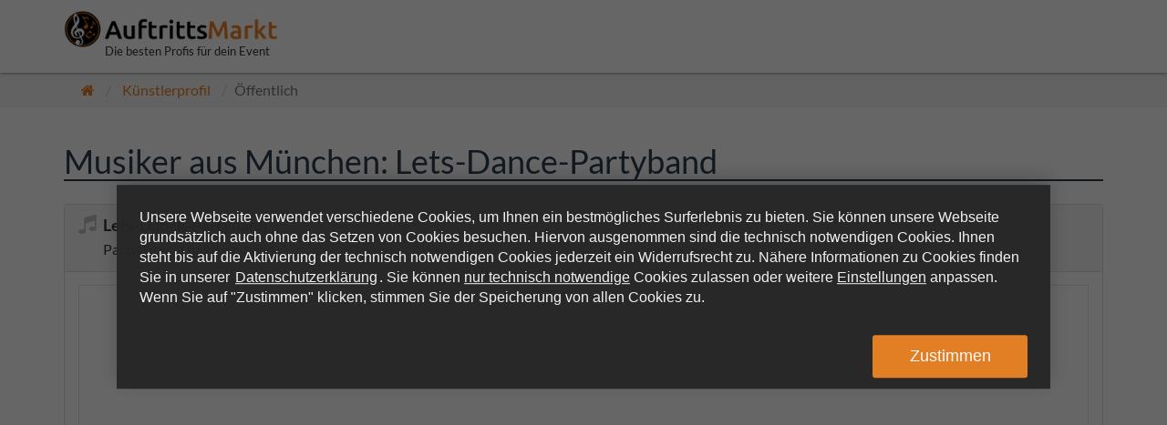

--- FILE ---
content_type: text/html; charset=utf-8
request_url: https://auftrittsmarkt.de/kuenstler/lets-dance-partyband/
body_size: 9980
content:
<!DOCTYPE html>
<html>
  <head>
      
<script id="oil-configuration" type="application/configuration" data-turbolinks-eval="false">
  {
    "config_version": 1,
    "advanced_settings": true,
    "advanced_settings_purposes_default": false,
    "default_to_optin": true,
    "require_optout_confirm": false,
    "cpc_type": "standard",
    "timeout": -1,
    "cookie_expires_in_days": 365,
    "theme": "dark small",
    "gdpr_applies_globally": true,
    "show_limited_vendors_only": true,
    "iabVendorWhitelist": [0],
    "publicPath": "/oil/",
    "locale_url": "/oil/deDE_01.json",
    "preview_mode": false,
    "iabVendorListUrl": "https://auftrittsmarkt.de/oil/vendorlist.json",
    "customPurposes": [
    ]
  }
</script>

<script defer src="/oil/oil.1.3.5-RELEASE.min.js" type="text/javascript" data-turbolinks-eval="false"></script>

<script type="text/javascript" data-turbolinks-eval="false">
  var eventMethod = window.addEventListener ? 'addEventListener' : 'attachEvent';
  var messageEvent = eventMethod === 'attachEvent' ? 'onmessage' : 'message';
  var eventer = window[eventMethod];

  function receiveMessage(event) {
    function eventDataContains(str) {
      return JSON.stringify(event.data).indexOf(str) !== -1;
    }

    if (event && event.data && (eventDataContains('oil_click_advanced_settings'))) {
      window.setTimeout(function() {
        try {
          $('.as-oil__btn-optin').html('Auswahl aktivieren');
          $('#onlyRequiredCookies').hide();
        } catch (e) { console.log(e); }
      }, 100);

      window.setTimeout(function() {
        $('.as-oil-l-row.as-oil-l-buttons-dark').css('display', 'block');
      }, 110);
    }

    if (event && event.data && (eventDataContains('oil_shown'))) {
      try {
        var n = document.createElement('BR');

        var o = document.createElement('BUTTON');
        o.innerHTML = 'Nur technisch notwendige',
        o.className = 'as-oil__btn-optin',
        o.setAttribute('id', 'onlyRequiredCookies'),
        o.setAttribute('onclick', 'window.AS_OIL.showPreferenceCenter(); setTimeout(function() {window.AS_OIL.triggerOptIn();}, 150);');

        var i = document.getElementsByClassName('as-oil-l-item');
        i[0].appendChild(n),
        i[0].appendChild(o);
      } catch (e) { console.log(e); }

      try {
        var a = document.getElementById('as-js-purpose-slider-1');
        if (null == a)
          return;
        a.className = 'as-oil-cpc_slider-disabled',
        a.parentElement.classList.add('as-oil-cpc__switch-disabled'),
        a.checked || a.click(),
        a.disabled = !0
      } catch (e) { console.log(e); }
    }

    if (event && event.data && (eventDataContains('oil_optin_done') || eventDataContains('oil_has_optedin'))) {
      localStorage.setItem('consentGranted', 'true');

      window.dataLayer = window.dataLayer || [];
      function gtag() { dataLayer.push(arguments); }

      gtag('consent', 'update', {
        ad_user_data: 'granted',
        ad_personalization: 'granted',
        ad_storage: 'granted',
        analytics_storage: 'granted'
      });

      window.uetq = window.uetq || [];
      window.uetq.push('consent', 'update', {
        'ad_storage': 'granted'
      });
    }
  }

  eventer(messageEvent, receiveMessage, false);
</script>

<style type="text/css">
  #onlyRequiredCookies {margin-top: 10px;}
  td.purposeTableRow {padding: 3px; color: #d8d8d8;}
  td.purposeTableRow a, .purposeTableProvider {color: #d8d8d8;}
  .as-oil-cpc__purpose-container .as-oil-cpc__purpose-text {padding-top: 10px;}
  .as-oil-back-button.as-js-oilback {margin: 10px;}
  .as-oil-cpc__row-btn-all {display: none;}
  .as-js-btn-activate-all, .as-js-btn-deactivate-all {visibility: hidden;}
  .small .as-oil-l-row{margin:0 0 0 !important;float:right}
  .as-oil-l-item:first-of-type{padding-bottom:7px}
  .as-oil__intro-txt{top:44px;margin: 0 0 0 2rem; font-size: 1.5rem !important;}
  .small .as-oil__btn-optin,.as-oil__btn-cpc{min-width:170px !important}
  .small .as-oil__btn-optin{min-height:40px !important;padding:11px 0px !important}
  .as-oil__btn-cpc{padding:11px !important;border:1px solid !important;border-radius:3px !important;font-size:1.1rem !important;font-weight:700 !important}
  .as-oil-cpc__row-btn-all{margin-bottom:-15px;margin-top:20px}
  .small .as-oil__btn-optin:active,.as-oil-cpc__row-btn-all>span.as-oil__btn-grey,.as-oil-cpc__row-btn-all>span.as-oil__btn-blue{color:#353535;background-color:#eee !important}
  .as-oil-cpc__row-btn-all>span.as-oil__btn-grey:hover,.as-oil-cpc__row-btn-all>span.as-oil__btn-blue:hover{color:#000000 !important;background-color:#E67E22 !important}
  .as-oil-cpc__row-btn-all>span.as-oil__btn-grey:active,.as-oil-cpc__row-btn-all>span.as-oil__btn-blue:active{color:#fff !important;background-color:#E67E22 !important}
  .as-oil-cpc__left,#as-oil-cpc-third-parties{display:none !important}
  .as-oil-cpc-wrapper .as-oil-cpc__middle{scrollbar-color:#E67E22 #eeeeee;overflow:auto;max-height:565px;height:33vh}
  .as-oil-cpc__row-title{margin:20px 8px 12px 8px}
  .as-oil__btn-sq{min-width:160px;min-height:42px;margin:0;padding:.5rem 1rem;font-size:1.1rem;font-weight:700;border:none;border-radius:3px;outline:none;cursor:pointer;color:#fff;background-color:#E67E22}
  .as-oil-l-wrapper-layout-max-width{padding-top:15px}
  .as-oil__btn-optin{color:#fff;background-color:#E67E22 !important}
  .as-oil__btn-optin:hover,.as-oil__btn-blue:hover{color:#000000 !important;background-color:#E67E22 !important}
  .as-oil__btn-blue,.as-oil-cpc__switch input:checked ~ .as-oil-cpc__slider{background-color:#E67E22 !important}
  .as-oil-icon-plus,.as-oil-icon-minus{stroke:#E67E22!important}
  .as-oil-cpc__category-link--active{border-right:2px solid #E67E22 !important}
  .as-oil-cpc__status{color:#E67E22 !important}
  .as-oil-cpc__purpose{margin:5px 0 5px 0 !important;padding:15px 20px 15px 20px !important}
  .as-oil-cpc__middle{padding:10px !important;}
  .as-oil-cpc__purpose-header{margin:0 75px 15px 0 !important}

  .as-oil {
    display: flex;
    justify-content: center;
    height: 100vh !important;
    background-color: #0009 !important;
    top: 0;
  }
  .as-oil-content-overlay {
    max-width: 1200px;
    left: initial !important;
    bottom: 50vh !important;
    width: 80% !important;
    transform: translateY(30%) !important;
  }
  .as-oil-l-wrapper-layout-max-width {
    padding: 20px !important;
  }
  #onlyRequiredCookies {
    background: #282828 !important;
    border: 1px solid #fff !important;
    display: none;
  }
  #onlyRequiredCookies:hover {
    color: #fff !important;
  }
  button.as-oil__btn-cpc.as-js-advanced-settings {
    display: none;
  }
  .as-oil__intro-txt {
    width: 100% !important;
    max-width: 100% !important;
    margin: 0 !important;
    margin-bottom: 30px !important;
  }
  .as-oil__intro-txt span {
    cursor: pointer;
  }
  .as-oil-l-row.as-oil-l-buttons {
    position: relative;
    width: 100% !important;
    max-width: 100% !important;
    display: flex;
    flex-direction: column;
    justify-content: flex-end;
    align-items: flex-end;
  }
  .as-oil-l-row.as-oil-l-buttons .as-oil-l-item:nth-child(1) {
    width: 100%;
  }
  .as-oil__intro-txt {
    font-size: 1.6rem !important;
  }
  .small .as-oil__btn-optin {
    font-size: 1.8rem;
    font-weight: normal;
  }

  @media (max-width: 399px) {
    .as-oil-content-overlay {
      position: absolute;
      left: 0 !important;
      top: 0 !important;
      bottom: 0 !important;
      right: 0 !important;
      width: 100vw !important;
      height: 110vh !important;
      margin: 0 !important;
      opacity: 1 !important;
      padding: 5vw !important;
      transform: translateY(0) !important;
    }
    .as-oil-l-wrapper-layout-max-width {
      padding: 5px !important;
    }
    .as-oil-l-row.as-oil-l-buttons {
      justify-content: center;
    }
  }
</style>


    
  <script type="text/javascript">
    window.dataLayer = window.dataLayer || [];
    function gtag() { dataLayer.push(arguments); }

    gtag('consent', 'default', {
      'ad_user_data': 'denied',
      'ad_personalization': 'denied',
      'ad_storage': 'denied',
      'analytics_storage': 'denied',
      'wait_for_update': 500
    });

    window.uetq = window.uetq || [];
    window.uetq.push('consent', 'default', {
      'ad_storage': 'denied'
    });

    if (localStorage.getItem('consentGranted') === 'true') {
      gtag('consent', 'update', {
        ad_user_data: 'granted',
        ad_personalization: 'granted',
        ad_storage: 'granted',
        analytics_storage: 'granted'
      });

      window.uetq.push('consent', 'update', {
        'ad_storage': 'granted'
      });
    }
  </script>

    <!-- Google Tag Manager -->
    <script type="text/javascript">
      document.addEventListener('page:change', function() {
        // Turbolinks page change event
        // Im GTM Tag als Trigger ein benutzerdefiniertes Ereignis mit dem Namen virtualPageView anlegen
        // Als Auslöser eine neue Variable vom Typ URL > Pfad mit dem Namen virtualPath nutzen (beginnt mit /vermittlungen usw.)
        dataLayer.push({
          'event': 'virtualPageView',
          'virtualPath': window.location.pathname
        });
      });

      (function(w,d,s,l,i){w[l]=w[l]||[];w[l].push({'gtm.start':
      new Date().getTime(),event:'gtm.js'});var f=d.getElementsByTagName(s)[0],
      j=d.createElement(s),dl=l!='dataLayer'?'&l='+l:'';j.async=true;j.src=
      'https://www.googletagmanager.com/gtm.js?id='+i+dl;f.parentNode.insertBefore(j,f);
      })(window,document,'script','dataLayer','GTM-K286LBT');
    </script>
    <!-- End Google Tag Manager -->

    <meta charset="UTF-8">
<meta name="viewport" content="width=device-width, initial-scale=1.0">
  <meta name="robots" content="index, follow">
<meta name="policy-uri" content="/seiten/datenschutz/">

    <title>Lets-Dance-Partyband als Musiker für dein Event buchen!</title>
<meta content="Lets-Dance-Partyband und weitere Top Musiker anfragen | Kostenlos ➤ Videos anschauen ➤ Preise vergleichen!" name="description" />
<meta content="musiker, künstler, unterhaltungskünstler, band, dj, entertainment, livemusik, fotograf" name="keywords" />
<meta content="https://auftrittsmarkt.de/kuenstler/lets-dance-partyband" property="og:url" />
<meta content="AuftrittsMarkt" property="og:site_name" />
<meta content="Lets-Dance-Partyband" property="og:title" />
<meta content="https://res.cloudinary.com/auftrittsmarkt/image/upload/c_crop,h_847,w_787,x_0,y_0/c_fill,h_48,w_64/v1443724921/zuz052pm5vsqp3uwmtid.jpg" property="og:image" />
<meta content="Partyband - Hochzeitsband" property="og:description" />
<meta content="website" property="og:type" />
<meta content="AuftrittsMarkt" name="twitter:site_name" />
<meta content="@AuftrittsMarkt" name="twitter:site" />
<meta content="summary" name="twitter:card" />
<meta content="Lets-Dance-Partyband - Partyband - Hochzeitsband" name="twitter:description" />
<meta content="https://res.cloudinary.com/auftrittsmarkt/image/upload/c_crop,h_847,w_787,x_0,y_0/c_fill,h_48,w_64/v1443724921/zuz052pm5vsqp3uwmtid.jpg" name="twitter:image" />
<meta content="https://res.cloudinary.com/auftrittsmarkt/image/upload/c_crop,h_847,w_787,x_0,y_0/c_fill,h_48,w_64/v1443724921/zuz052pm5vsqp3uwmtid.jpg" name="image" />

      <link href="https://auftrittsmarkt.de/kuenstler/lets-dance-partyband/" rel="canonical"></link>

    <link rel="alternate" hreflang="x-default" href="https://auftrittsmarkt.de/kuenstler/lets-dance-partyband/" />

    <link data-turbolinks-track="true" href="/assets/application-994cd33be2aa2c9b8eb7d6e392888795c386d907b8ded7308485c51922d6bcfb.css" media="all" rel="stylesheet" />

    <meta content="authenticity_token" name="csrf-param" />
<meta content="E8Lst/i0ckOWrKzHvgsQV3DaTpvA+VvNF3PFJCUd/M4=" name="csrf-token" />

      


    
    <script type="application/ld+json">{"@context":"http://schema.org","@type":"Organization","name":"Lets-Dance-Partyband","address":{"@type":"PostalAddress","streetAddress":"Balanstraße ","postalCode":"81541","addressLocality":"München","addressCountry":"Deutschland"},"telePhone":"0173-8076731","logo":{"@type":"ImageObject","@id":"https://auftrittsmarkt.de/#/schema/logo/image/","inLanguage":"de","url":"https://auftrittsmarkt.de/assets/logo-71152327ad39ce63fa5cf52973fc85518a2672d87efb3c151c51fdf6096aae4e.png","contentUrl":"https://auftrittsmarkt.de/assets/logo-71152327ad39ce63fa5cf52973fc85518a2672d87efb3c151c51fdf6096aae4e.png","width":294,"height":50,"caption":"Die besten Dienstleister! Kostenlos ➤ Videos anschauen ➤ Preise vergleichen! ✓ Unverbindlich ✓ Premium Künstler | AuftrittsMarkt"}}</script>
  </head>
    <body data-no-turbolink>
    
  <!-- Google Tag Manager (noscript) -->
  <noscript><iframe src="https://www.googletagmanager.com/ns.html?id=GTM-K286LBT"
  height="0" width="0" style="display:none;visibility:hidden"></iframe></noscript>
  <!-- End Google Tag Manager (noscript) -->

    <div id="nav-wrapper" class="background-white">
  <nav id="mainMenu" class="navbar navbar-fixed-top" role="navigation">
    <div class="container">
      <div class="navbar-header">
        <button type="button" class="navbar-toggle" data-toggle="collapse" data-target=".navbar-ex1-collapse">
          <span class="sr-only">Menü anzeigen</span>
          <span class="icon-bar background-lead"></span>
          <span class="icon-bar background-lead"></span>
          <span class="icon-bar background-lead"></span>
        </button>

          <a class="navbar-brand" href="/"><img alt="Logo 71152327ad39ce63fa5cf52973fc85518a2672d87efb3c151c51fdf6096aae4e" src="/assets/logo-71152327ad39ce63fa5cf52973fc85518a2672d87efb3c151c51fdf6096aae4e.png" /><span class="claim">Die besten Profis für dein Event</span></a>
      </div>




        <div class="mobile-only">
          <div class="collapse navbar-collapse navbar-ex1-collapse">
            <ul class="nav navbar-nav navbar-right">
              <li class=""><a href="/seiten/kuenstler/">Künstlerbereich</a></li>
              <li class=""><a href="/benutzer/login/">Login</a></li>
            </ul>
          </div>
        </div>
    </div>
  </nav>
</div>


    <div id="menuBreadWrapper">
      

        <div class="background-clouds breadcrumbs-container">
  <div class="container">
    <div class="row no-col-margin-buttom">
      <div class="col-xs-6 col-sm-8 col-md-9">
        <ol class="breadcrumb">
          <li><a href="/"><i class="fa fa-home"></i></a></li>
              <li><a href="#">Künstlerprofil</a></li>
              <li class="active">Öffentlich</li>
        </ol>
      </div>

      <div class="col-xs-6 col-sm-4 col-md-3">
        

      </div>
    </div>
  </div>
</div>


      

    </div>

    <div id="main-wrapper">
      

      
<section>
  <div class="container">
    <div class="row">
      <div class="col-md-12">
        <div class="content">
          <h1>Musiker aus München: Lets-Dance-Partyband</h1><div class="profile"><div class="row" id="profile36"><div class="col-md-12"><div class="panel panel-default band"><div class="panel-heading"><div><div class="panel-title"><span class="tooltipable" title="Live Musik"><i class="fa fa-music "></i></span>Lets-Dance-Partyband</div><div class="profile-claim"><h2>Partyband - Hochzeitsband</h2></div></div></div><div class="panel-body"><div class="profile-carousel"><div class="carousel slide media-container" data-interval="false" id="profileCarousel36"><div class="carousel-inner"><div class="item active"><div class="media-container"><iframe class="youtube-player" data-src="//www.youtube.com/embed/Ybc8L8hVJQc?wmode=transparent&amp;rel=0&amp;enablejsapi=1" src=""></iframe></div></div><div class="item"><div class="media-container"><div class="carousel-img" data-src="https://res.cloudinary.com/auftrittsmarkt/image/upload/c_crop,h_387,w_516,x_-16,y_0/v1443724924/xkp4ndskglp8houuai7u.jpg" src="[data-uri]"></div></div></div><div class="item"><div class="media-container"><div class="carousel-img" data-src="https://res.cloudinary.com/auftrittsmarkt/image/upload/c_crop,h_1078,w_1438,x_389,y_0/v1443724926/n3mbyovwjmyfxilzau1z.jpg" src="[data-uri]"></div></div></div><div class="item"><div class="media-container"><div class="carousel-img" data-src="https://res.cloudinary.com/auftrittsmarkt/image/upload/c_crop,h_1520,w_2688,x_0,y_0/v1443724929/r4sxyzx8pg0yivv5bwss.jpg" src="[data-uri]"></div></div></div><div class="item"><div class="media-container"><div class="carousel-img" data-src="https://res.cloudinary.com/auftrittsmarkt/image/upload/c_crop,h_1080,w_1618,x_0,y_0/v1443724931/mgcrmiaz1ec8xv7n1rxq.jpg" src="[data-uri]"></div></div></div><div class="item"><div class="media-container"><div class="carousel-img" data-src="https://res.cloudinary.com/auftrittsmarkt/image/upload/c_crop,h_1080,w_1620,x_0,y_0/v1443724932/w9mxbedxbcnqsmozblik.jpg" src="[data-uri]"></div></div></div></div><div class="left carousel-control" data-slide="prev" href="#profileCarousel36"><i class="fa fa-chevron-left fa-2x"></i></div><div class="right carousel-control" data-slide="next" href="#profileCarousel36"><i class="fa fa-chevron-right fa-2x"></i></div></div></div><div class="profile-accordion"><div class="panel-group" id="accordion36"><div class="panel panel-default"><div class="panel-heading" data-parent="#accordion36" data-target="#collapse36description" data-toggle="collapse"><h2 class="panel-title"><i class="fa fa-file-text-o"></i>Beschreibung<i class="fa fa-caret-down panel-down-grey pull-right"></i></h2></div><div class="panel-collapse collapse" id="collapse36description"><div class="panel-body"><p>Die moderne Partyband/ Hochzeitsband mit den besten Popsongs - gemixt mit Radio- Songs der letzten Jahrzehnten, aktuellen Hits, sowie heißen Disco-, Rock-, Soul- Swingmusik und Latinorhythmen, sowie gepflegte Dinner- Musik. Unterwegs in München, Oberbayern, Niederbayern, Unter- Ober- Mittelfranken, Schwaben, Oberpfalz, Thüringen und in Baden- Württemberg.</p>

<p>Als Liveband, die wenig Pause macht und immer den richtigen Ton trifft sind wir eine gern gesuchte Party- und Gala- Band für ihren Firmenevent, Hochzeit, Weihnachtsfeier, Geburtstagsfeier, Faschingball, Kirmes, Messen und überall, wo ausgelassene Party angesagt ist. Musik zum Feiern, Tanzen und Zuhören, vielseitig, ausgewogen und flexibel. Es spielen hervorragende Musiker mit langjähriger Bühnenerfahrung. Die Band besteht aus Sängerin, Sänger, Gitarren, Saxofonen, Bariton, Bassgitarre, Percussions, Keyboards, Ziehharmonika (Akkordeon), Trompete, Kontrabass und Schlagzeug. Alle Musiker singen Solostimmen und auch mehrstimmigen Chor. Ausgestattet mit modernster Technik, PA, Licht und Ton. Damit auch Ihre Veranstaltung ein voller Erfolg wird, sprechen wir uns in einem persönlichen Gespräch mit Ihnen ab. So wir auch Ihre Feier zu einem Highligt/ Höhepunkt.</p></div></div></div><div class="panel panel-default"><div class="panel-heading" data-parent="#accordion36" data-target="#collapse36repertoire" data-toggle="collapse"><h2 class="panel-title"><i class="fa fa-list"></i>Repertoire<i class="fa fa-caret-down panel-down-grey pull-right"></i></h2></div><div class="panel-collapse collapse" id="collapse36repertoire"><div class="panel-body"><p>Alles ausser Hip-Hop und Klassik</p></div></div></div><div class="panel panel-default"><div class="panel-heading" data-parent="#accordion36" data-target="#collapse36references" data-toggle="collapse"><h2 class="panel-title"><i class="fa fa-comments"></i>Referenzen<i class="fa fa-caret-down panel-down-grey pull-right"></i></h2></div><div class="panel-collapse collapse" id="collapse36references"><div class="panel-body"><p>BMW, Siemens, FC-Bayern, Airbräu Allresto Flughafen München
<br />Augustinerkeller München Augustienerkeller
<br />Arabella Sheraton Hotel München
<br />Allianz- Arena München
<br />Bamberger Haus, La Villa,La Villa München
<br />Bayerischer Hof in Miesbach
<br />Berghotel Aschbach (Feldkirchen-Westerham)
<br />Brauerei Augustiner München
<br />Brauerei Löwenbräu München
<br />Brauereigasthof Gut Forsting
<br />Bundeswehr, MUNA Hohenbrunn
<br />Bürgersaal Oberhaching, Schinken-Peter
<br />Botanikum München
<br />Doaglalm Spatenau Hochries/ Samerberg
<br />Eibsee-Hotell Garmisch-Partenkirchen
<br />Erdinger Weissbräu in Erding
<br />Faschingsgesellschaft Feringa
<br />Faschingsgesellschaft Gleisenia Unterhaching
<br />Faschingsgesellschaft Haar Kirnarra
<br />Faschingsgesellschaft Ottobrunn
<br />Faschingsgesellschaft Würmesia München
<br />Faschingsgesellschaft Kirnarra
<br />Feuerwehr Ottmarshausen
<br />Forsthaus Wörnbrunn, Grünwald
<br />Gasthaus Alte Post Höhenkirchen
<br />Gasthaus Alte Post Taufkirchen/ Vils
<br />Gasthaus Alter Wirt München- Forstenried
<br />Gasthaus Alter Wirt Giesing
<br />Gasthaus Alter Wirt Hohenbrunn
<br />Gasthaus Alter Wirt München Forstenried
<br />Gasthaus Alter Wirt Poing
<br />Gasthaus Alter Wirt Ramersdorf
<br />Gasthaus Alter Wirt Siegertsbrunn
<br />Gasthaus zur Post Unterhaching
<br />Gasthaus Brauerei Inselkammer Aying
<br />Gasthaus Holzwirt (Dietramszell - Ascholding)
<br />Gasthaus Wirt von Dred Großkarolinenfeld
<br />Gasthof Hamberger Eglharting
<br />Gasthof Heinzinger Rottbach
<br />Gasthof Inselkammer Siegertsbrunn
<br />Gasthof Jägerwirt Aufhofen
<br />Gasthof Kreitmair Neukeferloh
<br />Gasthof Lachner Schwabhausen
<br />Gasthof Oberbräu Weilheim
<br />Gasthof Unterwirt im Chiemgau
<br />Gasthof zur Post Oberhauser in Egling
<br />Gaststätte Antretter
<br />Gaststätte Schinkenpeter Giesing
<br />Gaststätte Schinkenpeter Oberhaching
<br />Gewächshaus Taufkirchen
<br />Gut Kreitmair Keferloh
<br />Gymnasium Vaterstätten
<br />Jagdfeldhof in Harr
<br />Jägerwirt in Aufhofen
<br />Jägerwirt, Volders in Tirol Österreich
<br />Heide Volm, Planegg bei München
<br />Holiday-Inn Unterhaching
<br />Hofgut Hohenstein- Hessen
<br />Hotel Atlantik- Ottobrunn
<br />Hotel Eibsee Garmisch
<br />Hotel Hilton am Tucherpark München
<br />	</p>

<p>Hotel Neuner, Imst in Tirol
<br />Hotel zur Post Schleching Chiemgau
<br />Hotel-Gasthof Alte-Post Holzkirchen
<br />Hotel Terofal, Bauernteater Schliersee
<br />Klosterstüberl in Fischbachau
<br />Königlicher Hirschgarten (München)
<br />Krepperhütte, Tirol/ Großvolderberg
<br />Krystallpalast Chemnitz
<br />Kurfürst Restaurant Oberschleißheim
<br />Landgasthof Pauliwirt Erharting
<br />Löwenbräukeller München
<br />Messe München, ICM, BAUMA
<br />Messe Nürnberg ...</p></div></div></div><div class="panel panel-default"><div class="panel-heading" data-parent="#accordion36" data-target="#collapse36ratings" data-toggle="collapse"><h2 class="panel-title"><i class="fa fa-star"></i>Kundenmeinungen<i class="fa fa-caret-down panel-down-grey pull-right"></i></h2></div><div class="panel-collapse collapse ratings-panel" id="collapse36ratings"><div class="panel-body"><div><div class="averageRating"><div class="rating-title">Lets-Dance-Partyband</div><div class="rating-avg-stars"><div class="rating-stars" data-score=""></div></div><div class="rating-count">0 Bewertungen</div><div class="booking-count">0 bestätigte Buchungen</div><span><span style="display: none;"></span><span style="display: none;">0</span></span><div class="ratings-sort"><select name="ratings_sort"><option value="approved">Geprüfte zuerst</option><option value="newest">Neuste zuerst</option><option value="ascending">Bewertung ⬆</option><option value="descending">Bewertung ⬇</option></select></div></div><div class="profileRatings"></div></div></div></div></div></div></div></div><div class="panel-footer"><a class="profile-contact-button tooltipable pull-right text-grey" data-uid="46" href="#" title="Diesem Künstler eine Nachricht schreiben"><span class='hidden-xs'>Kontaktieren</span><i class="fa fa-envelope"></i></a><a class="btn btn-lead btn-xs tooltipable profile-search-button" href="/vermittlungen/suche/" title="Diesen und ähnliche Künstler automatisiert suchen und für mein Event anfragen"><span class='hidden-xs'>Angebote von verfügbaren Künstlern einholen</span> <i class="fa fa-search"></i></a></div></div></div></div></div>

        </div>
      </div>
    </div>
  </div>
</section>


<div class="modal fade" id="contactModal"><div class="modal-dialog"><div class="modal-content"><div class="modal-header"><button class="close" data-dismiss="modal" type="button"><span aria-hidden="true">&times;</span><span class="sr-only">Abbrechen</span></button><div class="modal-title">Diesem Künstler eine Nachricht schreiben</div></div><div class="modal-body"><div class="row">
  <div class="col-md-12">
    <input id="email" type="text" class="form-control" placeholder="Deine E-Mail Adresse"><br>
    <input id="subject" type="text" class="form-control" placeholder="Betreff">
    <textarea class="form-control" placeholder="Deine Nachricht" rows="8"></textarea>
    <input id="nickname" class="hidden" name="contact[nickname]" title="Leave this field blank!" type="text">
    <input id="profileId" class="hidden" type="text">
  </div>
</div>
</div><div class="modal-footer"><button class="btn btn-default" data-dismiss="modal" type="button">Schließen</button><button class="btn btn-lead" id="contactDone" type="button">Abschicken</button></div></div></div></div>


<script src="https://w.soundcloud.com/player/api.js"></script>

    </div>

    
  <hr class="footer-hr">

<footer class="background-white">
  <div class="container">
    <div class="row">
      <div class="col-md-12" id="footerMenu">
        
<div class="footer-links">

        <a href="/seiten/ueber/">Über AuftrittsMarkt</a> |


    <a href="/seiten/impressum/">Impressum</a> |
    <a href="/seiten/agb/">Geschäftsbedingungen</a> |
    <a href="/seiten/datenschutz/">Datenschutz</a> |
    <a href="/seiten/haftungsausschluss/">Haftungsausschluss</a>
</div>



        <div class="copyright">All rights reserved &copy; 2026 <a href="/">auftrittsmarkt.de</a></div>
      </div>
    </div>
  </div>
</footer>


    
<div id="loading" style="display: none;">
  <img alt="Loader" src="[data-uri]" />
</div>


    <div id="noticeFlash" style="display: none;"></div>
    <div id="alertFlash" style="display: none;"></div>

    <script data-turbolinks-eval="false" defer="defer" src="//maps.googleapis.com/maps/api/js?libraries=places&amp;key=AIzaSyBrtxHWVll0J_cuX9jUurNduW2vgfeh3JM" type="text/javascript"></script>
    <script data-turbolinks-eval="false" data-turbolinks-track="true" src="/assets/application-caa14e80797a50f2b9a9f27109631a1d76793f8859228e7e4bf96d093185315b.js"></script>

    <script>
//<![CDATA[

        var I18n = I18n || {};
        I18n.defaultLocale = 'de';
        I18n.locale = 'de';
      
//]]>
</script>
    <script type="text/javascript">$.cloudinary.config({"api_key":"516376716363782","cloud_name":"auftrittsmarkt"});</script>

    <script>
//<![CDATA[
window.gon={};gon.currentUser={"id":0,"name":"Gast","email":"","band":"","pushIds":[],"club":false};
//]]>
</script>
    <script type="text/javascript">
      if (typeof APP !== 'undefined' && APP) {
          APP.init.customJs = function() {
              APP.profile.init();

          };

        APP.init.checkCssFiles();
      }
    </script>

  </body>
</html>


--- FILE ---
content_type: text/css
request_url: https://auftrittsmarkt.de/assets/application-994cd33be2aa2c9b8eb7d6e392888795c386d907b8ded7308485c51922d6bcfb.css
body_size: 81869
content:
/*!
 * jQuery UI CSS Framework 1.11.4
 * http://jqueryui.com
 *
 * Copyright jQuery Foundation and other contributors
 * Released under the MIT license.
 * http://jquery.org/license
 *
 * http://api.jqueryui.com/category/theming/
 *
 * To view and modify this theme, visit http://jqueryui.com/themeroller/
 */.ui-widget{font-family:Verdana,Arial,sans-serif;font-size:1.1em}.ui-widget .ui-widget{font-size:1em}.ui-widget input,.ui-widget select,.ui-widget textarea,.ui-widget button{font-family:Verdana,Arial,sans-serif;font-size:1em}.ui-widget-content{border:1px solid #aaa;background:#fff url(/assets/jquery-ui/ui-bg_flat_75_ffffff_40x100-39ab7ccd9f4e82579da78a9241265df288d8eb65dbbd7cf48aed2d0129887df5.png) 50% 50% repeat-x;color:#222}.ui-widget-content a{color:#222}.ui-widget-header{border:1px solid #aaa;background:#ccc url(/assets/jquery-ui/ui-bg_highlight-soft_75_cccccc_1x100-54270656df079c4da5182629a080fc633b6f84b87985eb016d25a560e2c38d4a.png) 50% 50% repeat-x;color:#222;font-weight:bold}.ui-widget-header a{color:#222}.ui-state-default,.ui-widget-content .ui-state-default,.ui-widget-header .ui-state-default{border:1px solid #d3d3d3;background:#e6e6e6 url(/assets/jquery-ui/ui-bg_glass_75_e6e6e6_1x400-ddf5dd4e0ef2b185e8bb0af7b6e90ebe74a84384cb4700658e76e754c8bfe550.png) 50% 50% repeat-x;font-weight:normal;color:#555}.ui-state-default a,.ui-state-default a:link,.ui-state-default a:visited{color:#555;text-decoration:none}.ui-state-hover,.ui-widget-content .ui-state-hover,.ui-widget-header .ui-state-hover,.ui-state-focus,.ui-widget-content .ui-state-focus,.ui-widget-header .ui-state-focus{border:1px solid #999;background:#dadada url(/assets/jquery-ui/ui-bg_glass_75_dadada_1x400-c108f5cbf2dd9ec07a26530695ddd95e1664597ce6c056ae44c162cc2e28cec4.png) 50% 50% repeat-x;font-weight:normal;color:#212121}.ui-state-hover a,.ui-state-hover a:hover,.ui-state-hover a:link,.ui-state-hover a:visited,.ui-state-focus a,.ui-state-focus a:hover,.ui-state-focus a:link,.ui-state-focus a:visited{color:#212121;text-decoration:none}.ui-state-active,.ui-widget-content .ui-state-active,.ui-widget-header .ui-state-active{border:1px solid #aaa;background:#fff url(/assets/jquery-ui/ui-bg_glass_65_ffffff_1x400-f0e6cd91b837d5c5644d026e5ffeccd907953317cd5c0f689901733afda260b2.png) 50% 50% repeat-x;font-weight:normal;color:#212121}.ui-state-active a,.ui-state-active a:link,.ui-state-active a:visited{color:#212121;text-decoration:none}.ui-state-highlight,.ui-widget-content .ui-state-highlight,.ui-widget-header .ui-state-highlight{border:1px solid #fcefa1;background:#fbf9ee url(/assets/jquery-ui/ui-bg_glass_55_fbf9ee_1x400-691597e8a40a891ea94d3589976ecfc33e6145c49422443b00ac2b5a0022964c.png) 50% 50% repeat-x;color:#363636}.ui-state-highlight a,.ui-widget-content .ui-state-highlight a,.ui-widget-header .ui-state-highlight a{color:#363636}.ui-state-error,.ui-widget-content .ui-state-error,.ui-widget-header .ui-state-error{border:1px solid #cd0a0a;background:#fef1ec url(/assets/jquery-ui/ui-bg_glass_95_fef1ec_1x400-f6f1c1bedf1a0f37cfef81d12f5f012869d1ee7c984775a569827a1784d34f5c.png) 50% 50% repeat-x;color:#cd0a0a}.ui-state-error a,.ui-widget-content .ui-state-error a,.ui-widget-header .ui-state-error a{color:#cd0a0a}.ui-state-error-text,.ui-widget-content .ui-state-error-text,.ui-widget-header .ui-state-error-text{color:#cd0a0a}.ui-priority-primary,.ui-widget-content .ui-priority-primary,.ui-widget-header .ui-priority-primary{font-weight:bold}.ui-priority-secondary,.ui-widget-content .ui-priority-secondary,.ui-widget-header .ui-priority-secondary{opacity:.7;filter:Alpha(Opacity=70);font-weight:normal}.ui-state-disabled,.ui-widget-content .ui-state-disabled,.ui-widget-header .ui-state-disabled{opacity:.35;filter:Alpha(Opacity=35);background-image:none}.ui-state-disabled .ui-icon{filter:Alpha(Opacity=35)}.ui-icon{width:16px;height:16px}.ui-icon,.ui-widget-content .ui-icon{background-image:url(/assets/jquery-ui/ui-icons_222222_256x240-57adb0d65f4e91dacfee975d9574422bee7486c8a182d60133728c672f2cdbbc.png)}.ui-widget-header .ui-icon{background-image:url(/assets/jquery-ui/ui-icons_222222_256x240-57adb0d65f4e91dacfee975d9574422bee7486c8a182d60133728c672f2cdbbc.png)}.ui-state-default .ui-icon{background-image:url(/assets/jquery-ui/ui-icons_888888_256x240-ea2e29625de3463465e93b002b065f5833e05b97f7a052b1c141e754d62e1a8b.png)}.ui-state-hover .ui-icon,.ui-state-focus .ui-icon{background-image:url(/assets/jquery-ui/ui-icons_454545_256x240-07460e843c3e59aaadbb34231e699e856a2980753c7a47b66447da5d9f93fb7f.png)}.ui-state-active .ui-icon{background-image:url(/assets/jquery-ui/ui-icons_454545_256x240-07460e843c3e59aaadbb34231e699e856a2980753c7a47b66447da5d9f93fb7f.png)}.ui-state-highlight .ui-icon{background-image:url(/assets/jquery-ui/ui-icons_2e83ff_256x240-20f8c6667afc48aa433ee9eb6d8a0584bdbd6b4a4a9091ff1e6b3adb31e63bd9.png)}.ui-state-error .ui-icon,.ui-state-error-text .ui-icon{background-image:url(/assets/jquery-ui/ui-icons_cd0a0a_256x240-1e32c6dbf5d3fd342f27a78aa881550d6412aa207f48468724a6a15402b6041b.png)}.ui-icon-blank{background-position:16px 16px}.ui-icon-carat-1-n{background-position:0 0}.ui-icon-carat-1-ne{background-position:-16px 0}.ui-icon-carat-1-e{background-position:-32px 0}.ui-icon-carat-1-se{background-position:-48px 0}.ui-icon-carat-1-s{background-position:-64px 0}.ui-icon-carat-1-sw{background-position:-80px 0}.ui-icon-carat-1-w{background-position:-96px 0}.ui-icon-carat-1-nw{background-position:-112px 0}.ui-icon-carat-2-n-s{background-position:-128px 0}.ui-icon-carat-2-e-w{background-position:-144px 0}.ui-icon-triangle-1-n{background-position:0 -16px}.ui-icon-triangle-1-ne{background-position:-16px -16px}.ui-icon-triangle-1-e{background-position:-32px -16px}.ui-icon-triangle-1-se{background-position:-48px -16px}.ui-icon-triangle-1-s{background-position:-64px -16px}.ui-icon-triangle-1-sw{background-position:-80px -16px}.ui-icon-triangle-1-w{background-position:-96px -16px}.ui-icon-triangle-1-nw{background-position:-112px -16px}.ui-icon-triangle-2-n-s{background-position:-128px -16px}.ui-icon-triangle-2-e-w{background-position:-144px -16px}.ui-icon-arrow-1-n{background-position:0 -32px}.ui-icon-arrow-1-ne{background-position:-16px -32px}.ui-icon-arrow-1-e{background-position:-32px -32px}.ui-icon-arrow-1-se{background-position:-48px -32px}.ui-icon-arrow-1-s{background-position:-64px -32px}.ui-icon-arrow-1-sw{background-position:-80px -32px}.ui-icon-arrow-1-w{background-position:-96px -32px}.ui-icon-arrow-1-nw{background-position:-112px -32px}.ui-icon-arrow-2-n-s{background-position:-128px -32px}.ui-icon-arrow-2-ne-sw{background-position:-144px -32px}.ui-icon-arrow-2-e-w{background-position:-160px -32px}.ui-icon-arrow-2-se-nw{background-position:-176px -32px}.ui-icon-arrowstop-1-n{background-position:-192px -32px}.ui-icon-arrowstop-1-e{background-position:-208px -32px}.ui-icon-arrowstop-1-s{background-position:-224px -32px}.ui-icon-arrowstop-1-w{background-position:-240px -32px}.ui-icon-arrowthick-1-n{background-position:0 -48px}.ui-icon-arrowthick-1-ne{background-position:-16px -48px}.ui-icon-arrowthick-1-e{background-position:-32px -48px}.ui-icon-arrowthick-1-se{background-position:-48px -48px}.ui-icon-arrowthick-1-s{background-position:-64px -48px}.ui-icon-arrowthick-1-sw{background-position:-80px -48px}.ui-icon-arrowthick-1-w{background-position:-96px -48px}.ui-icon-arrowthick-1-nw{background-position:-112px -48px}.ui-icon-arrowthick-2-n-s{background-position:-128px -48px}.ui-icon-arrowthick-2-ne-sw{background-position:-144px -48px}.ui-icon-arrowthick-2-e-w{background-position:-160px -48px}.ui-icon-arrowthick-2-se-nw{background-position:-176px -48px}.ui-icon-arrowthickstop-1-n{background-position:-192px -48px}.ui-icon-arrowthickstop-1-e{background-position:-208px -48px}.ui-icon-arrowthickstop-1-s{background-position:-224px -48px}.ui-icon-arrowthickstop-1-w{background-position:-240px -48px}.ui-icon-arrowreturnthick-1-w{background-position:0 -64px}.ui-icon-arrowreturnthick-1-n{background-position:-16px -64px}.ui-icon-arrowreturnthick-1-e{background-position:-32px -64px}.ui-icon-arrowreturnthick-1-s{background-position:-48px -64px}.ui-icon-arrowreturn-1-w{background-position:-64px -64px}.ui-icon-arrowreturn-1-n{background-position:-80px -64px}.ui-icon-arrowreturn-1-e{background-position:-96px -64px}.ui-icon-arrowreturn-1-s{background-position:-112px -64px}.ui-icon-arrowrefresh-1-w{background-position:-128px -64px}.ui-icon-arrowrefresh-1-n{background-position:-144px -64px}.ui-icon-arrowrefresh-1-e{background-position:-160px -64px}.ui-icon-arrowrefresh-1-s{background-position:-176px -64px}.ui-icon-arrow-4{background-position:0 -80px}.ui-icon-arrow-4-diag{background-position:-16px -80px}.ui-icon-extlink{background-position:-32px -80px}.ui-icon-newwin{background-position:-48px -80px}.ui-icon-refresh{background-position:-64px -80px}.ui-icon-shuffle{background-position:-80px -80px}.ui-icon-transfer-e-w{background-position:-96px -80px}.ui-icon-transferthick-e-w{background-position:-112px -80px}.ui-icon-folder-collapsed{background-position:0 -96px}.ui-icon-folder-open{background-position:-16px -96px}.ui-icon-document{background-position:-32px -96px}.ui-icon-document-b{background-position:-48px -96px}.ui-icon-note{background-position:-64px -96px}.ui-icon-mail-closed{background-position:-80px -96px}.ui-icon-mail-open{background-position:-96px -96px}.ui-icon-suitcase{background-position:-112px -96px}.ui-icon-comment{background-position:-128px -96px}.ui-icon-person{background-position:-144px -96px}.ui-icon-print{background-position:-160px -96px}.ui-icon-trash{background-position:-176px -96px}.ui-icon-locked{background-position:-192px -96px}.ui-icon-unlocked{background-position:-208px -96px}.ui-icon-bookmark{background-position:-224px -96px}.ui-icon-tag{background-position:-240px -96px}.ui-icon-home{background-position:0 -112px}.ui-icon-flag{background-position:-16px -112px}.ui-icon-calendar{background-position:-32px -112px}.ui-icon-cart{background-position:-48px -112px}.ui-icon-pencil{background-position:-64px -112px}.ui-icon-clock{background-position:-80px -112px}.ui-icon-disk{background-position:-96px -112px}.ui-icon-calculator{background-position:-112px -112px}.ui-icon-zoomin{background-position:-128px -112px}.ui-icon-zoomout{background-position:-144px -112px}.ui-icon-search{background-position:-160px -112px}.ui-icon-wrench{background-position:-176px -112px}.ui-icon-gear{background-position:-192px -112px}.ui-icon-heart{background-position:-208px -112px}.ui-icon-star{background-position:-224px -112px}.ui-icon-link{background-position:-240px -112px}.ui-icon-cancel{background-position:0 -128px}.ui-icon-plus{background-position:-16px -128px}.ui-icon-plusthick{background-position:-32px -128px}.ui-icon-minus{background-position:-48px -128px}.ui-icon-minusthick{background-position:-64px -128px}.ui-icon-close{background-position:-80px -128px}.ui-icon-closethick{background-position:-96px -128px}.ui-icon-key{background-position:-112px -128px}.ui-icon-lightbulb{background-position:-128px -128px}.ui-icon-scissors{background-position:-144px -128px}.ui-icon-clipboard{background-position:-160px -128px}.ui-icon-copy{background-position:-176px -128px}.ui-icon-contact{background-position:-192px -128px}.ui-icon-image{background-position:-208px -128px}.ui-icon-video{background-position:-224px -128px}.ui-icon-script{background-position:-240px -128px}.ui-icon-alert{background-position:0 -144px}.ui-icon-info{background-position:-16px -144px}.ui-icon-notice{background-position:-32px -144px}.ui-icon-help{background-position:-48px -144px}.ui-icon-check{background-position:-64px -144px}.ui-icon-bullet{background-position:-80px -144px}.ui-icon-radio-on{background-position:-96px -144px}.ui-icon-radio-off{background-position:-112px -144px}.ui-icon-pin-w{background-position:-128px -144px}.ui-icon-pin-s{background-position:-144px -144px}.ui-icon-play{background-position:0 -160px}.ui-icon-pause{background-position:-16px -160px}.ui-icon-seek-next{background-position:-32px -160px}.ui-icon-seek-prev{background-position:-48px -160px}.ui-icon-seek-end{background-position:-64px -160px}.ui-icon-seek-start{background-position:-80px -160px}.ui-icon-seek-first{background-position:-80px -160px}.ui-icon-stop{background-position:-96px -160px}.ui-icon-eject{background-position:-112px -160px}.ui-icon-volume-off{background-position:-128px -160px}.ui-icon-volume-on{background-position:-144px -160px}.ui-icon-power{background-position:0 -176px}.ui-icon-signal-diag{background-position:-16px -176px}.ui-icon-signal{background-position:-32px -176px}.ui-icon-battery-0{background-position:-48px -176px}.ui-icon-battery-1{background-position:-64px -176px}.ui-icon-battery-2{background-position:-80px -176px}.ui-icon-battery-3{background-position:-96px -176px}.ui-icon-circle-plus{background-position:0 -192px}.ui-icon-circle-minus{background-position:-16px -192px}.ui-icon-circle-close{background-position:-32px -192px}.ui-icon-circle-triangle-e{background-position:-48px -192px}.ui-icon-circle-triangle-s{background-position:-64px -192px}.ui-icon-circle-triangle-w{background-position:-80px -192px}.ui-icon-circle-triangle-n{background-position:-96px -192px}.ui-icon-circle-arrow-e{background-position:-112px -192px}.ui-icon-circle-arrow-s{background-position:-128px -192px}.ui-icon-circle-arrow-w{background-position:-144px -192px}.ui-icon-circle-arrow-n{background-position:-160px -192px}.ui-icon-circle-zoomin{background-position:-176px -192px}.ui-icon-circle-zoomout{background-position:-192px -192px}.ui-icon-circle-check{background-position:-208px -192px}.ui-icon-circlesmall-plus{background-position:0 -208px}.ui-icon-circlesmall-minus{background-position:-16px -208px}.ui-icon-circlesmall-close{background-position:-32px -208px}.ui-icon-squaresmall-plus{background-position:-48px -208px}.ui-icon-squaresmall-minus{background-position:-64px -208px}.ui-icon-squaresmall-close{background-position:-80px -208px}.ui-icon-grip-dotted-vertical{background-position:0 -224px}.ui-icon-grip-dotted-horizontal{background-position:-16px -224px}.ui-icon-grip-solid-vertical{background-position:-32px -224px}.ui-icon-grip-solid-horizontal{background-position:-48px -224px}.ui-icon-gripsmall-diagonal-se{background-position:-64px -224px}.ui-icon-grip-diagonal-se{background-position:-80px -224px}.ui-corner-all,.ui-corner-top,.ui-corner-left,.ui-corner-tl{border-top-left-radius:4px}.ui-corner-all,.ui-corner-top,.ui-corner-right,.ui-corner-tr{border-top-right-radius:4px}.ui-corner-all,.ui-corner-bottom,.ui-corner-left,.ui-corner-bl{border-bottom-left-radius:4px}.ui-corner-all,.ui-corner-bottom,.ui-corner-right,.ui-corner-br{border-bottom-right-radius:4px}.ui-widget-overlay{background:#aaa url(/assets/jquery-ui/ui-bg_flat_0_aaaaaa_40x100-9a8492a580bf85d3e98ae8861fbd45567e5a1f83eeafcf9574da0399d5f602ab.png) 50% 50% repeat-x;opacity:0.3;filter:Alpha(Opacity=30)}.ui-widget-shadow{margin:-8px 0 0 -8px;padding:8px;background:#aaa url(/assets/jquery-ui/ui-bg_flat_0_aaaaaa_40x100-9a8492a580bf85d3e98ae8861fbd45567e5a1f83eeafcf9574da0399d5f602ab.png) 50% 50% repeat-x;opacity:0.3;filter:Alpha(Opacity=30);border-radius:8px}/*!
 * jQuery UI CSS Framework 1.11.4
 * http://jqueryui.com
 *
 * Copyright jQuery Foundation and other contributors
 * Released under the MIT license.
 * http://jquery.org/license
 *
 * http://api.jqueryui.com/category/theming/
 */.ui-helper-hidden{display:none}.ui-helper-hidden-accessible{border:0;clip:rect(0 0 0 0);height:1px;margin:-1px;overflow:hidden;padding:0;position:absolute;width:1px}.ui-helper-reset{margin:0;padding:0;border:0;outline:0;line-height:1.3;text-decoration:none;font-size:100%;list-style:none}.ui-helper-clearfix:before,.ui-helper-clearfix:after{content:"";display:table;border-collapse:collapse}.ui-helper-clearfix:after{clear:both}.ui-helper-clearfix{min-height:0}.ui-helper-zfix{width:100%;height:100%;top:0;left:0;position:absolute;opacity:0;filter:Alpha(Opacity=0)}.ui-front{z-index:100}.ui-state-disabled{cursor:default !important}.ui-icon{display:block;text-indent:-99999px;overflow:hidden;background-repeat:no-repeat}.ui-widget-overlay{position:fixed;top:0;left:0;width:100%;height:100%}/*!
 * jQuery UI Menu 1.11.4
 * http://jqueryui.com
 *
 * Copyright jQuery Foundation and other contributors
 * Released under the MIT license.
 * http://jquery.org/license
 *
 * http://api.jqueryui.com/menu/#theming
 */.ui-menu{list-style:none;padding:0;margin:0;display:block;outline:none}.ui-menu .ui-menu{position:absolute}.ui-menu .ui-menu-item{position:relative;margin:0;padding:3px 1em 3px .4em;cursor:pointer;min-height:0;list-style-image:url("[data-uri]")}.ui-menu .ui-menu-divider{margin:5px 0;height:0;font-size:0;line-height:0;border-width:1px 0 0 0}.ui-menu .ui-state-focus,.ui-menu .ui-state-active{margin:-1px}.ui-menu-icons{position:relative}.ui-menu-icons .ui-menu-item{padding-left:2em}.ui-menu .ui-icon{position:absolute;top:0;bottom:0;left:.2em;margin:auto 0}.ui-menu .ui-menu-icon{left:auto;right:0}/*!
 * jQuery UI Autocomplete 1.11.4
 * http://jqueryui.com
 *
 * Copyright jQuery Foundation and other contributors
 * Released under the MIT license.
 * http://jquery.org/license
 *
 * http://api.jqueryui.com/autocomplete/#theming
 */.ui-autocomplete{position:absolute;top:0;left:0;cursor:default}/*!
 * jQuery UI Datepicker 1.11.4
 * http://jqueryui.com
 *
 * Copyright jQuery Foundation and other contributors
 * Released under the MIT license.
 * http://jquery.org/license
 *
 * http://api.jqueryui.com/datepicker/#theming
 */.ui-datepicker{width:17em;padding:.2em .2em 0;display:none}.ui-datepicker .ui-datepicker-header{position:relative;padding:.2em 0}.ui-datepicker .ui-datepicker-prev,.ui-datepicker .ui-datepicker-next{position:absolute;top:2px;width:1.8em;height:1.8em}.ui-datepicker .ui-datepicker-prev-hover,.ui-datepicker .ui-datepicker-next-hover{top:1px}.ui-datepicker .ui-datepicker-prev{left:2px}.ui-datepicker .ui-datepicker-next{right:2px}.ui-datepicker .ui-datepicker-prev-hover{left:1px}.ui-datepicker .ui-datepicker-next-hover{right:1px}.ui-datepicker .ui-datepicker-prev span,.ui-datepicker .ui-datepicker-next span{display:block;position:absolute;left:50%;margin-left:-8px;top:50%;margin-top:-8px}.ui-datepicker .ui-datepicker-title{margin:0 2.3em;line-height:1.8em;text-align:center}.ui-datepicker .ui-datepicker-title select{font-size:1em;margin:1px 0}.ui-datepicker select.ui-datepicker-month,.ui-datepicker select.ui-datepicker-year{width:45%}.ui-datepicker table{width:100%;font-size:.9em;border-collapse:collapse;margin:0 0 .4em}.ui-datepicker th{padding:.7em .3em;text-align:center;font-weight:bold;border:0}.ui-datepicker td{border:0;padding:1px}.ui-datepicker td span,.ui-datepicker td a{display:block;padding:.2em;text-align:right;text-decoration:none}.ui-datepicker .ui-datepicker-buttonpane{background-image:none;margin:.7em 0 0 0;padding:0 .2em;border-left:0;border-right:0;border-bottom:0}.ui-datepicker .ui-datepicker-buttonpane button{float:right;margin:.5em .2em .4em;cursor:pointer;padding:.2em .6em .3em .6em;width:auto;overflow:visible}.ui-datepicker .ui-datepicker-buttonpane button.ui-datepicker-current{float:left}.ui-datepicker.ui-datepicker-multi{width:auto}.ui-datepicker-multi .ui-datepicker-group{float:left}.ui-datepicker-multi .ui-datepicker-group table{width:95%;margin:0 auto .4em}.ui-datepicker-multi-2 .ui-datepicker-group{width:50%}.ui-datepicker-multi-3 .ui-datepicker-group{width:33.3%}.ui-datepicker-multi-4 .ui-datepicker-group{width:25%}.ui-datepicker-multi .ui-datepicker-group-last .ui-datepicker-header,.ui-datepicker-multi .ui-datepicker-group-middle .ui-datepicker-header{border-left-width:0}.ui-datepicker-multi .ui-datepicker-buttonpane{clear:left}.ui-datepicker-row-break{clear:both;width:100%;font-size:0}.ui-datepicker-rtl{direction:rtl}.ui-datepicker-rtl .ui-datepicker-prev{right:2px;left:auto}.ui-datepicker-rtl .ui-datepicker-next{left:2px;right:auto}.ui-datepicker-rtl .ui-datepicker-prev:hover{right:1px;left:auto}.ui-datepicker-rtl .ui-datepicker-next:hover{left:1px;right:auto}.ui-datepicker-rtl .ui-datepicker-buttonpane{clear:right}.ui-datepicker-rtl .ui-datepicker-buttonpane button{float:left}.ui-datepicker-rtl .ui-datepicker-buttonpane button.ui-datepicker-current,.ui-datepicker-rtl .ui-datepicker-group{float:right}.ui-datepicker-rtl .ui-datepicker-group-last .ui-datepicker-header,.ui-datepicker-rtl .ui-datepicker-group-middle .ui-datepicker-header{border-right-width:0;border-left-width:1px}.ui-timepicker-div .ui-widget-header{margin-bottom:8px}.ui-timepicker-div dl{text-align:left}.ui-timepicker-div dl dt{float:left;clear:left;padding:0 0 0 5px}.ui-timepicker-div dl dd{margin:0 10px 10px 40%}.ui-timepicker-div td{font-size:90%}.ui-tpicker-grid-label{background:none;border:none;margin:0;padding:0}.ui-timepicker-rtl{direction:rtl}.ui-timepicker-rtl dl{text-align:right;padding:0 5px 0 0}.ui-timepicker-rtl dl dt{float:right;clear:right}.ui-timepicker-rtl dl dd{margin:0 40% 10px 10px}.ll-skin-auftrittsmarkt{font-size:90%}.ll-skin-auftrittsmarkt .ui-widget{font-family:"Helvetica Neue","Trebuchet MS",Tahoma,Verdana,Arial,sans-serif;background:#f0f4f7;border-radius:0;-webkit-border-radius:0;-moz-border-radius:0}.ll-skin-auftrittsmarkt .ui-datepicker{padding:0}.ll-skin-auftrittsmarkt .ui-datepicker-header{border:none;background-color:#E67E22;border-radius:0;-webkit-border-radius:0;-moz-border-radius:0;-moz-box-shadow:inset 0 1px 0 rgba(255,255,255,0.14);-webkit-box-shadow:inset 0 1px 0 rgba(255,255,255,0.14);box-shadow:inset 0 1px 0 rgba(255,255,255,0.14);background-image:url([data-uri]);background-image:-moz-linear-gradient(bottom, rgba(0,0,0,0.27) 0%, rgba(255,255,255,0.27) 100%);background-image:-o-linear-gradient(bottom, rgba(0,0,0,0.27) 0%, rgba(255,255,255,0.27) 100%);background-image:-webkit-linear-gradient(bottom, rgba(0,0,0,0.27) 0%, rgba(255,255,255,0.27) 100%);background-image:linear-gradient(bottom, rgba(0,0,0,0.27) 0%, rgba(255,255,255,0.27) 100%)}.ll-skin-auftrittsmarkt .ui-datepicker-header .ui-state-hover{background:orange;border-color:transparent;cursor:pointer;border-radius:50%;-webkit-border-radius:50%;-moz-border-radius:50%}.ll-skin-auftrittsmarkt .ui-datepicker .ui-datepicker-next span,.ll-skin-auftrittsmarkt .ui-datepicker .ui-datepicker-prev span{background-image:url(images/ui-icons_ffffff_256x240.png);background-position:-32px -16px}.ll-skin-auftrittsmarkt .ui-datepicker .ui-datepicker-prev span{background-position:-96px -16px}.ll-skin-auftrittsmarkt .ui-datepicker table{margin:0}.ll-skin-auftrittsmarkt .ui-datepicker th{font-size:9px;color:#6c7173;font-size:9px;text-shadow:0 1px 0 rgba(255,255,255,0.55);text-transform:uppercase;font-weight:normal;border:none;border-top:1px solid rgba(186,194,200,0.6);border-bottom:1px solid rgba(186,194,200,0.6);background-color:#e6ebf0;-moz-box-shadow:inset 0 1px 0 rgba(255,255,255,0.38);-webkit-box-shadow:inset 0 1px 0 rgba(255,255,255,0.38);box-shadow:inset 0 1px 0 rgba(255,255,255,0.38);background-image:url([data-uri]);background-image:-moz-linear-gradient(bottom, rgba(201,198,198,0.33) 0%, rgba(201,198,198,0.33) 0.76%, rgba(255,255,255,0.33) 100%);background-image:-o-linear-gradient(bottom, rgba(201,198,198,0.33) 0%, rgba(201,198,198,0.33) 0.76%, rgba(255,255,255,0.33) 100%);background-image:-webkit-linear-gradient(bottom, rgba(201,198,198,0.33) 0%, rgba(201,198,198,0.33) 0.76%, rgba(255,255,255,0.33) 100%);background-image:linear-gradient(bottom, rgba(201,198,198,0.33) 0%, rgba(201,198,198,0.33) 0.76%, rgba(255,255,255,0.33) 100%)}.ll-skin-auftrittsmarkt .ui-datepicker td{border:none;border-top:1px solid #e7e9ea;border-right:1px solid #e7e9ea;padding:0;background:#eee}.ll-skin-auftrittsmarkt .ui-datepicker tr:first-child td{border-top:none}.ll-skin-auftrittsmarkt .ui-datepicker td:last-child{border-right:none}.ll-skin-auftrittsmarkt td .ui-state-default{border:1px solid transparent;text-align:center;padding:.7em 0;margin:0;font-size:12px;font-weight:bold;background:#f5f8fa;color:#6c7173;text-shadow:0 1px 0 rgba(255,255,255,0.55)}.ll-skin-auftrittsmarkt td.ui-state-disabled .ui-state-default{text-shadow:none;opacity:.8;color:#6c7173}.ll-skin-auftrittsmarkt td .ui-state-active,.ll-skin-auftrittsmarkt td .ui-state-hover{border:1px solid rgba(121,188,27,0.68);background:#E67E22;color:#fff;text-shadow:0 -1px 0 #30332a}.fileinput-button{position:relative;overflow:hidden;display:inline-block}.fileinput-button input{position:absolute;top:0;right:0;margin:0;opacity:0;-ms-filter:'alpha(opacity=0)';font-size:200px;direction:ltr;cursor:pointer}@media screen\9{.fileinput-button input{filter:alpha(opacity=0);font-size:100%;height:100%}}.fileupload-buttonbar .btn,.fileupload-buttonbar .toggle{margin-bottom:5px}.progress-animated .progress-bar,.progress-animated .bar{background:url("../img/progressbar.gif") !important;filter:none}.fileupload-process{float:right;display:none}.fileupload-processing .fileupload-process,.files .processing .preview{display:block;width:32px;height:32px;background:url("../img/loading.gif") center no-repeat;background-size:contain}.files audio,.files video{max-width:300px}@media (max-width: 767px){.fileupload-buttonbar .toggle,.files .toggle,.files .btn span{display:none}.files .name{width:80px;word-wrap:break-word}.files audio,.files video{max-width:80px}.files img,.files canvas{max-width:100%}}.jcrop-holder{direction:ltr;text-align:left}.jcrop-vline,.jcrop-hline{background:#fff url(/assets/Jcrop-752309673bbd9d9b2ba0bd58d0a7071a2c59c30e2824d85bcd2a3bc0a07ef1f1.gif);font-size:0;position:absolute}.jcrop-vline{height:100%;width:1px !important}.jcrop-vline.right{right:0}.jcrop-hline{height:1px !important;width:100%}.jcrop-hline.bottom{bottom:0}.jcrop-tracker{height:100%;width:100%;-webkit-tap-highlight-color:transparent;-webkit-touch-callout:none;-webkit-user-select:none}.jcrop-handle{background-color:#333333;border:1px #eeeeee solid;width:7px;height:7px;font-size:1px}.jcrop-handle.ord-n{left:50%;margin-left:-4px;margin-top:-4px;top:0}.jcrop-handle.ord-s{bottom:0;left:50%;margin-bottom:-4px;margin-left:-4px}.jcrop-handle.ord-e{margin-right:-4px;margin-top:-4px;right:0;top:50%}.jcrop-handle.ord-w{left:0;margin-left:-4px;margin-top:-4px;top:50%}.jcrop-handle.ord-nw{left:0;margin-left:-4px;margin-top:-4px;top:0}.jcrop-handle.ord-ne{margin-right:-4px;margin-top:-4px;right:0;top:0}.jcrop-handle.ord-se{bottom:0;margin-bottom:-4px;margin-right:-4px;right:0}.jcrop-handle.ord-sw{bottom:0;left:0;margin-bottom:-4px;margin-left:-4px}.jcrop-dragbar.ord-n,.jcrop-dragbar.ord-s{height:7px;width:100%}.jcrop-dragbar.ord-e,.jcrop-dragbar.ord-w{height:100%;width:7px}.jcrop-dragbar.ord-n{margin-top:-4px}.jcrop-dragbar.ord-s{bottom:0;margin-bottom:-4px}.jcrop-dragbar.ord-e{margin-right:-4px;right:0}.jcrop-dragbar.ord-w{margin-left:-4px}.jcrop-light .jcrop-vline,.jcrop-light .jcrop-hline{background:#ffffff;filter:alpha(opacity=70) !important;opacity:0.7 !important}.jcrop-light .jcrop-handle{-moz-border-radius:3px;-webkit-border-radius:3px;background-color:#000000;border-color:#ffffff;border-radius:3px}.jcrop-dark .jcrop-vline,.jcrop-dark .jcrop-hline{background:#000000;filter:alpha(opacity=70) !important;opacity:0.7 !important}.jcrop-dark .jcrop-handle{-moz-border-radius:3px;-webkit-border-radius:3px;background-color:#ffffff;border-color:#000000;border-radius:3px}.solid-line .jcrop-vline,.solid-line .jcrop-hline{background:#ffffff}.jcrop-holder img,img.jcrop-preview{max-width:none}table.tablesorter thead tr th{padding-right:20px}table.tablesorter thead tr .header{background-image:url(/bg.gif);background-repeat:no-repeat;background-position:center right;cursor:pointer}table.tablesorter thead tr .headerSortUp{background-image:url(/asc.gif)}table.tablesorter thead tr .headerSortDown{background-image:url(/desc.gif)}table.tablesorter thead tr .headerSortDown,table.tablesorter thead tr .headerSortUp{background-color:#f5f5f5}/*!
 * Bootstrap v3.3.2 (http://getbootstrap.com)
 * Copyright 2011-2015 Twitter, Inc.
 * Licensed under MIT (https://github.com/twbs/bootstrap/blob/master/LICENSE)
 *//*! normalize.css v3.0.2 | MIT License | git.io/normalize */html{font-family:sans-serif;-webkit-text-size-adjust:100%;-ms-text-size-adjust:100%}body{margin:0}article,aside,details,figcaption,figure,footer,header,hgroup,main,menu,nav,section,summary{display:block}audio,canvas,progress,video{display:inline-block;vertical-align:baseline}audio:not([controls]){display:none;height:0}[hidden],template{display:none}a{background-color:transparent}a:active,a:hover{outline:0}abbr[title]{border-bottom:1px dotted}b,strong{font-weight:bold}dfn{font-style:italic}h1{margin:.67em 0;font-size:2em}mark{color:#000;background:#ff0}small{font-size:80%}sub,sup{position:relative;font-size:75%;line-height:0;vertical-align:baseline}sup{top:-.5em}sub{bottom:-.25em}img{border:0}svg:not(:root){overflow:hidden}figure{margin:1em 40px}hr{height:0;-webkit-box-sizing:content-box;-moz-box-sizing:content-box;box-sizing:content-box}pre{overflow:auto}code,kbd,pre,samp{font-family:monospace, monospace;font-size:1em}button,input,optgroup,select,textarea{margin:0;font:inherit;color:inherit}button{overflow:visible}button,select{text-transform:none}button,html input[type="button"],input[type="reset"],input[type="submit"]{-webkit-appearance:button;cursor:pointer}button[disabled],html input[disabled]{cursor:default}button::-moz-focus-inner,input::-moz-focus-inner{padding:0;border:0}input{line-height:normal}input[type="checkbox"],input[type="radio"]{-webkit-box-sizing:border-box;-moz-box-sizing:border-box;box-sizing:border-box;padding:0}input[type="number"]::-webkit-inner-spin-button,input[type="number"]::-webkit-outer-spin-button{height:auto}input[type="search"]{-webkit-box-sizing:content-box;-moz-box-sizing:content-box;box-sizing:content-box;-webkit-appearance:textfield}input[type="search"]::-webkit-search-cancel-button,input[type="search"]::-webkit-search-decoration{-webkit-appearance:none}fieldset{padding:.35em .625em .75em;margin:0 2px;border:1px solid #c0c0c0}legend{padding:0;border:0}textarea{overflow:auto}optgroup{font-weight:bold}table{border-spacing:0;border-collapse:collapse}td,th{padding:0}/*! Source: https://github.com/h5bp/html5-boilerplate/blob/master/src/css/main.css */@media print{*,*:before,*:after{color:#000 !important;text-shadow:none !important;background:transparent !important;-webkit-box-shadow:none !important;box-shadow:none !important}a,a:visited{text-decoration:underline}a[href]:after{content:" (" attr(href) ")"}abbr[title]:after{content:" (" attr(title) ")"}a[href^="#"]:after,a[href^="javascript:"]:after{content:""}pre,blockquote{border:1px solid #999;page-break-inside:avoid}thead{display:table-header-group}tr,img{page-break-inside:avoid}img{max-width:100% !important}p,h2,h3{orphans:3;widows:3}h2,h3{page-break-after:avoid}select{background:#fff !important}.navbar{display:none}.btn>.caret,.dropup>.btn>.caret{border-top-color:#000 !important}.label{border:1px solid #000}.table{border-collapse:collapse !important}.table td,.table th{background-color:#fff !important}.table-bordered th,.table-bordered td{border:1px solid #ddd !important}}@font-face{font-family:'Glyphicons Halflings';src:url("../fonts/glyphicons-halflings-regular.eot");src:url("../fonts/glyphicons-halflings-regular.eot?#iefix") format("embedded-opentype"),url("../fonts/glyphicons-halflings-regular.woff2") format("woff2"),url("../fonts/glyphicons-halflings-regular.woff") format("woff"),url("../fonts/glyphicons-halflings-regular.ttf") format("truetype"),url("../fonts/glyphicons-halflings-regular.svg#glyphicons_halflingsregular") format("svg")}.glyphicon{position:relative;top:1px;display:inline-block;font-family:'Glyphicons Halflings';font-style:normal;font-weight:normal;line-height:1;-webkit-font-smoothing:antialiased;-moz-osx-font-smoothing:grayscale}.glyphicon-asterisk:before{content:"\2a"}.glyphicon-plus:before{content:"\2b"}.glyphicon-euro:before,.glyphicon-eur:before{content:"\20ac"}.glyphicon-minus:before{content:"\2212"}.glyphicon-cloud:before{content:"\2601"}.glyphicon-envelope:before{content:"\2709"}.glyphicon-pencil:before{content:"\270f"}.glyphicon-glass:before{content:"\e001"}.glyphicon-music:before{content:"\e002"}.glyphicon-search:before{content:"\e003"}.glyphicon-heart:before{content:"\e005"}.glyphicon-star:before{content:"\e006"}.glyphicon-star-empty:before{content:"\e007"}.glyphicon-user:before{content:"\e008"}.glyphicon-film:before{content:"\e009"}.glyphicon-th-large:before{content:"\e010"}.glyphicon-th:before{content:"\e011"}.glyphicon-th-list:before{content:"\e012"}.glyphicon-ok:before{content:"\e013"}.glyphicon-remove:before{content:"\e014"}.glyphicon-zoom-in:before{content:"\e015"}.glyphicon-zoom-out:before{content:"\e016"}.glyphicon-off:before{content:"\e017"}.glyphicon-signal:before{content:"\e018"}.glyphicon-cog:before{content:"\e019"}.glyphicon-trash:before{content:"\e020"}.glyphicon-home:before{content:"\e021"}.glyphicon-file:before{content:"\e022"}.glyphicon-time:before{content:"\e023"}.glyphicon-road:before{content:"\e024"}.glyphicon-download-alt:before{content:"\e025"}.glyphicon-download:before{content:"\e026"}.glyphicon-upload:before{content:"\e027"}.glyphicon-inbox:before{content:"\e028"}.glyphicon-play-circle:before{content:"\e029"}.glyphicon-repeat:before{content:"\e030"}.glyphicon-refresh:before{content:"\e031"}.glyphicon-list-alt:before{content:"\e032"}.glyphicon-lock:before{content:"\e033"}.glyphicon-flag:before{content:"\e034"}.glyphicon-headphones:before{content:"\e035"}.glyphicon-volume-off:before{content:"\e036"}.glyphicon-volume-down:before{content:"\e037"}.glyphicon-volume-up:before{content:"\e038"}.glyphicon-qrcode:before{content:"\e039"}.glyphicon-barcode:before{content:"\e040"}.glyphicon-tag:before{content:"\e041"}.glyphicon-tags:before{content:"\e042"}.glyphicon-book:before{content:"\e043"}.glyphicon-bookmark:before{content:"\e044"}.glyphicon-print:before{content:"\e045"}.glyphicon-camera:before{content:"\e046"}.glyphicon-font:before{content:"\e047"}.glyphicon-bold:before{content:"\e048"}.glyphicon-italic:before{content:"\e049"}.glyphicon-text-height:before{content:"\e050"}.glyphicon-text-width:before{content:"\e051"}.glyphicon-align-left:before{content:"\e052"}.glyphicon-align-center:before{content:"\e053"}.glyphicon-align-right:before{content:"\e054"}.glyphicon-align-justify:before{content:"\e055"}.glyphicon-list:before{content:"\e056"}.glyphicon-indent-left:before{content:"\e057"}.glyphicon-indent-right:before{content:"\e058"}.glyphicon-facetime-video:before{content:"\e059"}.glyphicon-picture:before{content:"\e060"}.glyphicon-map-marker:before{content:"\e062"}.glyphicon-adjust:before{content:"\e063"}.glyphicon-tint:before{content:"\e064"}.glyphicon-edit:before{content:"\e065"}.glyphicon-share:before{content:"\e066"}.glyphicon-check:before{content:"\e067"}.glyphicon-move:before{content:"\e068"}.glyphicon-step-backward:before{content:"\e069"}.glyphicon-fast-backward:before{content:"\e070"}.glyphicon-backward:before{content:"\e071"}.glyphicon-play:before{content:"\e072"}.glyphicon-pause:before{content:"\e073"}.glyphicon-stop:before{content:"\e074"}.glyphicon-forward:before{content:"\e075"}.glyphicon-fast-forward:before{content:"\e076"}.glyphicon-step-forward:before{content:"\e077"}.glyphicon-eject:before{content:"\e078"}.glyphicon-chevron-left:before{content:"\e079"}.glyphicon-chevron-right:before{content:"\e080"}.glyphicon-plus-sign:before{content:"\e081"}.glyphicon-minus-sign:before{content:"\e082"}.glyphicon-remove-sign:before{content:"\e083"}.glyphicon-ok-sign:before{content:"\e084"}.glyphicon-question-sign:before{content:"\e085"}.glyphicon-info-sign:before{content:"\e086"}.glyphicon-screenshot:before{content:"\e087"}.glyphicon-remove-circle:before{content:"\e088"}.glyphicon-ok-circle:before{content:"\e089"}.glyphicon-ban-circle:before{content:"\e090"}.glyphicon-arrow-left:before{content:"\e091"}.glyphicon-arrow-right:before{content:"\e092"}.glyphicon-arrow-up:before{content:"\e093"}.glyphicon-arrow-down:before{content:"\e094"}.glyphicon-share-alt:before{content:"\e095"}.glyphicon-resize-full:before{content:"\e096"}.glyphicon-resize-small:before{content:"\e097"}.glyphicon-exclamation-sign:before{content:"\e101"}.glyphicon-gift:before{content:"\e102"}.glyphicon-leaf:before{content:"\e103"}.glyphicon-fire:before{content:"\e104"}.glyphicon-eye-open:before{content:"\e105"}.glyphicon-eye-close:before{content:"\e106"}.glyphicon-warning-sign:before{content:"\e107"}.glyphicon-plane:before{content:"\e108"}.glyphicon-calendar:before{content:"\e109"}.glyphicon-random:before{content:"\e110"}.glyphicon-comment:before{content:"\e111"}.glyphicon-magnet:before{content:"\e112"}.glyphicon-chevron-up:before{content:"\e113"}.glyphicon-chevron-down:before{content:"\e114"}.glyphicon-retweet:before{content:"\e115"}.glyphicon-shopping-cart:before{content:"\e116"}.glyphicon-folder-close:before{content:"\e117"}.glyphicon-folder-open:before{content:"\e118"}.glyphicon-resize-vertical:before{content:"\e119"}.glyphicon-resize-horizontal:before{content:"\e120"}.glyphicon-hdd:before{content:"\e121"}.glyphicon-bullhorn:before{content:"\e122"}.glyphicon-bell:before{content:"\e123"}.glyphicon-certificate:before{content:"\e124"}.glyphicon-thumbs-up:before{content:"\e125"}.glyphicon-thumbs-down:before{content:"\e126"}.glyphicon-hand-right:before{content:"\e127"}.glyphicon-hand-left:before{content:"\e128"}.glyphicon-hand-up:before{content:"\e129"}.glyphicon-hand-down:before{content:"\e130"}.glyphicon-circle-arrow-right:before{content:"\e131"}.glyphicon-circle-arrow-left:before{content:"\e132"}.glyphicon-circle-arrow-up:before{content:"\e133"}.glyphicon-circle-arrow-down:before{content:"\e134"}.glyphicon-globe:before{content:"\e135"}.glyphicon-wrench:before{content:"\e136"}.glyphicon-tasks:before{content:"\e137"}.glyphicon-filter:before{content:"\e138"}.glyphicon-briefcase:before{content:"\e139"}.glyphicon-fullscreen:before{content:"\e140"}.glyphicon-dashboard:before{content:"\e141"}.glyphicon-paperclip:before{content:"\e142"}.glyphicon-heart-empty:before{content:"\e143"}.glyphicon-link:before{content:"\e144"}.glyphicon-phone:before{content:"\e145"}.glyphicon-pushpin:before{content:"\e146"}.glyphicon-usd:before{content:"\e148"}.glyphicon-gbp:before{content:"\e149"}.glyphicon-sort:before{content:"\e150"}.glyphicon-sort-by-alphabet:before{content:"\e151"}.glyphicon-sort-by-alphabet-alt:before{content:"\e152"}.glyphicon-sort-by-order:before{content:"\e153"}.glyphicon-sort-by-order-alt:before{content:"\e154"}.glyphicon-sort-by-attributes:before{content:"\e155"}.glyphicon-sort-by-attributes-alt:before{content:"\e156"}.glyphicon-unchecked:before{content:"\e157"}.glyphicon-expand:before{content:"\e158"}.glyphicon-collapse-down:before{content:"\e159"}.glyphicon-collapse-up:before{content:"\e160"}.glyphicon-log-in:before{content:"\e161"}.glyphicon-flash:before{content:"\e162"}.glyphicon-log-out:before{content:"\e163"}.glyphicon-new-window:before{content:"\e164"}.glyphicon-record:before{content:"\e165"}.glyphicon-save:before{content:"\e166"}.glyphicon-open:before{content:"\e167"}.glyphicon-saved:before{content:"\e168"}.glyphicon-import:before{content:"\e169"}.glyphicon-export:before{content:"\e170"}.glyphicon-send:before{content:"\e171"}.glyphicon-floppy-disk:before{content:"\e172"}.glyphicon-floppy-saved:before{content:"\e173"}.glyphicon-floppy-remove:before{content:"\e174"}.glyphicon-floppy-save:before{content:"\e175"}.glyphicon-floppy-open:before{content:"\e176"}.glyphicon-credit-card:before{content:"\e177"}.glyphicon-transfer:before{content:"\e178"}.glyphicon-cutlery:before{content:"\e179"}.glyphicon-header:before{content:"\e180"}.glyphicon-compressed:before{content:"\e181"}.glyphicon-earphone:before{content:"\e182"}.glyphicon-phone-alt:before{content:"\e183"}.glyphicon-tower:before{content:"\e184"}.glyphicon-stats:before{content:"\e185"}.glyphicon-sd-video:before{content:"\e186"}.glyphicon-hd-video:before{content:"\e187"}.glyphicon-subtitles:before{content:"\e188"}.glyphicon-sound-stereo:before{content:"\e189"}.glyphicon-sound-dolby:before{content:"\e190"}.glyphicon-sound-5-1:before{content:"\e191"}.glyphicon-sound-6-1:before{content:"\e192"}.glyphicon-sound-7-1:before{content:"\e193"}.glyphicon-copyright-mark:before{content:"\e194"}.glyphicon-registration-mark:before{content:"\e195"}.glyphicon-cloud-download:before{content:"\e197"}.glyphicon-cloud-upload:before{content:"\e198"}.glyphicon-tree-conifer:before{content:"\e199"}.glyphicon-tree-deciduous:before{content:"\e200"}.glyphicon-cd:before{content:"\e201"}.glyphicon-save-file:before{content:"\e202"}.glyphicon-open-file:before{content:"\e203"}.glyphicon-level-up:before{content:"\e204"}.glyphicon-copy:before{content:"\e205"}.glyphicon-paste:before{content:"\e206"}.glyphicon-alert:before{content:"\e209"}.glyphicon-equalizer:before{content:"\e210"}.glyphicon-king:before{content:"\e211"}.glyphicon-queen:before{content:"\e212"}.glyphicon-pawn:before{content:"\e213"}.glyphicon-bishop:before{content:"\e214"}.glyphicon-knight:before{content:"\e215"}.glyphicon-baby-formula:before{content:"\e216"}.glyphicon-tent:before{content:"\26fa"}.glyphicon-blackboard:before{content:"\e218"}.glyphicon-bed:before{content:"\e219"}.glyphicon-apple:before{content:"\f8ff"}.glyphicon-erase:before{content:"\e221"}.glyphicon-hourglass:before{content:"\231b"}.glyphicon-lamp:before{content:"\e223"}.glyphicon-duplicate:before{content:"\e224"}.glyphicon-piggy-bank:before{content:"\e225"}.glyphicon-scissors:before{content:"\e226"}.glyphicon-bitcoin:before{content:"\e227"}.glyphicon-yen:before{content:"\00a5"}.glyphicon-ruble:before{content:"\20bd"}.glyphicon-scale:before{content:"\e230"}.glyphicon-ice-lolly:before{content:"\e231"}.glyphicon-ice-lolly-tasted:before{content:"\e232"}.glyphicon-education:before{content:"\e233"}.glyphicon-option-horizontal:before{content:"\e234"}.glyphicon-option-vertical:before{content:"\e235"}.glyphicon-menu-hamburger:before{content:"\e236"}.glyphicon-modal-window:before{content:"\e237"}.glyphicon-oil:before{content:"\e238"}.glyphicon-grain:before{content:"\e239"}.glyphicon-sunglasses:before{content:"\e240"}.glyphicon-text-size:before{content:"\e241"}.glyphicon-text-color:before{content:"\e242"}.glyphicon-text-background:before{content:"\e243"}.glyphicon-object-align-top:before{content:"\e244"}.glyphicon-object-align-bottom:before{content:"\e245"}.glyphicon-object-align-horizontal:before{content:"\e246"}.glyphicon-object-align-left:before{content:"\e247"}.glyphicon-object-align-vertical:before{content:"\e248"}.glyphicon-object-align-right:before{content:"\e249"}.glyphicon-triangle-right:before{content:"\e250"}.glyphicon-triangle-left:before{content:"\e251"}.glyphicon-triangle-bottom:before{content:"\e252"}.glyphicon-triangle-top:before{content:"\e253"}.glyphicon-console:before{content:"\e254"}.glyphicon-superscript:before{content:"\e255"}.glyphicon-subscript:before{content:"\e256"}.glyphicon-menu-left:before{content:"\e257"}.glyphicon-menu-right:before{content:"\e258"}.glyphicon-menu-down:before{content:"\e259"}.glyphicon-menu-up:before{content:"\e260"}*{-webkit-box-sizing:border-box;-moz-box-sizing:border-box;box-sizing:border-box}*:before,*:after{-webkit-box-sizing:border-box;-moz-box-sizing:border-box;box-sizing:border-box}html{font-size:10px;-webkit-tap-highlight-color:transparent}body{font-family:"Helvetica Neue", Helvetica, Arial, sans-serif;font-size:14px;line-height:1.42857143;color:#333;background-color:#fff}input,button,select,textarea{font-family:inherit;font-size:inherit;line-height:inherit}a{color:#337ab7;text-decoration:none}a:hover,a:focus{color:#23527c;text-decoration:underline}a:focus{outline:thin dotted;outline:5px auto -webkit-focus-ring-color;outline-offset:-2px}figure{margin:0}img{vertical-align:middle}.img-responsive,.thumbnail>img,.thumbnail a>img,.carousel-inner>.item>img,.carousel-inner>.item>a>img{display:block;max-width:100%;height:auto}.img-rounded{border-radius:6px}.img-thumbnail{display:inline-block;max-width:100%;height:auto;padding:4px;line-height:1.42857143;background-color:#fff;border:1px solid #ddd;border-radius:4px;-webkit-transition:all .2s ease-in-out;-o-transition:all .2s ease-in-out;transition:all .2s ease-in-out}.img-circle{border-radius:50%}hr{margin-top:20px;margin-bottom:20px;border:0;border-top:1px solid #eee}.sr-only{position:absolute;width:1px;height:1px;padding:0;margin:-1px;overflow:hidden;clip:rect(0, 0, 0, 0);border:0}.sr-only-focusable:active,.sr-only-focusable:focus{position:static;width:auto;height:auto;margin:0;overflow:visible;clip:auto}h1,h2,h3,h4,h5,h6,.h1,.h2,.h3,.h4,.h5,.h6{font-family:inherit;font-weight:500;line-height:1.1;color:inherit}h1 small,h2 small,h3 small,h4 small,h5 small,h6 small,.h1 small,.h2 small,.h3 small,.h4 small,.h5 small,.h6 small,h1 .small,h2 .small,h3 .small,h4 .small,h5 .small,h6 .small,.h1 .small,.h2 .small,.h3 .small,.h4 .small,.h5 .small,.h6 .small{font-weight:normal;line-height:1;color:#777}h1,.h1,h2,.h2,h3,.h3{margin-top:20px;margin-bottom:10px}h1 small,.h1 small,h2 small,.h2 small,h3 small,.h3 small,h1 .small,.h1 .small,h2 .small,.h2 .small,h3 .small,.h3 .small{font-size:65%}h4,.h4,h5,.h5,h6,.h6{margin-top:10px;margin-bottom:10px}h4 small,.h4 small,h5 small,.h5 small,h6 small,.h6 small,h4 .small,.h4 .small,h5 .small,.h5 .small,h6 .small,.h6 .small{font-size:75%}h1,.h1{font-size:36px}h2,.h2{font-size:30px}h3,.h3{font-size:24px}h4,.h4{font-size:18px}h5,.h5{font-size:14px}h6,.h6{font-size:12px}p{margin:0 0 10px}.lead{margin-bottom:20px;font-size:16px;font-weight:300;line-height:1.4}@media (min-width: 768px){.lead{font-size:21px}}small,.small{font-size:85%}mark,.mark{padding:.2em;background-color:#fcf8e3}.text-left{text-align:left}.text-right{text-align:right}.text-center{text-align:center}.text-justify{text-align:justify}.text-nowrap{white-space:nowrap}.text-lowercase{text-transform:lowercase}.text-uppercase{text-transform:uppercase}.text-capitalize{text-transform:capitalize}.text-muted{color:#777}.text-primary{color:#337ab7}a.text-primary:hover{color:#286090}.text-success{color:#3c763d}a.text-success:hover{color:#2b542c}.text-info{color:#31708f}a.text-info:hover{color:#245269}.text-warning{color:#8a6d3b}a.text-warning:hover{color:#66512c}.text-danger{color:#a94442}a.text-danger:hover{color:#843534}.bg-primary{color:#fff;background-color:#337ab7}a.bg-primary:hover{background-color:#286090}.bg-success{background-color:#dff0d8}a.bg-success:hover{background-color:#c1e2b3}.bg-info{background-color:#d9edf7}a.bg-info:hover{background-color:#afd9ee}.bg-warning{background-color:#fcf8e3}a.bg-warning:hover{background-color:#f7ecb5}.bg-danger{background-color:#f2dede}a.bg-danger:hover{background-color:#e4b9b9}.page-header{padding-bottom:9px;margin:40px 0 20px;border-bottom:1px solid #eee}ul,ol{margin-top:0;margin-bottom:10px}ul ul,ol ul,ul ol,ol ol{margin-bottom:0}.list-unstyled{padding-left:0;list-style:none}.list-inline{padding-left:0;margin-left:-5px;list-style:none}.list-inline>li{display:inline-block;padding-right:5px;padding-left:5px}dl{margin-top:0;margin-bottom:20px}dt,dd{line-height:1.42857143}dt{font-weight:bold}dd{margin-left:0}@media (min-width: 768px){.dl-horizontal dt{float:left;width:160px;overflow:hidden;clear:left;text-align:right;text-overflow:ellipsis;white-space:nowrap}.dl-horizontal dd{margin-left:180px}}abbr[title],abbr[data-original-title]{cursor:help;border-bottom:1px dotted #777}.initialism{font-size:90%;text-transform:uppercase}blockquote{padding:10px 20px;margin:0 0 20px;font-size:17.5px;border-left:5px solid #eee}blockquote p:last-child,blockquote ul:last-child,blockquote ol:last-child{margin-bottom:0}blockquote footer,blockquote small,blockquote .small{display:block;font-size:80%;line-height:1.42857143;color:#777}blockquote footer:before,blockquote small:before,blockquote .small:before{content:'\2014 \00A0'}.blockquote-reverse,blockquote.pull-right{padding-right:15px;padding-left:0;text-align:right;border-right:5px solid #eee;border-left:0}.blockquote-reverse footer:before,blockquote.pull-right footer:before,.blockquote-reverse small:before,blockquote.pull-right small:before,.blockquote-reverse .small:before,blockquote.pull-right .small:before{content:''}.blockquote-reverse footer:after,blockquote.pull-right footer:after,.blockquote-reverse small:after,blockquote.pull-right small:after,.blockquote-reverse .small:after,blockquote.pull-right .small:after{content:'\00A0 \2014'}address{margin-bottom:20px;font-style:normal;line-height:1.42857143}code,kbd,pre,samp{font-family:Menlo, Monaco, Consolas, "Courier New", monospace}code{padding:2px 4px;font-size:90%;color:#c7254e;background-color:#f9f2f4;border-radius:4px}kbd{padding:2px 4px;font-size:90%;color:#fff;background-color:#333;border-radius:3px;-webkit-box-shadow:inset 0 -1px 0 rgba(0,0,0,0.25);box-shadow:inset 0 -1px 0 rgba(0,0,0,0.25)}kbd kbd{padding:0;font-size:100%;font-weight:bold;-webkit-box-shadow:none;box-shadow:none}pre{display:block;padding:9.5px;margin:0 0 10px;font-size:13px;line-height:1.42857143;color:#333;word-break:break-all;word-wrap:break-word;background-color:#f5f5f5;border:1px solid #ccc;border-radius:4px}pre code{padding:0;font-size:inherit;color:inherit;white-space:pre-wrap;background-color:transparent;border-radius:0}.pre-scrollable{max-height:340px;overflow-y:scroll}.container{padding-right:15px;padding-left:15px;margin-right:auto;margin-left:auto}@media (min-width: 768px){.container{width:750px}}@media (min-width: 992px){.container{width:970px}}@media (min-width: 1200px){.container{width:1170px}}.container-fluid{padding-right:15px;padding-left:15px;margin-right:auto;margin-left:auto}.row{margin-right:-15px;margin-left:-15px}.col-xs-1,.col-sm-1,.col-md-1,.col-lg-1,.col-xs-2,.col-sm-2,.col-md-2,.col-lg-2,.col-xs-3,.col-sm-3,.col-md-3,.col-lg-3,.col-xs-4,.col-sm-4,.col-md-4,.col-lg-4,.col-xs-5,.col-sm-5,.col-md-5,.col-lg-5,.col-xs-6,.col-sm-6,.col-md-6,.col-lg-6,.col-xs-7,.col-sm-7,.col-md-7,.col-lg-7,.col-xs-8,.col-sm-8,.col-md-8,.col-lg-8,.col-xs-9,.col-sm-9,.col-md-9,.col-lg-9,.col-xs-10,.col-sm-10,.col-md-10,.col-lg-10,.col-xs-11,.col-sm-11,.col-md-11,.col-lg-11,.col-xs-12,.col-sm-12,.col-md-12,.col-lg-12{position:relative;min-height:1px;padding-right:15px;padding-left:15px}.col-xs-1,.col-xs-2,.col-xs-3,.col-xs-4,.col-xs-5,.col-xs-6,.col-xs-7,.col-xs-8,.col-xs-9,.col-xs-10,.col-xs-11,.col-xs-12{float:left}.col-xs-12{width:100%}.col-xs-11{width:91.66666667%}.col-xs-10{width:83.33333333%}.col-xs-9{width:75%}.col-xs-8{width:66.66666667%}.col-xs-7{width:58.33333333%}.col-xs-6{width:50%}.col-xs-5{width:41.66666667%}.col-xs-4{width:33.33333333%}.col-xs-3{width:25%}.col-xs-2{width:16.66666667%}.col-xs-1{width:8.33333333%}.col-xs-pull-12{right:100%}.col-xs-pull-11{right:91.66666667%}.col-xs-pull-10{right:83.33333333%}.col-xs-pull-9{right:75%}.col-xs-pull-8{right:66.66666667%}.col-xs-pull-7{right:58.33333333%}.col-xs-pull-6{right:50%}.col-xs-pull-5{right:41.66666667%}.col-xs-pull-4{right:33.33333333%}.col-xs-pull-3{right:25%}.col-xs-pull-2{right:16.66666667%}.col-xs-pull-1{right:8.33333333%}.col-xs-pull-0{right:auto}.col-xs-push-12{left:100%}.col-xs-push-11{left:91.66666667%}.col-xs-push-10{left:83.33333333%}.col-xs-push-9{left:75%}.col-xs-push-8{left:66.66666667%}.col-xs-push-7{left:58.33333333%}.col-xs-push-6{left:50%}.col-xs-push-5{left:41.66666667%}.col-xs-push-4{left:33.33333333%}.col-xs-push-3{left:25%}.col-xs-push-2{left:16.66666667%}.col-xs-push-1{left:8.33333333%}.col-xs-push-0{left:auto}.col-xs-offset-12{margin-left:100%}.col-xs-offset-11{margin-left:91.66666667%}.col-xs-offset-10{margin-left:83.33333333%}.col-xs-offset-9{margin-left:75%}.col-xs-offset-8{margin-left:66.66666667%}.col-xs-offset-7{margin-left:58.33333333%}.col-xs-offset-6{margin-left:50%}.col-xs-offset-5{margin-left:41.66666667%}.col-xs-offset-4{margin-left:33.33333333%}.col-xs-offset-3{margin-left:25%}.col-xs-offset-2{margin-left:16.66666667%}.col-xs-offset-1{margin-left:8.33333333%}.col-xs-offset-0{margin-left:0}@media (min-width: 768px){.col-sm-1,.col-sm-2,.col-sm-3,.col-sm-4,.col-sm-5,.col-sm-6,.col-sm-7,.col-sm-8,.col-sm-9,.col-sm-10,.col-sm-11,.col-sm-12{float:left}.col-sm-12{width:100%}.col-sm-11{width:91.66666667%}.col-sm-10{width:83.33333333%}.col-sm-9{width:75%}.col-sm-8{width:66.66666667%}.col-sm-7{width:58.33333333%}.col-sm-6{width:50%}.col-sm-5{width:41.66666667%}.col-sm-4{width:33.33333333%}.col-sm-3{width:25%}.col-sm-2{width:16.66666667%}.col-sm-1{width:8.33333333%}.col-sm-pull-12{right:100%}.col-sm-pull-11{right:91.66666667%}.col-sm-pull-10{right:83.33333333%}.col-sm-pull-9{right:75%}.col-sm-pull-8{right:66.66666667%}.col-sm-pull-7{right:58.33333333%}.col-sm-pull-6{right:50%}.col-sm-pull-5{right:41.66666667%}.col-sm-pull-4{right:33.33333333%}.col-sm-pull-3{right:25%}.col-sm-pull-2{right:16.66666667%}.col-sm-pull-1{right:8.33333333%}.col-sm-pull-0{right:auto}.col-sm-push-12{left:100%}.col-sm-push-11{left:91.66666667%}.col-sm-push-10{left:83.33333333%}.col-sm-push-9{left:75%}.col-sm-push-8{left:66.66666667%}.col-sm-push-7{left:58.33333333%}.col-sm-push-6{left:50%}.col-sm-push-5{left:41.66666667%}.col-sm-push-4{left:33.33333333%}.col-sm-push-3{left:25%}.col-sm-push-2{left:16.66666667%}.col-sm-push-1{left:8.33333333%}.col-sm-push-0{left:auto}.col-sm-offset-12{margin-left:100%}.col-sm-offset-11{margin-left:91.66666667%}.col-sm-offset-10{margin-left:83.33333333%}.col-sm-offset-9{margin-left:75%}.col-sm-offset-8{margin-left:66.66666667%}.col-sm-offset-7{margin-left:58.33333333%}.col-sm-offset-6{margin-left:50%}.col-sm-offset-5{margin-left:41.66666667%}.col-sm-offset-4{margin-left:33.33333333%}.col-sm-offset-3{margin-left:25%}.col-sm-offset-2{margin-left:16.66666667%}.col-sm-offset-1{margin-left:8.33333333%}.col-sm-offset-0{margin-left:0}}@media (min-width: 992px){.col-md-1,.col-md-2,.col-md-3,.col-md-4,.col-md-5,.col-md-6,.col-md-7,.col-md-8,.col-md-9,.col-md-10,.col-md-11,.col-md-12{float:left}.col-md-12{width:100%}.col-md-11{width:91.66666667%}.col-md-10{width:83.33333333%}.col-md-9{width:75%}.col-md-8{width:66.66666667%}.col-md-7{width:58.33333333%}.col-md-6{width:50%}.col-md-5{width:41.66666667%}.col-md-4{width:33.33333333%}.col-md-3{width:25%}.col-md-2{width:16.66666667%}.col-md-1{width:8.33333333%}.col-md-pull-12{right:100%}.col-md-pull-11{right:91.66666667%}.col-md-pull-10{right:83.33333333%}.col-md-pull-9{right:75%}.col-md-pull-8{right:66.66666667%}.col-md-pull-7{right:58.33333333%}.col-md-pull-6{right:50%}.col-md-pull-5{right:41.66666667%}.col-md-pull-4{right:33.33333333%}.col-md-pull-3{right:25%}.col-md-pull-2{right:16.66666667%}.col-md-pull-1{right:8.33333333%}.col-md-pull-0{right:auto}.col-md-push-12{left:100%}.col-md-push-11{left:91.66666667%}.col-md-push-10{left:83.33333333%}.col-md-push-9{left:75%}.col-md-push-8{left:66.66666667%}.col-md-push-7{left:58.33333333%}.col-md-push-6{left:50%}.col-md-push-5{left:41.66666667%}.col-md-push-4{left:33.33333333%}.col-md-push-3{left:25%}.col-md-push-2{left:16.66666667%}.col-md-push-1{left:8.33333333%}.col-md-push-0{left:auto}.col-md-offset-12{margin-left:100%}.col-md-offset-11{margin-left:91.66666667%}.col-md-offset-10{margin-left:83.33333333%}.col-md-offset-9{margin-left:75%}.col-md-offset-8{margin-left:66.66666667%}.col-md-offset-7{margin-left:58.33333333%}.col-md-offset-6{margin-left:50%}.col-md-offset-5{margin-left:41.66666667%}.col-md-offset-4{margin-left:33.33333333%}.col-md-offset-3{margin-left:25%}.col-md-offset-2{margin-left:16.66666667%}.col-md-offset-1{margin-left:8.33333333%}.col-md-offset-0{margin-left:0}}@media (min-width: 1200px){.col-lg-1,.col-lg-2,.col-lg-3,.col-lg-4,.col-lg-5,.col-lg-6,.col-lg-7,.col-lg-8,.col-lg-9,.col-lg-10,.col-lg-11,.col-lg-12{float:left}.col-lg-12{width:100%}.col-lg-11{width:91.66666667%}.col-lg-10{width:83.33333333%}.col-lg-9{width:75%}.col-lg-8{width:66.66666667%}.col-lg-7{width:58.33333333%}.col-lg-6{width:50%}.col-lg-5{width:41.66666667%}.col-lg-4{width:33.33333333%}.col-lg-3{width:25%}.col-lg-2{width:16.66666667%}.col-lg-1{width:8.33333333%}.col-lg-pull-12{right:100%}.col-lg-pull-11{right:91.66666667%}.col-lg-pull-10{right:83.33333333%}.col-lg-pull-9{right:75%}.col-lg-pull-8{right:66.66666667%}.col-lg-pull-7{right:58.33333333%}.col-lg-pull-6{right:50%}.col-lg-pull-5{right:41.66666667%}.col-lg-pull-4{right:33.33333333%}.col-lg-pull-3{right:25%}.col-lg-pull-2{right:16.66666667%}.col-lg-pull-1{right:8.33333333%}.col-lg-pull-0{right:auto}.col-lg-push-12{left:100%}.col-lg-push-11{left:91.66666667%}.col-lg-push-10{left:83.33333333%}.col-lg-push-9{left:75%}.col-lg-push-8{left:66.66666667%}.col-lg-push-7{left:58.33333333%}.col-lg-push-6{left:50%}.col-lg-push-5{left:41.66666667%}.col-lg-push-4{left:33.33333333%}.col-lg-push-3{left:25%}.col-lg-push-2{left:16.66666667%}.col-lg-push-1{left:8.33333333%}.col-lg-push-0{left:auto}.col-lg-offset-12{margin-left:100%}.col-lg-offset-11{margin-left:91.66666667%}.col-lg-offset-10{margin-left:83.33333333%}.col-lg-offset-9{margin-left:75%}.col-lg-offset-8{margin-left:66.66666667%}.col-lg-offset-7{margin-left:58.33333333%}.col-lg-offset-6{margin-left:50%}.col-lg-offset-5{margin-left:41.66666667%}.col-lg-offset-4{margin-left:33.33333333%}.col-lg-offset-3{margin-left:25%}.col-lg-offset-2{margin-left:16.66666667%}.col-lg-offset-1{margin-left:8.33333333%}.col-lg-offset-0{margin-left:0}}table{background-color:transparent}caption{padding-top:8px;padding-bottom:8px;color:#777;text-align:left}th{text-align:left}.table{width:100%;max-width:100%;margin-bottom:20px}.table>thead>tr>th,.table>tbody>tr>th,.table>tfoot>tr>th,.table>thead>tr>td,.table>tbody>tr>td,.table>tfoot>tr>td{padding:8px;line-height:1.42857143;vertical-align:top;border-top:1px solid #ddd}.table>thead>tr>th{vertical-align:bottom;border-bottom:2px solid #ddd}.table>caption+thead>tr:first-child>th,.table>colgroup+thead>tr:first-child>th,.table>thead:first-child>tr:first-child>th,.table>caption+thead>tr:first-child>td,.table>colgroup+thead>tr:first-child>td,.table>thead:first-child>tr:first-child>td{border-top:0}.table>tbody+tbody{border-top:2px solid #ddd}.table .table{background-color:#fff}.table-condensed>thead>tr>th,.table-condensed>tbody>tr>th,.table-condensed>tfoot>tr>th,.table-condensed>thead>tr>td,.table-condensed>tbody>tr>td,.table-condensed>tfoot>tr>td{padding:5px}.table-bordered{border:1px solid #ddd}.table-bordered>thead>tr>th,.table-bordered>tbody>tr>th,.table-bordered>tfoot>tr>th,.table-bordered>thead>tr>td,.table-bordered>tbody>tr>td,.table-bordered>tfoot>tr>td{border:1px solid #ddd}.table-bordered>thead>tr>th,.table-bordered>thead>tr>td{border-bottom-width:2px}.table-striped>tbody>tr:nth-of-type(odd){background-color:#f9f9f9}.table-hover>tbody>tr:hover{background-color:#f5f5f5}table col[class*="col-"]{position:static;display:table-column;float:none}table td[class*="col-"],table th[class*="col-"]{position:static;display:table-cell;float:none}.table>thead>tr>td.active,.table>tbody>tr>td.active,.table>tfoot>tr>td.active,.table>thead>tr>th.active,.table>tbody>tr>th.active,.table>tfoot>tr>th.active,.table>thead>tr.active>td,.table>tbody>tr.active>td,.table>tfoot>tr.active>td,.table>thead>tr.active>th,.table>tbody>tr.active>th,.table>tfoot>tr.active>th{background-color:#f5f5f5}.table-hover>tbody>tr>td.active:hover,.table-hover>tbody>tr>th.active:hover,.table-hover>tbody>tr.active:hover>td,.table-hover>tbody>tr:hover>.active,.table-hover>tbody>tr.active:hover>th{background-color:#e8e8e8}.table>thead>tr>td.success,.table>tbody>tr>td.success,.table>tfoot>tr>td.success,.table>thead>tr>th.success,.table>tbody>tr>th.success,.table>tfoot>tr>th.success,.table>thead>tr.success>td,.table>tbody>tr.success>td,.table>tfoot>tr.success>td,.table>thead>tr.success>th,.table>tbody>tr.success>th,.table>tfoot>tr.success>th{background-color:#dff0d8}.table-hover>tbody>tr>td.success:hover,.table-hover>tbody>tr>th.success:hover,.table-hover>tbody>tr.success:hover>td,.table-hover>tbody>tr:hover>.success,.table-hover>tbody>tr.success:hover>th{background-color:#d0e9c6}.table>thead>tr>td.info,.table>tbody>tr>td.info,.table>tfoot>tr>td.info,.table>thead>tr>th.info,.table>tbody>tr>th.info,.table>tfoot>tr>th.info,.table>thead>tr.info>td,.table>tbody>tr.info>td,.table>tfoot>tr.info>td,.table>thead>tr.info>th,.table>tbody>tr.info>th,.table>tfoot>tr.info>th{background-color:#d9edf7}.table-hover>tbody>tr>td.info:hover,.table-hover>tbody>tr>th.info:hover,.table-hover>tbody>tr.info:hover>td,.table-hover>tbody>tr:hover>.info,.table-hover>tbody>tr.info:hover>th{background-color:#c4e3f3}.table>thead>tr>td.warning,.table>tbody>tr>td.warning,.table>tfoot>tr>td.warning,.table>thead>tr>th.warning,.table>tbody>tr>th.warning,.table>tfoot>tr>th.warning,.table>thead>tr.warning>td,.table>tbody>tr.warning>td,.table>tfoot>tr.warning>td,.table>thead>tr.warning>th,.table>tbody>tr.warning>th,.table>tfoot>tr.warning>th{background-color:#fcf8e3}.table-hover>tbody>tr>td.warning:hover,.table-hover>tbody>tr>th.warning:hover,.table-hover>tbody>tr.warning:hover>td,.table-hover>tbody>tr:hover>.warning,.table-hover>tbody>tr.warning:hover>th{background-color:#faf2cc}.table>thead>tr>td.danger,.table>tbody>tr>td.danger,.table>tfoot>tr>td.danger,.table>thead>tr>th.danger,.table>tbody>tr>th.danger,.table>tfoot>tr>th.danger,.table>thead>tr.danger>td,.table>tbody>tr.danger>td,.table>tfoot>tr.danger>td,.table>thead>tr.danger>th,.table>tbody>tr.danger>th,.table>tfoot>tr.danger>th{background-color:#f2dede}.table-hover>tbody>tr>td.danger:hover,.table-hover>tbody>tr>th.danger:hover,.table-hover>tbody>tr.danger:hover>td,.table-hover>tbody>tr:hover>.danger,.table-hover>tbody>tr.danger:hover>th{background-color:#ebcccc}.table-responsive{min-height:.01%;overflow-x:auto}@media screen and (max-width: 767px){.table-responsive{width:100%;margin-bottom:15px;overflow-y:hidden;-ms-overflow-style:-ms-autohiding-scrollbar;border:1px solid #ddd}.table-responsive>.table{margin-bottom:0}.table-responsive>.table>thead>tr>th,.table-responsive>.table>tbody>tr>th,.table-responsive>.table>tfoot>tr>th,.table-responsive>.table>thead>tr>td,.table-responsive>.table>tbody>tr>td,.table-responsive>.table>tfoot>tr>td{white-space:nowrap}.table-responsive>.table-bordered{border:0}.table-responsive>.table-bordered>thead>tr>th:first-child,.table-responsive>.table-bordered>tbody>tr>th:first-child,.table-responsive>.table-bordered>tfoot>tr>th:first-child,.table-responsive>.table-bordered>thead>tr>td:first-child,.table-responsive>.table-bordered>tbody>tr>td:first-child,.table-responsive>.table-bordered>tfoot>tr>td:first-child{border-left:0}.table-responsive>.table-bordered>thead>tr>th:last-child,.table-responsive>.table-bordered>tbody>tr>th:last-child,.table-responsive>.table-bordered>tfoot>tr>th:last-child,.table-responsive>.table-bordered>thead>tr>td:last-child,.table-responsive>.table-bordered>tbody>tr>td:last-child,.table-responsive>.table-bordered>tfoot>tr>td:last-child{border-right:0}.table-responsive>.table-bordered>tbody>tr:last-child>th,.table-responsive>.table-bordered>tfoot>tr:last-child>th,.table-responsive>.table-bordered>tbody>tr:last-child>td,.table-responsive>.table-bordered>tfoot>tr:last-child>td{border-bottom:0}}fieldset{min-width:0;padding:0;margin:0;border:0}legend{display:block;width:100%;padding:0;margin-bottom:20px;font-size:21px;line-height:inherit;color:#333;border:0;border-bottom:1px solid #e5e5e5}label{display:inline-block;max-width:100%;margin-bottom:5px;font-weight:bold}input[type="search"]{-webkit-box-sizing:border-box;-moz-box-sizing:border-box;box-sizing:border-box}input[type="radio"],input[type="checkbox"]{margin:4px 0 0;margin-top:1px \9;line-height:normal}input[type="file"]{display:block}input[type="range"]{display:block;width:100%}select[multiple],select[size]{height:auto}input[type="file"]:focus,input[type="radio"]:focus,input[type="checkbox"]:focus{outline:thin dotted;outline:5px auto -webkit-focus-ring-color;outline-offset:-2px}output{display:block;padding-top:7px;font-size:14px;line-height:1.42857143;color:#555}.form-control{display:block;width:100%;height:34px;padding:6px 12px;font-size:14px;line-height:1.42857143;color:#555;background-color:#fff;background-image:none;border:1px solid #ccc;border-radius:4px;-webkit-box-shadow:inset 0 1px 1px rgba(0,0,0,0.075);box-shadow:inset 0 1px 1px rgba(0,0,0,0.075);-webkit-transition:border-color ease-in-out .15s, -webkit-box-shadow ease-in-out .15s;-o-transition:border-color ease-in-out .15s, box-shadow ease-in-out .15s;transition:border-color ease-in-out .15s, box-shadow ease-in-out .15s}.form-control:focus{border-color:#66afe9;outline:0;-webkit-box-shadow:inset 0 1px 1px rgba(0,0,0,0.075),0 0 8px rgba(102,175,233,0.6);box-shadow:inset 0 1px 1px rgba(0,0,0,0.075),0 0 8px rgba(102,175,233,0.6)}.form-control::-moz-placeholder{color:#999;opacity:1}.form-control:-ms-input-placeholder{color:#999}.form-control::-webkit-input-placeholder{color:#999}.form-control[disabled],.form-control[readonly],fieldset[disabled] .form-control{cursor:not-allowed;background-color:#eee;opacity:1}textarea.form-control{height:auto}input[type="search"]{-webkit-appearance:none}@media screen and (-webkit-min-device-pixel-ratio: 0){input[type="date"],input[type="time"],input[type="datetime-local"],input[type="month"]{line-height:34px}input[type="date"].input-sm,input[type="time"].input-sm,input[type="datetime-local"].input-sm,input[type="month"].input-sm,.input-group-sm input[type="date"],.input-group-sm input[type="time"],.input-group-sm input[type="datetime-local"],.input-group-sm input[type="month"]{line-height:30px}input[type="date"].input-lg,input[type="time"].input-lg,input[type="datetime-local"].input-lg,input[type="month"].input-lg,.input-group-lg input[type="date"],.input-group-lg input[type="time"],.input-group-lg input[type="datetime-local"],.input-group-lg input[type="month"]{line-height:46px}}.form-group{margin-bottom:15px}.radio,.checkbox{position:relative;display:block;margin-top:10px;margin-bottom:10px}.radio label,.checkbox label{min-height:20px;padding-left:20px;margin-bottom:0;font-weight:normal;cursor:pointer}.radio input[type="radio"],.radio-inline input[type="radio"],.checkbox input[type="checkbox"],.checkbox-inline input[type="checkbox"]{position:absolute;margin-top:4px \9;margin-left:-20px}.radio+.radio,.checkbox+.checkbox{margin-top:-5px}.radio-inline,.checkbox-inline{display:inline-block;padding-left:20px;margin-bottom:0;font-weight:normal;vertical-align:middle;cursor:pointer}.radio-inline+.radio-inline,.checkbox-inline+.checkbox-inline{margin-top:0;margin-left:10px}input[type="radio"][disabled],input[type="checkbox"][disabled],input[type="radio"].disabled,input[type="checkbox"].disabled,fieldset[disabled] input[type="radio"],fieldset[disabled] input[type="checkbox"]{cursor:not-allowed}.radio-inline.disabled,.checkbox-inline.disabled,fieldset[disabled] .radio-inline,fieldset[disabled] .checkbox-inline{cursor:not-allowed}.radio.disabled label,.checkbox.disabled label,fieldset[disabled] .radio label,fieldset[disabled] .checkbox label{cursor:not-allowed}.form-control-static{padding-top:7px;padding-bottom:7px;margin-bottom:0}.form-control-static.input-lg,.form-control-static.input-sm{padding-right:0;padding-left:0}.input-sm{height:30px;padding:5px 10px;font-size:12px;line-height:1.5;border-radius:3px}select.input-sm{height:30px;line-height:30px}textarea.input-sm,select[multiple].input-sm{height:auto}.form-group-sm .form-control{height:30px;padding:5px 10px;font-size:12px;line-height:1.5;border-radius:3px}select.form-group-sm .form-control{height:30px;line-height:30px}textarea.form-group-sm .form-control,select[multiple].form-group-sm .form-control{height:auto}.form-group-sm .form-control-static{height:30px;padding:5px 10px;font-size:12px;line-height:1.5}.input-lg{height:46px;padding:10px 16px;font-size:18px;line-height:1.3333333;border-radius:6px}select.input-lg{height:46px;line-height:46px}textarea.input-lg,select[multiple].input-lg{height:auto}.form-group-lg .form-control{height:46px;padding:10px 16px;font-size:18px;line-height:1.3333333;border-radius:6px}select.form-group-lg .form-control{height:46px;line-height:46px}textarea.form-group-lg .form-control,select[multiple].form-group-lg .form-control{height:auto}.form-group-lg .form-control-static{height:46px;padding:10px 16px;font-size:18px;line-height:1.3333333}.has-feedback{position:relative}.has-feedback .form-control{padding-right:42.5px}.form-control-feedback{position:absolute;top:0;right:0;z-index:2;display:block;width:34px;height:34px;line-height:34px;text-align:center;pointer-events:none}.input-lg+.form-control-feedback{width:46px;height:46px;line-height:46px}.input-sm+.form-control-feedback{width:30px;height:30px;line-height:30px}.has-success .help-block,.has-success .control-label,.has-success .radio,.has-success .checkbox,.has-success .radio-inline,.has-success .checkbox-inline,.has-success.radio label,.has-success.checkbox label,.has-success.radio-inline label,.has-success.checkbox-inline label{color:#3c763d}.has-success .form-control{border-color:#3c763d;-webkit-box-shadow:inset 0 1px 1px rgba(0,0,0,0.075);box-shadow:inset 0 1px 1px rgba(0,0,0,0.075)}.has-success .form-control:focus{border-color:#2b542c;-webkit-box-shadow:inset 0 1px 1px rgba(0,0,0,0.075),0 0 6px #67b168;box-shadow:inset 0 1px 1px rgba(0,0,0,0.075),0 0 6px #67b168}.has-success .input-group-addon{color:#3c763d;background-color:#dff0d8;border-color:#3c763d}.has-success .form-control-feedback{color:#3c763d}.has-warning .help-block,.has-warning .control-label,.has-warning .radio,.has-warning .checkbox,.has-warning .radio-inline,.has-warning .checkbox-inline,.has-warning.radio label,.has-warning.checkbox label,.has-warning.radio-inline label,.has-warning.checkbox-inline label{color:#8a6d3b}.has-warning .form-control{border-color:#8a6d3b;-webkit-box-shadow:inset 0 1px 1px rgba(0,0,0,0.075);box-shadow:inset 0 1px 1px rgba(0,0,0,0.075)}.has-warning .form-control:focus{border-color:#66512c;-webkit-box-shadow:inset 0 1px 1px rgba(0,0,0,0.075),0 0 6px #c0a16b;box-shadow:inset 0 1px 1px rgba(0,0,0,0.075),0 0 6px #c0a16b}.has-warning .input-group-addon{color:#8a6d3b;background-color:#fcf8e3;border-color:#8a6d3b}.has-warning .form-control-feedback{color:#8a6d3b}.has-error .help-block,.has-error .control-label,.has-error .radio,.has-error .checkbox,.has-error .radio-inline,.has-error .checkbox-inline,.has-error.radio label,.has-error.checkbox label,.has-error.radio-inline label,.has-error.checkbox-inline label{color:#a94442}.has-error .form-control{border-color:#a94442;-webkit-box-shadow:inset 0 1px 1px rgba(0,0,0,0.075);box-shadow:inset 0 1px 1px rgba(0,0,0,0.075)}.has-error .form-control:focus{border-color:#843534;-webkit-box-shadow:inset 0 1px 1px rgba(0,0,0,0.075),0 0 6px #ce8483;box-shadow:inset 0 1px 1px rgba(0,0,0,0.075),0 0 6px #ce8483}.has-error .input-group-addon{color:#a94442;background-color:#f2dede;border-color:#a94442}.has-error .form-control-feedback{color:#a94442}.has-feedback label ~ .form-control-feedback{top:25px}.has-feedback label.sr-only ~ .form-control-feedback{top:0}.help-block{display:block;margin-top:5px;margin-bottom:10px;color:#737373}@media (min-width: 768px){.form-inline .form-group{display:inline-block;margin-bottom:0;vertical-align:middle}.form-inline .form-control{display:inline-block;width:auto;vertical-align:middle}.form-inline .form-control-static{display:inline-block}.form-inline .input-group{display:inline-table;vertical-align:middle}.form-inline .input-group .input-group-addon,.form-inline .input-group .input-group-btn,.form-inline .input-group .form-control{width:auto}.form-inline .input-group>.form-control{width:100%}.form-inline .control-label{margin-bottom:0;vertical-align:middle}.form-inline .radio,.form-inline .checkbox{display:inline-block;margin-top:0;margin-bottom:0;vertical-align:middle}.form-inline .radio label,.form-inline .checkbox label{padding-left:0}.form-inline .radio input[type="radio"],.form-inline .checkbox input[type="checkbox"]{position:relative;margin-left:0}.form-inline .has-feedback .form-control-feedback{top:0}}.form-horizontal .radio,.form-horizontal .checkbox,.form-horizontal .radio-inline,.form-horizontal .checkbox-inline{padding-top:7px;margin-top:0;margin-bottom:0}.form-horizontal .radio,.form-horizontal .checkbox{min-height:27px}.form-horizontal .form-group{margin-right:-15px;margin-left:-15px}@media (min-width: 768px){.form-horizontal .control-label{padding-top:7px;margin-bottom:0;text-align:right}}.form-horizontal .has-feedback .form-control-feedback{right:15px}@media (min-width: 768px){.form-horizontal .form-group-lg .control-label{padding-top:14.333333px}}@media (min-width: 768px){.form-horizontal .form-group-sm .control-label{padding-top:6px}}.btn{display:inline-block;padding:6px 12px;margin-bottom:0;font-size:14px;font-weight:normal;line-height:1.42857143;text-align:center;white-space:nowrap;vertical-align:middle;-ms-touch-action:manipulation;touch-action:manipulation;cursor:pointer;-webkit-user-select:none;-moz-user-select:none;-ms-user-select:none;user-select:none;background-image:none;border:1px solid transparent;border-radius:4px}.btn:focus,.btn:active:focus,.btn.active:focus,.btn.focus,.btn:active.focus,.btn.active.focus{outline:thin dotted;outline:5px auto -webkit-focus-ring-color;outline-offset:-2px}.btn:hover,.btn:focus,.btn.focus{color:#333;text-decoration:none}.btn:active,.btn.active{background-image:none;outline:0;-webkit-box-shadow:inset 0 3px 5px rgba(0,0,0,0.125);box-shadow:inset 0 3px 5px rgba(0,0,0,0.125)}.btn.disabled,.btn[disabled],fieldset[disabled] .btn{pointer-events:none;cursor:not-allowed;filter:alpha(opacity=65);-webkit-box-shadow:none;box-shadow:none;opacity:.65}.btn-default{color:#333;background-color:#fff;border-color:#ccc}.btn-default:hover,.btn-default:focus,.btn-default.focus,.btn-default:active,.btn-default.active,.open>.dropdown-toggle.btn-default{color:#333;background-color:#e6e6e6;border-color:#adadad}.btn-default:active,.btn-default.active,.open>.dropdown-toggle.btn-default{background-image:none}.btn-default.disabled,.btn-default[disabled],fieldset[disabled] .btn-default,.btn-default.disabled:hover,.btn-default[disabled]:hover,fieldset[disabled] .btn-default:hover,.btn-default.disabled:focus,.btn-default[disabled]:focus,fieldset[disabled] .btn-default:focus,.btn-default.disabled.focus,.btn-default[disabled].focus,fieldset[disabled] .btn-default.focus,.btn-default.disabled:active,.btn-default[disabled]:active,fieldset[disabled] .btn-default:active,.btn-default.disabled.active,.btn-default[disabled].active,fieldset[disabled] .btn-default.active{background-color:#fff;border-color:#ccc}.btn-default .badge{color:#fff;background-color:#333}.btn-primary{color:#fff;background-color:#337ab7;border-color:#2e6da4}.btn-primary:hover,.btn-primary:focus,.btn-primary.focus,.btn-primary:active,.btn-primary.active,.open>.dropdown-toggle.btn-primary{color:#fff;background-color:#286090;border-color:#204d74}.btn-primary:active,.btn-primary.active,.open>.dropdown-toggle.btn-primary{background-image:none}.btn-primary.disabled,.btn-primary[disabled],fieldset[disabled] .btn-primary,.btn-primary.disabled:hover,.btn-primary[disabled]:hover,fieldset[disabled] .btn-primary:hover,.btn-primary.disabled:focus,.btn-primary[disabled]:focus,fieldset[disabled] .btn-primary:focus,.btn-primary.disabled.focus,.btn-primary[disabled].focus,fieldset[disabled] .btn-primary.focus,.btn-primary.disabled:active,.btn-primary[disabled]:active,fieldset[disabled] .btn-primary:active,.btn-primary.disabled.active,.btn-primary[disabled].active,fieldset[disabled] .btn-primary.active{background-color:#337ab7;border-color:#2e6da4}.btn-primary .badge{color:#337ab7;background-color:#fff}.btn-success{color:#fff;background-color:#5cb85c;border-color:#4cae4c}.btn-success:hover,.btn-success:focus,.btn-success.focus,.btn-success:active,.btn-success.active,.open>.dropdown-toggle.btn-success{color:#fff;background-color:#449d44;border-color:#398439}.btn-success:active,.btn-success.active,.open>.dropdown-toggle.btn-success{background-image:none}.btn-success.disabled,.btn-success[disabled],fieldset[disabled] .btn-success,.btn-success.disabled:hover,.btn-success[disabled]:hover,fieldset[disabled] .btn-success:hover,.btn-success.disabled:focus,.btn-success[disabled]:focus,fieldset[disabled] .btn-success:focus,.btn-success.disabled.focus,.btn-success[disabled].focus,fieldset[disabled] .btn-success.focus,.btn-success.disabled:active,.btn-success[disabled]:active,fieldset[disabled] .btn-success:active,.btn-success.disabled.active,.btn-success[disabled].active,fieldset[disabled] .btn-success.active{background-color:#5cb85c;border-color:#4cae4c}.btn-success .badge{color:#5cb85c;background-color:#fff}.btn-info{color:#fff;background-color:#5bc0de;border-color:#46b8da}.btn-info:hover,.btn-info:focus,.btn-info.focus,.btn-info:active,.btn-info.active,.open>.dropdown-toggle.btn-info{color:#fff;background-color:#31b0d5;border-color:#269abc}.btn-info:active,.btn-info.active,.open>.dropdown-toggle.btn-info{background-image:none}.btn-info.disabled,.btn-info[disabled],fieldset[disabled] .btn-info,.btn-info.disabled:hover,.btn-info[disabled]:hover,fieldset[disabled] .btn-info:hover,.btn-info.disabled:focus,.btn-info[disabled]:focus,fieldset[disabled] .btn-info:focus,.btn-info.disabled.focus,.btn-info[disabled].focus,fieldset[disabled] .btn-info.focus,.btn-info.disabled:active,.btn-info[disabled]:active,fieldset[disabled] .btn-info:active,.btn-info.disabled.active,.btn-info[disabled].active,fieldset[disabled] .btn-info.active{background-color:#5bc0de;border-color:#46b8da}.btn-info .badge{color:#5bc0de;background-color:#fff}.btn-warning{color:#fff;background-color:#f0ad4e;border-color:#eea236}.btn-warning:hover,.btn-warning:focus,.btn-warning.focus,.btn-warning:active,.btn-warning.active,.open>.dropdown-toggle.btn-warning{color:#fff;background-color:#ec971f;border-color:#d58512}.btn-warning:active,.btn-warning.active,.open>.dropdown-toggle.btn-warning{background-image:none}.btn-warning.disabled,.btn-warning[disabled],fieldset[disabled] .btn-warning,.btn-warning.disabled:hover,.btn-warning[disabled]:hover,fieldset[disabled] .btn-warning:hover,.btn-warning.disabled:focus,.btn-warning[disabled]:focus,fieldset[disabled] .btn-warning:focus,.btn-warning.disabled.focus,.btn-warning[disabled].focus,fieldset[disabled] .btn-warning.focus,.btn-warning.disabled:active,.btn-warning[disabled]:active,fieldset[disabled] .btn-warning:active,.btn-warning.disabled.active,.btn-warning[disabled].active,fieldset[disabled] .btn-warning.active{background-color:#f0ad4e;border-color:#eea236}.btn-warning .badge{color:#f0ad4e;background-color:#fff}.btn-danger{color:#fff;background-color:#d9534f;border-color:#d43f3a}.btn-danger:hover,.btn-danger:focus,.btn-danger.focus,.btn-danger:active,.btn-danger.active,.open>.dropdown-toggle.btn-danger{color:#fff;background-color:#c9302c;border-color:#ac2925}.btn-danger:active,.btn-danger.active,.open>.dropdown-toggle.btn-danger{background-image:none}.btn-danger.disabled,.btn-danger[disabled],fieldset[disabled] .btn-danger,.btn-danger.disabled:hover,.btn-danger[disabled]:hover,fieldset[disabled] .btn-danger:hover,.btn-danger.disabled:focus,.btn-danger[disabled]:focus,fieldset[disabled] .btn-danger:focus,.btn-danger.disabled.focus,.btn-danger[disabled].focus,fieldset[disabled] .btn-danger.focus,.btn-danger.disabled:active,.btn-danger[disabled]:active,fieldset[disabled] .btn-danger:active,.btn-danger.disabled.active,.btn-danger[disabled].active,fieldset[disabled] .btn-danger.active{background-color:#d9534f;border-color:#d43f3a}.btn-danger .badge{color:#d9534f;background-color:#fff}.btn-link{font-weight:normal;color:#337ab7;border-radius:0}.btn-link,.btn-link:active,.btn-link.active,.btn-link[disabled],fieldset[disabled] .btn-link{background-color:transparent;-webkit-box-shadow:none;box-shadow:none}.btn-link,.btn-link:hover,.btn-link:focus,.btn-link:active{border-color:transparent}.btn-link:hover,.btn-link:focus{color:#23527c;text-decoration:underline;background-color:transparent}.btn-link[disabled]:hover,fieldset[disabled] .btn-link:hover,.btn-link[disabled]:focus,fieldset[disabled] .btn-link:focus{color:#777;text-decoration:none}.btn-lg,.btn-group-lg>.btn{padding:10px 16px;font-size:18px;line-height:1.3333333;border-radius:6px}.btn-sm,.btn-group-sm>.btn{padding:5px 10px;font-size:12px;line-height:1.5;border-radius:3px}.btn-xs,.btn-group-xs>.btn{padding:1px 5px;font-size:12px;line-height:1.5;border-radius:3px}.btn-block{display:block;width:100%}.btn-block+.btn-block{margin-top:5px}input[type="submit"].btn-block,input[type="reset"].btn-block,input[type="button"].btn-block{width:100%}.fade{opacity:0;-webkit-transition:opacity .15s linear;-o-transition:opacity .15s linear;transition:opacity .15s linear}.fade.in{opacity:1}.collapse{display:none;visibility:hidden}.collapse.in{display:block;visibility:visible}tr.collapse.in{display:table-row}tbody.collapse.in{display:table-row-group}.collapsing{position:relative;height:0;overflow:hidden;-webkit-transition-timing-function:ease;-o-transition-timing-function:ease;transition-timing-function:ease;-webkit-transition-duration:.35s;-o-transition-duration:.35s;transition-duration:.35s;-webkit-transition-property:height, visibility;-o-transition-property:height, visibility;transition-property:height, visibility}.caret{display:inline-block;width:0;height:0;margin-left:2px;vertical-align:middle;border-top:4px solid;border-right:4px solid transparent;border-left:4px solid transparent}.dropup,.dropdown{position:relative}.dropdown-toggle:focus{outline:0}.dropdown-menu{position:absolute;top:100%;left:0;z-index:1000;display:none;float:left;min-width:160px;padding:5px 0;margin:2px 0 0;font-size:14px;text-align:left;list-style:none;background-color:#fff;-webkit-background-clip:padding-box;background-clip:padding-box;border:1px solid #ccc;border:1px solid rgba(0,0,0,0.15);border-radius:4px;-webkit-box-shadow:0 6px 12px rgba(0,0,0,0.175);box-shadow:0 6px 12px rgba(0,0,0,0.175)}.dropdown-menu.pull-right{right:0;left:auto}.dropdown-menu .divider{height:1px;margin:9px 0;overflow:hidden;background-color:#e5e5e5}.dropdown-menu>li>a{display:block;padding:3px 20px;clear:both;font-weight:normal;line-height:1.42857143;color:#333;white-space:nowrap}.dropdown-menu>li>a:hover,.dropdown-menu>li>a:focus{color:#262626;text-decoration:none;background-color:#f5f5f5}.dropdown-menu>.active>a,.dropdown-menu>.active>a:hover,.dropdown-menu>.active>a:focus{color:#fff;text-decoration:none;background-color:#337ab7;outline:0}.dropdown-menu>.disabled>a,.dropdown-menu>.disabled>a:hover,.dropdown-menu>.disabled>a:focus{color:#777}.dropdown-menu>.disabled>a:hover,.dropdown-menu>.disabled>a:focus{text-decoration:none;cursor:not-allowed;background-color:transparent;background-image:none;filter:progid:DXImageTransform.Microsoft.gradient(enabled = false)}.open>.dropdown-menu{display:block}.open>a{outline:0}.dropdown-menu-right{right:0;left:auto}.dropdown-menu-left{right:auto;left:0}.dropdown-header{display:block;padding:3px 20px;font-size:12px;line-height:1.42857143;color:#777;white-space:nowrap}.dropdown-backdrop{position:fixed;top:0;right:0;bottom:0;left:0;z-index:990}.pull-right>.dropdown-menu{right:0;left:auto}.dropup .caret,.navbar-fixed-bottom .dropdown .caret{content:"";border-top:0;border-bottom:4px solid}.dropup .dropdown-menu,.navbar-fixed-bottom .dropdown .dropdown-menu{top:auto;bottom:100%;margin-bottom:2px}@media (min-width: 768px){.navbar-right .dropdown-menu{right:0;left:auto}.navbar-right .dropdown-menu-left{right:auto;left:0}}.btn-group,.btn-group-vertical{position:relative;display:inline-block;vertical-align:middle}.btn-group>.btn,.btn-group-vertical>.btn{position:relative;float:left}.btn-group>.btn:hover,.btn-group-vertical>.btn:hover,.btn-group>.btn:focus,.btn-group-vertical>.btn:focus,.btn-group>.btn:active,.btn-group-vertical>.btn:active,.btn-group>.btn.active,.btn-group-vertical>.btn.active{z-index:2}.btn-group .btn+.btn,.btn-group .btn+.btn-group,.btn-group .btn-group+.btn,.btn-group .btn-group+.btn-group{margin-left:-1px}.btn-toolbar{margin-left:-5px}.btn-toolbar .btn-group,.btn-toolbar .input-group{float:left}.btn-toolbar>.btn,.btn-toolbar>.btn-group,.btn-toolbar>.input-group{margin-left:5px}.btn-group>.btn:not(:first-child):not(:last-child):not(.dropdown-toggle){border-radius:0}.btn-group>.btn:first-child{margin-left:0}.btn-group>.btn:first-child:not(:last-child):not(.dropdown-toggle){border-top-right-radius:0;border-bottom-right-radius:0}.btn-group>.btn:last-child:not(:first-child),.btn-group>.dropdown-toggle:not(:first-child){border-top-left-radius:0;border-bottom-left-radius:0}.btn-group>.btn-group{float:left}.btn-group>.btn-group:not(:first-child):not(:last-child)>.btn{border-radius:0}.btn-group>.btn-group:first-child:not(:last-child)>.btn:last-child,.btn-group>.btn-group:first-child:not(:last-child)>.dropdown-toggle{border-top-right-radius:0;border-bottom-right-radius:0}.btn-group>.btn-group:last-child:not(:first-child)>.btn:first-child{border-top-left-radius:0;border-bottom-left-radius:0}.btn-group .dropdown-toggle:active,.btn-group.open .dropdown-toggle{outline:0}.btn-group>.btn+.dropdown-toggle{padding-right:8px;padding-left:8px}.btn-group>.btn-lg+.dropdown-toggle{padding-right:12px;padding-left:12px}.btn-group.open .dropdown-toggle{-webkit-box-shadow:inset 0 3px 5px rgba(0,0,0,0.125);box-shadow:inset 0 3px 5px rgba(0,0,0,0.125)}.btn-group.open .dropdown-toggle.btn-link{-webkit-box-shadow:none;box-shadow:none}.btn .caret{margin-left:0}.btn-lg .caret{border-width:5px 5px 0;border-bottom-width:0}.dropup .btn-lg .caret{border-width:0 5px 5px}.btn-group-vertical>.btn,.btn-group-vertical>.btn-group,.btn-group-vertical>.btn-group>.btn{display:block;float:none;width:100%;max-width:100%}.btn-group-vertical>.btn-group>.btn{float:none}.btn-group-vertical>.btn+.btn,.btn-group-vertical>.btn+.btn-group,.btn-group-vertical>.btn-group+.btn,.btn-group-vertical>.btn-group+.btn-group{margin-top:-1px;margin-left:0}.btn-group-vertical>.btn:not(:first-child):not(:last-child){border-radius:0}.btn-group-vertical>.btn:first-child:not(:last-child){border-top-right-radius:4px;border-bottom-right-radius:0;border-bottom-left-radius:0}.btn-group-vertical>.btn:last-child:not(:first-child){border-top-left-radius:0;border-top-right-radius:0;border-bottom-left-radius:4px}.btn-group-vertical>.btn-group:not(:first-child):not(:last-child)>.btn{border-radius:0}.btn-group-vertical>.btn-group:first-child:not(:last-child)>.btn:last-child,.btn-group-vertical>.btn-group:first-child:not(:last-child)>.dropdown-toggle{border-bottom-right-radius:0;border-bottom-left-radius:0}.btn-group-vertical>.btn-group:last-child:not(:first-child)>.btn:first-child{border-top-left-radius:0;border-top-right-radius:0}.btn-group-justified{display:table;width:100%;table-layout:fixed;border-collapse:separate}.btn-group-justified>.btn,.btn-group-justified>.btn-group{display:table-cell;float:none;width:1%}.btn-group-justified>.btn-group .btn{width:100%}.btn-group-justified>.btn-group .dropdown-menu{left:auto}[data-toggle="buttons"]>.btn input[type="radio"],[data-toggle="buttons"]>.btn-group>.btn input[type="radio"],[data-toggle="buttons"]>.btn input[type="checkbox"],[data-toggle="buttons"]>.btn-group>.btn input[type="checkbox"]{position:absolute;clip:rect(0, 0, 0, 0);pointer-events:none}.input-group{position:relative;display:table;border-collapse:separate}.input-group[class*="col-"]{float:none;padding-right:0;padding-left:0}.input-group .form-control{position:relative;z-index:2;float:left;width:100%;margin-bottom:0}.input-group-lg>.form-control,.input-group-lg>.input-group-addon,.input-group-lg>.input-group-btn>.btn{height:46px;padding:10px 16px;font-size:18px;line-height:1.3333333;border-radius:6px}select.input-group-lg>.form-control,select.input-group-lg>.input-group-addon,select.input-group-lg>.input-group-btn>.btn{height:46px;line-height:46px}textarea.input-group-lg>.form-control,textarea.input-group-lg>.input-group-addon,textarea.input-group-lg>.input-group-btn>.btn,select[multiple].input-group-lg>.form-control,select[multiple].input-group-lg>.input-group-addon,select[multiple].input-group-lg>.input-group-btn>.btn{height:auto}.input-group-sm>.form-control,.input-group-sm>.input-group-addon,.input-group-sm>.input-group-btn>.btn{height:30px;padding:5px 10px;font-size:12px;line-height:1.5;border-radius:3px}select.input-group-sm>.form-control,select.input-group-sm>.input-group-addon,select.input-group-sm>.input-group-btn>.btn{height:30px;line-height:30px}textarea.input-group-sm>.form-control,textarea.input-group-sm>.input-group-addon,textarea.input-group-sm>.input-group-btn>.btn,select[multiple].input-group-sm>.form-control,select[multiple].input-group-sm>.input-group-addon,select[multiple].input-group-sm>.input-group-btn>.btn{height:auto}.input-group-addon,.input-group-btn,.input-group .form-control{display:table-cell}.input-group-addon:not(:first-child):not(:last-child),.input-group-btn:not(:first-child):not(:last-child),.input-group .form-control:not(:first-child):not(:last-child){border-radius:0}.input-group-addon,.input-group-btn{width:1%;white-space:nowrap;vertical-align:middle}.input-group-addon{padding:6px 12px;font-size:14px;font-weight:normal;line-height:1;color:#555;text-align:center;background-color:#eee;border:1px solid #ccc;border-radius:4px}.input-group-addon.input-sm{padding:5px 10px;font-size:12px;border-radius:3px}.input-group-addon.input-lg{padding:10px 16px;font-size:18px;border-radius:6px}.input-group-addon input[type="radio"],.input-group-addon input[type="checkbox"]{margin-top:0}.input-group .form-control:first-child,.input-group-addon:first-child,.input-group-btn:first-child>.btn,.input-group-btn:first-child>.btn-group>.btn,.input-group-btn:first-child>.dropdown-toggle,.input-group-btn:last-child>.btn:not(:last-child):not(.dropdown-toggle),.input-group-btn:last-child>.btn-group:not(:last-child)>.btn{border-top-right-radius:0;border-bottom-right-radius:0}.input-group-addon:first-child{border-right:0}.input-group .form-control:last-child,.input-group-addon:last-child,.input-group-btn:last-child>.btn,.input-group-btn:last-child>.btn-group>.btn,.input-group-btn:last-child>.dropdown-toggle,.input-group-btn:first-child>.btn:not(:first-child),.input-group-btn:first-child>.btn-group:not(:first-child)>.btn{border-top-left-radius:0;border-bottom-left-radius:0}.input-group-addon:last-child{border-left:0}.input-group-btn{position:relative;font-size:0;white-space:nowrap}.input-group-btn>.btn{position:relative}.input-group-btn>.btn+.btn{margin-left:-1px}.input-group-btn>.btn:hover,.input-group-btn>.btn:focus,.input-group-btn>.btn:active{z-index:2}.input-group-btn:first-child>.btn,.input-group-btn:first-child>.btn-group{margin-right:-1px}.input-group-btn:last-child>.btn,.input-group-btn:last-child>.btn-group{margin-left:-1px}.nav{padding-left:0;margin-bottom:0;list-style:none}.nav>li{position:relative;display:block}.nav>li>a{position:relative;display:block;padding:10px 15px}.nav>li>a:hover,.nav>li>a:focus{text-decoration:none;background-color:#eee}.nav>li.disabled>a{color:#777}.nav>li.disabled>a:hover,.nav>li.disabled>a:focus{color:#777;text-decoration:none;cursor:not-allowed;background-color:transparent}.nav .open>a,.nav .open>a:hover,.nav .open>a:focus{background-color:#eee;border-color:#337ab7}.nav .nav-divider{height:1px;margin:9px 0;overflow:hidden;background-color:#e5e5e5}.nav>li>a>img{max-width:none}.nav-tabs{border-bottom:1px solid #ddd}.nav-tabs>li{float:left;margin-bottom:-1px}.nav-tabs>li>a{margin-right:2px;line-height:1.42857143;border:1px solid transparent;border-radius:4px 4px 0 0}.nav-tabs>li>a:hover{border-color:#eee #eee #ddd}.nav-tabs>li.active>a,.nav-tabs>li.active>a:hover,.nav-tabs>li.active>a:focus{color:#555;cursor:default;background-color:#fff;border:1px solid #ddd;border-bottom-color:transparent}.nav-tabs.nav-justified{width:100%;border-bottom:0}.nav-tabs.nav-justified>li{float:none}.nav-tabs.nav-justified>li>a{margin-bottom:5px;text-align:center}.nav-tabs.nav-justified>.dropdown .dropdown-menu{top:auto;left:auto}@media (min-width: 768px){.nav-tabs.nav-justified>li{display:table-cell;width:1%}.nav-tabs.nav-justified>li>a{margin-bottom:0}}.nav-tabs.nav-justified>li>a{margin-right:0;border-radius:4px}.nav-tabs.nav-justified>.active>a,.nav-tabs.nav-justified>.active>a:hover,.nav-tabs.nav-justified>.active>a:focus{border:1px solid #ddd}@media (min-width: 768px){.nav-tabs.nav-justified>li>a{border-bottom:1px solid #ddd;border-radius:4px 4px 0 0}.nav-tabs.nav-justified>.active>a,.nav-tabs.nav-justified>.active>a:hover,.nav-tabs.nav-justified>.active>a:focus{border-bottom-color:#fff}}.nav-pills>li{float:left}.nav-pills>li>a{border-radius:4px}.nav-pills>li+li{margin-left:2px}.nav-pills>li.active>a,.nav-pills>li.active>a:hover,.nav-pills>li.active>a:focus{color:#fff;background-color:#337ab7}.nav-stacked>li{float:none}.nav-stacked>li+li{margin-top:2px;margin-left:0}.nav-justified{width:100%}.nav-justified>li{float:none}.nav-justified>li>a{margin-bottom:5px;text-align:center}.nav-justified>.dropdown .dropdown-menu{top:auto;left:auto}@media (min-width: 768px){.nav-justified>li{display:table-cell;width:1%}.nav-justified>li>a{margin-bottom:0}}.nav-tabs-justified{border-bottom:0}.nav-tabs-justified>li>a{margin-right:0;border-radius:4px}.nav-tabs-justified>.active>a,.nav-tabs-justified>.active>a:hover,.nav-tabs-justified>.active>a:focus{border:1px solid #ddd}@media (min-width: 768px){.nav-tabs-justified>li>a{border-bottom:1px solid #ddd;border-radius:4px 4px 0 0}.nav-tabs-justified>.active>a,.nav-tabs-justified>.active>a:hover,.nav-tabs-justified>.active>a:focus{border-bottom-color:#fff}}.tab-content>.tab-pane{display:none;visibility:hidden}.tab-content>.active{display:block;visibility:visible}.nav-tabs .dropdown-menu{margin-top:-1px;border-top-left-radius:0;border-top-right-radius:0}.navbar{position:relative;min-height:50px;margin-bottom:20px;border:1px solid transparent}@media (min-width: 768px){.navbar{border-radius:4px}}@media (min-width: 768px){.navbar-header{float:left}}.navbar-collapse{padding-right:15px;padding-left:15px;overflow-x:visible;-webkit-overflow-scrolling:touch;border-top:1px solid transparent;-webkit-box-shadow:inset 0 1px 0 rgba(255,255,255,0.1);box-shadow:inset 0 1px 0 rgba(255,255,255,0.1)}.navbar-collapse.in{overflow-y:auto}@media (min-width: 768px){.navbar-collapse{width:auto;border-top:0;-webkit-box-shadow:none;box-shadow:none}.navbar-collapse.collapse{display:block !important;height:auto !important;padding-bottom:0;overflow:visible !important;visibility:visible !important}.navbar-collapse.in{overflow-y:visible}.navbar-fixed-top .navbar-collapse,.navbar-static-top .navbar-collapse,.navbar-fixed-bottom .navbar-collapse{padding-right:0;padding-left:0}}.navbar-fixed-top .navbar-collapse,.navbar-fixed-bottom .navbar-collapse{max-height:340px}@media (max-device-width: 480px) and (orientation: landscape){.navbar-fixed-top .navbar-collapse,.navbar-fixed-bottom .navbar-collapse{max-height:200px}}.container>.navbar-header,.container-fluid>.navbar-header,.container>.navbar-collapse,.container-fluid>.navbar-collapse{margin-right:-15px;margin-left:-15px}@media (min-width: 768px){.container>.navbar-header,.container-fluid>.navbar-header,.container>.navbar-collapse,.container-fluid>.navbar-collapse{margin-right:0;margin-left:0}}.navbar-static-top{z-index:1000;border-width:0 0 1px}@media (min-width: 768px){.navbar-static-top{border-radius:0}}.navbar-fixed-top,.navbar-fixed-bottom{position:fixed;right:0;left:0;z-index:1030}@media (min-width: 768px){.navbar-fixed-top,.navbar-fixed-bottom{border-radius:0}}.navbar-fixed-top{top:0;border-width:0 0 1px}.navbar-fixed-bottom{bottom:0;margin-bottom:0;border-width:1px 0 0}.navbar-brand{float:left;height:50px;padding:15px 15px;font-size:18px;line-height:20px}.navbar-brand:hover,.navbar-brand:focus{text-decoration:none}.navbar-brand>img{display:block}@media (min-width: 768px){.navbar>.container .navbar-brand,.navbar>.container-fluid .navbar-brand{margin-left:-15px}}.navbar-toggle{position:relative;float:right;padding:9px 10px;margin-top:8px;margin-right:15px;margin-bottom:8px;background-color:transparent;background-image:none;border:1px solid transparent;border-radius:4px}.navbar-toggle:focus{outline:0}.navbar-toggle .icon-bar{display:block;width:22px;height:2px;border-radius:1px}.navbar-toggle .icon-bar+.icon-bar{margin-top:4px}@media (min-width: 768px){.navbar-toggle{display:none}}.navbar-nav{margin:7.5px -15px}.navbar-nav>li>a{padding-top:10px;padding-bottom:10px;line-height:20px}@media (max-width: 767px){.navbar-nav .open .dropdown-menu{position:static;float:none;width:auto;margin-top:0;background-color:transparent;border:0;-webkit-box-shadow:none;box-shadow:none}.navbar-nav .open .dropdown-menu>li>a,.navbar-nav .open .dropdown-menu .dropdown-header{padding:5px 15px 5px 25px}.navbar-nav .open .dropdown-menu>li>a{line-height:20px}.navbar-nav .open .dropdown-menu>li>a:hover,.navbar-nav .open .dropdown-menu>li>a:focus{background-image:none}}@media (min-width: 768px){.navbar-nav{float:left;margin:0}.navbar-nav>li{float:left}.navbar-nav>li>a{padding-top:15px;padding-bottom:15px}}.navbar-form{padding:10px 15px;margin-top:8px;margin-right:-15px;margin-bottom:8px;margin-left:-15px;border-top:1px solid transparent;border-bottom:1px solid transparent;-webkit-box-shadow:inset 0 1px 0 rgba(255,255,255,0.1),0 1px 0 rgba(255,255,255,0.1);box-shadow:inset 0 1px 0 rgba(255,255,255,0.1),0 1px 0 rgba(255,255,255,0.1)}@media (min-width: 768px){.navbar-form .form-group{display:inline-block;margin-bottom:0;vertical-align:middle}.navbar-form .form-control{display:inline-block;width:auto;vertical-align:middle}.navbar-form .form-control-static{display:inline-block}.navbar-form .input-group{display:inline-table;vertical-align:middle}.navbar-form .input-group .input-group-addon,.navbar-form .input-group .input-group-btn,.navbar-form .input-group .form-control{width:auto}.navbar-form .input-group>.form-control{width:100%}.navbar-form .control-label{margin-bottom:0;vertical-align:middle}.navbar-form .radio,.navbar-form .checkbox{display:inline-block;margin-top:0;margin-bottom:0;vertical-align:middle}.navbar-form .radio label,.navbar-form .checkbox label{padding-left:0}.navbar-form .radio input[type="radio"],.navbar-form .checkbox input[type="checkbox"]{position:relative;margin-left:0}.navbar-form .has-feedback .form-control-feedback{top:0}}@media (max-width: 767px){.navbar-form .form-group{margin-bottom:5px}.navbar-form .form-group:last-child{margin-bottom:0}}@media (min-width: 768px){.navbar-form{width:auto;padding-top:0;padding-bottom:0;margin-right:0;margin-left:0;border:0;-webkit-box-shadow:none;box-shadow:none}}.navbar-nav>li>.dropdown-menu{margin-top:0;border-top-left-radius:0;border-top-right-radius:0}.navbar-fixed-bottom .navbar-nav>li>.dropdown-menu{margin-bottom:0;border-top-left-radius:4px;border-top-right-radius:4px;border-bottom-right-radius:0;border-bottom-left-radius:0}.navbar-btn{margin-top:8px;margin-bottom:8px}.navbar-btn.btn-sm{margin-top:10px;margin-bottom:10px}.navbar-btn.btn-xs{margin-top:14px;margin-bottom:14px}.navbar-text{margin-top:15px;margin-bottom:15px}@media (min-width: 768px){.navbar-text{float:left;margin-right:15px;margin-left:15px}}@media (min-width: 768px){.navbar-left{float:left !important}.navbar-right{float:right !important;margin-right:-15px}.navbar-right ~ .navbar-right{margin-right:0}}.navbar-default{background-color:#f8f8f8;border-color:#e7e7e7}.navbar-default .navbar-brand{color:#777}.navbar-default .navbar-brand:hover,.navbar-default .navbar-brand:focus{color:#5e5e5e;background-color:transparent}.navbar-default .navbar-text{color:#777}.navbar-default .navbar-nav>li>a{color:#777}.navbar-default .navbar-nav>li>a:hover,.navbar-default .navbar-nav>li>a:focus{color:#333;background-color:transparent}.navbar-default .navbar-nav>.active>a,.navbar-default .navbar-nav>.active>a:hover,.navbar-default .navbar-nav>.active>a:focus{color:#555;background-color:#e7e7e7}.navbar-default .navbar-nav>.disabled>a,.navbar-default .navbar-nav>.disabled>a:hover,.navbar-default .navbar-nav>.disabled>a:focus{color:#ccc;background-color:transparent}.navbar-default .navbar-toggle{border-color:#ddd}.navbar-default .navbar-toggle:hover,.navbar-default .navbar-toggle:focus{background-color:#ddd}.navbar-default .navbar-toggle .icon-bar{background-color:#888}.navbar-default .navbar-collapse,.navbar-default .navbar-form{border-color:#e7e7e7}.navbar-default .navbar-nav>.open>a,.navbar-default .navbar-nav>.open>a:hover,.navbar-default .navbar-nav>.open>a:focus{color:#555;background-color:#e7e7e7}@media (max-width: 767px){.navbar-default .navbar-nav .open .dropdown-menu>li>a{color:#777}.navbar-default .navbar-nav .open .dropdown-menu>li>a:hover,.navbar-default .navbar-nav .open .dropdown-menu>li>a:focus{color:#333;background-color:transparent}.navbar-default .navbar-nav .open .dropdown-menu>.active>a,.navbar-default .navbar-nav .open .dropdown-menu>.active>a:hover,.navbar-default .navbar-nav .open .dropdown-menu>.active>a:focus{color:#555;background-color:#e7e7e7}.navbar-default .navbar-nav .open .dropdown-menu>.disabled>a,.navbar-default .navbar-nav .open .dropdown-menu>.disabled>a:hover,.navbar-default .navbar-nav .open .dropdown-menu>.disabled>a:focus{color:#ccc;background-color:transparent}}.navbar-default .navbar-link{color:#777}.navbar-default .navbar-link:hover{color:#333}.navbar-default .btn-link{color:#777}.navbar-default .btn-link:hover,.navbar-default .btn-link:focus{color:#333}.navbar-default .btn-link[disabled]:hover,fieldset[disabled] .navbar-default .btn-link:hover,.navbar-default .btn-link[disabled]:focus,fieldset[disabled] .navbar-default .btn-link:focus{color:#ccc}.navbar-inverse{background-color:#222;border-color:#080808}.navbar-inverse .navbar-brand{color:#9d9d9d}.navbar-inverse .navbar-brand:hover,.navbar-inverse .navbar-brand:focus{color:#fff;background-color:transparent}.navbar-inverse .navbar-text{color:#9d9d9d}.navbar-inverse .navbar-nav>li>a{color:#9d9d9d}.navbar-inverse .navbar-nav>li>a:hover,.navbar-inverse .navbar-nav>li>a:focus{color:#fff;background-color:transparent}.navbar-inverse .navbar-nav>.active>a,.navbar-inverse .navbar-nav>.active>a:hover,.navbar-inverse .navbar-nav>.active>a:focus{color:#fff;background-color:#080808}.navbar-inverse .navbar-nav>.disabled>a,.navbar-inverse .navbar-nav>.disabled>a:hover,.navbar-inverse .navbar-nav>.disabled>a:focus{color:#444;background-color:transparent}.navbar-inverse .navbar-toggle{border-color:#333}.navbar-inverse .navbar-toggle:hover,.navbar-inverse .navbar-toggle:focus{background-color:#333}.navbar-inverse .navbar-toggle .icon-bar{background-color:#fff}.navbar-inverse .navbar-collapse,.navbar-inverse .navbar-form{border-color:#101010}.navbar-inverse .navbar-nav>.open>a,.navbar-inverse .navbar-nav>.open>a:hover,.navbar-inverse .navbar-nav>.open>a:focus{color:#fff;background-color:#080808}@media (max-width: 767px){.navbar-inverse .navbar-nav .open .dropdown-menu>.dropdown-header{border-color:#080808}.navbar-inverse .navbar-nav .open .dropdown-menu .divider{background-color:#080808}.navbar-inverse .navbar-nav .open .dropdown-menu>li>a{color:#9d9d9d}.navbar-inverse .navbar-nav .open .dropdown-menu>li>a:hover,.navbar-inverse .navbar-nav .open .dropdown-menu>li>a:focus{color:#fff;background-color:transparent}.navbar-inverse .navbar-nav .open .dropdown-menu>.active>a,.navbar-inverse .navbar-nav .open .dropdown-menu>.active>a:hover,.navbar-inverse .navbar-nav .open .dropdown-menu>.active>a:focus{color:#fff;background-color:#080808}.navbar-inverse .navbar-nav .open .dropdown-menu>.disabled>a,.navbar-inverse .navbar-nav .open .dropdown-menu>.disabled>a:hover,.navbar-inverse .navbar-nav .open .dropdown-menu>.disabled>a:focus{color:#444;background-color:transparent}}.navbar-inverse .navbar-link{color:#9d9d9d}.navbar-inverse .navbar-link:hover{color:#fff}.navbar-inverse .btn-link{color:#9d9d9d}.navbar-inverse .btn-link:hover,.navbar-inverse .btn-link:focus{color:#fff}.navbar-inverse .btn-link[disabled]:hover,fieldset[disabled] .navbar-inverse .btn-link:hover,.navbar-inverse .btn-link[disabled]:focus,fieldset[disabled] .navbar-inverse .btn-link:focus{color:#444}.breadcrumb{padding:8px 15px;margin-bottom:20px;list-style:none;background-color:#f5f5f5;border-radius:4px}.breadcrumb>li{display:inline-block}.breadcrumb>li+li:before{padding:0 5px;color:#ccc;content:"/\00a0"}.breadcrumb>.active{color:#777}.pagination{display:inline-block;padding-left:0;margin:20px 0;border-radius:4px}.pagination>li{display:inline}.pagination>li>a,.pagination>li>span{position:relative;float:left;padding:6px 12px;margin-left:-1px;line-height:1.42857143;color:#337ab7;text-decoration:none;background-color:#fff;border:1px solid #ddd}.pagination>li:first-child>a,.pagination>li:first-child>span{margin-left:0;border-top-left-radius:4px;border-bottom-left-radius:4px}.pagination>li:last-child>a,.pagination>li:last-child>span{border-top-right-radius:4px;border-bottom-right-radius:4px}.pagination>li>a:hover,.pagination>li>span:hover,.pagination>li>a:focus,.pagination>li>span:focus{color:#23527c;background-color:#eee;border-color:#ddd}.pagination>.active>a,.pagination>.active>span,.pagination>.active>a:hover,.pagination>.active>span:hover,.pagination>.active>a:focus,.pagination>.active>span:focus{z-index:2;color:#fff;cursor:default;background-color:#337ab7;border-color:#337ab7}.pagination>.disabled>span,.pagination>.disabled>span:hover,.pagination>.disabled>span:focus,.pagination>.disabled>a,.pagination>.disabled>a:hover,.pagination>.disabled>a:focus{color:#777;cursor:not-allowed;background-color:#fff;border-color:#ddd}.pagination-lg>li>a,.pagination-lg>li>span{padding:10px 16px;font-size:18px}.pagination-lg>li:first-child>a,.pagination-lg>li:first-child>span{border-top-left-radius:6px;border-bottom-left-radius:6px}.pagination-lg>li:last-child>a,.pagination-lg>li:last-child>span{border-top-right-radius:6px;border-bottom-right-radius:6px}.pagination-sm>li>a,.pagination-sm>li>span{padding:5px 10px;font-size:12px}.pagination-sm>li:first-child>a,.pagination-sm>li:first-child>span{border-top-left-radius:3px;border-bottom-left-radius:3px}.pagination-sm>li:last-child>a,.pagination-sm>li:last-child>span{border-top-right-radius:3px;border-bottom-right-radius:3px}.pager{padding-left:0;margin:20px 0;text-align:center;list-style:none}.pager li{display:inline}.pager li>a,.pager li>span{display:inline-block;padding:5px 14px;background-color:#fff;border:1px solid #ddd;border-radius:15px}.pager li>a:hover,.pager li>a:focus{text-decoration:none;background-color:#eee}.pager .next>a,.pager .next>span{float:right}.pager .previous>a,.pager .previous>span{float:left}.pager .disabled>a,.pager .disabled>a:hover,.pager .disabled>a:focus,.pager .disabled>span{color:#777;cursor:not-allowed;background-color:#fff}.label{display:inline;padding:.2em .6em .3em;font-size:75%;font-weight:bold;line-height:1;color:#fff;text-align:center;white-space:nowrap;vertical-align:baseline;border-radius:.25em}a.label:hover,a.label:focus{color:#fff;text-decoration:none;cursor:pointer}.label:empty{display:none}.btn .label{position:relative;top:-1px}.label-default{background-color:#777}.label-default[href]:hover,.label-default[href]:focus{background-color:#5e5e5e}.label-primary{background-color:#337ab7}.label-primary[href]:hover,.label-primary[href]:focus{background-color:#286090}.label-success{background-color:#5cb85c}.label-success[href]:hover,.label-success[href]:focus{background-color:#449d44}.label-info{background-color:#5bc0de}.label-info[href]:hover,.label-info[href]:focus{background-color:#31b0d5}.label-warning{background-color:#f0ad4e}.label-warning[href]:hover,.label-warning[href]:focus{background-color:#ec971f}.label-danger{background-color:#d9534f}.label-danger[href]:hover,.label-danger[href]:focus{background-color:#c9302c}.badge{display:inline-block;min-width:10px;padding:3px 7px;font-size:12px;font-weight:bold;line-height:1;color:#fff;text-align:center;white-space:nowrap;vertical-align:baseline;background-color:#777;border-radius:10px}.badge:empty{display:none}.btn .badge{position:relative;top:-1px}.btn-xs .badge{top:0;padding:1px 5px}a.badge:hover,a.badge:focus{color:#fff;text-decoration:none;cursor:pointer}.list-group-item.active>.badge,.nav-pills>.active>a>.badge{color:#337ab7;background-color:#fff}.list-group-item>.badge{float:right}.list-group-item>.badge+.badge{margin-right:5px}.nav-pills>li>a>.badge{margin-left:3px}.jumbotron{padding:30px 15px;margin-bottom:30px;color:inherit;background-color:#eee}.jumbotron h1,.jumbotron .h1{color:inherit}.jumbotron p{margin-bottom:15px;font-size:21px;font-weight:200}.jumbotron>hr{border-top-color:#d5d5d5}.container .jumbotron,.container-fluid .jumbotron{border-radius:6px}.jumbotron .container{max-width:100%}@media screen and (min-width: 768px){.jumbotron{padding:48px 0}.container .jumbotron,.container-fluid .jumbotron{padding-right:60px;padding-left:60px}.jumbotron h1,.jumbotron .h1{font-size:63px}}.thumbnail{display:block;padding:4px;margin-bottom:20px;line-height:1.42857143;background-color:#fff;border:1px solid #ddd;border-radius:4px;-webkit-transition:border .2s ease-in-out;-o-transition:border .2s ease-in-out;transition:border .2s ease-in-out}.thumbnail>img,.thumbnail a>img{margin-right:auto;margin-left:auto}a.thumbnail:hover,a.thumbnail:focus,a.thumbnail.active{border-color:#337ab7}.thumbnail .caption{padding:9px;color:#333}.alert{padding:15px;margin-bottom:20px;border:1px solid transparent;border-radius:4px}.alert h4{margin-top:0;color:inherit}.alert .alert-link{font-weight:bold}.alert>p,.alert>ul{margin-bottom:0}.alert>p+p{margin-top:5px}.alert-dismissable,.alert-dismissible{padding-right:35px}.alert-dismissable .close,.alert-dismissible .close{position:relative;top:-2px;right:-21px;color:inherit}.alert-success{color:#3c763d;background-color:#dff0d8;border-color:#d6e9c6}.alert-success hr{border-top-color:#c9e2b3}.alert-success .alert-link{color:#2b542c}.alert-info{color:#31708f;background-color:#d9edf7;border-color:#bce8f1}.alert-info hr{border-top-color:#a6e1ec}.alert-info .alert-link{color:#245269}.alert-warning{color:#8a6d3b;background-color:#fcf8e3;border-color:#faebcc}.alert-warning hr{border-top-color:#f7e1b5}.alert-warning .alert-link{color:#66512c}.alert-danger{color:#a94442;background-color:#f2dede;border-color:#ebccd1}.alert-danger hr{border-top-color:#e4b9c0}.alert-danger .alert-link{color:#843534}@-webkit-keyframes progress-bar-stripes{from{background-position:40px 0}to{background-position:0 0}}@-o-keyframes progress-bar-stripes{from{background-position:40px 0}to{background-position:0 0}}@keyframes progress-bar-stripes{from{background-position:40px 0}to{background-position:0 0}}.progress{height:20px;margin-bottom:20px;overflow:hidden;background-color:#f5f5f5;border-radius:4px;-webkit-box-shadow:inset 0 1px 2px rgba(0,0,0,0.1);box-shadow:inset 0 1px 2px rgba(0,0,0,0.1)}.progress-bar{float:left;width:0;height:100%;font-size:12px;line-height:20px;color:#fff;text-align:center;background-color:#337ab7;-webkit-box-shadow:inset 0 -1px 0 rgba(0,0,0,0.15);box-shadow:inset 0 -1px 0 rgba(0,0,0,0.15);-webkit-transition:width .6s ease;-o-transition:width .6s ease;transition:width .6s ease}.progress-striped .progress-bar,.progress-bar-striped{background-image:-webkit-linear-gradient(45deg, rgba(255,255,255,0.15) 25%, transparent 25%, transparent 50%, rgba(255,255,255,0.15) 50%, rgba(255,255,255,0.15) 75%, transparent 75%, transparent);background-image:-o-linear-gradient(45deg, rgba(255,255,255,0.15) 25%, transparent 25%, transparent 50%, rgba(255,255,255,0.15) 50%, rgba(255,255,255,0.15) 75%, transparent 75%, transparent);background-image:linear-gradient(45deg, rgba(255,255,255,0.15) 25%, transparent 25%, transparent 50%, rgba(255,255,255,0.15) 50%, rgba(255,255,255,0.15) 75%, transparent 75%, transparent);-webkit-background-size:40px 40px;background-size:40px 40px}.progress.active .progress-bar,.progress-bar.active{-webkit-animation:progress-bar-stripes 2s linear infinite;-o-animation:progress-bar-stripes 2s linear infinite;animation:progress-bar-stripes 2s linear infinite}.progress-bar-success{background-color:#5cb85c}.progress-striped .progress-bar-success{background-image:-webkit-linear-gradient(45deg, rgba(255,255,255,0.15) 25%, transparent 25%, transparent 50%, rgba(255,255,255,0.15) 50%, rgba(255,255,255,0.15) 75%, transparent 75%, transparent);background-image:-o-linear-gradient(45deg, rgba(255,255,255,0.15) 25%, transparent 25%, transparent 50%, rgba(255,255,255,0.15) 50%, rgba(255,255,255,0.15) 75%, transparent 75%, transparent);background-image:linear-gradient(45deg, rgba(255,255,255,0.15) 25%, transparent 25%, transparent 50%, rgba(255,255,255,0.15) 50%, rgba(255,255,255,0.15) 75%, transparent 75%, transparent)}.progress-bar-info{background-color:#5bc0de}.progress-striped .progress-bar-info{background-image:-webkit-linear-gradient(45deg, rgba(255,255,255,0.15) 25%, transparent 25%, transparent 50%, rgba(255,255,255,0.15) 50%, rgba(255,255,255,0.15) 75%, transparent 75%, transparent);background-image:-o-linear-gradient(45deg, rgba(255,255,255,0.15) 25%, transparent 25%, transparent 50%, rgba(255,255,255,0.15) 50%, rgba(255,255,255,0.15) 75%, transparent 75%, transparent);background-image:linear-gradient(45deg, rgba(255,255,255,0.15) 25%, transparent 25%, transparent 50%, rgba(255,255,255,0.15) 50%, rgba(255,255,255,0.15) 75%, transparent 75%, transparent)}.progress-bar-warning{background-color:#f0ad4e}.progress-striped .progress-bar-warning{background-image:-webkit-linear-gradient(45deg, rgba(255,255,255,0.15) 25%, transparent 25%, transparent 50%, rgba(255,255,255,0.15) 50%, rgba(255,255,255,0.15) 75%, transparent 75%, transparent);background-image:-o-linear-gradient(45deg, rgba(255,255,255,0.15) 25%, transparent 25%, transparent 50%, rgba(255,255,255,0.15) 50%, rgba(255,255,255,0.15) 75%, transparent 75%, transparent);background-image:linear-gradient(45deg, rgba(255,255,255,0.15) 25%, transparent 25%, transparent 50%, rgba(255,255,255,0.15) 50%, rgba(255,255,255,0.15) 75%, transparent 75%, transparent)}.progress-bar-danger{background-color:#d9534f}.progress-striped .progress-bar-danger{background-image:-webkit-linear-gradient(45deg, rgba(255,255,255,0.15) 25%, transparent 25%, transparent 50%, rgba(255,255,255,0.15) 50%, rgba(255,255,255,0.15) 75%, transparent 75%, transparent);background-image:-o-linear-gradient(45deg, rgba(255,255,255,0.15) 25%, transparent 25%, transparent 50%, rgba(255,255,255,0.15) 50%, rgba(255,255,255,0.15) 75%, transparent 75%, transparent);background-image:linear-gradient(45deg, rgba(255,255,255,0.15) 25%, transparent 25%, transparent 50%, rgba(255,255,255,0.15) 50%, rgba(255,255,255,0.15) 75%, transparent 75%, transparent)}.media{margin-top:15px}.media:first-child{margin-top:0}.media,.media-body{overflow:hidden;zoom:1}.media-body{width:10000px}.media-object{display:block}.media-right,.media>.pull-right{padding-left:10px}.media-left,.media>.pull-left{padding-right:10px}.media-left,.media-right,.media-body{display:table-cell;vertical-align:top}.media-middle{vertical-align:middle}.media-bottom{vertical-align:bottom}.media-heading{margin-top:0;margin-bottom:5px}.media-list{padding-left:0;list-style:none}.list-group{padding-left:0;margin-bottom:20px}.list-group-item{position:relative;display:block;padding:10px 15px;margin-bottom:-1px;background-color:#fff;border:1px solid #ddd}.list-group-item:first-child{border-top-left-radius:4px;border-top-right-radius:4px}.list-group-item:last-child{margin-bottom:0;border-bottom-right-radius:4px;border-bottom-left-radius:4px}a.list-group-item{color:#555}a.list-group-item .list-group-item-heading{color:#333}a.list-group-item:hover,a.list-group-item:focus{color:#555;text-decoration:none;background-color:#f5f5f5}.list-group-item.disabled,.list-group-item.disabled:hover,.list-group-item.disabled:focus{color:#777;cursor:not-allowed;background-color:#eee}.list-group-item.disabled .list-group-item-heading,.list-group-item.disabled:hover .list-group-item-heading,.list-group-item.disabled:focus .list-group-item-heading{color:inherit}.list-group-item.disabled .list-group-item-text,.list-group-item.disabled:hover .list-group-item-text,.list-group-item.disabled:focus .list-group-item-text{color:#777}.list-group-item.active,.list-group-item.active:hover,.list-group-item.active:focus{z-index:2;color:#fff;background-color:#337ab7;border-color:#337ab7}.list-group-item.active .list-group-item-heading,.list-group-item.active:hover .list-group-item-heading,.list-group-item.active:focus .list-group-item-heading,.list-group-item.active .list-group-item-heading>small,.list-group-item.active:hover .list-group-item-heading>small,.list-group-item.active:focus .list-group-item-heading>small,.list-group-item.active .list-group-item-heading>.small,.list-group-item.active:hover .list-group-item-heading>.small,.list-group-item.active:focus .list-group-item-heading>.small{color:inherit}.list-group-item.active .list-group-item-text,.list-group-item.active:hover .list-group-item-text,.list-group-item.active:focus .list-group-item-text{color:#c7ddef}.list-group-item-success{color:#3c763d;background-color:#dff0d8}a.list-group-item-success{color:#3c763d}a.list-group-item-success .list-group-item-heading{color:inherit}a.list-group-item-success:hover,a.list-group-item-success:focus{color:#3c763d;background-color:#d0e9c6}a.list-group-item-success.active,a.list-group-item-success.active:hover,a.list-group-item-success.active:focus{color:#fff;background-color:#3c763d;border-color:#3c763d}.list-group-item-info{color:#31708f;background-color:#d9edf7}a.list-group-item-info{color:#31708f}a.list-group-item-info .list-group-item-heading{color:inherit}a.list-group-item-info:hover,a.list-group-item-info:focus{color:#31708f;background-color:#c4e3f3}a.list-group-item-info.active,a.list-group-item-info.active:hover,a.list-group-item-info.active:focus{color:#fff;background-color:#31708f;border-color:#31708f}.list-group-item-warning{color:#8a6d3b;background-color:#fcf8e3}a.list-group-item-warning{color:#8a6d3b}a.list-group-item-warning .list-group-item-heading{color:inherit}a.list-group-item-warning:hover,a.list-group-item-warning:focus{color:#8a6d3b;background-color:#faf2cc}a.list-group-item-warning.active,a.list-group-item-warning.active:hover,a.list-group-item-warning.active:focus{color:#fff;background-color:#8a6d3b;border-color:#8a6d3b}.list-group-item-danger{color:#a94442;background-color:#f2dede}a.list-group-item-danger{color:#a94442}a.list-group-item-danger .list-group-item-heading{color:inherit}a.list-group-item-danger:hover,a.list-group-item-danger:focus{color:#a94442;background-color:#ebcccc}a.list-group-item-danger.active,a.list-group-item-danger.active:hover,a.list-group-item-danger.active:focus{color:#fff;background-color:#a94442;border-color:#a94442}.list-group-item-heading{margin-top:0;margin-bottom:5px}.list-group-item-text{margin-bottom:0;line-height:1.3}.panel{margin-bottom:20px;background-color:#fff;border:1px solid transparent;border-radius:4px;-webkit-box-shadow:0 1px 1px rgba(0,0,0,0.05);box-shadow:0 1px 1px rgba(0,0,0,0.05)}.panel-body{padding:15px}.panel-heading{padding:10px 15px;border-bottom:1px solid transparent;border-top-left-radius:3px;border-top-right-radius:3px}.panel-heading>.dropdown .dropdown-toggle{color:inherit}.panel-title{margin-top:0;margin-bottom:0;font-size:16px;color:inherit}.panel-title>a,.panel-title>small,.panel-title>.small,.panel-title>small>a,.panel-title>.small>a{color:inherit}.panel-footer{padding:10px 15px;background-color:#f5f5f5;border-top:1px solid #ddd;border-bottom-right-radius:3px;border-bottom-left-radius:3px}.panel>.list-group,.panel>.panel-collapse>.list-group{margin-bottom:0}.panel>.list-group .list-group-item,.panel>.panel-collapse>.list-group .list-group-item{border-width:1px 0;border-radius:0}.panel>.list-group:first-child .list-group-item:first-child,.panel>.panel-collapse>.list-group:first-child .list-group-item:first-child{border-top:0;border-top-left-radius:3px;border-top-right-radius:3px}.panel>.list-group:last-child .list-group-item:last-child,.panel>.panel-collapse>.list-group:last-child .list-group-item:last-child{border-bottom:0;border-bottom-right-radius:3px;border-bottom-left-radius:3px}.panel-heading+.list-group .list-group-item:first-child{border-top-width:0}.list-group+.panel-footer{border-top-width:0}.panel>.table,.panel>.table-responsive>.table,.panel>.panel-collapse>.table{margin-bottom:0}.panel>.table caption,.panel>.table-responsive>.table caption,.panel>.panel-collapse>.table caption{padding-right:15px;padding-left:15px}.panel>.table:first-child,.panel>.table-responsive:first-child>.table:first-child{border-top-left-radius:3px;border-top-right-radius:3px}.panel>.table:first-child>thead:first-child>tr:first-child,.panel>.table-responsive:first-child>.table:first-child>thead:first-child>tr:first-child,.panel>.table:first-child>tbody:first-child>tr:first-child,.panel>.table-responsive:first-child>.table:first-child>tbody:first-child>tr:first-child{border-top-left-radius:3px;border-top-right-radius:3px}.panel>.table:first-child>thead:first-child>tr:first-child td:first-child,.panel>.table-responsive:first-child>.table:first-child>thead:first-child>tr:first-child td:first-child,.panel>.table:first-child>tbody:first-child>tr:first-child td:first-child,.panel>.table-responsive:first-child>.table:first-child>tbody:first-child>tr:first-child td:first-child,.panel>.table:first-child>thead:first-child>tr:first-child th:first-child,.panel>.table-responsive:first-child>.table:first-child>thead:first-child>tr:first-child th:first-child,.panel>.table:first-child>tbody:first-child>tr:first-child th:first-child,.panel>.table-responsive:first-child>.table:first-child>tbody:first-child>tr:first-child th:first-child{border-top-left-radius:3px}.panel>.table:first-child>thead:first-child>tr:first-child td:last-child,.panel>.table-responsive:first-child>.table:first-child>thead:first-child>tr:first-child td:last-child,.panel>.table:first-child>tbody:first-child>tr:first-child td:last-child,.panel>.table-responsive:first-child>.table:first-child>tbody:first-child>tr:first-child td:last-child,.panel>.table:first-child>thead:first-child>tr:first-child th:last-child,.panel>.table-responsive:first-child>.table:first-child>thead:first-child>tr:first-child th:last-child,.panel>.table:first-child>tbody:first-child>tr:first-child th:last-child,.panel>.table-responsive:first-child>.table:first-child>tbody:first-child>tr:first-child th:last-child{border-top-right-radius:3px}.panel>.table:last-child,.panel>.table-responsive:last-child>.table:last-child{border-bottom-right-radius:3px;border-bottom-left-radius:3px}.panel>.table:last-child>tbody:last-child>tr:last-child,.panel>.table-responsive:last-child>.table:last-child>tbody:last-child>tr:last-child,.panel>.table:last-child>tfoot:last-child>tr:last-child,.panel>.table-responsive:last-child>.table:last-child>tfoot:last-child>tr:last-child{border-bottom-right-radius:3px;border-bottom-left-radius:3px}.panel>.table:last-child>tbody:last-child>tr:last-child td:first-child,.panel>.table-responsive:last-child>.table:last-child>tbody:last-child>tr:last-child td:first-child,.panel>.table:last-child>tfoot:last-child>tr:last-child td:first-child,.panel>.table-responsive:last-child>.table:last-child>tfoot:last-child>tr:last-child td:first-child,.panel>.table:last-child>tbody:last-child>tr:last-child th:first-child,.panel>.table-responsive:last-child>.table:last-child>tbody:last-child>tr:last-child th:first-child,.panel>.table:last-child>tfoot:last-child>tr:last-child th:first-child,.panel>.table-responsive:last-child>.table:last-child>tfoot:last-child>tr:last-child th:first-child{border-bottom-left-radius:3px}.panel>.table:last-child>tbody:last-child>tr:last-child td:last-child,.panel>.table-responsive:last-child>.table:last-child>tbody:last-child>tr:last-child td:last-child,.panel>.table:last-child>tfoot:last-child>tr:last-child td:last-child,.panel>.table-responsive:last-child>.table:last-child>tfoot:last-child>tr:last-child td:last-child,.panel>.table:last-child>tbody:last-child>tr:last-child th:last-child,.panel>.table-responsive:last-child>.table:last-child>tbody:last-child>tr:last-child th:last-child,.panel>.table:last-child>tfoot:last-child>tr:last-child th:last-child,.panel>.table-responsive:last-child>.table:last-child>tfoot:last-child>tr:last-child th:last-child{border-bottom-right-radius:3px}.panel>.panel-body+.table,.panel>.panel-body+.table-responsive,.panel>.table+.panel-body,.panel>.table-responsive+.panel-body{border-top:1px solid #ddd}.panel>.table>tbody:first-child>tr:first-child th,.panel>.table>tbody:first-child>tr:first-child td{border-top:0}.panel>.table-bordered,.panel>.table-responsive>.table-bordered{border:0}.panel>.table-bordered>thead>tr>th:first-child,.panel>.table-responsive>.table-bordered>thead>tr>th:first-child,.panel>.table-bordered>tbody>tr>th:first-child,.panel>.table-responsive>.table-bordered>tbody>tr>th:first-child,.panel>.table-bordered>tfoot>tr>th:first-child,.panel>.table-responsive>.table-bordered>tfoot>tr>th:first-child,.panel>.table-bordered>thead>tr>td:first-child,.panel>.table-responsive>.table-bordered>thead>tr>td:first-child,.panel>.table-bordered>tbody>tr>td:first-child,.panel>.table-responsive>.table-bordered>tbody>tr>td:first-child,.panel>.table-bordered>tfoot>tr>td:first-child,.panel>.table-responsive>.table-bordered>tfoot>tr>td:first-child{border-left:0}.panel>.table-bordered>thead>tr>th:last-child,.panel>.table-responsive>.table-bordered>thead>tr>th:last-child,.panel>.table-bordered>tbody>tr>th:last-child,.panel>.table-responsive>.table-bordered>tbody>tr>th:last-child,.panel>.table-bordered>tfoot>tr>th:last-child,.panel>.table-responsive>.table-bordered>tfoot>tr>th:last-child,.panel>.table-bordered>thead>tr>td:last-child,.panel>.table-responsive>.table-bordered>thead>tr>td:last-child,.panel>.table-bordered>tbody>tr>td:last-child,.panel>.table-responsive>.table-bordered>tbody>tr>td:last-child,.panel>.table-bordered>tfoot>tr>td:last-child,.panel>.table-responsive>.table-bordered>tfoot>tr>td:last-child{border-right:0}.panel>.table-bordered>thead>tr:first-child>td,.panel>.table-responsive>.table-bordered>thead>tr:first-child>td,.panel>.table-bordered>tbody>tr:first-child>td,.panel>.table-responsive>.table-bordered>tbody>tr:first-child>td,.panel>.table-bordered>thead>tr:first-child>th,.panel>.table-responsive>.table-bordered>thead>tr:first-child>th,.panel>.table-bordered>tbody>tr:first-child>th,.panel>.table-responsive>.table-bordered>tbody>tr:first-child>th{border-bottom:0}.panel>.table-bordered>tbody>tr:last-child>td,.panel>.table-responsive>.table-bordered>tbody>tr:last-child>td,.panel>.table-bordered>tfoot>tr:last-child>td,.panel>.table-responsive>.table-bordered>tfoot>tr:last-child>td,.panel>.table-bordered>tbody>tr:last-child>th,.panel>.table-responsive>.table-bordered>tbody>tr:last-child>th,.panel>.table-bordered>tfoot>tr:last-child>th,.panel>.table-responsive>.table-bordered>tfoot>tr:last-child>th{border-bottom:0}.panel>.table-responsive{margin-bottom:0;border:0}.panel-group{margin-bottom:20px}.panel-group .panel{margin-bottom:0;border-radius:4px}.panel-group .panel+.panel{margin-top:5px}.panel-group .panel-heading{border-bottom:0}.panel-group .panel-heading+.panel-collapse>.panel-body,.panel-group .panel-heading+.panel-collapse>.list-group{border-top:1px solid #ddd}.panel-group .panel-footer{border-top:0}.panel-group .panel-footer+.panel-collapse .panel-body{border-bottom:1px solid #ddd}.panel-default{border-color:#ddd}.panel-default>.panel-heading{color:#333;background-color:#f5f5f5;border-color:#ddd}.panel-default>.panel-heading+.panel-collapse>.panel-body{border-top-color:#ddd}.panel-default>.panel-heading .badge{color:#f5f5f5;background-color:#333}.panel-default>.panel-footer+.panel-collapse>.panel-body{border-bottom-color:#ddd}.panel-primary{border-color:#337ab7}.panel-primary>.panel-heading{color:#fff;background-color:#337ab7;border-color:#337ab7}.panel-primary>.panel-heading+.panel-collapse>.panel-body{border-top-color:#337ab7}.panel-primary>.panel-heading .badge{color:#337ab7;background-color:#fff}.panel-primary>.panel-footer+.panel-collapse>.panel-body{border-bottom-color:#337ab7}.panel-success{border-color:#d6e9c6}.panel-success>.panel-heading{color:#3c763d;background-color:#dff0d8;border-color:#d6e9c6}.panel-success>.panel-heading+.panel-collapse>.panel-body{border-top-color:#d6e9c6}.panel-success>.panel-heading .badge{color:#dff0d8;background-color:#3c763d}.panel-success>.panel-footer+.panel-collapse>.panel-body{border-bottom-color:#d6e9c6}.panel-info{border-color:#bce8f1}.panel-info>.panel-heading{color:#31708f;background-color:#d9edf7;border-color:#bce8f1}.panel-info>.panel-heading+.panel-collapse>.panel-body{border-top-color:#bce8f1}.panel-info>.panel-heading .badge{color:#d9edf7;background-color:#31708f}.panel-info>.panel-footer+.panel-collapse>.panel-body{border-bottom-color:#bce8f1}.panel-warning{border-color:#faebcc}.panel-warning>.panel-heading{color:#8a6d3b;background-color:#fcf8e3;border-color:#faebcc}.panel-warning>.panel-heading+.panel-collapse>.panel-body{border-top-color:#faebcc}.panel-warning>.panel-heading .badge{color:#fcf8e3;background-color:#8a6d3b}.panel-warning>.panel-footer+.panel-collapse>.panel-body{border-bottom-color:#faebcc}.panel-danger{border-color:#ebccd1}.panel-danger>.panel-heading{color:#a94442;background-color:#f2dede;border-color:#ebccd1}.panel-danger>.panel-heading+.panel-collapse>.panel-body{border-top-color:#ebccd1}.panel-danger>.panel-heading .badge{color:#f2dede;background-color:#a94442}.panel-danger>.panel-footer+.panel-collapse>.panel-body{border-bottom-color:#ebccd1}.embed-responsive{position:relative;display:block;height:0;padding:0;overflow:hidden}.embed-responsive .embed-responsive-item,.embed-responsive iframe,.embed-responsive embed,.embed-responsive object,.embed-responsive video{position:absolute;top:0;bottom:0;left:0;width:100%;height:100%;border:0}.embed-responsive.embed-responsive-16by9{padding-bottom:56.25%}.embed-responsive.embed-responsive-4by3{padding-bottom:75%}.well{min-height:20px;padding:19px;margin-bottom:20px;background-color:#f5f5f5;border:1px solid #e3e3e3;border-radius:4px;-webkit-box-shadow:inset 0 1px 1px rgba(0,0,0,0.05);box-shadow:inset 0 1px 1px rgba(0,0,0,0.05)}.well blockquote{border-color:#ddd;border-color:rgba(0,0,0,0.15)}.well-lg{padding:24px;border-radius:6px}.well-sm{padding:9px;border-radius:3px}.close{float:right;font-size:21px;font-weight:bold;line-height:1;color:#000;text-shadow:0 1px 0 #fff;filter:alpha(opacity=20);opacity:.2}.close:hover,.close:focus{color:#000;text-decoration:none;cursor:pointer;filter:alpha(opacity=50);opacity:.5}button.close{-webkit-appearance:none;padding:0;cursor:pointer;background:transparent;border:0}.modal-open{overflow:hidden}.modal{position:fixed;top:0;right:0;bottom:0;left:0;z-index:1040;display:none;overflow:hidden;-webkit-overflow-scrolling:touch;outline:0}.modal.fade .modal-dialog{-webkit-transition:-webkit-transform .3s ease-out;-o-transition:-o-transform .3s ease-out;transition:transform .3s ease-out;-webkit-transform:translate(0, -25%);-ms-transform:translate(0, -25%);-o-transform:translate(0, -25%);transform:translate(0, -25%)}.modal.in .modal-dialog{-webkit-transform:translate(0, 0);-ms-transform:translate(0, 0);-o-transform:translate(0, 0);transform:translate(0, 0)}.modal-open .modal{overflow-x:hidden;overflow-y:auto}.modal-dialog{position:relative;width:auto;margin:10px}.modal-content{position:relative;background-color:#fff;-webkit-background-clip:padding-box;background-clip:padding-box;border:1px solid #999;border:1px solid rgba(0,0,0,0.2);border-radius:6px;outline:0;-webkit-box-shadow:0 3px 9px rgba(0,0,0,0.5);box-shadow:0 3px 9px rgba(0,0,0,0.5)}.modal-backdrop{position:absolute;top:0;right:0;left:0;background-color:#000}.modal-backdrop.fade{filter:alpha(opacity=0);opacity:0}.modal-backdrop.in{filter:alpha(opacity=50);opacity:.5}.modal-header{min-height:16.42857143px;padding:15px;border-bottom:1px solid #e5e5e5}.modal-header .close{margin-top:-2px}.modal-title{margin:0;line-height:1.42857143}.modal-body{position:relative;padding:15px}.modal-footer{padding:15px;text-align:right;border-top:1px solid #e5e5e5}.modal-footer .btn+.btn{margin-bottom:0;margin-left:5px}.modal-footer .btn-group .btn+.btn{margin-left:-1px}.modal-footer .btn-block+.btn-block{margin-left:0}.modal-scrollbar-measure{position:absolute;top:-9999px;width:50px;height:50px;overflow:scroll}@media (min-width: 768px){.modal-dialog{width:600px;margin:30px auto}.modal-content{-webkit-box-shadow:0 5px 15px rgba(0,0,0,0.5);box-shadow:0 5px 15px rgba(0,0,0,0.5)}.modal-sm{width:300px}}@media (min-width: 992px){.modal-lg{width:900px}}.tooltip{position:absolute;z-index:1070;display:block;font-family:"Helvetica Neue", Helvetica, Arial, sans-serif;font-size:12px;font-weight:normal;line-height:1.4;visibility:visible;filter:alpha(opacity=0);opacity:0}.tooltip.in{filter:alpha(opacity=90);opacity:.9}.tooltip.top{padding:5px 0;margin-top:-3px}.tooltip.right{padding:0 5px;margin-left:3px}.tooltip.bottom{padding:5px 0;margin-top:3px}.tooltip.left{padding:0 5px;margin-left:-3px}.tooltip-inner{max-width:200px;padding:3px 8px;color:#fff;text-align:center;text-decoration:none;background-color:#000;border-radius:4px}.tooltip-arrow{position:absolute;width:0;height:0;border-color:transparent;border-style:solid}.tooltip.top .tooltip-arrow{bottom:0;left:50%;margin-left:-5px;border-width:5px 5px 0;border-top-color:#000}.tooltip.top-left .tooltip-arrow{right:5px;bottom:0;margin-bottom:-5px;border-width:5px 5px 0;border-top-color:#000}.tooltip.top-right .tooltip-arrow{bottom:0;left:5px;margin-bottom:-5px;border-width:5px 5px 0;border-top-color:#000}.tooltip.right .tooltip-arrow{top:50%;left:0;margin-top:-5px;border-width:5px 5px 5px 0;border-right-color:#000}.tooltip.left .tooltip-arrow{top:50%;right:0;margin-top:-5px;border-width:5px 0 5px 5px;border-left-color:#000}.tooltip.bottom .tooltip-arrow{top:0;left:50%;margin-left:-5px;border-width:0 5px 5px;border-bottom-color:#000}.tooltip.bottom-left .tooltip-arrow{top:0;right:5px;margin-top:-5px;border-width:0 5px 5px;border-bottom-color:#000}.tooltip.bottom-right .tooltip-arrow{top:0;left:5px;margin-top:-5px;border-width:0 5px 5px;border-bottom-color:#000}.popover{position:absolute;top:0;left:0;z-index:1060;display:none;max-width:276px;padding:1px;font-family:"Helvetica Neue", Helvetica, Arial, sans-serif;font-size:14px;font-weight:normal;line-height:1.42857143;text-align:left;white-space:normal;background-color:#fff;-webkit-background-clip:padding-box;background-clip:padding-box;border:1px solid #ccc;border:1px solid rgba(0,0,0,0.2);border-radius:6px;-webkit-box-shadow:0 5px 10px rgba(0,0,0,0.2);box-shadow:0 5px 10px rgba(0,0,0,0.2)}.popover.top{margin-top:-10px}.popover.right{margin-left:10px}.popover.bottom{margin-top:10px}.popover.left{margin-left:-10px}.popover-title{padding:8px 14px;margin:0;font-size:14px;background-color:#f7f7f7;border-bottom:1px solid #ebebeb;border-radius:5px 5px 0 0}.popover-content{padding:9px 14px}.popover>.arrow,.popover>.arrow:after{position:absolute;display:block;width:0;height:0;border-color:transparent;border-style:solid}.popover>.arrow{border-width:11px}.popover>.arrow:after{content:"";border-width:10px}.popover.top>.arrow{bottom:-11px;left:50%;margin-left:-11px;border-top-color:#999;border-top-color:rgba(0,0,0,0.25);border-bottom-width:0}.popover.top>.arrow:after{bottom:1px;margin-left:-10px;content:" ";border-top-color:#fff;border-bottom-width:0}.popover.right>.arrow{top:50%;left:-11px;margin-top:-11px;border-right-color:#999;border-right-color:rgba(0,0,0,0.25);border-left-width:0}.popover.right>.arrow:after{bottom:-10px;left:1px;content:" ";border-right-color:#fff;border-left-width:0}.popover.bottom>.arrow{top:-11px;left:50%;margin-left:-11px;border-top-width:0;border-bottom-color:#999;border-bottom-color:rgba(0,0,0,0.25)}.popover.bottom>.arrow:after{top:1px;margin-left:-10px;content:" ";border-top-width:0;border-bottom-color:#fff}.popover.left>.arrow{top:50%;right:-11px;margin-top:-11px;border-right-width:0;border-left-color:#999;border-left-color:rgba(0,0,0,0.25)}.popover.left>.arrow:after{right:1px;bottom:-10px;content:" ";border-right-width:0;border-left-color:#fff}.carousel{position:relative}.carousel-inner{position:relative;width:100%;overflow:hidden}.carousel-inner>.item{position:relative;display:none;-webkit-transition:.6s ease-in-out left;-o-transition:.6s ease-in-out left;transition:.6s ease-in-out left}.carousel-inner>.item>img,.carousel-inner>.item>a>img{line-height:1}@media all and (transform-3d), (-webkit-transform-3d){.carousel-inner>.item{-webkit-transition:-webkit-transform .6s ease-in-out;-o-transition:-o-transform .6s ease-in-out;transition:transform .6s ease-in-out;-webkit-backface-visibility:hidden;backface-visibility:hidden;-webkit-perspective:1000;perspective:1000}.carousel-inner>.item.next,.carousel-inner>.item.active.right{left:0;-webkit-transform:translate3d(100%, 0, 0);transform:translate3d(100%, 0, 0)}.carousel-inner>.item.prev,.carousel-inner>.item.active.left{left:0;-webkit-transform:translate3d(-100%, 0, 0);transform:translate3d(-100%, 0, 0)}.carousel-inner>.item.next.left,.carousel-inner>.item.prev.right,.carousel-inner>.item.active{left:0;-webkit-transform:translate3d(0, 0, 0);transform:translate3d(0, 0, 0)}}.carousel-inner>.active,.carousel-inner>.next,.carousel-inner>.prev{display:block}.carousel-inner>.active{left:0}.carousel-inner>.next,.carousel-inner>.prev{position:absolute;top:0;width:100%}.carousel-inner>.next{left:100%}.carousel-inner>.prev{left:-100%}.carousel-inner>.next.left,.carousel-inner>.prev.right{left:0}.carousel-inner>.active.left{left:-100%}.carousel-inner>.active.right{left:100%}.carousel-control{position:absolute;top:0;bottom:0;left:0;width:15%;font-size:20px;color:#fff;text-align:center;text-shadow:0 1px 2px rgba(0,0,0,0.6);filter:alpha(opacity=50);opacity:.5}.carousel-control.left{background-image:-webkit-linear-gradient(left, rgba(0,0,0,0.5) 0%, rgba(0,0,0,0.0001) 100%);background-image:-o-linear-gradient(left, rgba(0,0,0,0.5) 0%, rgba(0,0,0,0.0001) 100%);background-image:-webkit-gradient(linear, left top, right top, from(rgba(0,0,0,0.5)), to(rgba(0,0,0,0.0001)));background-image:linear-gradient(to right, rgba(0,0,0,0.5) 0%, rgba(0,0,0,0.0001) 100%);filter:progid:DXImageTransform.Microsoft.gradient(startColorstr='#80000000', endColorstr='#00000000', GradientType=1);background-repeat:repeat-x}.carousel-control.right{right:0;left:auto;background-image:-webkit-linear-gradient(left, rgba(0,0,0,0.0001) 0%, rgba(0,0,0,0.5) 100%);background-image:-o-linear-gradient(left, rgba(0,0,0,0.0001) 0%, rgba(0,0,0,0.5) 100%);background-image:-webkit-gradient(linear, left top, right top, from(rgba(0,0,0,0.0001)), to(rgba(0,0,0,0.5)));background-image:linear-gradient(to right, rgba(0,0,0,0.0001) 0%, rgba(0,0,0,0.5) 100%);filter:progid:DXImageTransform.Microsoft.gradient(startColorstr='#00000000', endColorstr='#80000000', GradientType=1);background-repeat:repeat-x}.carousel-control:hover,.carousel-control:focus{color:#fff;text-decoration:none;filter:alpha(opacity=90);outline:0;opacity:.9}.carousel-control .icon-prev,.carousel-control .icon-next,.carousel-control .glyphicon-chevron-left,.carousel-control .glyphicon-chevron-right{position:absolute;top:50%;z-index:5;display:inline-block}.carousel-control .icon-prev,.carousel-control .glyphicon-chevron-left{left:50%;margin-left:-10px}.carousel-control .icon-next,.carousel-control .glyphicon-chevron-right{right:50%;margin-right:-10px}.carousel-control .icon-prev,.carousel-control .icon-next{width:20px;height:20px;margin-top:-10px;font-family:serif;line-height:1}.carousel-control .icon-prev:before{content:'\2039'}.carousel-control .icon-next:before{content:'\203a'}.carousel-indicators{position:absolute;bottom:10px;left:50%;z-index:15;width:60%;padding-left:0;margin-left:-30%;text-align:center;list-style:none}.carousel-indicators li{display:inline-block;width:10px;height:10px;margin:1px;text-indent:-999px;cursor:pointer;background-color:#000 \9;background-color:transparent;border:1px solid #fff;border-radius:10px}.carousel-indicators .active{width:12px;height:12px;margin:0;background-color:#fff}.carousel-caption{position:absolute;right:15%;bottom:20px;left:15%;z-index:10;padding-top:20px;padding-bottom:20px;color:#fff;text-align:center;text-shadow:0 1px 2px rgba(0,0,0,0.6)}.carousel-caption .btn{text-shadow:none}@media screen and (min-width: 768px){.carousel-control .glyphicon-chevron-left,.carousel-control .glyphicon-chevron-right,.carousel-control .icon-prev,.carousel-control .icon-next{width:30px;height:30px;margin-top:-15px;font-size:30px}.carousel-control .glyphicon-chevron-left,.carousel-control .icon-prev{margin-left:-15px}.carousel-control .glyphicon-chevron-right,.carousel-control .icon-next{margin-right:-15px}.carousel-caption{right:20%;left:20%;padding-bottom:30px}.carousel-indicators{bottom:20px}}.clearfix:before,.clearfix:after,.dl-horizontal dd:before,.dl-horizontal dd:after,.container:before,.container:after,.container-fluid:before,.container-fluid:after,.row:before,.row:after,.form-horizontal .form-group:before,.form-horizontal .form-group:after,.btn-toolbar:before,.btn-toolbar:after,.btn-group-vertical>.btn-group:before,.btn-group-vertical>.btn-group:after,.nav:before,.nav:after,.navbar:before,.navbar:after,.navbar-header:before,.navbar-header:after,.navbar-collapse:before,.navbar-collapse:after,.pager:before,.pager:after,.panel-body:before,.panel-body:after,.modal-footer:before,.modal-footer:after{display:table;content:" "}.clearfix:after,.dl-horizontal dd:after,.container:after,.container-fluid:after,.row:after,.form-horizontal .form-group:after,.btn-toolbar:after,.btn-group-vertical>.btn-group:after,.nav:after,.navbar:after,.navbar-header:after,.navbar-collapse:after,.pager:after,.panel-body:after,.modal-footer:after{clear:both}.center-block{display:block;margin-right:auto;margin-left:auto}.pull-right{float:right !important}.pull-left{float:left !important}.hide{display:none !important}.show{display:block !important}.invisible{visibility:hidden}.text-hide{font:0/0 a;color:transparent;text-shadow:none;background-color:transparent;border:0}.hidden{display:none !important;visibility:hidden !important}.affix{position:fixed}@-ms-viewport{width:device-width}.visible-xs,.visible-sm,.visible-md,.visible-lg{display:none !important}.visible-xs-block,.visible-xs-inline,.visible-xs-inline-block,.visible-sm-block,.visible-sm-inline,.visible-sm-inline-block,.visible-md-block,.visible-md-inline,.visible-md-inline-block,.visible-lg-block,.visible-lg-inline,.visible-lg-inline-block{display:none !important}@media (max-width: 767px){.visible-xs{display:block !important}table.visible-xs{display:table}tr.visible-xs{display:table-row !important}th.visible-xs,td.visible-xs{display:table-cell !important}}@media (max-width: 767px){.visible-xs-block{display:block !important}}@media (max-width: 767px){.visible-xs-inline{display:inline !important}}@media (max-width: 767px){.visible-xs-inline-block{display:inline-block !important}}@media (min-width: 768px) and (max-width: 991px){.visible-sm{display:block !important}table.visible-sm{display:table}tr.visible-sm{display:table-row !important}th.visible-sm,td.visible-sm{display:table-cell !important}}@media (min-width: 768px) and (max-width: 991px){.visible-sm-block{display:block !important}}@media (min-width: 768px) and (max-width: 991px){.visible-sm-inline{display:inline !important}}@media (min-width: 768px) and (max-width: 991px){.visible-sm-inline-block{display:inline-block !important}}@media (min-width: 992px) and (max-width: 1199px){.visible-md{display:block !important}table.visible-md{display:table}tr.visible-md{display:table-row !important}th.visible-md,td.visible-md{display:table-cell !important}}@media (min-width: 992px) and (max-width: 1199px){.visible-md-block{display:block !important}}@media (min-width: 992px) and (max-width: 1199px){.visible-md-inline{display:inline !important}}@media (min-width: 992px) and (max-width: 1199px){.visible-md-inline-block{display:inline-block !important}}@media (min-width: 1200px){.visible-lg{display:block !important}table.visible-lg{display:table}tr.visible-lg{display:table-row !important}th.visible-lg,td.visible-lg{display:table-cell !important}}@media (min-width: 1200px){.visible-lg-block{display:block !important}}@media (min-width: 1200px){.visible-lg-inline{display:inline !important}}@media (min-width: 1200px){.visible-lg-inline-block{display:inline-block !important}}@media (max-width: 767px){.hidden-xs{display:none !important}}@media (min-width: 768px) and (max-width: 991px){.hidden-sm{display:none !important}}@media (min-width: 992px) and (max-width: 1199px){.hidden-md{display:none !important}}@media (min-width: 1200px){.hidden-lg{display:none !important}}.visible-print{display:none !important}@media print{.visible-print{display:block !important}table.visible-print{display:table}tr.visible-print{display:table-row !important}th.visible-print,td.visible-print{display:table-cell !important}}.visible-print-block{display:none !important}@media print{.visible-print-block{display:block !important}}.visible-print-inline{display:none !important}@media print{.visible-print-inline{display:inline !important}}.visible-print-inline-block{display:none !important}@media print{.visible-print-inline-block{display:inline-block !important}}@media print{.hidden-print{display:none !important}}.alertify,.alertify-show,.alertify-log{-webkit-transition:all 500ms cubic-bezier(0.175, 0.885, 0.32, 1.275);-moz-transition:all 500ms cubic-bezier(0.175, 0.885, 0.32, 1.275);-ms-transition:all 500ms cubic-bezier(0.175, 0.885, 0.32, 1.275);-o-transition:all 500ms cubic-bezier(0.175, 0.885, 0.32, 1.275);transition:all 500ms cubic-bezier(0.175, 0.885, 0.32, 1.275)}.alertify-hide{-webkit-transition:all 250ms cubic-bezier(0.6, -0.28, 0.735, 0.045);-moz-transition:all 250ms cubic-bezier(0.6, -0.28, 0.735, 0.045);-ms-transition:all 250ms cubic-bezier(0.6, -0.28, 0.735, 0.045);-o-transition:all 250ms cubic-bezier(0.6, -0.28, 0.735, 0.045);transition:all 250ms cubic-bezier(0.6, -0.28, 0.735, 0.045)}.alertify-log-hide{-webkit-transition:all 500ms cubic-bezier(0.6, -0.28, 0.735, 0.045);-moz-transition:all 500ms cubic-bezier(0.6, -0.28, 0.735, 0.045);-ms-transition:all 500ms cubic-bezier(0.6, -0.28, 0.735, 0.045);-o-transition:all 500ms cubic-bezier(0.6, -0.28, 0.735, 0.045);transition:all 500ms cubic-bezier(0.6, -0.28, 0.735, 0.045)}.alertify-cover{position:fixed;z-index:99999;top:0;right:0;bottom:0;left:0;background-color:white;filter:alpha(opacity=0);opacity:0}.alertify-cover-hidden{display:none}.alertify{position:fixed;z-index:99999;top:50px;left:50%;width:550px;margin-left:-275px;opacity:1}.alertify-hidden{-webkit-transform:translate(0, -150px);-moz-transform:translate(0, -150px);-ms-transform:translate(0, -150px);-o-transform:translate(0, -150px);transform:translate(0, -150px);opacity:0;display:none}:root *>.alertify-hidden{display:block;visibility:hidden}.alertify-logs{position:fixed;z-index:5000;bottom:10px;right:10px;width:300px}.alertify-logs-hidden{display:none}.alertify-log{display:block;margin-top:10px;position:relative;right:-300px;opacity:0}.alertify-log-show{right:0;opacity:1}.alertify-log-hide{-webkit-transform:translate(300px, 0);-moz-transform:translate(300px, 0);-ms-transform:translate(300px, 0);-o-transform:translate(300px, 0);transform:translate(300px, 0);opacity:0}.alertify-dialog{padding:25px}.alertify-resetFocus{border:0;clip:rect(0 0 0 0);height:1px;margin:-1px;overflow:hidden;padding:0;position:absolute;width:1px}.alertify-inner{text-align:center}.alertify-text{margin-bottom:15px;width:100%;-webkit-box-sizing:border-box;-moz-box-sizing:border-box;box-sizing:border-box;font-size:100%}.alertify-button,.alertify-button:hover,.alertify-button:active,.alertify-button:visited{background:none;text-decoration:none;border:none;line-height:1.5;font-size:100%;display:inline-block;cursor:pointer;margin-left:5px}@media only screen and (max-width: 680px){.alertify,.alertify-logs{width:90%;-webkit-box-sizing:border-box;-moz-box-sizing:border-box;box-sizing:border-box}.alertify{left:5%;margin:0}}.alertify,.alertify-log{font-family:sans-serif}.alertify{background:#FFF;border:10px solid #333;border:10px solid rgba(0,0,0,0.7);border-radius:8px;box-shadow:0 3px 3px rgba(0,0,0,0.3);-webkit-background-clip:padding;-moz-background-clip:padding;background-clip:padding-box}.alertify-text{border:1px solid #CCC;padding:10px;border-radius:4px}.alertify-button{border-radius:4px;color:#FFF;font-weight:bold;padding:6px 15px;text-decoration:none;text-shadow:1px 1px 0 rgba(0,0,0,0.5);box-shadow:inset 0 1px 0 0 rgba(255,255,255,0.5);background-image:-webkit-linear-gradient(top, rgba(255,255,255,0.3), rgba(255,255,255,0));background-image:-moz-linear-gradient(top, rgba(255,255,255,0.3), rgba(255,255,255,0));background-image:-ms-linear-gradient(top, rgba(255,255,255,0.3), rgba(255,255,255,0));background-image:-o-linear-gradient(top, rgba(255,255,255,0.3), rgba(255,255,255,0));background-image:linear-gradient(top, rgba(255,255,255,0.3), rgba(255,255,255,0))}.alertify-button:hover,.alertify-button:focus{outline:none;background-image:-webkit-linear-gradient(top, rgba(0,0,0,0.1), transparent);background-image:-moz-linear-gradient(top, rgba(0,0,0,0.1), transparent);background-image:-ms-linear-gradient(top, rgba(0,0,0,0.1), transparent);background-image:-o-linear-gradient(top, rgba(0,0,0,0.1), transparent);background-image:linear-gradient(top, rgba(0,0,0,0.1), transparent)}.alertify-button:focus{box-shadow:0 0 15px #2B72D5}.alertify-button:active{position:relative;box-shadow:inset 0 2px 4px rgba(0,0,0,0.15),0 1px 2px rgba(0,0,0,0.05)}.alertify-button-cancel,.alertify-button-cancel:hover,.alertify-button-cancel:focus{background-color:#FE1A00;border:1px solid #D83526}.alertify-button-ok,.alertify-button-ok:hover,.alertify-button-ok:focus{background-color:#5CB811;border:1px solid #3B7808}.alertify-log{background:#1F1F1F;background:rgba(0,0,0,0.9);padding:15px;border-radius:4px;color:#FFF;text-shadow:-1px -1px 0 rgba(0,0,0,0.5)}.alertify-log-error{background:#FE1A00;background:rgba(254,26,0,0.9)}.alertify-log-success{background:#5CB811;background:rgba(92,184,17,0.9)}/*!
 * FullCalendar v2.2.7 Stylesheet
 * Docs & License: http://arshaw.com/fullcalendar/
 * (c) 2013 Adam Shaw
 */.fc{direction:ltr;text-align:left}.fc-rtl{text-align:right}body .fc{font-size:1em}.fc-unthemed .fc-popover,.fc-unthemed .fc-row,.fc-unthemed hr,.fc-unthemed tbody,.fc-unthemed td,.fc-unthemed th,.fc-unthemed thead{border-color:#ddd}.fc-unthemed .fc-popover{background-color:#fff}.fc-unthemed .fc-popover .fc-header,.fc-unthemed hr{background:#eee}.fc-unthemed .fc-popover .fc-header .fc-close{color:#666}.fc-unthemed .fc-today{background:#fcf8e3}.fc-highlight{background:#bce8f1;opacity:.3;filter:alpha(opacity=30)}.fc-bgevent{background:#8fdf82;opacity:.3;filter:alpha(opacity=30)}.fc-nonbusiness{background:#ccc}.fc-icon{display:inline-block;font-size:2em;line-height:.5em;height:.5em;font-family:"Courier New",Courier,monospace}.fc-icon-left-single-arrow:after{content:"\02039";font-weight:700}.fc-icon-right-single-arrow:after{content:"\0203A";font-weight:700}.fc-icon-left-double-arrow:after{content:"\000AB"}.fc-icon-right-double-arrow:after{content:"\000BB"}.fc-icon-x:after{content:"\000D7"}.fc button{-moz-box-sizing:border-box;-webkit-box-sizing:border-box;box-sizing:border-box;margin:0;height:2.1em;padding:0 .6em;font-size:1em;white-space:nowrap;cursor:pointer}.fc button::-moz-focus-inner{margin:0;padding:0}.fc-state-default{border:1px solid}.fc-state-default.fc-corner-left{border-top-left-radius:4px;border-bottom-left-radius:4px}.fc-state-default.fc-corner-right{border-top-right-radius:4px;border-bottom-right-radius:4px}.fc button .fc-icon{position:relative;top:.05em;margin:0 .1em}.fc-state-default{background-color:#f5f5f5;background-image:-moz-linear-gradient(top, #fff, #e6e6e6);background-image:-webkit-gradient(linear, 0 0, 0 100%, from(#fff), to(#e6e6e6));background-image:-webkit-linear-gradient(top, #fff, #e6e6e6);background-image:-o-linear-gradient(top, #fff, #e6e6e6);background-image:linear-gradient(to bottom, #fff, #e6e6e6);background-repeat:repeat-x;border-color:#e6e6e6 #e6e6e6 #bfbfbf;border-color:rgba(0,0,0,0.1) rgba(0,0,0,0.1) rgba(0,0,0,0.25);color:#333;text-shadow:0 1px 1px rgba(255,255,255,0.75);box-shadow:inset 0 1px 0 rgba(255,255,255,0.2),0 1px 2px rgba(0,0,0,0.05)}.fc-state-active,.fc-state-disabled,.fc-state-down,.fc-state-hover{color:#333;background-color:#e6e6e6}.fc-state-hover{color:#333;text-decoration:none;background-position:0 -15px;-webkit-transition:background-position .1s linear;-moz-transition:background-position .1s linear;-o-transition:background-position .1s linear;transition:background-position .1s linear}.fc-state-active,.fc-state-down{background-color:#ccc;background-image:none;box-shadow:inset 0 2px 4px rgba(0,0,0,0.15),0 1px 2px rgba(0,0,0,0.05)}.fc-state-disabled{cursor:default;background-image:none;opacity:.65;filter:alpha(opacity=65);box-shadow:none}.fc-button-group{display:inline-block}.fc .fc-button-group>*{float:left;margin:0 0 0 -1px}.fc .fc-button-group>:first-child{margin-left:0}.fc-popover{position:absolute;box-shadow:0 2px 6px rgba(0,0,0,0.15)}.fc-popover .fc-header{padding:2px 4px}.fc-popover .fc-header .fc-title{margin:0 2px}.fc-popover .fc-header .fc-close{cursor:pointer}.fc-ltr .fc-popover .fc-header .fc-title,.fc-rtl .fc-popover .fc-header .fc-close{float:left}.fc-ltr .fc-popover .fc-header .fc-close,.fc-rtl .fc-popover .fc-header .fc-title{float:right}.fc-unthemed .fc-popover{border-width:1px;border-style:solid}.fc-unthemed .fc-popover .fc-header .fc-close{font-size:25px;margin-top:4px}.fc-popover>.ui-widget-header+.ui-widget-content{border-top:0}.fc hr{height:0;margin:0;padding:0 0 2px;border-style:solid;border-width:1px 0}.fc-clear{clear:both}.fc-bg,.fc-bgevent-skeleton,.fc-helper-skeleton,.fc-highlight-skeleton{position:absolute;top:0;left:0;right:0}.fc-bg{bottom:0}.fc-bg table{height:100%}.fc table{width:100%;table-layout:fixed;border-collapse:collapse;border-spacing:0;font-size:1em}.fc th{text-align:center}.fc td,.fc th{border-style:solid;border-width:1px;padding:0;vertical-align:top}.fc td.fc-today{border-style:double}.fc .fc-row{border-style:solid;border-width:0}.fc-row table{border-left:0 hidden transparent;border-right:0 hidden transparent;border-bottom:0 hidden transparent}.fc-row:first-child table{border-top:0 hidden transparent}.fc-row{position:relative}.fc-row .fc-bg{z-index:1}.fc-row .fc-bgevent-skeleton,.fc-row .fc-highlight-skeleton{bottom:0}.fc-row .fc-bgevent-skeleton table,.fc-row .fc-highlight-skeleton table{height:100%}.fc-row .fc-bgevent-skeleton td,.fc-row .fc-highlight-skeleton td{border-color:transparent}.fc-row .fc-bgevent-skeleton{z-index:2}.fc-row .fc-highlight-skeleton{z-index:3}.fc-row .fc-content-skeleton{position:relative;z-index:4;padding-bottom:2px}.fc-row .fc-helper-skeleton{z-index:5}.fc-row .fc-content-skeleton td,.fc-row .fc-helper-skeleton td{background:0 0;border-color:transparent;border-bottom:0}.fc-row .fc-content-skeleton tbody td,.fc-row .fc-helper-skeleton tbody td{border-top:0}.fc-scroller{overflow-y:scroll;overflow-x:hidden}.fc-scroller>*{position:relative;width:100%;overflow:hidden}.fc-event{position:relative;display:block;font-size:.85em;line-height:1.3;border-radius:3px;border:1px solid #3a87ad;background-color:#3a87ad;font-weight:400}.fc-event,.fc-event:hover,.ui-widget .fc-event{color:#fff;text-decoration:none}.fc-event.fc-draggable,.fc-event[href]{cursor:pointer}.fc-not-allowed,.fc-not-allowed .fc-event{cursor:not-allowed}.fc-day-grid-event{margin:1px 2px 0;padding:0 1px}.fc-ltr .fc-day-grid-event.fc-not-start,.fc-rtl .fc-day-grid-event.fc-not-end{margin-left:0;border-left-width:0;padding-left:1px;border-top-left-radius:0;border-bottom-left-radius:0}.fc-ltr .fc-day-grid-event.fc-not-end,.fc-rtl .fc-day-grid-event.fc-not-start{margin-right:0;border-right-width:0;padding-right:1px;border-top-right-radius:0;border-bottom-right-radius:0}.fc-day-grid-event>.fc-content{white-space:nowrap;overflow:hidden}.fc-day-grid-event .fc-time{font-weight:700}.fc-day-grid-event .fc-resizer{position:absolute;top:0;bottom:0;width:7px}.fc-ltr .fc-day-grid-event .fc-resizer{right:-3px;cursor:e-resize}.fc-rtl .fc-day-grid-event .fc-resizer{left:-3px;cursor:w-resize}a.fc-more{margin:1px 3px;font-size:.85em;cursor:pointer;text-decoration:none}a.fc-more:hover{text-decoration:underline}.fc-limited{display:none}.fc-day-grid .fc-row{z-index:1}.fc-more-popover{z-index:2;width:220px}.fc-more-popover .fc-event-container{padding:10px}.fc-toolbar{text-align:center;margin-bottom:1em}.fc-toolbar .fc-left{float:left}.fc-toolbar .fc-right{float:right}.fc-toolbar .fc-center{display:inline-block}.fc .fc-toolbar>*>*{float:left;margin-left:.75em}.fc .fc-toolbar>*>:first-child{margin-left:0}.fc-toolbar h2{margin:0}.fc-toolbar button{position:relative}.fc-toolbar .fc-state-hover,.fc-toolbar .ui-state-hover{z-index:2}.fc-toolbar .fc-state-down{z-index:3}.fc-toolbar .fc-state-active,.fc-toolbar .ui-state-active{z-index:4}.fc-toolbar button:focus{z-index:5}.fc-view-container *,.fc-view-container :after,.fc-view-container :before{-webkit-box-sizing:content-box;-moz-box-sizing:content-box;box-sizing:content-box}.fc-view,.fc-view>table{position:relative;z-index:1}.fc-basicDay-view .fc-content-skeleton,.fc-basicWeek-view .fc-content-skeleton{padding-top:1px;padding-bottom:1em}.fc-basic-view tbody .fc-row{min-height:4em}.fc-row.fc-rigid{overflow:hidden}.fc-row.fc-rigid .fc-content-skeleton{position:absolute;top:0;left:0;right:0}.fc-basic-view .fc-day-number,.fc-basic-view .fc-week-number{padding:0 2px}.fc-basic-view td.fc-day-number,.fc-basic-view td.fc-week-number span{padding-top:2px;padding-bottom:2px}.fc-basic-view .fc-week-number{text-align:center}.fc-basic-view .fc-week-number span{display:inline-block;min-width:1.25em}.fc-ltr .fc-basic-view .fc-day-number{text-align:right}.fc-rtl .fc-basic-view .fc-day-number{text-align:left}.fc-day-number.fc-other-month{opacity:.3;filter:alpha(opacity=30)}.fc-agenda-view .fc-day-grid{position:relative;z-index:2}.fc-agenda-view .fc-day-grid .fc-row{min-height:3em}.fc-agenda-view .fc-day-grid .fc-row .fc-content-skeleton{padding-top:1px;padding-bottom:1em}.fc .fc-axis{vertical-align:middle;padding:0 4px;white-space:nowrap}.fc-ltr .fc-axis{text-align:right}.fc-rtl .fc-axis{text-align:left}.ui-widget td.fc-axis{font-weight:400}.fc-time-grid,.fc-time-grid-container{position:relative;z-index:1}.fc-time-grid{min-height:100%}.fc-time-grid table{border:0 hidden transparent}.fc-time-grid>.fc-bg{z-index:1}.fc-time-grid .fc-slats,.fc-time-grid>hr{position:relative;z-index:2}.fc-time-grid .fc-bgevent-skeleton,.fc-time-grid .fc-content-skeleton{position:absolute;top:0;left:0;right:0}.fc-time-grid .fc-bgevent-skeleton{z-index:3}.fc-time-grid .fc-highlight-skeleton{z-index:4}.fc-time-grid .fc-content-skeleton{z-index:5}.fc-time-grid .fc-helper-skeleton{z-index:6}.fc-slats td{height:1.5em;border-bottom:0}.fc-slats .fc-minor td{border-top-style:dotted}.fc-slats .ui-widget-content{background:0 0}.fc-time-grid .fc-highlight-container{position:relative}.fc-time-grid .fc-highlight{position:absolute;left:0;right:0}.fc-time-grid .fc-bgevent-container,.fc-time-grid .fc-event-container{position:relative}.fc-ltr .fc-time-grid .fc-event-container{margin:0 2.5% 0 2px}.fc-rtl .fc-time-grid .fc-event-container{margin:0 2px 0 2.5%}.fc-time-grid .fc-bgevent,.fc-time-grid .fc-event{position:absolute;z-index:1}.fc-time-grid .fc-bgevent{left:0;right:0}.fc-time-grid-event.fc-not-start{border-top-width:0;padding-top:1px;border-top-left-radius:0;border-top-right-radius:0}.fc-time-grid-event.fc-not-end{border-bottom-width:0;padding-bottom:1px;border-bottom-left-radius:0;border-bottom-right-radius:0}.fc-time-grid-event{overflow:hidden}.fc-time-grid-event>.fc-content{position:relative;z-index:2}.fc-time-grid-event .fc-time,.fc-time-grid-event .fc-title{padding:0 1px}.fc-time-grid-event .fc-time{font-size:.85em;white-space:nowrap}.fc-time-grid-event .fc-bg{z-index:1;background:#fff;opacity:.25;filter:alpha(opacity=25)}.fc-time-grid-event.fc-short .fc-content{white-space:nowrap}.fc-time-grid-event.fc-short .fc-time,.fc-time-grid-event.fc-short .fc-title{display:inline-block;vertical-align:top}.fc-time-grid-event.fc-short .fc-time span{display:none}.fc-time-grid-event.fc-short .fc-time:before{content:attr(data-start)}.fc-time-grid-event.fc-short .fc-time:after{content:"\000A0-\000A0"}.fc-time-grid-event.fc-short .fc-title{font-size:.85em;padding:0}.fc-time-grid-event .fc-resizer{position:absolute;z-index:3;left:0;right:0;bottom:0;height:8px;overflow:hidden;line-height:8px;font-size:11px;font-family:monospace;text-align:center;cursor:s-resize}.fc-time-grid-event .fc-resizer:after{content:"="}/*!
Chosen, a Select Box Enhancer for jQuery and Prototype
by Patrick Filler for Harvest, http://getharvest.com

Version 1.3.0
Full source at https://github.com/harvesthq/chosen
Copyright (c) 2011-2014 Harvest http://getharvest.com

MIT License, https://github.com/harvesthq/chosen/blob/master/LICENSE.md
This file is generated by `grunt build`, do not edit it by hand.
*/.chosen-container{position:relative;display:inline-block;vertical-align:middle;font-size:13px;zoom:1;*display:inline;-webkit-user-select:none;-moz-user-select:none;user-select:none}.chosen-container *{-webkit-box-sizing:border-box;-moz-box-sizing:border-box;box-sizing:border-box}.chosen-container .chosen-drop{position:absolute;top:100%;left:-9999px;z-index:1010;width:100%;border:1px solid #aaa;border-top:0;background:#fff;box-shadow:0 4px 5px rgba(0,0,0,0.15)}.chosen-container.chosen-with-drop .chosen-drop{left:0}.chosen-container a{cursor:pointer}.chosen-container-single .chosen-single{position:relative;display:block;overflow:hidden;padding:0 0 0 8px;height:25px;border:1px solid #aaa;border-radius:5px;background-color:#fff;background:-webkit-gradient(linear, 50% 0%, 50% 100%, color-stop(20%, #fff), color-stop(50%, #f6f6f6), color-stop(52%, #eee), color-stop(100%, #f4f4f4));background:-webkit-linear-gradient(top, #fff 20%, #f6f6f6 50%, #eee 52%, #f4f4f4 100%);background:-moz-linear-gradient(top, #fff 20%, #f6f6f6 50%, #eee 52%, #f4f4f4 100%);background:-o-linear-gradient(top, #fff 20%, #f6f6f6 50%, #eee 52%, #f4f4f4 100%);background:linear-gradient(top, #fff 20%, #f6f6f6 50%, #eee 52%, #f4f4f4 100%);background-clip:padding-box;box-shadow:0 0 3px #fff inset,0 1px 1px rgba(0,0,0,0.1);color:#444;text-decoration:none;white-space:nowrap;line-height:24px}.chosen-container-single .chosen-default{color:#999}.chosen-container-single .chosen-single span{display:block;overflow:hidden;margin-right:26px;text-overflow:ellipsis;white-space:nowrap}.chosen-container-single .chosen-single-with-deselect span{margin-right:38px}.chosen-container-single .chosen-single abbr{position:absolute;top:6px;right:26px;display:block;width:12px;height:12px;background:url("chosen-sprite.png") -42px 1px no-repeat;font-size:1px}.chosen-container-single .chosen-single abbr:hover{background-position:-42px -10px}.chosen-container-single.chosen-disabled .chosen-single abbr:hover{background-position:-42px -10px}.chosen-container-single .chosen-single div{position:absolute;top:0;right:0;display:block;width:18px;height:100%}.chosen-container-single .chosen-single div b{display:block;width:100%;height:100%;background:url("chosen-sprite.png") no-repeat 0px 2px}.chosen-container-single .chosen-search{position:relative;z-index:1010;margin:0;padding:3px 4px;white-space:nowrap}.chosen-container-single .chosen-search input[type="text"]{margin:1px 0;padding:4px 20px 4px 5px;width:100%;height:auto;outline:0;border:1px solid #aaa;background:#fff url("chosen-sprite.png") no-repeat 100% -20px;background:url("chosen-sprite.png") no-repeat 100% -20px;font-size:1em;font-family:sans-serif;line-height:normal;border-radius:0}.chosen-container-single .chosen-drop{margin-top:-1px;border-radius:0 0 4px 4px;background-clip:padding-box}.chosen-container-single.chosen-container-single-nosearch .chosen-search{position:absolute;left:-9999px}.chosen-container .chosen-results{color:#444;position:relative;overflow-x:hidden;overflow-y:auto;margin:0 4px 4px 0;padding:0 0 0 4px;max-height:240px;-webkit-overflow-scrolling:touch}.chosen-container .chosen-results li{display:none;margin:0;padding:5px 6px;list-style:none;line-height:15px;word-wrap:break-word;-webkit-touch-callout:none}.chosen-container .chosen-results li.active-result{display:list-item;cursor:pointer}.chosen-container .chosen-results li.disabled-result{display:list-item;color:#ccc;cursor:default}.chosen-container .chosen-results li.highlighted{background-color:#3875d7;background-image:-webkit-gradient(linear, 50% 0%, 50% 100%, color-stop(20%, #3875d7), color-stop(90%, #2a62bc));background-image:-webkit-linear-gradient(#3875d7 20%, #2a62bc 90%);background-image:-moz-linear-gradient(#3875d7 20%, #2a62bc 90%);background-image:-o-linear-gradient(#3875d7 20%, #2a62bc 90%);background-image:linear-gradient(#3875d7 20%, #2a62bc 90%);color:#fff}.chosen-container .chosen-results li.no-results{color:#777;display:list-item;background:#f4f4f4}.chosen-container .chosen-results li.group-result{display:list-item;font-weight:bold;cursor:default}.chosen-container .chosen-results li.group-option{padding-left:15px}.chosen-container .chosen-results li em{font-style:normal;text-decoration:underline}.chosen-container-multi .chosen-choices{position:relative;overflow:hidden;margin:0;padding:0 5px;width:100%;height:auto !important;height:1%;border:1px solid #aaa;background-color:#fff;background-image:-webkit-gradient(linear, 50% 0%, 50% 100%, color-stop(1%, #eee), color-stop(15%, #fff));background-image:-webkit-linear-gradient(#eee 1%, #fff 15%);background-image:-moz-linear-gradient(#eee 1%, #fff 15%);background-image:-o-linear-gradient(#eee 1%, #fff 15%);background-image:linear-gradient(#eee 1%, #fff 15%);cursor:text}.chosen-container-multi .chosen-choices li{float:left;list-style:none}.chosen-container-multi .chosen-choices li.search-field{margin:0;padding:0;white-space:nowrap}.chosen-container-multi .chosen-choices li.search-field input[type="text"]{margin:1px 0;padding:0;height:25px;outline:0;border:0 !important;background:transparent !important;box-shadow:none;color:#999;font-size:100%;font-family:sans-serif;line-height:normal;border-radius:0}.chosen-container-multi .chosen-choices li.search-choice{position:relative;margin:3px 5px 3px 0;padding:3px 20px 3px 5px;border:1px solid #aaa;max-width:100%;border-radius:3px;background-color:#eeeeee;background-image:-webkit-gradient(linear, 50% 0%, 50% 100%, color-stop(20%, #f4f4f4), color-stop(50%, #f0f0f0), color-stop(52%, #e8e8e8), color-stop(100%, #eee));background-image:-webkit-linear-gradient(#f4f4f4 20%, #f0f0f0 50%, #e8e8e8 52%, #eee 100%);background-image:-moz-linear-gradient(#f4f4f4 20%, #f0f0f0 50%, #e8e8e8 52%, #eee 100%);background-image:-o-linear-gradient(#f4f4f4 20%, #f0f0f0 50%, #e8e8e8 52%, #eee 100%);background-image:linear-gradient(#f4f4f4 20%, #f0f0f0 50%, #e8e8e8 52%, #eee 100%);background-size:100% 19px;background-repeat:repeat-x;background-clip:padding-box;box-shadow:0 0 2px #fff inset,0 1px 0 rgba(0,0,0,0.05);color:#333;line-height:13px;cursor:default}.chosen-container-multi .chosen-choices li.search-choice span{word-wrap:break-word}.chosen-container-multi .chosen-choices li.search-choice .search-choice-close{position:absolute;top:4px;right:3px;display:block;width:12px;height:12px;background:url("chosen-sprite.png") -42px 1px no-repeat;font-size:1px}.chosen-container-multi .chosen-choices li.search-choice .search-choice-close:hover{background-position:-42px -10px}.chosen-container-multi .chosen-choices li.search-choice-disabled{padding-right:5px;border:1px solid #ccc;background-color:#e4e4e4;background-image:-webkit-gradient(linear, 50% 0%, 50% 100%, color-stop(20%, #f4f4f4), color-stop(50%, #f0f0f0), color-stop(52%, #e8e8e8), color-stop(100%, #eee));background-image:-webkit-linear-gradient(top, #f4f4f4 20%, #f0f0f0 50%, #e8e8e8 52%, #eee 100%);background-image:-moz-linear-gradient(top, #f4f4f4 20%, #f0f0f0 50%, #e8e8e8 52%, #eee 100%);background-image:-o-linear-gradient(top, #f4f4f4 20%, #f0f0f0 50%, #e8e8e8 52%, #eee 100%);background-image:linear-gradient(top, #f4f4f4 20%, #f0f0f0 50%, #e8e8e8 52%, #eee 100%);color:#666}.chosen-container-multi .chosen-choices li.search-choice-focus{background:#d4d4d4}.chosen-container-multi .chosen-choices li.search-choice-focus .search-choice-close{background-position:-42px -10px}.chosen-container-multi .chosen-results{margin:0;padding:0}.chosen-container-multi .chosen-drop .result-selected{display:list-item;color:#ccc;cursor:default}.chosen-container-active .chosen-single{border:1px solid #5897fb;box-shadow:0 0 5px rgba(0,0,0,0.3)}.chosen-container-active.chosen-with-drop .chosen-single{border:1px solid #aaa;-moz-border-radius-bottomright:0;border-bottom-right-radius:0;-moz-border-radius-bottomleft:0;border-bottom-left-radius:0;background-image:-webkit-gradient(linear, 50% 0%, 50% 100%, color-stop(20%, #eee), color-stop(80%, #fff));background-image:-webkit-linear-gradient(#eee 20%, #fff 80%);background-image:-moz-linear-gradient(#eee 20%, #fff 80%);background-image:-o-linear-gradient(#eee 20%, #fff 80%);background-image:linear-gradient(#eee 20%, #fff 80%);box-shadow:0 1px 0 #fff inset}.chosen-container-active.chosen-with-drop .chosen-single div{border-left:none;background:transparent}.chosen-container-active.chosen-with-drop .chosen-single div b{background-position:-18px 2px}.chosen-container-active .chosen-choices{border:1px solid #5897fb;box-shadow:0 0 5px rgba(0,0,0,0.3)}.chosen-container-active .chosen-choices li.search-field input[type="text"]{color:#222 !important}.chosen-disabled{opacity:0.5 !important;cursor:default}.chosen-disabled .chosen-single{cursor:default}.chosen-disabled .chosen-choices .search-choice .search-choice-close{cursor:default}.chosen-rtl{text-align:right}.chosen-rtl .chosen-single{overflow:visible;padding:0 8px 0 0}.chosen-rtl .chosen-single span{margin-right:0;margin-left:26px;direction:rtl}.chosen-rtl .chosen-single-with-deselect span{margin-left:38px}.chosen-rtl .chosen-single div{right:auto;left:3px}.chosen-rtl .chosen-single abbr{right:auto;left:26px}.chosen-rtl .chosen-choices li{float:right}.chosen-rtl .chosen-choices li.search-field input[type="text"]{direction:rtl}.chosen-rtl .chosen-choices li.search-choice{margin:3px 5px 3px 0;padding:3px 5px 3px 19px}.chosen-rtl .chosen-choices li.search-choice .search-choice-close{right:auto;left:4px}.chosen-rtl.chosen-container-single-nosearch .chosen-search,.chosen-rtl .chosen-drop{left:9999px}.chosen-rtl.chosen-container-single .chosen-results{margin:0 0 4px 4px;padding:0 4px 0 0}.chosen-rtl .chosen-results li.group-option{padding-right:15px;padding-left:0}.chosen-rtl.chosen-container-active.chosen-with-drop .chosen-single div{border-right:none}.chosen-rtl .chosen-search input[type="text"]{padding:4px 5px 4px 20px;background:#fff url("chosen-sprite.png") no-repeat -30px -20px;background:url("chosen-sprite.png") no-repeat -30px -20px;direction:rtl}.chosen-rtl.chosen-container-single .chosen-single div b{background-position:6px 2px}.chosen-rtl.chosen-container-single.chosen-with-drop .chosen-single div b{background-position:-12px 2px}@media only screen and (-webkit-min-device-pixel-ratio: 2), only screen and (min-resolution: 144dpi){.chosen-rtl .chosen-search input[type="text"],.chosen-container-single .chosen-single abbr,.chosen-container-single .chosen-single div b,.chosen-container-single .chosen-search input[type="text"],.chosen-container-multi .chosen-choices .search-choice .search-choice-close,.chosen-container .chosen-results-scroll-down span,.chosen-container .chosen-results-scroll-up span{background-image:url("chosen-sprite@2x.png") !important;background-size:52px 37px !important;background-repeat:no-repeat !important}}.mfp-bg{top:0;left:0;width:100%;height:100%;z-index:1042;overflow:hidden;position:fixed;background:#0b0b0b;opacity:0.8;filter:alpha(opacity=80)}.mfp-wrap{top:0;left:0;width:100%;height:100%;z-index:1043;position:fixed;outline:none !important;-webkit-backface-visibility:hidden}.mfp-container{text-align:center;position:absolute;width:100%;height:100%;left:0;top:0;padding:0 8px;-webkit-box-sizing:border-box;-moz-box-sizing:border-box;box-sizing:border-box}.mfp-container:before{content:'';display:inline-block;height:100%;vertical-align:middle}.mfp-align-top .mfp-container:before{display:none}.mfp-content{position:relative;display:inline-block;vertical-align:middle;margin:0 auto;text-align:left;z-index:1045}.mfp-inline-holder .mfp-content,.mfp-ajax-holder .mfp-content{width:100%;cursor:auto}.mfp-ajax-cur{cursor:progress}.mfp-zoom-out-cur,.mfp-zoom-out-cur .mfp-image-holder .mfp-close{cursor:-moz-zoom-out;cursor:-webkit-zoom-out;cursor:zoom-out}.mfp-zoom{cursor:pointer;cursor:-webkit-zoom-in;cursor:-moz-zoom-in;cursor:zoom-in}.mfp-auto-cursor .mfp-content{cursor:auto}.mfp-close,.mfp-arrow,.mfp-preloader,.mfp-counter{-webkit-user-select:none;-moz-user-select:none;user-select:none}.mfp-loading.mfp-figure{display:none}.mfp-hide{display:none !important}.mfp-preloader{color:#cccccc;position:absolute;top:50%;width:auto;text-align:center;margin-top:-0.8em;left:8px;right:8px;z-index:1044}.mfp-preloader a{color:#cccccc}.mfp-preloader a:hover{color:white}.mfp-s-ready .mfp-preloader{display:none}.mfp-s-error .mfp-content{display:none}button.mfp-close,button.mfp-arrow{overflow:visible;cursor:pointer;background:transparent;border:0;-webkit-appearance:none;display:block;outline:none;padding:0;z-index:1046;-webkit-box-shadow:none;box-shadow:none}button::-moz-focus-inner{padding:0;border:0}.mfp-close{width:44px;height:44px;line-height:44px;position:absolute;right:0;top:0;text-decoration:none;text-align:center;opacity:0.65;filter:alpha(opacity=65);padding:0 0 18px 10px;color:white;font-style:normal;font-size:28px;font-family:Arial, Baskerville, monospace}.mfp-close:hover,.mfp-close:focus{opacity:1;filter:alpha(opacity=100)}.mfp-close:active{top:1px}.mfp-close-btn-in .mfp-close{color:#333333}.mfp-image-holder .mfp-close,.mfp-iframe-holder .mfp-close{color:white;right:-6px;text-align:right;padding-right:6px;width:100%}.mfp-counter{position:absolute;top:0;right:0;color:#cccccc;font-size:12px;line-height:18px;white-space:nowrap}.mfp-arrow{position:absolute;opacity:0.65;filter:alpha(opacity=65);margin:0;top:50%;margin-top:-55px;padding:0;width:90px;height:110px;-webkit-tap-highlight-color:transparent}.mfp-arrow:active{margin-top:-54px}.mfp-arrow:hover,.mfp-arrow:focus{opacity:1;filter:alpha(opacity=100)}.mfp-arrow:before,.mfp-arrow:after,.mfp-arrow .mfp-b,.mfp-arrow .mfp-a{content:'';display:block;width:0;height:0;position:absolute;left:0;top:0;margin-top:35px;margin-left:35px;border:medium inset transparent}.mfp-arrow:after,.mfp-arrow .mfp-a{border-top-width:13px;border-bottom-width:13px;top:8px}.mfp-arrow:before,.mfp-arrow .mfp-b{border-top-width:21px;border-bottom-width:21px;opacity:0.7}.mfp-arrow-left{left:0}.mfp-arrow-left:after,.mfp-arrow-left .mfp-a{border-right:17px solid white;margin-left:31px}.mfp-arrow-left:before,.mfp-arrow-left .mfp-b{margin-left:25px;border-right:27px solid #3f3f3f}.mfp-arrow-right{right:0}.mfp-arrow-right:after,.mfp-arrow-right .mfp-a{border-left:17px solid white;margin-left:39px}.mfp-arrow-right:before,.mfp-arrow-right .mfp-b{border-left:27px solid #3f3f3f}.mfp-iframe-holder{padding-top:40px;padding-bottom:40px}.mfp-iframe-holder .mfp-content{line-height:0;width:100%;max-width:900px}.mfp-iframe-holder .mfp-close{top:-40px}.mfp-iframe-scaler{width:100%;height:0;overflow:hidden;padding-top:56.25%}.mfp-iframe-scaler iframe{position:absolute;display:block;top:0;left:0;width:100%;height:100%;box-shadow:0 0 8px rgba(0,0,0,0.6);background:black}img.mfp-img{width:auto;max-width:100%;height:auto;display:block;line-height:0;-webkit-box-sizing:border-box;-moz-box-sizing:border-box;box-sizing:border-box;padding:40px 0 40px;margin:0 auto}.mfp-figure{line-height:0}.mfp-figure:after{content:'';position:absolute;left:0;top:40px;bottom:40px;display:block;right:0;width:auto;height:auto;z-index:-1;box-shadow:0 0 8px rgba(0,0,0,0.6);background:#444444}.mfp-figure small{color:#bdbdbd;display:block;font-size:12px;line-height:14px}.mfp-figure figure{margin:0}.mfp-bottom-bar{margin-top:-36px;position:absolute;top:100%;left:0;width:100%;cursor:auto}.mfp-title{text-align:left;line-height:18px;color:#f3f3f3;word-wrap:break-word;padding-right:36px}.mfp-image-holder .mfp-content{max-width:100%}.mfp-gallery .mfp-image-holder .mfp-figure{cursor:pointer}@media screen and (max-width: 800px) and (orientation: landscape), screen and (max-height: 300px){.mfp-img-mobile .mfp-image-holder{padding-left:0;padding-right:0}.mfp-img-mobile img.mfp-img{padding:0}.mfp-img-mobile .mfp-figure:after{top:0;bottom:0}.mfp-img-mobile .mfp-figure small{display:inline;margin-left:5px}.mfp-img-mobile .mfp-bottom-bar{background:rgba(0,0,0,0.6);bottom:0;margin:0;top:auto;padding:3px 5px;position:fixed;-webkit-box-sizing:border-box;-moz-box-sizing:border-box;box-sizing:border-box}.mfp-img-mobile .mfp-bottom-bar:empty{padding:0}.mfp-img-mobile .mfp-counter{right:5px;top:3px}.mfp-img-mobile .mfp-close{top:0;right:0;width:35px;height:35px;line-height:35px;background:rgba(0,0,0,0.6);position:fixed;text-align:center;padding:0}}@media all and (max-width: 900px){.mfp-arrow{-webkit-transform:scale(0.75);transform:scale(0.75)}.mfp-arrow-left{-webkit-transform-origin:0;transform-origin:0}.mfp-arrow-right{-webkit-transform-origin:100%;transform-origin:100%}.mfp-container{padding-left:6px;padding-right:6px}}.mfp-ie7 .mfp-img{padding:0}.mfp-ie7 .mfp-bottom-bar{width:600px;left:50%;margin-left:-300px;margin-top:5px;padding-bottom:5px}.mfp-ie7 .mfp-container{padding:0}.mfp-ie7 .mfp-content{padding-top:44px}.mfp-ie7 .mfp-close{top:0;right:0;padding-top:0}.pace{-webkit-pointer-events:none;pointer-events:none;-webkit-user-select:none;-moz-user-select:none;user-select:none}.pace-inactive{display:none}.pace .pace-progress{background:#e67e22;position:fixed;z-index:2000;top:0;right:100%;width:100%;height:2px}/*!
 * Bootstrap-select v1.12.1 (http://silviomoreto.github.io/bootstrap-select)
 *
 * Copyright 2013-2016 bootstrap-select
 * Licensed under MIT (https://github.com/silviomoreto/bootstrap-select/blob/master/LICENSE)
 */select.bs-select-hidden,select.selectpicker{display:none !important}.bootstrap-select{width:220px\9}.bootstrap-select>.dropdown-toggle{width:100%;padding-right:25px;z-index:1}.bootstrap-select>.dropdown-toggle.bs-placeholder,.bootstrap-select>.dropdown-toggle.bs-placeholder:active,.bootstrap-select>.dropdown-toggle.bs-placeholder:focus,.bootstrap-select>.dropdown-toggle.bs-placeholder:hover{color:#999}.bootstrap-select>select{position:absolute !important;bottom:0;left:50%;display:block !important;width:0.5px !important;height:100% !important;padding:0 !important;opacity:0 !important;border:none}.bootstrap-select>select.mobile-device{top:0;left:0;display:block !important;width:100% !important;z-index:2}.error .bootstrap-select .dropdown-toggle,.has-error .bootstrap-select .dropdown-toggle{border-color:#b94a48}.bootstrap-select.fit-width{width:auto !important}.bootstrap-select:not([class*=col-]):not([class*=form-control]):not(.input-group-btn){width:220px}.bootstrap-select .dropdown-toggle:focus{outline:thin dotted #333 !important;outline:5px auto -webkit-focus-ring-color !important;outline-offset:-2px}.bootstrap-select.form-control{margin-bottom:0;padding:0;border:none}.bootstrap-select.form-control:not([class*=col-]){width:100%}.bootstrap-select.form-control.input-group-btn{z-index:auto}.bootstrap-select.form-control.input-group-btn:not(:first-child):not(:last-child)>.btn{border-radius:0}.bootstrap-select.btn-group:not(.input-group-btn),.bootstrap-select.btn-group[class*=col-]{float:none;display:inline-block;margin-left:0}.bootstrap-select.btn-group.dropdown-menu-right,.bootstrap-select.btn-group[class*=col-].dropdown-menu-right,.row .bootstrap-select.btn-group[class*=col-].dropdown-menu-right{float:right}.form-group .bootstrap-select.btn-group,.form-horizontal .bootstrap-select.btn-group,.form-inline .bootstrap-select.btn-group{margin-bottom:0}.form-group-lg .bootstrap-select.btn-group.form-control,.form-group-sm .bootstrap-select.btn-group.form-control{padding:0}.form-inline .bootstrap-select.btn-group .form-control{width:100%}.bootstrap-select.btn-group.disabled,.bootstrap-select.btn-group>.disabled{cursor:not-allowed}.bootstrap-select.btn-group.disabled:focus,.bootstrap-select.btn-group>.disabled:focus{outline:0 !important}.bootstrap-select.btn-group.bs-container{position:absolute;height:0 !important;padding:0 !important}.bootstrap-select.btn-group.bs-container .dropdown-menu{z-index:1060}.bootstrap-select.btn-group .dropdown-toggle .filter-option{display:inline-block;overflow:hidden;width:100%;text-align:left}.bootstrap-select.btn-group .dropdown-toggle .caret{position:absolute;top:50%;right:12px;margin-top:-2px;vertical-align:middle}.bootstrap-select.btn-group[class*=col-] .dropdown-toggle{width:100%}.bootstrap-select.btn-group .dropdown-menu{min-width:100%;-webkit-box-sizing:border-box;-moz-box-sizing:border-box;box-sizing:border-box}.bootstrap-select.btn-group .dropdown-menu.inner{position:static;float:none;border:0;padding:0;margin:0;border-radius:0;-webkit-box-shadow:none;box-shadow:none}.bootstrap-select.btn-group .dropdown-menu li{position:relative}.bootstrap-select.btn-group .dropdown-menu li.active small{color:#fff}.bootstrap-select.btn-group .dropdown-menu li.disabled a{cursor:not-allowed}.bootstrap-select.btn-group .dropdown-menu li a{cursor:pointer;-webkit-user-select:none;-moz-user-select:none;-ms-user-select:none;user-select:none}.bootstrap-select.btn-group .dropdown-menu li a.opt{position:relative;padding-left:2.25em}.bootstrap-select.btn-group .dropdown-menu li a span.check-mark{display:none}.bootstrap-select.btn-group .dropdown-menu li a span.text{display:inline-block}.bootstrap-select.btn-group .dropdown-menu li small{padding-left:.5em}.bootstrap-select.btn-group .dropdown-menu .notify{position:absolute;bottom:5px;width:96%;margin:0 2%;min-height:26px;padding:3px 5px;background:#f5f5f5;border:1px solid #e3e3e3;-webkit-box-shadow:inset 0 1px 1px rgba(0,0,0,0.05);box-shadow:inset 0 1px 1px rgba(0,0,0,0.05);pointer-events:none;opacity:.9;-webkit-box-sizing:border-box;-moz-box-sizing:border-box;box-sizing:border-box}.bootstrap-select.btn-group .no-results{padding:3px;background:#f5f5f5;margin:0 5px;white-space:nowrap}.bootstrap-select.btn-group.fit-width .dropdown-toggle .filter-option{position:static}.bootstrap-select.btn-group.fit-width .dropdown-toggle .caret{position:static;top:auto;margin-top:-1px}.bootstrap-select.btn-group.show-tick .dropdown-menu li.selected a span.check-mark{position:absolute;display:inline-block;right:15px;margin-top:5px}.bootstrap-select.btn-group.show-tick .dropdown-menu li a span.text{margin-right:34px}.bootstrap-select.show-menu-arrow.open>.dropdown-toggle{z-index:1061}.bootstrap-select.show-menu-arrow .dropdown-toggle:before{content:'';border-left:7px solid transparent;border-right:7px solid transparent;border-bottom:7px solid rgba(204,204,204,0.2);position:absolute;bottom:-4px;left:9px;display:none}.bootstrap-select.show-menu-arrow .dropdown-toggle:after{content:'';border-left:6px solid transparent;border-right:6px solid transparent;border-bottom:6px solid #fff;position:absolute;bottom:-4px;left:10px;display:none}.bootstrap-select.show-menu-arrow.dropup .dropdown-toggle:before{bottom:auto;top:-3px;border-top:7px solid rgba(204,204,204,0.2);border-bottom:0}.bootstrap-select.show-menu-arrow.dropup .dropdown-toggle:after{bottom:auto;top:-3px;border-top:6px solid #fff;border-bottom:0}.bootstrap-select.show-menu-arrow.pull-right .dropdown-toggle:before{right:12px;left:auto}.bootstrap-select.show-menu-arrow.pull-right .dropdown-toggle:after{right:13px;left:auto}.bootstrap-select.show-menu-arrow.open>.dropdown-toggle:after,.bootstrap-select.show-menu-arrow.open>.dropdown-toggle:before{display:block}.bs-actionsbox,.bs-donebutton,.bs-searchbox{padding:4px 8px}.bs-actionsbox{width:100%;-webkit-box-sizing:border-box;-moz-box-sizing:border-box;box-sizing:border-box}.bs-actionsbox .btn-group button{width:50%}.bs-donebutton{float:left;width:100%;-webkit-box-sizing:border-box;-moz-box-sizing:border-box;box-sizing:border-box}.bs-donebutton .btn-group button{width:100%}.bs-searchbox+.bs-actionsbox{padding:0 8px 4px}.bs-searchbox .form-control{margin-bottom:0;width:100%;float:none}/*!
 * Bootstrap Colorpicker v2.5.2
 * https://itsjavi.com/bootstrap-colorpicker/
 *
 * Originally written by (c) 2012 Stefan Petre
 * Licensed under the Apache License v2.0
 * http://www.apache.org/licenses/LICENSE-2.0.txt
 *
 */.colorpicker-saturation{width:100px;height:100px;background-image:url([data-uri]);cursor:crosshair;float:left}.colorpicker-saturation i{display:block;height:5px;width:5px;border:1px solid #000;-webkit-border-radius:5px;-moz-border-radius:5px;border-radius:5px;position:absolute;top:0;left:0;margin:-4px 0 0 -4px}.colorpicker-saturation i b{display:block;height:5px;width:5px;border:1px solid #fff;-webkit-border-radius:5px;-moz-border-radius:5px;border-radius:5px}.colorpicker-alpha,.colorpicker-hue{width:15px;height:100px;float:left;cursor:row-resize;margin-left:4px;margin-bottom:4px}.colorpicker-alpha i,.colorpicker-hue i{display:block;height:1px;background:#000;border-top:1px solid #fff;position:absolute;top:0;left:0;width:100%;margin-top:-1px}.colorpicker-hue{background-image:url([data-uri])}.colorpicker-alpha{background-image:url([data-uri]);display:none}.colorpicker-alpha,.colorpicker-hue,.colorpicker-saturation{background-size:contain}.colorpicker{padding:4px;min-width:130px;margin-top:1px;-webkit-border-radius:4px;-moz-border-radius:4px;border-radius:4px;z-index:2500}.colorpicker:after,.colorpicker:before{display:table;content:"";line-height:0}.colorpicker:after{clear:both}.colorpicker:before{content:'';display:inline-block;border-left:7px solid transparent;border-right:7px solid transparent;border-bottom:7px solid #ccc;border-bottom-color:rgba(0,0,0,0.2);position:absolute;top:-7px;left:6px}.colorpicker:after{content:'';display:inline-block;border-left:6px solid transparent;border-right:6px solid transparent;border-bottom:6px solid #fff;position:absolute;top:-6px;left:7px}.colorpicker div{position:relative}.colorpicker.colorpicker-with-alpha{min-width:140px}.colorpicker.colorpicker-with-alpha .colorpicker-alpha{display:block}.colorpicker-color{height:10px;margin-top:5px;clear:both;background-image:url([data-uri]);background-position:0 100%}.colorpicker-color div{height:10px}.colorpicker-selectors{display:none;height:10px;margin-top:5px;clear:both}.colorpicker-selectors i{cursor:pointer;float:left;height:10px;width:10px}.colorpicker-selectors i+i{margin-left:3px}.colorpicker-element .add-on i,.colorpicker-element .input-group-addon i{display:inline-block;cursor:pointer;height:16px;vertical-align:text-top;width:16px}.colorpicker.colorpicker-inline{position:relative;display:inline-block;float:none;z-index:auto}.colorpicker.colorpicker-horizontal{width:110px;min-width:110px;height:auto}.colorpicker.colorpicker-horizontal .colorpicker-saturation{margin-bottom:4px}.colorpicker.colorpicker-horizontal .colorpicker-color{width:100px}.colorpicker.colorpicker-horizontal .colorpicker-alpha,.colorpicker.colorpicker-horizontal .colorpicker-hue{width:100px;height:15px;float:left;cursor:col-resize;margin-left:0;margin-bottom:4px}.colorpicker.colorpicker-horizontal .colorpicker-alpha i,.colorpicker.colorpicker-horizontal .colorpicker-hue i{display:block;height:15px;background:#fff;position:absolute;top:0;left:0;width:1px;border:none;margin-top:0}.colorpicker.colorpicker-horizontal .colorpicker-hue{background-image:url([data-uri])}.colorpicker.colorpicker-horizontal .colorpicker-alpha{background-image:url([data-uri])}.colorpicker-right:before{left:auto;right:6px}.colorpicker-right:after{left:auto;right:7px}.colorpicker-no-arrow:before{border-right:0;border-left:0}.colorpicker-no-arrow:after{border-right:0;border-left:0}.colorpicker-alpha.colorpicker-visible,.colorpicker-hue.colorpicker-visible,.colorpicker-saturation.colorpicker-visible,.colorpicker-selectors.colorpicker-visible,.colorpicker.colorpicker-visible{display:block}.colorpicker-alpha.colorpicker-hidden,.colorpicker-hue.colorpicker-hidden,.colorpicker-saturation.colorpicker-hidden,.colorpicker-selectors.colorpicker-hidden,.colorpicker.colorpicker-hidden{display:none}.colorpicker-inline.colorpicker-visible{display:inline-block}.tooltipster-fall,.tooltipster-grow.tooltipster-show{-webkit-transition-timing-function:cubic-bezier(0.175, 0.885, 0.32, 1);-moz-transition-timing-function:cubic-bezier(0.175, 0.885, 0.32, 1.15);-ms-transition-timing-function:cubic-bezier(0.175, 0.885, 0.32, 1.15);-o-transition-timing-function:cubic-bezier(0.175, 0.885, 0.32, 1.15)}.tooltipster-base{display:flex;pointer-events:none;position:absolute}.tooltipster-box{flex:1 1 auto}.tooltipster-content{box-sizing:border-box;max-height:100%;max-width:100%;overflow:auto}.tooltipster-ruler{bottom:0;left:0;overflow:hidden;position:fixed;right:0;top:0;visibility:hidden}.tooltipster-fade{opacity:0;-webkit-transition-property:opacity;-moz-transition-property:opacity;-o-transition-property:opacity;-ms-transition-property:opacity;transition-property:opacity}.tooltipster-fade.tooltipster-show{opacity:1}.tooltipster-grow{-webkit-transform:scale(0, 0);-moz-transform:scale(0, 0);-o-transform:scale(0, 0);-ms-transform:scale(0, 0);transform:scale(0, 0);-webkit-transition-property:-webkit-transform;-moz-transition-property:-moz-transform;-o-transition-property:-o-transform;-ms-transition-property:-ms-transform;transition-property:transform;-webkit-backface-visibility:hidden}.tooltipster-grow.tooltipster-show{-webkit-transform:scale(1, 1);-moz-transform:scale(1, 1);-o-transform:scale(1, 1);-ms-transform:scale(1, 1);transform:scale(1, 1);-webkit-transition-timing-function:cubic-bezier(0.175, 0.885, 0.32, 1.15);transition-timing-function:cubic-bezier(0.175, 0.885, 0.32, 1.15)}.tooltipster-swing{opacity:0;-webkit-transform:rotateZ(4deg);-moz-transform:rotateZ(4deg);-o-transform:rotateZ(4deg);-ms-transform:rotateZ(4deg);transform:rotateZ(4deg);-webkit-transition-property:-webkit-transform,opacity;-moz-transition-property:-moz-transform;-o-transition-property:-o-transform;-ms-transition-property:-ms-transform;transition-property:transform}.tooltipster-swing.tooltipster-show{opacity:1;-webkit-transform:rotateZ(0);-moz-transform:rotateZ(0);-o-transform:rotateZ(0);-ms-transform:rotateZ(0);transform:rotateZ(0);-webkit-transition-timing-function:cubic-bezier(0.23, 0.635, 0.495, 1);-webkit-transition-timing-function:cubic-bezier(0.23, 0.635, 0.495, 2.4);-moz-transition-timing-function:cubic-bezier(0.23, 0.635, 0.495, 2.4);-ms-transition-timing-function:cubic-bezier(0.23, 0.635, 0.495, 2.4);-o-transition-timing-function:cubic-bezier(0.23, 0.635, 0.495, 2.4);transition-timing-function:cubic-bezier(0.23, 0.635, 0.495, 2.4)}.tooltipster-fall{-webkit-transition-property:top;-moz-transition-property:top;-o-transition-property:top;-ms-transition-property:top;transition-property:top;-webkit-transition-timing-function:cubic-bezier(0.175, 0.885, 0.32, 1.15);transition-timing-function:cubic-bezier(0.175, 0.885, 0.32, 1.15)}.tooltipster-fall.tooltipster-initial{top:0 !important}.tooltipster-fall.tooltipster-dying{-webkit-transition-property:all;-moz-transition-property:all;-o-transition-property:all;-ms-transition-property:all;transition-property:all;top:0 !important;opacity:0}.tooltipster-slide{-webkit-transition-property:left;-moz-transition-property:left;-o-transition-property:left;-ms-transition-property:left;transition-property:left;-webkit-transition-timing-function:cubic-bezier(0.175, 0.885, 0.32, 1);-webkit-transition-timing-function:cubic-bezier(0.175, 0.885, 0.32, 1.15);-moz-transition-timing-function:cubic-bezier(0.175, 0.885, 0.32, 1.15);-ms-transition-timing-function:cubic-bezier(0.175, 0.885, 0.32, 1.15);-o-transition-timing-function:cubic-bezier(0.175, 0.885, 0.32, 1.15);transition-timing-function:cubic-bezier(0.175, 0.885, 0.32, 1.15)}.tooltipster-slide.tooltipster-initial{left:-40px !important}.tooltipster-slide.tooltipster-dying{-webkit-transition-property:all;-moz-transition-property:all;-o-transition-property:all;-ms-transition-property:all;transition-property:all;left:0 !important;opacity:0}@keyframes tooltipster-fading{0%{opacity:0}100%{opacity:1}}.tooltipster-update-fade{animation:tooltipster-fading .4s}@keyframes tooltipster-rotating{25%{transform:rotate(-2deg)}75%{transform:rotate(2deg)}100%{transform:rotate(0)}}.tooltipster-update-rotate{animation:tooltipster-rotating .6s}@keyframes tooltipster-scaling{50%{transform:scale(1.1)}100%{transform:scale(1)}}.tooltipster-update-scale{animation:tooltipster-scaling .6s}.tooltipster-sidetip .tooltipster-box{background:#565656;border:2px solid #000;border-radius:4px}.tooltipster-sidetip.tooltipster-bottom .tooltipster-box{margin-top:8px}.tooltipster-sidetip.tooltipster-left .tooltipster-box{margin-right:8px}.tooltipster-sidetip.tooltipster-right .tooltipster-box{margin-left:8px}.tooltipster-sidetip.tooltipster-top .tooltipster-box{margin-bottom:8px}.tooltipster-sidetip .tooltipster-content{color:#fff;line-height:18px;padding:6px 14px}.tooltipster-sidetip .tooltipster-arrow{overflow:hidden;position:absolute}.tooltipster-sidetip.tooltipster-bottom .tooltipster-arrow{height:10px;margin-left:-10px;top:0;width:20px}.tooltipster-sidetip.tooltipster-left .tooltipster-arrow{height:20px;margin-top:-10px;right:0;top:0;width:10px}.tooltipster-sidetip.tooltipster-right .tooltipster-arrow{height:20px;margin-top:-10px;left:0;top:0;width:10px}.tooltipster-sidetip.tooltipster-top .tooltipster-arrow{bottom:0;height:10px;margin-left:-10px;width:20px}.tooltipster-sidetip .tooltipster-arrow-background,.tooltipster-sidetip .tooltipster-arrow-border{height:0;position:absolute;width:0}.tooltipster-sidetip .tooltipster-arrow-background{border:10px solid transparent}.tooltipster-sidetip.tooltipster-bottom .tooltipster-arrow-background{border-bottom-color:#565656;left:0;top:3px}.tooltipster-sidetip.tooltipster-left .tooltipster-arrow-background{border-left-color:#565656;left:-3px;top:0}.tooltipster-sidetip.tooltipster-right .tooltipster-arrow-background{border-right-color:#565656;left:3px;top:0}.tooltipster-sidetip.tooltipster-top .tooltipster-arrow-background{border-top-color:#565656;left:0;top:-3px}.tooltipster-sidetip .tooltipster-arrow-border{border:10px solid transparent;left:0;top:0}.tooltipster-sidetip.tooltipster-bottom .tooltipster-arrow-border{border-bottom-color:#000}.tooltipster-sidetip.tooltipster-left .tooltipster-arrow-border{border-left-color:#000}.tooltipster-sidetip.tooltipster-right .tooltipster-arrow-border{border-right-color:#000}.tooltipster-sidetip.tooltipster-top .tooltipster-arrow-border{border-top-color:#000}.tooltipster-sidetip .tooltipster-arrow-uncropped{position:relative}.tooltipster-sidetip.tooltipster-bottom .tooltipster-arrow-uncropped{top:-10px}.tooltipster-sidetip.tooltipster-right .tooltipster-arrow-uncropped{left:-10px}.tooltipster-sidetip.tooltipster-light .tooltipster-box{border-radius:3px;border:1px solid #ccc;background:#ededed}.tooltipster-sidetip.tooltipster-light .tooltipster-content{color:#666}.tooltipster-sidetip.tooltipster-light .tooltipster-arrow{height:9px;margin-left:-9px;width:18px}.tooltipster-sidetip.tooltipster-light.tooltipster-left .tooltipster-arrow,.tooltipster-sidetip.tooltipster-light.tooltipster-right .tooltipster-arrow{height:18px;margin-left:0;margin-top:-9px;width:9px}.tooltipster-sidetip.tooltipster-light .tooltipster-arrow-background{border:9px solid transparent}.tooltipster-sidetip.tooltipster-light.tooltipster-bottom .tooltipster-arrow-background{border-bottom-color:#ededed;top:1px}.tooltipster-sidetip.tooltipster-light.tooltipster-left .tooltipster-arrow-background{border-left-color:#ededed;left:-1px}.tooltipster-sidetip.tooltipster-light.tooltipster-right .tooltipster-arrow-background{border-right-color:#ededed;left:1px}.tooltipster-sidetip.tooltipster-light.tooltipster-top .tooltipster-arrow-background{border-top-color:#ededed;top:-1px}.tooltipster-sidetip.tooltipster-light .tooltipster-arrow-border{border:9px solid transparent}.tooltipster-sidetip.tooltipster-light.tooltipster-bottom .tooltipster-arrow-border{border-bottom-color:#ccc}.tooltipster-sidetip.tooltipster-light.tooltipster-left .tooltipster-arrow-border{border-left-color:#ccc}.tooltipster-sidetip.tooltipster-light.tooltipster-right .tooltipster-arrow-border{border-right-color:#ccc}.tooltipster-sidetip.tooltipster-light.tooltipster-top .tooltipster-arrow-border{border-top-color:#ccc}.tooltipster-sidetip.tooltipster-light.tooltipster-bottom .tooltipster-arrow-uncropped{top:-9px}.tooltipster-sidetip.tooltipster-light.tooltipster-right .tooltipster-arrow-uncropped{left:-9px}/*! =======================================================
                      VERSION  9.7.2              
========================================================= *//*! =========================================================
 * bootstrap-slider.js
 *
 * Maintainers:
 *		Kyle Kemp
 *			- Twitter: @seiyria
 *			- Github:  seiyria
 *		Rohit Kalkur
 *			- Twitter: @Rovolutionary
 *			- Github:  rovolution
 *
 * =========================================================
  *
 * bootstrap-slider is released under the MIT License
 * Copyright (c) 2017 Kyle Kemp, Rohit Kalkur, and contributors
 * 
 * Permission is hereby granted, free of charge, to any person
 * obtaining a copy of this software and associated documentation
 * files (the "Software"), to deal in the Software without
 * restriction, including without limitation the rights to use,
 * copy, modify, merge, publish, distribute, sublicense, and/or sell
 * copies of the Software, and to permit persons to whom the
 * Software is furnished to do so, subject to the following
 * conditions:
 * 
 * The above copyright notice and this permission notice shall be
 * included in all copies or substantial portions of the Software.
 * 
 * THE SOFTWARE IS PROVIDED "AS IS", WITHOUT WARRANTY OF ANY KIND,
 * EXPRESS OR IMPLIED, INCLUDING BUT NOT LIMITED TO THE WARRANTIES
 * OF MERCHANTABILITY, FITNESS FOR A PARTICULAR PURPOSE AND
 * NONINFRINGEMENT. IN NO EVENT SHALL THE AUTHORS OR COPYRIGHT
 * HOLDERS BE LIABLE FOR ANY CLAIM, DAMAGES OR OTHER LIABILITY,
 * WHETHER IN AN ACTION OF CONTRACT, TORT OR OTHERWISE, ARISING
 * FROM, OUT OF OR IN CONNECTION WITH THE SOFTWARE OR THE USE OR
 * OTHER DEALINGS IN THE SOFTWARE.
 *
 * ========================================================= */.slider{display:inline-block;vertical-align:middle;position:relative}.slider.slider-horizontal{width:210px;height:20px}.slider.slider-horizontal .slider-track{height:10px;width:100%;margin-top:-5px;top:50%;left:0}.slider.slider-horizontal .slider-selection,.slider.slider-horizontal .slider-track-low,.slider.slider-horizontal .slider-track-high{height:100%;top:0;bottom:0}.slider.slider-horizontal .slider-tick,.slider.slider-horizontal .slider-handle{margin-left:-10px}.slider.slider-horizontal .slider-tick.triangle,.slider.slider-horizontal .slider-handle.triangle{position:relative;top:50%;transform:translateY(-50%);border-width:0 10px 10px 10px;width:0;height:0;border-bottom-color:#0480be;margin-top:0}.slider.slider-horizontal .slider-tick-container{white-space:nowrap;position:absolute;top:0;left:0;width:100%}.slider.slider-horizontal .slider-tick-label-container{white-space:nowrap;margin-top:20px}.slider.slider-horizontal .slider-tick-label-container .slider-tick-label{padding-top:4px;display:inline-block;text-align:center}.slider.slider-horizontal.slider-rtl .slider-track{left:initial;right:0}.slider.slider-horizontal.slider-rtl .slider-tick,.slider.slider-horizontal.slider-rtl .slider-handle{margin-left:initial;margin-right:-10px}.slider.slider-horizontal.slider-rtl .slider-tick-container{left:initial;right:0}.slider.slider-vertical{height:210px;width:20px}.slider.slider-vertical .slider-track{width:10px;height:100%;left:25%;top:0}.slider.slider-vertical .slider-selection{width:100%;left:0;top:0;bottom:0}.slider.slider-vertical .slider-track-low,.slider.slider-vertical .slider-track-high{width:100%;left:0;right:0}.slider.slider-vertical .slider-tick,.slider.slider-vertical .slider-handle{margin-top:-10px}.slider.slider-vertical .slider-tick.triangle,.slider.slider-vertical .slider-handle.triangle{border-width:10px 0 10px 10px;width:1px;height:1px;border-left-color:#0480be;border-right-color:#0480be;margin-left:0;margin-right:0}.slider.slider-vertical .slider-tick-label-container{white-space:nowrap}.slider.slider-vertical .slider-tick-label-container .slider-tick-label{padding-left:4px}.slider.slider-vertical.slider-rtl .slider-track{left:initial;right:25%}.slider.slider-vertical.slider-rtl .slider-selection{left:initial;right:0}.slider.slider-vertical.slider-rtl .slider-tick.triangle,.slider.slider-vertical.slider-rtl .slider-handle.triangle{border-width:10px 10px 10px 0}.slider.slider-vertical.slider-rtl .slider-tick-label-container .slider-tick-label{padding-left:initial;padding-right:4px}.slider.slider-disabled .slider-handle{background-image:-webkit-linear-gradient(top, #dfdfdf 0, #bebebe 100%);background-image:-o-linear-gradient(top, #dfdfdf 0, #bebebe 100%);background-image:linear-gradient(to bottom, #dfdfdf 0, #bebebe 100%);background-repeat:repeat-x;filter:progid:DXImageTransform.Microsoft.gradient(startColorstr='#ffdfdfdf',endColorstr='#ffbebebe',GradientType=0)}.slider.slider-disabled .slider-track{background-image:-webkit-linear-gradient(top, #e5e5e5 0, #e9e9e9 100%);background-image:-o-linear-gradient(top, #e5e5e5 0, #e9e9e9 100%);background-image:linear-gradient(to bottom, #e5e5e5 0, #e9e9e9 100%);background-repeat:repeat-x;filter:progid:DXImageTransform.Microsoft.gradient(startColorstr='#ffe5e5e5',endColorstr='#ffe9e9e9',GradientType=0);cursor:not-allowed}.slider input{display:none}.slider .tooltip.top{margin-top:-36px}.slider .tooltip-inner{white-space:nowrap;max-width:none}.slider .hide{display:none}.slider-track{position:absolute;cursor:pointer;background-image:-webkit-linear-gradient(top, #f5f5f5 0, #f9f9f9 100%);background-image:-o-linear-gradient(top, #f5f5f5 0, #f9f9f9 100%);background-image:linear-gradient(to bottom, #f5f5f5 0, #f9f9f9 100%);background-repeat:repeat-x;filter:progid:DXImageTransform.Microsoft.gradient(startColorstr='#fff5f5f5',endColorstr='#fff9f9f9',GradientType=0);-webkit-box-shadow:inset 0 1px 2px rgba(0,0,0,0.1);box-shadow:inset 0 1px 2px rgba(0,0,0,0.1);border-radius:4px}.slider-selection{position:absolute;background-image:-webkit-linear-gradient(top, #f9f9f9 0, #f5f5f5 100%);background-image:-o-linear-gradient(top, #f9f9f9 0, #f5f5f5 100%);background-image:linear-gradient(to bottom, #f9f9f9 0, #f5f5f5 100%);background-repeat:repeat-x;filter:progid:DXImageTransform.Microsoft.gradient(startColorstr='#fff9f9f9',endColorstr='#fff5f5f5',GradientType=0);-webkit-box-shadow:inset 0 -1px 0 rgba(0,0,0,0.15);box-shadow:inset 0 -1px 0 rgba(0,0,0,0.15);-webkit-box-sizing:border-box;-moz-box-sizing:border-box;box-sizing:border-box;border-radius:4px}.slider-selection.tick-slider-selection{background-image:-webkit-linear-gradient(top, #89cdef 0, #81bfde 100%);background-image:-o-linear-gradient(top, #89cdef 0, #81bfde 100%);background-image:linear-gradient(to bottom, #89cdef 0, #81bfde 100%);background-repeat:repeat-x;filter:progid:DXImageTransform.Microsoft.gradient(startColorstr='#ff89cdef',endColorstr='#ff81bfde',GradientType=0)}.slider-track-low,.slider-track-high{position:absolute;background:transparent;-webkit-box-sizing:border-box;-moz-box-sizing:border-box;box-sizing:border-box;border-radius:4px}.slider-handle{position:absolute;top:0;width:20px;height:20px;background-color:#337ab7;background-image:-webkit-linear-gradient(top, #149bdf 0, #0480be 100%);background-image:-o-linear-gradient(top, #149bdf 0, #0480be 100%);background-image:linear-gradient(to bottom, #149bdf 0, #0480be 100%);background-repeat:repeat-x;filter:progid:DXImageTransform.Microsoft.gradient(startColorstr='#ff149bdf',endColorstr='#ff0480be',GradientType=0);filter:none;-webkit-box-shadow:inset 0 1px 0 rgba(255,255,255,0.2),0 1px 2px rgba(0,0,0,0.05);box-shadow:inset 0 1px 0 rgba(255,255,255,0.2),0 1px 2px rgba(0,0,0,0.05);border:0 solid transparent}.slider-handle.round{border-radius:50%}.slider-handle.triangle{background:transparent none}.slider-handle.custom{background:transparent none}.slider-handle.custom::before{line-height:20px;font-size:20px;content:'\2605';color:#726204}.slider-tick{position:absolute;width:20px;height:20px;background-image:-webkit-linear-gradient(top, #f9f9f9 0, #f5f5f5 100%);background-image:-o-linear-gradient(top, #f9f9f9 0, #f5f5f5 100%);background-image:linear-gradient(to bottom, #f9f9f9 0, #f5f5f5 100%);background-repeat:repeat-x;filter:progid:DXImageTransform.Microsoft.gradient(startColorstr='#fff9f9f9',endColorstr='#fff5f5f5',GradientType=0);-webkit-box-shadow:inset 0 -1px 0 rgba(0,0,0,0.15);box-shadow:inset 0 -1px 0 rgba(0,0,0,0.15);-webkit-box-sizing:border-box;-moz-box-sizing:border-box;box-sizing:border-box;filter:none;opacity:.8;border:0 solid transparent}.slider-tick.round{border-radius:50%}.slider-tick.triangle{background:transparent none}.slider-tick.custom{background:transparent none}.slider-tick.custom::before{line-height:20px;font-size:20px;content:'\2605';color:#726204}.slider-tick.in-selection{background-image:-webkit-linear-gradient(top, #89cdef 0, #81bfde 100%);background-image:-o-linear-gradient(top, #89cdef 0, #81bfde 100%);background-image:linear-gradient(to bottom, #89cdef 0, #81bfde 100%);background-repeat:repeat-x;filter:progid:DXImageTransform.Microsoft.gradient(startColorstr='#ff89cdef',endColorstr='#ff81bfde',GradientType=0);opacity:1}/*!
 * animate.css -http://daneden.me/animate
 * Version - 3.5.1
 * Licensed under the MIT license - http://opensource.org/licenses/MIT
 *
 * Copyright (c) 2016 Daniel Eden
 */.animated{-webkit-animation-duration:1s;animation-duration:1s;-webkit-animation-fill-mode:both;animation-fill-mode:both}.animated.infinite{-webkit-animation-iteration-count:infinite;animation-iteration-count:infinite}.animated.hinge{-webkit-animation-duration:2s;animation-duration:2s}.animated.bounceIn,.animated.bounceOut,.animated.flipOutX,.animated.flipOutY{-webkit-animation-duration:.75s;animation-duration:.75s}@-webkit-keyframes bounce{0%,20%,53%,80%,to{-webkit-animation-timing-function:cubic-bezier(0.215, 0.61, 0.355, 1);animation-timing-function:cubic-bezier(0.215, 0.61, 0.355, 1);-webkit-transform:translateZ(0);transform:translateZ(0)}40%,43%{-webkit-transform:translate3d(0, -30px, 0);transform:translate3d(0, -30px, 0)}40%,43%,70%{-webkit-animation-timing-function:cubic-bezier(0.755, 0.05, 0.855, 0.06);animation-timing-function:cubic-bezier(0.755, 0.05, 0.855, 0.06)}70%{-webkit-transform:translate3d(0, -15px, 0);transform:translate3d(0, -15px, 0)}90%{-webkit-transform:translate3d(0, -4px, 0);transform:translate3d(0, -4px, 0)}}@keyframes bounce{0%,20%,53%,80%,to{-webkit-animation-timing-function:cubic-bezier(0.215, 0.61, 0.355, 1);animation-timing-function:cubic-bezier(0.215, 0.61, 0.355, 1);-webkit-transform:translateZ(0);transform:translateZ(0)}40%,43%{-webkit-transform:translate3d(0, -30px, 0);transform:translate3d(0, -30px, 0)}40%,43%,70%{-webkit-animation-timing-function:cubic-bezier(0.755, 0.05, 0.855, 0.06);animation-timing-function:cubic-bezier(0.755, 0.05, 0.855, 0.06)}70%{-webkit-transform:translate3d(0, -15px, 0);transform:translate3d(0, -15px, 0)}90%{-webkit-transform:translate3d(0, -4px, 0);transform:translate3d(0, -4px, 0)}}.bounce{-webkit-animation-name:bounce;animation-name:bounce;-webkit-transform-origin:center bottom;transform-origin:center bottom}@-webkit-keyframes flash{0%,50%,to{opacity:1}25%,75%{opacity:0}}@keyframes flash{0%,50%,to{opacity:1}25%,75%{opacity:0}}.flash{-webkit-animation-name:flash;animation-name:flash}@-webkit-keyframes pulse{0%{-webkit-transform:scaleX(1);transform:scaleX(1)}50%{-webkit-transform:scale3d(1.05, 1.05, 1.05);transform:scale3d(1.05, 1.05, 1.05)}to{-webkit-transform:scaleX(1);transform:scaleX(1)}}@keyframes pulse{0%{-webkit-transform:scaleX(1);transform:scaleX(1)}50%{-webkit-transform:scale3d(1.05, 1.05, 1.05);transform:scale3d(1.05, 1.05, 1.05)}to{-webkit-transform:scaleX(1);transform:scaleX(1)}}.pulse{-webkit-animation-name:pulse;animation-name:pulse}@-webkit-keyframes rubberBand{0%{-webkit-transform:scaleX(1);transform:scaleX(1)}30%{-webkit-transform:scale3d(1.25, 0.75, 1);transform:scale3d(1.25, 0.75, 1)}40%{-webkit-transform:scale3d(0.75, 1.25, 1);transform:scale3d(0.75, 1.25, 1)}50%{-webkit-transform:scale3d(1.15, 0.85, 1);transform:scale3d(1.15, 0.85, 1)}65%{-webkit-transform:scale3d(0.95, 1.05, 1);transform:scale3d(0.95, 1.05, 1)}75%{-webkit-transform:scale3d(1.05, 0.95, 1);transform:scale3d(1.05, 0.95, 1)}to{-webkit-transform:scaleX(1);transform:scaleX(1)}}@keyframes rubberBand{0%{-webkit-transform:scaleX(1);transform:scaleX(1)}30%{-webkit-transform:scale3d(1.25, 0.75, 1);transform:scale3d(1.25, 0.75, 1)}40%{-webkit-transform:scale3d(0.75, 1.25, 1);transform:scale3d(0.75, 1.25, 1)}50%{-webkit-transform:scale3d(1.15, 0.85, 1);transform:scale3d(1.15, 0.85, 1)}65%{-webkit-transform:scale3d(0.95, 1.05, 1);transform:scale3d(0.95, 1.05, 1)}75%{-webkit-transform:scale3d(1.05, 0.95, 1);transform:scale3d(1.05, 0.95, 1)}to{-webkit-transform:scaleX(1);transform:scaleX(1)}}.rubberBand{-webkit-animation-name:rubberBand;animation-name:rubberBand}@-webkit-keyframes shake{0%,to{-webkit-transform:translateZ(0);transform:translateZ(0)}10%,30%,50%,70%,90%{-webkit-transform:translate3d(-10px, 0, 0);transform:translate3d(-10px, 0, 0)}20%,40%,60%,80%{-webkit-transform:translate3d(10px, 0, 0);transform:translate3d(10px, 0, 0)}}@keyframes shake{0%,to{-webkit-transform:translateZ(0);transform:translateZ(0)}10%,30%,50%,70%,90%{-webkit-transform:translate3d(-10px, 0, 0);transform:translate3d(-10px, 0, 0)}20%,40%,60%,80%{-webkit-transform:translate3d(10px, 0, 0);transform:translate3d(10px, 0, 0)}}.shake{-webkit-animation-name:shake;animation-name:shake}@-webkit-keyframes headShake{0%{-webkit-transform:translateX(0);transform:translateX(0)}6.5%{-webkit-transform:translateX(-6px) rotateY(-9deg);transform:translateX(-6px) rotateY(-9deg)}18.5%{-webkit-transform:translateX(5px) rotateY(7deg);transform:translateX(5px) rotateY(7deg)}31.5%{-webkit-transform:translateX(-3px) rotateY(-5deg);transform:translateX(-3px) rotateY(-5deg)}43.5%{-webkit-transform:translateX(2px) rotateY(3deg);transform:translateX(2px) rotateY(3deg)}50%{-webkit-transform:translateX(0);transform:translateX(0)}}@keyframes headShake{0%{-webkit-transform:translateX(0);transform:translateX(0)}6.5%{-webkit-transform:translateX(-6px) rotateY(-9deg);transform:translateX(-6px) rotateY(-9deg)}18.5%{-webkit-transform:translateX(5px) rotateY(7deg);transform:translateX(5px) rotateY(7deg)}31.5%{-webkit-transform:translateX(-3px) rotateY(-5deg);transform:translateX(-3px) rotateY(-5deg)}43.5%{-webkit-transform:translateX(2px) rotateY(3deg);transform:translateX(2px) rotateY(3deg)}50%{-webkit-transform:translateX(0);transform:translateX(0)}}.headShake{-webkit-animation-timing-function:ease-in-out;animation-timing-function:ease-in-out;-webkit-animation-name:headShake;animation-name:headShake}@-webkit-keyframes swing{20%{-webkit-transform:rotate(15deg);transform:rotate(15deg)}40%{-webkit-transform:rotate(-10deg);transform:rotate(-10deg)}60%{-webkit-transform:rotate(5deg);transform:rotate(5deg)}80%{-webkit-transform:rotate(-5deg);transform:rotate(-5deg)}to{-webkit-transform:rotate(0deg);transform:rotate(0deg)}}@keyframes swing{20%{-webkit-transform:rotate(15deg);transform:rotate(15deg)}40%{-webkit-transform:rotate(-10deg);transform:rotate(-10deg)}60%{-webkit-transform:rotate(5deg);transform:rotate(5deg)}80%{-webkit-transform:rotate(-5deg);transform:rotate(-5deg)}to{-webkit-transform:rotate(0deg);transform:rotate(0deg)}}.swing{-webkit-transform-origin:top center;transform-origin:top center;-webkit-animation-name:swing;animation-name:swing}@-webkit-keyframes tada{0%{-webkit-transform:scaleX(1);transform:scaleX(1)}10%,20%{-webkit-transform:scale3d(0.9, 0.9, 0.9) rotate(-3deg);transform:scale3d(0.9, 0.9, 0.9) rotate(-3deg)}30%,50%,70%,90%{-webkit-transform:scale3d(1.1, 1.1, 1.1) rotate(3deg);transform:scale3d(1.1, 1.1, 1.1) rotate(3deg)}40%,60%,80%{-webkit-transform:scale3d(1.1, 1.1, 1.1) rotate(-3deg);transform:scale3d(1.1, 1.1, 1.1) rotate(-3deg)}to{-webkit-transform:scaleX(1);transform:scaleX(1)}}@keyframes tada{0%{-webkit-transform:scaleX(1);transform:scaleX(1)}10%,20%{-webkit-transform:scale3d(0.9, 0.9, 0.9) rotate(-3deg);transform:scale3d(0.9, 0.9, 0.9) rotate(-3deg)}30%,50%,70%,90%{-webkit-transform:scale3d(1.1, 1.1, 1.1) rotate(3deg);transform:scale3d(1.1, 1.1, 1.1) rotate(3deg)}40%,60%,80%{-webkit-transform:scale3d(1.1, 1.1, 1.1) rotate(-3deg);transform:scale3d(1.1, 1.1, 1.1) rotate(-3deg)}to{-webkit-transform:scaleX(1);transform:scaleX(1)}}.tada{-webkit-animation-name:tada;animation-name:tada}@-webkit-keyframes wobble{0%{-webkit-transform:none;transform:none}15%{-webkit-transform:translate3d(-25%, 0, 0) rotate(-5deg);transform:translate3d(-25%, 0, 0) rotate(-5deg)}30%{-webkit-transform:translate3d(20%, 0, 0) rotate(3deg);transform:translate3d(20%, 0, 0) rotate(3deg)}45%{-webkit-transform:translate3d(-15%, 0, 0) rotate(-3deg);transform:translate3d(-15%, 0, 0) rotate(-3deg)}60%{-webkit-transform:translate3d(10%, 0, 0) rotate(2deg);transform:translate3d(10%, 0, 0) rotate(2deg)}75%{-webkit-transform:translate3d(-5%, 0, 0) rotate(-1deg);transform:translate3d(-5%, 0, 0) rotate(-1deg)}to{-webkit-transform:none;transform:none}}@keyframes wobble{0%{-webkit-transform:none;transform:none}15%{-webkit-transform:translate3d(-25%, 0, 0) rotate(-5deg);transform:translate3d(-25%, 0, 0) rotate(-5deg)}30%{-webkit-transform:translate3d(20%, 0, 0) rotate(3deg);transform:translate3d(20%, 0, 0) rotate(3deg)}45%{-webkit-transform:translate3d(-15%, 0, 0) rotate(-3deg);transform:translate3d(-15%, 0, 0) rotate(-3deg)}60%{-webkit-transform:translate3d(10%, 0, 0) rotate(2deg);transform:translate3d(10%, 0, 0) rotate(2deg)}75%{-webkit-transform:translate3d(-5%, 0, 0) rotate(-1deg);transform:translate3d(-5%, 0, 0) rotate(-1deg)}to{-webkit-transform:none;transform:none}}.wobble{-webkit-animation-name:wobble;animation-name:wobble}@-webkit-keyframes jello{0%,11.1%,to{-webkit-transform:none;transform:none}22.2%{-webkit-transform:skewX(-12.5deg) skewY(-12.5deg);transform:skewX(-12.5deg) skewY(-12.5deg)}33.3%{-webkit-transform:skewX(6.25deg) skewY(6.25deg);transform:skewX(6.25deg) skewY(6.25deg)}44.4%{-webkit-transform:skewX(-3.125deg) skewY(-3.125deg);transform:skewX(-3.125deg) skewY(-3.125deg)}55.5%{-webkit-transform:skewX(1.5625deg) skewY(1.5625deg);transform:skewX(1.5625deg) skewY(1.5625deg)}66.6%{-webkit-transform:skewX(-0.78125deg) skewY(-0.78125deg);transform:skewX(-0.78125deg) skewY(-0.78125deg)}77.7%{-webkit-transform:skewX(0.39063deg) skewY(0.39063deg);transform:skewX(0.39063deg) skewY(0.39063deg)}88.8%{-webkit-transform:skewX(-0.19531deg) skewY(-0.19531deg);transform:skewX(-0.19531deg) skewY(-0.19531deg)}}@keyframes jello{0%,11.1%,to{-webkit-transform:none;transform:none}22.2%{-webkit-transform:skewX(-12.5deg) skewY(-12.5deg);transform:skewX(-12.5deg) skewY(-12.5deg)}33.3%{-webkit-transform:skewX(6.25deg) skewY(6.25deg);transform:skewX(6.25deg) skewY(6.25deg)}44.4%{-webkit-transform:skewX(-3.125deg) skewY(-3.125deg);transform:skewX(-3.125deg) skewY(-3.125deg)}55.5%{-webkit-transform:skewX(1.5625deg) skewY(1.5625deg);transform:skewX(1.5625deg) skewY(1.5625deg)}66.6%{-webkit-transform:skewX(-0.78125deg) skewY(-0.78125deg);transform:skewX(-0.78125deg) skewY(-0.78125deg)}77.7%{-webkit-transform:skewX(0.39063deg) skewY(0.39063deg);transform:skewX(0.39063deg) skewY(0.39063deg)}88.8%{-webkit-transform:skewX(-0.19531deg) skewY(-0.19531deg);transform:skewX(-0.19531deg) skewY(-0.19531deg)}}.jello{-webkit-animation-name:jello;animation-name:jello;-webkit-transform-origin:center;transform-origin:center}@-webkit-keyframes bounceIn{0%,20%,40%,60%,80%,to{-webkit-animation-timing-function:cubic-bezier(0.215, 0.61, 0.355, 1);animation-timing-function:cubic-bezier(0.215, 0.61, 0.355, 1)}0%{opacity:0;-webkit-transform:scale3d(0.3, 0.3, 0.3);transform:scale3d(0.3, 0.3, 0.3)}20%{-webkit-transform:scale3d(1.1, 1.1, 1.1);transform:scale3d(1.1, 1.1, 1.1)}40%{-webkit-transform:scale3d(0.9, 0.9, 0.9);transform:scale3d(0.9, 0.9, 0.9)}60%{opacity:1;-webkit-transform:scale3d(1.03, 1.03, 1.03);transform:scale3d(1.03, 1.03, 1.03)}80%{-webkit-transform:scale3d(0.97, 0.97, 0.97);transform:scale3d(0.97, 0.97, 0.97)}to{opacity:1;-webkit-transform:scaleX(1);transform:scaleX(1)}}@keyframes bounceIn{0%,20%,40%,60%,80%,to{-webkit-animation-timing-function:cubic-bezier(0.215, 0.61, 0.355, 1);animation-timing-function:cubic-bezier(0.215, 0.61, 0.355, 1)}0%{opacity:0;-webkit-transform:scale3d(0.3, 0.3, 0.3);transform:scale3d(0.3, 0.3, 0.3)}20%{-webkit-transform:scale3d(1.1, 1.1, 1.1);transform:scale3d(1.1, 1.1, 1.1)}40%{-webkit-transform:scale3d(0.9, 0.9, 0.9);transform:scale3d(0.9, 0.9, 0.9)}60%{opacity:1;-webkit-transform:scale3d(1.03, 1.03, 1.03);transform:scale3d(1.03, 1.03, 1.03)}80%{-webkit-transform:scale3d(0.97, 0.97, 0.97);transform:scale3d(0.97, 0.97, 0.97)}to{opacity:1;-webkit-transform:scaleX(1);transform:scaleX(1)}}.bounceIn{-webkit-animation-name:bounceIn;animation-name:bounceIn}@-webkit-keyframes bounceInDown{0%,60%,75%,90%,to{-webkit-animation-timing-function:cubic-bezier(0.215, 0.61, 0.355, 1);animation-timing-function:cubic-bezier(0.215, 0.61, 0.355, 1)}0%{opacity:0;-webkit-transform:translate3d(0, -3000px, 0);transform:translate3d(0, -3000px, 0)}60%{opacity:1;-webkit-transform:translate3d(0, 25px, 0);transform:translate3d(0, 25px, 0)}75%{-webkit-transform:translate3d(0, -10px, 0);transform:translate3d(0, -10px, 0)}90%{-webkit-transform:translate3d(0, 5px, 0);transform:translate3d(0, 5px, 0)}to{-webkit-transform:none;transform:none}}@keyframes bounceInDown{0%,60%,75%,90%,to{-webkit-animation-timing-function:cubic-bezier(0.215, 0.61, 0.355, 1);animation-timing-function:cubic-bezier(0.215, 0.61, 0.355, 1)}0%{opacity:0;-webkit-transform:translate3d(0, -3000px, 0);transform:translate3d(0, -3000px, 0)}60%{opacity:1;-webkit-transform:translate3d(0, 25px, 0);transform:translate3d(0, 25px, 0)}75%{-webkit-transform:translate3d(0, -10px, 0);transform:translate3d(0, -10px, 0)}90%{-webkit-transform:translate3d(0, 5px, 0);transform:translate3d(0, 5px, 0)}to{-webkit-transform:none;transform:none}}.bounceInDown{-webkit-animation-name:bounceInDown;animation-name:bounceInDown}@-webkit-keyframes bounceInLeft{0%,60%,75%,90%,to{-webkit-animation-timing-function:cubic-bezier(0.215, 0.61, 0.355, 1);animation-timing-function:cubic-bezier(0.215, 0.61, 0.355, 1)}0%{opacity:0;-webkit-transform:translate3d(-3000px, 0, 0);transform:translate3d(-3000px, 0, 0)}60%{opacity:1;-webkit-transform:translate3d(25px, 0, 0);transform:translate3d(25px, 0, 0)}75%{-webkit-transform:translate3d(-10px, 0, 0);transform:translate3d(-10px, 0, 0)}90%{-webkit-transform:translate3d(5px, 0, 0);transform:translate3d(5px, 0, 0)}to{-webkit-transform:none;transform:none}}@keyframes bounceInLeft{0%,60%,75%,90%,to{-webkit-animation-timing-function:cubic-bezier(0.215, 0.61, 0.355, 1);animation-timing-function:cubic-bezier(0.215, 0.61, 0.355, 1)}0%{opacity:0;-webkit-transform:translate3d(-3000px, 0, 0);transform:translate3d(-3000px, 0, 0)}60%{opacity:1;-webkit-transform:translate3d(25px, 0, 0);transform:translate3d(25px, 0, 0)}75%{-webkit-transform:translate3d(-10px, 0, 0);transform:translate3d(-10px, 0, 0)}90%{-webkit-transform:translate3d(5px, 0, 0);transform:translate3d(5px, 0, 0)}to{-webkit-transform:none;transform:none}}.bounceInLeft{-webkit-animation-name:bounceInLeft;animation-name:bounceInLeft}@-webkit-keyframes bounceInRight{0%,60%,75%,90%,to{-webkit-animation-timing-function:cubic-bezier(0.215, 0.61, 0.355, 1);animation-timing-function:cubic-bezier(0.215, 0.61, 0.355, 1)}0%{opacity:0;-webkit-transform:translate3d(3000px, 0, 0);transform:translate3d(3000px, 0, 0)}60%{opacity:1;-webkit-transform:translate3d(-25px, 0, 0);transform:translate3d(-25px, 0, 0)}75%{-webkit-transform:translate3d(10px, 0, 0);transform:translate3d(10px, 0, 0)}90%{-webkit-transform:translate3d(-5px, 0, 0);transform:translate3d(-5px, 0, 0)}to{-webkit-transform:none;transform:none}}@keyframes bounceInRight{0%,60%,75%,90%,to{-webkit-animation-timing-function:cubic-bezier(0.215, 0.61, 0.355, 1);animation-timing-function:cubic-bezier(0.215, 0.61, 0.355, 1)}0%{opacity:0;-webkit-transform:translate3d(3000px, 0, 0);transform:translate3d(3000px, 0, 0)}60%{opacity:1;-webkit-transform:translate3d(-25px, 0, 0);transform:translate3d(-25px, 0, 0)}75%{-webkit-transform:translate3d(10px, 0, 0);transform:translate3d(10px, 0, 0)}90%{-webkit-transform:translate3d(-5px, 0, 0);transform:translate3d(-5px, 0, 0)}to{-webkit-transform:none;transform:none}}.bounceInRight{-webkit-animation-name:bounceInRight;animation-name:bounceInRight}@-webkit-keyframes bounceInUp{0%,60%,75%,90%,to{-webkit-animation-timing-function:cubic-bezier(0.215, 0.61, 0.355, 1);animation-timing-function:cubic-bezier(0.215, 0.61, 0.355, 1)}0%{opacity:0;-webkit-transform:translate3d(0, 3000px, 0);transform:translate3d(0, 3000px, 0)}60%{opacity:1;-webkit-transform:translate3d(0, -20px, 0);transform:translate3d(0, -20px, 0)}75%{-webkit-transform:translate3d(0, 10px, 0);transform:translate3d(0, 10px, 0)}90%{-webkit-transform:translate3d(0, -5px, 0);transform:translate3d(0, -5px, 0)}to{-webkit-transform:translateZ(0);transform:translateZ(0)}}@keyframes bounceInUp{0%,60%,75%,90%,to{-webkit-animation-timing-function:cubic-bezier(0.215, 0.61, 0.355, 1);animation-timing-function:cubic-bezier(0.215, 0.61, 0.355, 1)}0%{opacity:0;-webkit-transform:translate3d(0, 3000px, 0);transform:translate3d(0, 3000px, 0)}60%{opacity:1;-webkit-transform:translate3d(0, -20px, 0);transform:translate3d(0, -20px, 0)}75%{-webkit-transform:translate3d(0, 10px, 0);transform:translate3d(0, 10px, 0)}90%{-webkit-transform:translate3d(0, -5px, 0);transform:translate3d(0, -5px, 0)}to{-webkit-transform:translateZ(0);transform:translateZ(0)}}.bounceInUp{-webkit-animation-name:bounceInUp;animation-name:bounceInUp}@-webkit-keyframes bounceOut{20%{-webkit-transform:scale3d(0.9, 0.9, 0.9);transform:scale3d(0.9, 0.9, 0.9)}50%,55%{opacity:1;-webkit-transform:scale3d(1.1, 1.1, 1.1);transform:scale3d(1.1, 1.1, 1.1)}to{opacity:0;-webkit-transform:scale3d(0.3, 0.3, 0.3);transform:scale3d(0.3, 0.3, 0.3)}}@keyframes bounceOut{20%{-webkit-transform:scale3d(0.9, 0.9, 0.9);transform:scale3d(0.9, 0.9, 0.9)}50%,55%{opacity:1;-webkit-transform:scale3d(1.1, 1.1, 1.1);transform:scale3d(1.1, 1.1, 1.1)}to{opacity:0;-webkit-transform:scale3d(0.3, 0.3, 0.3);transform:scale3d(0.3, 0.3, 0.3)}}.bounceOut{-webkit-animation-name:bounceOut;animation-name:bounceOut}@-webkit-keyframes bounceOutDown{20%{-webkit-transform:translate3d(0, 10px, 0);transform:translate3d(0, 10px, 0)}40%,45%{opacity:1;-webkit-transform:translate3d(0, -20px, 0);transform:translate3d(0, -20px, 0)}to{opacity:0;-webkit-transform:translate3d(0, 2000px, 0);transform:translate3d(0, 2000px, 0)}}@keyframes bounceOutDown{20%{-webkit-transform:translate3d(0, 10px, 0);transform:translate3d(0, 10px, 0)}40%,45%{opacity:1;-webkit-transform:translate3d(0, -20px, 0);transform:translate3d(0, -20px, 0)}to{opacity:0;-webkit-transform:translate3d(0, 2000px, 0);transform:translate3d(0, 2000px, 0)}}.bounceOutDown{-webkit-animation-name:bounceOutDown;animation-name:bounceOutDown}@-webkit-keyframes bounceOutLeft{20%{opacity:1;-webkit-transform:translate3d(20px, 0, 0);transform:translate3d(20px, 0, 0)}to{opacity:0;-webkit-transform:translate3d(-2000px, 0, 0);transform:translate3d(-2000px, 0, 0)}}@keyframes bounceOutLeft{20%{opacity:1;-webkit-transform:translate3d(20px, 0, 0);transform:translate3d(20px, 0, 0)}to{opacity:0;-webkit-transform:translate3d(-2000px, 0, 0);transform:translate3d(-2000px, 0, 0)}}.bounceOutLeft{-webkit-animation-name:bounceOutLeft;animation-name:bounceOutLeft}@-webkit-keyframes bounceOutRight{20%{opacity:1;-webkit-transform:translate3d(-20px, 0, 0);transform:translate3d(-20px, 0, 0)}to{opacity:0;-webkit-transform:translate3d(2000px, 0, 0);transform:translate3d(2000px, 0, 0)}}@keyframes bounceOutRight{20%{opacity:1;-webkit-transform:translate3d(-20px, 0, 0);transform:translate3d(-20px, 0, 0)}to{opacity:0;-webkit-transform:translate3d(2000px, 0, 0);transform:translate3d(2000px, 0, 0)}}.bounceOutRight{-webkit-animation-name:bounceOutRight;animation-name:bounceOutRight}@-webkit-keyframes bounceOutUp{20%{-webkit-transform:translate3d(0, -10px, 0);transform:translate3d(0, -10px, 0)}40%,45%{opacity:1;-webkit-transform:translate3d(0, 20px, 0);transform:translate3d(0, 20px, 0)}to{opacity:0;-webkit-transform:translate3d(0, -2000px, 0);transform:translate3d(0, -2000px, 0)}}@keyframes bounceOutUp{20%{-webkit-transform:translate3d(0, -10px, 0);transform:translate3d(0, -10px, 0)}40%,45%{opacity:1;-webkit-transform:translate3d(0, 20px, 0);transform:translate3d(0, 20px, 0)}to{opacity:0;-webkit-transform:translate3d(0, -2000px, 0);transform:translate3d(0, -2000px, 0)}}.bounceOutUp{-webkit-animation-name:bounceOutUp;animation-name:bounceOutUp}@-webkit-keyframes fadeIn{0%{opacity:0}to{opacity:1}}@keyframes fadeIn{0%{opacity:0}to{opacity:1}}.fadeIn{-webkit-animation-name:fadeIn;animation-name:fadeIn}@-webkit-keyframes fadeInDown{0%{opacity:0;-webkit-transform:translate3d(0, -100%, 0);transform:translate3d(0, -100%, 0)}to{opacity:1;-webkit-transform:none;transform:none}}@keyframes fadeInDown{0%{opacity:0;-webkit-transform:translate3d(0, -100%, 0);transform:translate3d(0, -100%, 0)}to{opacity:1;-webkit-transform:none;transform:none}}.fadeInDown{-webkit-animation-name:fadeInDown;animation-name:fadeInDown}@-webkit-keyframes fadeInDownBig{0%{opacity:0;-webkit-transform:translate3d(0, -2000px, 0);transform:translate3d(0, -2000px, 0)}to{opacity:1;-webkit-transform:none;transform:none}}@keyframes fadeInDownBig{0%{opacity:0;-webkit-transform:translate3d(0, -2000px, 0);transform:translate3d(0, -2000px, 0)}to{opacity:1;-webkit-transform:none;transform:none}}.fadeInDownBig{-webkit-animation-name:fadeInDownBig;animation-name:fadeInDownBig}@-webkit-keyframes fadeInLeft{0%{opacity:0;-webkit-transform:translate3d(-100%, 0, 0);transform:translate3d(-100%, 0, 0)}to{opacity:1;-webkit-transform:none;transform:none}}@keyframes fadeInLeft{0%{opacity:0;-webkit-transform:translate3d(-100%, 0, 0);transform:translate3d(-100%, 0, 0)}to{opacity:1;-webkit-transform:none;transform:none}}.fadeInLeft{-webkit-animation-name:fadeInLeft;animation-name:fadeInLeft}@-webkit-keyframes fadeInLeftBig{0%{opacity:0;-webkit-transform:translate3d(-2000px, 0, 0);transform:translate3d(-2000px, 0, 0)}to{opacity:1;-webkit-transform:none;transform:none}}@keyframes fadeInLeftBig{0%{opacity:0;-webkit-transform:translate3d(-2000px, 0, 0);transform:translate3d(-2000px, 0, 0)}to{opacity:1;-webkit-transform:none;transform:none}}.fadeInLeftBig{-webkit-animation-name:fadeInLeftBig;animation-name:fadeInLeftBig}@-webkit-keyframes fadeInRight{0%{opacity:0;-webkit-transform:translate3d(100%, 0, 0);transform:translate3d(100%, 0, 0)}to{opacity:1;-webkit-transform:none;transform:none}}@keyframes fadeInRight{0%{opacity:0;-webkit-transform:translate3d(100%, 0, 0);transform:translate3d(100%, 0, 0)}to{opacity:1;-webkit-transform:none;transform:none}}.fadeInRight{-webkit-animation-name:fadeInRight;animation-name:fadeInRight}@-webkit-keyframes fadeInRightBig{0%{opacity:0;-webkit-transform:translate3d(2000px, 0, 0);transform:translate3d(2000px, 0, 0)}to{opacity:1;-webkit-transform:none;transform:none}}@keyframes fadeInRightBig{0%{opacity:0;-webkit-transform:translate3d(2000px, 0, 0);transform:translate3d(2000px, 0, 0)}to{opacity:1;-webkit-transform:none;transform:none}}.fadeInRightBig{-webkit-animation-name:fadeInRightBig;animation-name:fadeInRightBig}@-webkit-keyframes fadeInUp{0%{opacity:0;-webkit-transform:translate3d(0, 100%, 0);transform:translate3d(0, 100%, 0)}to{opacity:1;-webkit-transform:none;transform:none}}@keyframes fadeInUp{0%{opacity:0;-webkit-transform:translate3d(0, 100%, 0);transform:translate3d(0, 100%, 0)}to{opacity:1;-webkit-transform:none;transform:none}}.fadeInUp{-webkit-animation-name:fadeInUp;animation-name:fadeInUp}@-webkit-keyframes fadeInUpBig{0%{opacity:0;-webkit-transform:translate3d(0, 2000px, 0);transform:translate3d(0, 2000px, 0)}to{opacity:1;-webkit-transform:none;transform:none}}@keyframes fadeInUpBig{0%{opacity:0;-webkit-transform:translate3d(0, 2000px, 0);transform:translate3d(0, 2000px, 0)}to{opacity:1;-webkit-transform:none;transform:none}}.fadeInUpBig{-webkit-animation-name:fadeInUpBig;animation-name:fadeInUpBig}@-webkit-keyframes fadeOut{0%{opacity:1}to{opacity:0}}@keyframes fadeOut{0%{opacity:1}to{opacity:0}}.fadeOut{-webkit-animation-name:fadeOut;animation-name:fadeOut}@-webkit-keyframes fadeOutDown{0%{opacity:1}to{opacity:0;-webkit-transform:translate3d(0, 100%, 0);transform:translate3d(0, 100%, 0)}}@keyframes fadeOutDown{0%{opacity:1}to{opacity:0;-webkit-transform:translate3d(0, 100%, 0);transform:translate3d(0, 100%, 0)}}.fadeOutDown{-webkit-animation-name:fadeOutDown;animation-name:fadeOutDown}@-webkit-keyframes fadeOutDownBig{0%{opacity:1}to{opacity:0;-webkit-transform:translate3d(0, 2000px, 0);transform:translate3d(0, 2000px, 0)}}@keyframes fadeOutDownBig{0%{opacity:1}to{opacity:0;-webkit-transform:translate3d(0, 2000px, 0);transform:translate3d(0, 2000px, 0)}}.fadeOutDownBig{-webkit-animation-name:fadeOutDownBig;animation-name:fadeOutDownBig}@-webkit-keyframes fadeOutLeft{0%{opacity:1}to{opacity:0;-webkit-transform:translate3d(-100%, 0, 0);transform:translate3d(-100%, 0, 0)}}@keyframes fadeOutLeft{0%{opacity:1}to{opacity:0;-webkit-transform:translate3d(-100%, 0, 0);transform:translate3d(-100%, 0, 0)}}.fadeOutLeft{-webkit-animation-name:fadeOutLeft;animation-name:fadeOutLeft}@-webkit-keyframes fadeOutLeftBig{0%{opacity:1}to{opacity:0;-webkit-transform:translate3d(-2000px, 0, 0);transform:translate3d(-2000px, 0, 0)}}@keyframes fadeOutLeftBig{0%{opacity:1}to{opacity:0;-webkit-transform:translate3d(-2000px, 0, 0);transform:translate3d(-2000px, 0, 0)}}.fadeOutLeftBig{-webkit-animation-name:fadeOutLeftBig;animation-name:fadeOutLeftBig}@-webkit-keyframes fadeOutRight{0%{opacity:1}to{opacity:0;-webkit-transform:translate3d(100%, 0, 0);transform:translate3d(100%, 0, 0)}}@keyframes fadeOutRight{0%{opacity:1}to{opacity:0;-webkit-transform:translate3d(100%, 0, 0);transform:translate3d(100%, 0, 0)}}.fadeOutRight{-webkit-animation-name:fadeOutRight;animation-name:fadeOutRight}@-webkit-keyframes fadeOutRightBig{0%{opacity:1}to{opacity:0;-webkit-transform:translate3d(2000px, 0, 0);transform:translate3d(2000px, 0, 0)}}@keyframes fadeOutRightBig{0%{opacity:1}to{opacity:0;-webkit-transform:translate3d(2000px, 0, 0);transform:translate3d(2000px, 0, 0)}}.fadeOutRightBig{-webkit-animation-name:fadeOutRightBig;animation-name:fadeOutRightBig}@-webkit-keyframes fadeOutUp{0%{opacity:1}to{opacity:0;-webkit-transform:translate3d(0, -100%, 0);transform:translate3d(0, -100%, 0)}}@keyframes fadeOutUp{0%{opacity:1}to{opacity:0;-webkit-transform:translate3d(0, -100%, 0);transform:translate3d(0, -100%, 0)}}.fadeOutUp{-webkit-animation-name:fadeOutUp;animation-name:fadeOutUp}@-webkit-keyframes fadeOutUpBig{0%{opacity:1}to{opacity:0;-webkit-transform:translate3d(0, -2000px, 0);transform:translate3d(0, -2000px, 0)}}@keyframes fadeOutUpBig{0%{opacity:1}to{opacity:0;-webkit-transform:translate3d(0, -2000px, 0);transform:translate3d(0, -2000px, 0)}}.fadeOutUpBig{-webkit-animation-name:fadeOutUpBig;animation-name:fadeOutUpBig}@-webkit-keyframes flip{0%{-webkit-transform:perspective(400px) rotateY(-1turn);transform:perspective(400px) rotateY(-1turn)}0%,40%{-webkit-animation-timing-function:ease-out;animation-timing-function:ease-out}40%{-webkit-transform:perspective(400px) translateZ(150px) rotateY(-190deg);transform:perspective(400px) translateZ(150px) rotateY(-190deg)}50%{-webkit-transform:perspective(400px) translateZ(150px) rotateY(-170deg);transform:perspective(400px) translateZ(150px) rotateY(-170deg)}50%,80%{-webkit-animation-timing-function:ease-in;animation-timing-function:ease-in}80%{-webkit-transform:perspective(400px) scale3d(0.95, 0.95, 0.95);transform:perspective(400px) scale3d(0.95, 0.95, 0.95)}to{-webkit-transform:perspective(400px);transform:perspective(400px);-webkit-animation-timing-function:ease-in;animation-timing-function:ease-in}}@keyframes flip{0%{-webkit-transform:perspective(400px) rotateY(-1turn);transform:perspective(400px) rotateY(-1turn)}0%,40%{-webkit-animation-timing-function:ease-out;animation-timing-function:ease-out}40%{-webkit-transform:perspective(400px) translateZ(150px) rotateY(-190deg);transform:perspective(400px) translateZ(150px) rotateY(-190deg)}50%{-webkit-transform:perspective(400px) translateZ(150px) rotateY(-170deg);transform:perspective(400px) translateZ(150px) rotateY(-170deg)}50%,80%{-webkit-animation-timing-function:ease-in;animation-timing-function:ease-in}80%{-webkit-transform:perspective(400px) scale3d(0.95, 0.95, 0.95);transform:perspective(400px) scale3d(0.95, 0.95, 0.95)}to{-webkit-transform:perspective(400px);transform:perspective(400px);-webkit-animation-timing-function:ease-in;animation-timing-function:ease-in}}.animated.flip{-webkit-backface-visibility:visible;backface-visibility:visible;-webkit-animation-name:flip;animation-name:flip}@-webkit-keyframes flipInX{0%{-webkit-transform:perspective(400px) rotateX(90deg);transform:perspective(400px) rotateX(90deg);opacity:0}0%,40%{-webkit-animation-timing-function:ease-in;animation-timing-function:ease-in}40%{-webkit-transform:perspective(400px) rotateX(-20deg);transform:perspective(400px) rotateX(-20deg)}60%{-webkit-transform:perspective(400px) rotateX(10deg);transform:perspective(400px) rotateX(10deg);opacity:1}80%{-webkit-transform:perspective(400px) rotateX(-5deg);transform:perspective(400px) rotateX(-5deg)}to{-webkit-transform:perspective(400px);transform:perspective(400px)}}@keyframes flipInX{0%{-webkit-transform:perspective(400px) rotateX(90deg);transform:perspective(400px) rotateX(90deg);opacity:0}0%,40%{-webkit-animation-timing-function:ease-in;animation-timing-function:ease-in}40%{-webkit-transform:perspective(400px) rotateX(-20deg);transform:perspective(400px) rotateX(-20deg)}60%{-webkit-transform:perspective(400px) rotateX(10deg);transform:perspective(400px) rotateX(10deg);opacity:1}80%{-webkit-transform:perspective(400px) rotateX(-5deg);transform:perspective(400px) rotateX(-5deg)}to{-webkit-transform:perspective(400px);transform:perspective(400px)}}.flipInX{-webkit-backface-visibility:visible !important;backface-visibility:visible !important;-webkit-animation-name:flipInX;animation-name:flipInX}@-webkit-keyframes flipInY{0%{-webkit-transform:perspective(400px) rotateY(90deg);transform:perspective(400px) rotateY(90deg);opacity:0}0%,40%{-webkit-animation-timing-function:ease-in;animation-timing-function:ease-in}40%{-webkit-transform:perspective(400px) rotateY(-20deg);transform:perspective(400px) rotateY(-20deg)}60%{-webkit-transform:perspective(400px) rotateY(10deg);transform:perspective(400px) rotateY(10deg);opacity:1}80%{-webkit-transform:perspective(400px) rotateY(-5deg);transform:perspective(400px) rotateY(-5deg)}to{-webkit-transform:perspective(400px);transform:perspective(400px)}}@keyframes flipInY{0%{-webkit-transform:perspective(400px) rotateY(90deg);transform:perspective(400px) rotateY(90deg);opacity:0}0%,40%{-webkit-animation-timing-function:ease-in;animation-timing-function:ease-in}40%{-webkit-transform:perspective(400px) rotateY(-20deg);transform:perspective(400px) rotateY(-20deg)}60%{-webkit-transform:perspective(400px) rotateY(10deg);transform:perspective(400px) rotateY(10deg);opacity:1}80%{-webkit-transform:perspective(400px) rotateY(-5deg);transform:perspective(400px) rotateY(-5deg)}to{-webkit-transform:perspective(400px);transform:perspective(400px)}}.flipInY{-webkit-backface-visibility:visible !important;backface-visibility:visible !important;-webkit-animation-name:flipInY;animation-name:flipInY}@-webkit-keyframes flipOutX{0%{-webkit-transform:perspective(400px);transform:perspective(400px)}30%{-webkit-transform:perspective(400px) rotateX(-20deg);transform:perspective(400px) rotateX(-20deg);opacity:1}to{-webkit-transform:perspective(400px) rotateX(90deg);transform:perspective(400px) rotateX(90deg);opacity:0}}@keyframes flipOutX{0%{-webkit-transform:perspective(400px);transform:perspective(400px)}30%{-webkit-transform:perspective(400px) rotateX(-20deg);transform:perspective(400px) rotateX(-20deg);opacity:1}to{-webkit-transform:perspective(400px) rotateX(90deg);transform:perspective(400px) rotateX(90deg);opacity:0}}.flipOutX{-webkit-animation-name:flipOutX;animation-name:flipOutX;-webkit-backface-visibility:visible !important;backface-visibility:visible !important}@-webkit-keyframes flipOutY{0%{-webkit-transform:perspective(400px);transform:perspective(400px)}30%{-webkit-transform:perspective(400px) rotateY(-15deg);transform:perspective(400px) rotateY(-15deg);opacity:1}to{-webkit-transform:perspective(400px) rotateY(90deg);transform:perspective(400px) rotateY(90deg);opacity:0}}@keyframes flipOutY{0%{-webkit-transform:perspective(400px);transform:perspective(400px)}30%{-webkit-transform:perspective(400px) rotateY(-15deg);transform:perspective(400px) rotateY(-15deg);opacity:1}to{-webkit-transform:perspective(400px) rotateY(90deg);transform:perspective(400px) rotateY(90deg);opacity:0}}.flipOutY{-webkit-backface-visibility:visible !important;backface-visibility:visible !important;-webkit-animation-name:flipOutY;animation-name:flipOutY}@-webkit-keyframes lightSpeedIn{0%{-webkit-transform:translate3d(100%, 0, 0) skewX(-30deg);transform:translate3d(100%, 0, 0) skewX(-30deg);opacity:0}60%{-webkit-transform:skewX(20deg);transform:skewX(20deg)}60%,80%{opacity:1}80%{-webkit-transform:skewX(-5deg);transform:skewX(-5deg)}to{-webkit-transform:none;transform:none;opacity:1}}@keyframes lightSpeedIn{0%{-webkit-transform:translate3d(100%, 0, 0) skewX(-30deg);transform:translate3d(100%, 0, 0) skewX(-30deg);opacity:0}60%{-webkit-transform:skewX(20deg);transform:skewX(20deg)}60%,80%{opacity:1}80%{-webkit-transform:skewX(-5deg);transform:skewX(-5deg)}to{-webkit-transform:none;transform:none;opacity:1}}.lightSpeedIn{-webkit-animation-name:lightSpeedIn;animation-name:lightSpeedIn;-webkit-animation-timing-function:ease-out;animation-timing-function:ease-out}@-webkit-keyframes lightSpeedOut{0%{opacity:1}to{-webkit-transform:translate3d(100%, 0, 0) skewX(30deg);transform:translate3d(100%, 0, 0) skewX(30deg);opacity:0}}@keyframes lightSpeedOut{0%{opacity:1}to{-webkit-transform:translate3d(100%, 0, 0) skewX(30deg);transform:translate3d(100%, 0, 0) skewX(30deg);opacity:0}}.lightSpeedOut{-webkit-animation-name:lightSpeedOut;animation-name:lightSpeedOut;-webkit-animation-timing-function:ease-in;animation-timing-function:ease-in}@-webkit-keyframes rotateIn{0%{transform-origin:center;-webkit-transform:rotate(-200deg);transform:rotate(-200deg);opacity:0}0%,to{-webkit-transform-origin:center}to{transform-origin:center;-webkit-transform:none;transform:none;opacity:1}}@keyframes rotateIn{0%{transform-origin:center;-webkit-transform:rotate(-200deg);transform:rotate(-200deg);opacity:0}0%,to{-webkit-transform-origin:center}to{transform-origin:center;-webkit-transform:none;transform:none;opacity:1}}.rotateIn{-webkit-animation-name:rotateIn;animation-name:rotateIn}@-webkit-keyframes rotateInDownLeft{0%{transform-origin:left bottom;-webkit-transform:rotate(-45deg);transform:rotate(-45deg);opacity:0}0%,to{-webkit-transform-origin:left bottom}to{transform-origin:left bottom;-webkit-transform:none;transform:none;opacity:1}}@keyframes rotateInDownLeft{0%{transform-origin:left bottom;-webkit-transform:rotate(-45deg);transform:rotate(-45deg);opacity:0}0%,to{-webkit-transform-origin:left bottom}to{transform-origin:left bottom;-webkit-transform:none;transform:none;opacity:1}}.rotateInDownLeft{-webkit-animation-name:rotateInDownLeft;animation-name:rotateInDownLeft}@-webkit-keyframes rotateInDownRight{0%{transform-origin:right bottom;-webkit-transform:rotate(45deg);transform:rotate(45deg);opacity:0}0%,to{-webkit-transform-origin:right bottom}to{transform-origin:right bottom;-webkit-transform:none;transform:none;opacity:1}}@keyframes rotateInDownRight{0%{transform-origin:right bottom;-webkit-transform:rotate(45deg);transform:rotate(45deg);opacity:0}0%,to{-webkit-transform-origin:right bottom}to{transform-origin:right bottom;-webkit-transform:none;transform:none;opacity:1}}.rotateInDownRight{-webkit-animation-name:rotateInDownRight;animation-name:rotateInDownRight}@-webkit-keyframes rotateInUpLeft{0%{transform-origin:left bottom;-webkit-transform:rotate(45deg);transform:rotate(45deg);opacity:0}0%,to{-webkit-transform-origin:left bottom}to{transform-origin:left bottom;-webkit-transform:none;transform:none;opacity:1}}@keyframes rotateInUpLeft{0%{transform-origin:left bottom;-webkit-transform:rotate(45deg);transform:rotate(45deg);opacity:0}0%,to{-webkit-transform-origin:left bottom}to{transform-origin:left bottom;-webkit-transform:none;transform:none;opacity:1}}.rotateInUpLeft{-webkit-animation-name:rotateInUpLeft;animation-name:rotateInUpLeft}@-webkit-keyframes rotateInUpRight{0%{transform-origin:right bottom;-webkit-transform:rotate(-90deg);transform:rotate(-90deg);opacity:0}0%,to{-webkit-transform-origin:right bottom}to{transform-origin:right bottom;-webkit-transform:none;transform:none;opacity:1}}@keyframes rotateInUpRight{0%{transform-origin:right bottom;-webkit-transform:rotate(-90deg);transform:rotate(-90deg);opacity:0}0%,to{-webkit-transform-origin:right bottom}to{transform-origin:right bottom;-webkit-transform:none;transform:none;opacity:1}}.rotateInUpRight{-webkit-animation-name:rotateInUpRight;animation-name:rotateInUpRight}@-webkit-keyframes rotateOut{0%{transform-origin:center;opacity:1}0%,to{-webkit-transform-origin:center}to{transform-origin:center;-webkit-transform:rotate(200deg);transform:rotate(200deg);opacity:0}}@keyframes rotateOut{0%{transform-origin:center;opacity:1}0%,to{-webkit-transform-origin:center}to{transform-origin:center;-webkit-transform:rotate(200deg);transform:rotate(200deg);opacity:0}}.rotateOut{-webkit-animation-name:rotateOut;animation-name:rotateOut}@-webkit-keyframes rotateOutDownLeft{0%{transform-origin:left bottom;opacity:1}0%,to{-webkit-transform-origin:left bottom}to{transform-origin:left bottom;-webkit-transform:rotate(45deg);transform:rotate(45deg);opacity:0}}@keyframes rotateOutDownLeft{0%{transform-origin:left bottom;opacity:1}0%,to{-webkit-transform-origin:left bottom}to{transform-origin:left bottom;-webkit-transform:rotate(45deg);transform:rotate(45deg);opacity:0}}.rotateOutDownLeft{-webkit-animation-name:rotateOutDownLeft;animation-name:rotateOutDownLeft}@-webkit-keyframes rotateOutDownRight{0%{transform-origin:right bottom;opacity:1}0%,to{-webkit-transform-origin:right bottom}to{transform-origin:right bottom;-webkit-transform:rotate(-45deg);transform:rotate(-45deg);opacity:0}}@keyframes rotateOutDownRight{0%{transform-origin:right bottom;opacity:1}0%,to{-webkit-transform-origin:right bottom}to{transform-origin:right bottom;-webkit-transform:rotate(-45deg);transform:rotate(-45deg);opacity:0}}.rotateOutDownRight{-webkit-animation-name:rotateOutDownRight;animation-name:rotateOutDownRight}@-webkit-keyframes rotateOutUpLeft{0%{transform-origin:left bottom;opacity:1}0%,to{-webkit-transform-origin:left bottom}to{transform-origin:left bottom;-webkit-transform:rotate(-45deg);transform:rotate(-45deg);opacity:0}}@keyframes rotateOutUpLeft{0%{transform-origin:left bottom;opacity:1}0%,to{-webkit-transform-origin:left bottom}to{transform-origin:left bottom;-webkit-transform:rotate(-45deg);transform:rotate(-45deg);opacity:0}}.rotateOutUpLeft{-webkit-animation-name:rotateOutUpLeft;animation-name:rotateOutUpLeft}@-webkit-keyframes rotateOutUpRight{0%{transform-origin:right bottom;opacity:1}0%,to{-webkit-transform-origin:right bottom}to{transform-origin:right bottom;-webkit-transform:rotate(90deg);transform:rotate(90deg);opacity:0}}@keyframes rotateOutUpRight{0%{transform-origin:right bottom;opacity:1}0%,to{-webkit-transform-origin:right bottom}to{transform-origin:right bottom;-webkit-transform:rotate(90deg);transform:rotate(90deg);opacity:0}}.rotateOutUpRight{-webkit-animation-name:rotateOutUpRight;animation-name:rotateOutUpRight}@-webkit-keyframes hinge{0%{transform-origin:top left}0%,20%,60%{-webkit-transform-origin:top left;-webkit-animation-timing-function:ease-in-out;animation-timing-function:ease-in-out}20%,60%{-webkit-transform:rotate(80deg);transform:rotate(80deg);transform-origin:top left}40%,80%{-webkit-transform:rotate(60deg);transform:rotate(60deg);-webkit-transform-origin:top left;transform-origin:top left;-webkit-animation-timing-function:ease-in-out;animation-timing-function:ease-in-out;opacity:1}to{-webkit-transform:translate3d(0, 700px, 0);transform:translate3d(0, 700px, 0);opacity:0}}@keyframes hinge{0%{transform-origin:top left}0%,20%,60%{-webkit-transform-origin:top left;-webkit-animation-timing-function:ease-in-out;animation-timing-function:ease-in-out}20%,60%{-webkit-transform:rotate(80deg);transform:rotate(80deg);transform-origin:top left}40%,80%{-webkit-transform:rotate(60deg);transform:rotate(60deg);-webkit-transform-origin:top left;transform-origin:top left;-webkit-animation-timing-function:ease-in-out;animation-timing-function:ease-in-out;opacity:1}to{-webkit-transform:translate3d(0, 700px, 0);transform:translate3d(0, 700px, 0);opacity:0}}.hinge{-webkit-animation-name:hinge;animation-name:hinge}@-webkit-keyframes rollIn{0%{opacity:0;-webkit-transform:translate3d(-100%, 0, 0) rotate(-120deg);transform:translate3d(-100%, 0, 0) rotate(-120deg)}to{opacity:1;-webkit-transform:none;transform:none}}@keyframes rollIn{0%{opacity:0;-webkit-transform:translate3d(-100%, 0, 0) rotate(-120deg);transform:translate3d(-100%, 0, 0) rotate(-120deg)}to{opacity:1;-webkit-transform:none;transform:none}}.rollIn{-webkit-animation-name:rollIn;animation-name:rollIn}@-webkit-keyframes rollOut{0%{opacity:1}to{opacity:0;-webkit-transform:translate3d(100%, 0, 0) rotate(120deg);transform:translate3d(100%, 0, 0) rotate(120deg)}}@keyframes rollOut{0%{opacity:1}to{opacity:0;-webkit-transform:translate3d(100%, 0, 0) rotate(120deg);transform:translate3d(100%, 0, 0) rotate(120deg)}}.rollOut{-webkit-animation-name:rollOut;animation-name:rollOut}@-webkit-keyframes zoomIn{0%{opacity:0;-webkit-transform:scale3d(0.3, 0.3, 0.3);transform:scale3d(0.3, 0.3, 0.3)}50%{opacity:1}}@keyframes zoomIn{0%{opacity:0;-webkit-transform:scale3d(0.3, 0.3, 0.3);transform:scale3d(0.3, 0.3, 0.3)}50%{opacity:1}}.zoomIn{-webkit-animation-name:zoomIn;animation-name:zoomIn}@-webkit-keyframes zoomInDown{0%{opacity:0;-webkit-transform:scale3d(0.1, 0.1, 0.1) translate3d(0, -1000px, 0);transform:scale3d(0.1, 0.1, 0.1) translate3d(0, -1000px, 0);-webkit-animation-timing-function:cubic-bezier(0.55, 0.055, 0.675, 0.19);animation-timing-function:cubic-bezier(0.55, 0.055, 0.675, 0.19)}60%{opacity:1;-webkit-transform:scale3d(0.475, 0.475, 0.475) translate3d(0, 60px, 0);transform:scale3d(0.475, 0.475, 0.475) translate3d(0, 60px, 0);-webkit-animation-timing-function:cubic-bezier(0.175, 0.885, 0.32, 1);animation-timing-function:cubic-bezier(0.175, 0.885, 0.32, 1)}}@keyframes zoomInDown{0%{opacity:0;-webkit-transform:scale3d(0.1, 0.1, 0.1) translate3d(0, -1000px, 0);transform:scale3d(0.1, 0.1, 0.1) translate3d(0, -1000px, 0);-webkit-animation-timing-function:cubic-bezier(0.55, 0.055, 0.675, 0.19);animation-timing-function:cubic-bezier(0.55, 0.055, 0.675, 0.19)}60%{opacity:1;-webkit-transform:scale3d(0.475, 0.475, 0.475) translate3d(0, 60px, 0);transform:scale3d(0.475, 0.475, 0.475) translate3d(0, 60px, 0);-webkit-animation-timing-function:cubic-bezier(0.175, 0.885, 0.32, 1);animation-timing-function:cubic-bezier(0.175, 0.885, 0.32, 1)}}.zoomInDown{-webkit-animation-name:zoomInDown;animation-name:zoomInDown}@-webkit-keyframes zoomInLeft{0%{opacity:0;-webkit-transform:scale3d(0.1, 0.1, 0.1) translate3d(-1000px, 0, 0);transform:scale3d(0.1, 0.1, 0.1) translate3d(-1000px, 0, 0);-webkit-animation-timing-function:cubic-bezier(0.55, 0.055, 0.675, 0.19);animation-timing-function:cubic-bezier(0.55, 0.055, 0.675, 0.19)}60%{opacity:1;-webkit-transform:scale3d(0.475, 0.475, 0.475) translate3d(10px, 0, 0);transform:scale3d(0.475, 0.475, 0.475) translate3d(10px, 0, 0);-webkit-animation-timing-function:cubic-bezier(0.175, 0.885, 0.32, 1);animation-timing-function:cubic-bezier(0.175, 0.885, 0.32, 1)}}@keyframes zoomInLeft{0%{opacity:0;-webkit-transform:scale3d(0.1, 0.1, 0.1) translate3d(-1000px, 0, 0);transform:scale3d(0.1, 0.1, 0.1) translate3d(-1000px, 0, 0);-webkit-animation-timing-function:cubic-bezier(0.55, 0.055, 0.675, 0.19);animation-timing-function:cubic-bezier(0.55, 0.055, 0.675, 0.19)}60%{opacity:1;-webkit-transform:scale3d(0.475, 0.475, 0.475) translate3d(10px, 0, 0);transform:scale3d(0.475, 0.475, 0.475) translate3d(10px, 0, 0);-webkit-animation-timing-function:cubic-bezier(0.175, 0.885, 0.32, 1);animation-timing-function:cubic-bezier(0.175, 0.885, 0.32, 1)}}.zoomInLeft{-webkit-animation-name:zoomInLeft;animation-name:zoomInLeft}@-webkit-keyframes zoomInRight{0%{opacity:0;-webkit-transform:scale3d(0.1, 0.1, 0.1) translate3d(1000px, 0, 0);transform:scale3d(0.1, 0.1, 0.1) translate3d(1000px, 0, 0);-webkit-animation-timing-function:cubic-bezier(0.55, 0.055, 0.675, 0.19);animation-timing-function:cubic-bezier(0.55, 0.055, 0.675, 0.19)}60%{opacity:1;-webkit-transform:scale3d(0.475, 0.475, 0.475) translate3d(-10px, 0, 0);transform:scale3d(0.475, 0.475, 0.475) translate3d(-10px, 0, 0);-webkit-animation-timing-function:cubic-bezier(0.175, 0.885, 0.32, 1);animation-timing-function:cubic-bezier(0.175, 0.885, 0.32, 1)}}@keyframes zoomInRight{0%{opacity:0;-webkit-transform:scale3d(0.1, 0.1, 0.1) translate3d(1000px, 0, 0);transform:scale3d(0.1, 0.1, 0.1) translate3d(1000px, 0, 0);-webkit-animation-timing-function:cubic-bezier(0.55, 0.055, 0.675, 0.19);animation-timing-function:cubic-bezier(0.55, 0.055, 0.675, 0.19)}60%{opacity:1;-webkit-transform:scale3d(0.475, 0.475, 0.475) translate3d(-10px, 0, 0);transform:scale3d(0.475, 0.475, 0.475) translate3d(-10px, 0, 0);-webkit-animation-timing-function:cubic-bezier(0.175, 0.885, 0.32, 1);animation-timing-function:cubic-bezier(0.175, 0.885, 0.32, 1)}}.zoomInRight{-webkit-animation-name:zoomInRight;animation-name:zoomInRight}@-webkit-keyframes zoomInUp{0%{opacity:0;-webkit-transform:scale3d(0.1, 0.1, 0.1) translate3d(0, 1000px, 0);transform:scale3d(0.1, 0.1, 0.1) translate3d(0, 1000px, 0);-webkit-animation-timing-function:cubic-bezier(0.55, 0.055, 0.675, 0.19);animation-timing-function:cubic-bezier(0.55, 0.055, 0.675, 0.19)}60%{opacity:1;-webkit-transform:scale3d(0.475, 0.475, 0.475) translate3d(0, -60px, 0);transform:scale3d(0.475, 0.475, 0.475) translate3d(0, -60px, 0);-webkit-animation-timing-function:cubic-bezier(0.175, 0.885, 0.32, 1);animation-timing-function:cubic-bezier(0.175, 0.885, 0.32, 1)}}@keyframes zoomInUp{0%{opacity:0;-webkit-transform:scale3d(0.1, 0.1, 0.1) translate3d(0, 1000px, 0);transform:scale3d(0.1, 0.1, 0.1) translate3d(0, 1000px, 0);-webkit-animation-timing-function:cubic-bezier(0.55, 0.055, 0.675, 0.19);animation-timing-function:cubic-bezier(0.55, 0.055, 0.675, 0.19)}60%{opacity:1;-webkit-transform:scale3d(0.475, 0.475, 0.475) translate3d(0, -60px, 0);transform:scale3d(0.475, 0.475, 0.475) translate3d(0, -60px, 0);-webkit-animation-timing-function:cubic-bezier(0.175, 0.885, 0.32, 1);animation-timing-function:cubic-bezier(0.175, 0.885, 0.32, 1)}}.zoomInUp{-webkit-animation-name:zoomInUp;animation-name:zoomInUp}@-webkit-keyframes zoomOut{0%{opacity:1}50%{-webkit-transform:scale3d(0.3, 0.3, 0.3);transform:scale3d(0.3, 0.3, 0.3)}50%,to{opacity:0}}@keyframes zoomOut{0%{opacity:1}50%{-webkit-transform:scale3d(0.3, 0.3, 0.3);transform:scale3d(0.3, 0.3, 0.3)}50%,to{opacity:0}}.zoomOut{-webkit-animation-name:zoomOut;animation-name:zoomOut}@-webkit-keyframes zoomOutDown{40%{opacity:1;-webkit-transform:scale3d(0.475, 0.475, 0.475) translate3d(0, -60px, 0);transform:scale3d(0.475, 0.475, 0.475) translate3d(0, -60px, 0);-webkit-animation-timing-function:cubic-bezier(0.55, 0.055, 0.675, 0.19);animation-timing-function:cubic-bezier(0.55, 0.055, 0.675, 0.19)}to{opacity:0;-webkit-transform:scale3d(0.1, 0.1, 0.1) translate3d(0, 2000px, 0);transform:scale3d(0.1, 0.1, 0.1) translate3d(0, 2000px, 0);-webkit-transform-origin:center bottom;transform-origin:center bottom;-webkit-animation-timing-function:cubic-bezier(0.175, 0.885, 0.32, 1);animation-timing-function:cubic-bezier(0.175, 0.885, 0.32, 1)}}@keyframes zoomOutDown{40%{opacity:1;-webkit-transform:scale3d(0.475, 0.475, 0.475) translate3d(0, -60px, 0);transform:scale3d(0.475, 0.475, 0.475) translate3d(0, -60px, 0);-webkit-animation-timing-function:cubic-bezier(0.55, 0.055, 0.675, 0.19);animation-timing-function:cubic-bezier(0.55, 0.055, 0.675, 0.19)}to{opacity:0;-webkit-transform:scale3d(0.1, 0.1, 0.1) translate3d(0, 2000px, 0);transform:scale3d(0.1, 0.1, 0.1) translate3d(0, 2000px, 0);-webkit-transform-origin:center bottom;transform-origin:center bottom;-webkit-animation-timing-function:cubic-bezier(0.175, 0.885, 0.32, 1);animation-timing-function:cubic-bezier(0.175, 0.885, 0.32, 1)}}.zoomOutDown{-webkit-animation-name:zoomOutDown;animation-name:zoomOutDown}@-webkit-keyframes zoomOutLeft{40%{opacity:1;-webkit-transform:scale3d(0.475, 0.475, 0.475) translate3d(42px, 0, 0);transform:scale3d(0.475, 0.475, 0.475) translate3d(42px, 0, 0)}to{opacity:0;-webkit-transform:scale(0.1) translate3d(-2000px, 0, 0);transform:scale(0.1) translate3d(-2000px, 0, 0);-webkit-transform-origin:left center;transform-origin:left center}}@keyframes zoomOutLeft{40%{opacity:1;-webkit-transform:scale3d(0.475, 0.475, 0.475) translate3d(42px, 0, 0);transform:scale3d(0.475, 0.475, 0.475) translate3d(42px, 0, 0)}to{opacity:0;-webkit-transform:scale(0.1) translate3d(-2000px, 0, 0);transform:scale(0.1) translate3d(-2000px, 0, 0);-webkit-transform-origin:left center;transform-origin:left center}}.zoomOutLeft{-webkit-animation-name:zoomOutLeft;animation-name:zoomOutLeft}@-webkit-keyframes zoomOutRight{40%{opacity:1;-webkit-transform:scale3d(0.475, 0.475, 0.475) translate3d(-42px, 0, 0);transform:scale3d(0.475, 0.475, 0.475) translate3d(-42px, 0, 0)}to{opacity:0;-webkit-transform:scale(0.1) translate3d(2000px, 0, 0);transform:scale(0.1) translate3d(2000px, 0, 0);-webkit-transform-origin:right center;transform-origin:right center}}@keyframes zoomOutRight{40%{opacity:1;-webkit-transform:scale3d(0.475, 0.475, 0.475) translate3d(-42px, 0, 0);transform:scale3d(0.475, 0.475, 0.475) translate3d(-42px, 0, 0)}to{opacity:0;-webkit-transform:scale(0.1) translate3d(2000px, 0, 0);transform:scale(0.1) translate3d(2000px, 0, 0);-webkit-transform-origin:right center;transform-origin:right center}}.zoomOutRight{-webkit-animation-name:zoomOutRight;animation-name:zoomOutRight}@-webkit-keyframes zoomOutUp{40%{opacity:1;-webkit-transform:scale3d(0.475, 0.475, 0.475) translate3d(0, 60px, 0);transform:scale3d(0.475, 0.475, 0.475) translate3d(0, 60px, 0);-webkit-animation-timing-function:cubic-bezier(0.55, 0.055, 0.675, 0.19);animation-timing-function:cubic-bezier(0.55, 0.055, 0.675, 0.19)}to{opacity:0;-webkit-transform:scale3d(0.1, 0.1, 0.1) translate3d(0, -2000px, 0);transform:scale3d(0.1, 0.1, 0.1) translate3d(0, -2000px, 0);-webkit-transform-origin:center bottom;transform-origin:center bottom;-webkit-animation-timing-function:cubic-bezier(0.175, 0.885, 0.32, 1);animation-timing-function:cubic-bezier(0.175, 0.885, 0.32, 1)}}@keyframes zoomOutUp{40%{opacity:1;-webkit-transform:scale3d(0.475, 0.475, 0.475) translate3d(0, 60px, 0);transform:scale3d(0.475, 0.475, 0.475) translate3d(0, 60px, 0);-webkit-animation-timing-function:cubic-bezier(0.55, 0.055, 0.675, 0.19);animation-timing-function:cubic-bezier(0.55, 0.055, 0.675, 0.19)}to{opacity:0;-webkit-transform:scale3d(0.1, 0.1, 0.1) translate3d(0, -2000px, 0);transform:scale3d(0.1, 0.1, 0.1) translate3d(0, -2000px, 0);-webkit-transform-origin:center bottom;transform-origin:center bottom;-webkit-animation-timing-function:cubic-bezier(0.175, 0.885, 0.32, 1);animation-timing-function:cubic-bezier(0.175, 0.885, 0.32, 1)}}.zoomOutUp{-webkit-animation-name:zoomOutUp;animation-name:zoomOutUp}@-webkit-keyframes slideInDown{0%{-webkit-transform:translate3d(0, -100%, 0);transform:translate3d(0, -100%, 0);visibility:visible}to{-webkit-transform:translateZ(0);transform:translateZ(0)}}@keyframes slideInDown{0%{-webkit-transform:translate3d(0, -100%, 0);transform:translate3d(0, -100%, 0);visibility:visible}to{-webkit-transform:translateZ(0);transform:translateZ(0)}}.slideInDown{-webkit-animation-name:slideInDown;animation-name:slideInDown}@-webkit-keyframes slideInLeft{0%{-webkit-transform:translate3d(-100%, 0, 0);transform:translate3d(-100%, 0, 0);visibility:visible}to{-webkit-transform:translateZ(0);transform:translateZ(0)}}@keyframes slideInLeft{0%{-webkit-transform:translate3d(-100%, 0, 0);transform:translate3d(-100%, 0, 0);visibility:visible}to{-webkit-transform:translateZ(0);transform:translateZ(0)}}.slideInLeft{-webkit-animation-name:slideInLeft;animation-name:slideInLeft}@-webkit-keyframes slideInRight{0%{-webkit-transform:translate3d(100%, 0, 0);transform:translate3d(100%, 0, 0);visibility:visible}to{-webkit-transform:translateZ(0);transform:translateZ(0)}}@keyframes slideInRight{0%{-webkit-transform:translate3d(100%, 0, 0);transform:translate3d(100%, 0, 0);visibility:visible}to{-webkit-transform:translateZ(0);transform:translateZ(0)}}.slideInRight{-webkit-animation-name:slideInRight;animation-name:slideInRight}@-webkit-keyframes slideInUp{0%{-webkit-transform:translate3d(0, 100%, 0);transform:translate3d(0, 100%, 0);visibility:visible}to{-webkit-transform:translateZ(0);transform:translateZ(0)}}@keyframes slideInUp{0%{-webkit-transform:translate3d(0, 100%, 0);transform:translate3d(0, 100%, 0);visibility:visible}to{-webkit-transform:translateZ(0);transform:translateZ(0)}}.slideInUp{-webkit-animation-name:slideInUp;animation-name:slideInUp}@-webkit-keyframes slideOutDown{0%{-webkit-transform:translateZ(0);transform:translateZ(0)}to{visibility:hidden;-webkit-transform:translate3d(0, 100%, 0);transform:translate3d(0, 100%, 0)}}@keyframes slideOutDown{0%{-webkit-transform:translateZ(0);transform:translateZ(0)}to{visibility:hidden;-webkit-transform:translate3d(0, 100%, 0);transform:translate3d(0, 100%, 0)}}.slideOutDown{-webkit-animation-name:slideOutDown;animation-name:slideOutDown}@-webkit-keyframes slideOutLeft{0%{-webkit-transform:translateZ(0);transform:translateZ(0)}to{visibility:hidden;-webkit-transform:translate3d(-100%, 0, 0);transform:translate3d(-100%, 0, 0)}}@keyframes slideOutLeft{0%{-webkit-transform:translateZ(0);transform:translateZ(0)}to{visibility:hidden;-webkit-transform:translate3d(-100%, 0, 0);transform:translate3d(-100%, 0, 0)}}.slideOutLeft{-webkit-animation-name:slideOutLeft;animation-name:slideOutLeft}@-webkit-keyframes slideOutRight{0%{-webkit-transform:translateZ(0);transform:translateZ(0)}to{visibility:hidden;-webkit-transform:translate3d(100%, 0, 0);transform:translate3d(100%, 0, 0)}}@keyframes slideOutRight{0%{-webkit-transform:translateZ(0);transform:translateZ(0)}to{visibility:hidden;-webkit-transform:translate3d(100%, 0, 0);transform:translate3d(100%, 0, 0)}}.slideOutRight{-webkit-animation-name:slideOutRight;animation-name:slideOutRight}@-webkit-keyframes slideOutUp{0%{-webkit-transform:translateZ(0);transform:translateZ(0)}to{visibility:hidden;-webkit-transform:translate3d(0, -100%, 0);transform:translate3d(0, -100%, 0)}}@keyframes slideOutUp{0%{-webkit-transform:translateZ(0);transform:translateZ(0)}to{visibility:hidden;-webkit-transform:translate3d(0, -100%, 0);transform:translate3d(0, -100%, 0)}}.slideOutUp{-webkit-animation-name:slideOutUp;animation-name:slideOutUp}@font-face{font-family:'Lato';font-style:normal;font-weight:400;src:local(""),url(/assets/lato-v22-latin-regular-918b7dc3e2e2d015c16ce08b57bcb64d2253bafc1707658f361e72865498e537.woff2) format("woff2"),url(/assets/lato-v22-latin-regular-ad119c7be887157eff66fade3d810a22b8624803d687fe799eddaf32a67b2455.woff) format("woff");font-display:swap}@font-face{font-family:'Lato';font-style:normal;font-weight:700;src:local(""),url(/assets/lato-v22-latin-700-c447dd7677b419db7b21dbdfc6277c7816a913ffda76fd2e52702df538de0e49.woff2) format("woff2"),url(/assets/lato-v22-latin-700-8f7348e2c8936bc7f9948bcfbb3a7505d354383aa188ce03529a40aaeeb1d395.woff) format("woff");font-display:swap}/*!
 *  Font Awesome 4.7.0 by @davegandy - http://fontawesome.io - @fontawesome
 *  License - http://fontawesome.io/license (Font: SIL OFL 1.1, CSS: MIT License)
 */@font-face{font-family:'FontAwesome';src:url(/assets/fontawesome-webfont-7bfcab6db99d5cfbf1705ca0536ddc78585432cc5fa41bbd7ad0f009033b2979.eot?v=4.7.0);src:url(/assets/fontawesome-webfont-7bfcab6db99d5cfbf1705ca0536ddc78585432cc5fa41bbd7ad0f009033b2979.eot?#iefix&v=4.7.0) format("embedded-opentype"),url(/assets/fontawesome-webfont-2adefcbc041e7d18fcf2d417879dc5a09997aa64d675b7a3c4b6ce33da13f3fe.woff2?v=4.7.0) format("woff2"),url(/assets/fontawesome-webfont-ba0c59deb5450f5cb41b3f93609ee2d0d995415877ddfa223e8a8a7533474f07.woff?v=4.7.0) format("woff"),url(/assets/fontawesome-webfont-aa58f33f239a0fb02f5c7a6c45c043d7a9ac9a093335806694ecd6d4edc0d6a8.ttf?v=4.7.0) format("truetype"),url(/assets/fontawesome-webfont-ad6157926c1622ba4e1d03d478f1541368524bfc46f51e42fe0d945f7ef323e4.svg?v=4.7.0#fontawesomeregular) format("svg");font-weight:normal;font-style:normal}.fa{display:inline-block;font:normal normal normal 14px/1 FontAwesome;font-size:inherit;text-rendering:auto;-webkit-font-smoothing:antialiased;-moz-osx-font-smoothing:grayscale}.fa-lg{font-size:1.33333333em;line-height:.75em;vertical-align:-15%}.fa-2x{font-size:2em}.fa-3x{font-size:3em}.fa-4x{font-size:4em}.fa-5x{font-size:5em}.fa-fw{width:1.28571429em;text-align:center}.fa-ul{padding-left:0;margin-left:2.14285714em;list-style-type:none}.fa-ul>li{position:relative}.fa-li{position:absolute;left:-2.14285714em;width:2.14285714em;top:.14285714em;text-align:center}.fa-li.fa-lg{left:-1.85714286em}.fa-border{padding:.2em .25em .15em;border:solid .08em #eee;border-radius:.1em}.fa-pull-left{float:left}.fa-pull-right{float:right}.fa.fa-pull-left{margin-right:.3em}.fa.fa-pull-right{margin-left:.3em}.pull-right{float:right}.pull-left{float:left}.fa.pull-left{margin-right:.3em}.fa.pull-right{margin-left:.3em}.fa-spin{-webkit-animation:fa-spin 2s infinite linear;animation:fa-spin 2s infinite linear}.fa-pulse{-webkit-animation:fa-spin 1s infinite steps(8);animation:fa-spin 1s infinite steps(8)}@-webkit-keyframes fa-spin{0%{-webkit-transform:rotate(0deg);transform:rotate(0deg)}100%{-webkit-transform:rotate(359deg);transform:rotate(359deg)}}@keyframes fa-spin{0%{-webkit-transform:rotate(0deg);transform:rotate(0deg)}100%{-webkit-transform:rotate(359deg);transform:rotate(359deg)}}.fa-rotate-90{-ms-filter:"progid:DXImageTransform.Microsoft.BasicImage(rotation=1)";-webkit-transform:rotate(90deg);-ms-transform:rotate(90deg);transform:rotate(90deg)}.fa-rotate-180{-ms-filter:"progid:DXImageTransform.Microsoft.BasicImage(rotation=2)";-webkit-transform:rotate(180deg);-ms-transform:rotate(180deg);transform:rotate(180deg)}.fa-rotate-270{-ms-filter:"progid:DXImageTransform.Microsoft.BasicImage(rotation=3)";-webkit-transform:rotate(270deg);-ms-transform:rotate(270deg);transform:rotate(270deg)}.fa-flip-horizontal{-ms-filter:"progid:DXImageTransform.Microsoft.BasicImage(rotation=0, mirror=1)";-webkit-transform:scale(-1, 1);-ms-transform:scale(-1, 1);transform:scale(-1, 1)}.fa-flip-vertical{-ms-filter:"progid:DXImageTransform.Microsoft.BasicImage(rotation=2, mirror=1)";-webkit-transform:scale(1, -1);-ms-transform:scale(1, -1);transform:scale(1, -1)}:root .fa-rotate-90,:root .fa-rotate-180,:root .fa-rotate-270,:root .fa-flip-horizontal,:root .fa-flip-vertical{filter:none}.fa-stack{position:relative;display:inline-block;width:2em;height:2em;line-height:2em;vertical-align:middle}.fa-stack-1x,.fa-stack-2x{position:absolute;left:0;width:100%;text-align:center}.fa-stack-1x{line-height:inherit}.fa-stack-2x{font-size:2em}.fa-inverse{color:#fff}.fa-glass:before{content:"\f000"}.fa-music:before{content:"\f001"}.fa-search:before{content:"\f002"}.fa-envelope-o:before{content:"\f003"}.fa-heart:before{content:"\f004"}.fa-star:before{content:"\f005"}.fa-star-o:before{content:"\f006"}.fa-user:before{content:"\f007"}.fa-film:before{content:"\f008"}.fa-th-large:before{content:"\f009"}.fa-th:before{content:"\f00a"}.fa-th-list:before{content:"\f00b"}.fa-check:before{content:"\f00c"}.fa-remove:before,.fa-close:before,.fa-times:before{content:"\f00d"}.fa-search-plus:before{content:"\f00e"}.fa-search-minus:before{content:"\f010"}.fa-power-off:before{content:"\f011"}.fa-signal:before{content:"\f012"}.fa-gear:before,.fa-cog:before{content:"\f013"}.fa-trash-o:before{content:"\f014"}.fa-home:before{content:"\f015"}.fa-file-o:before{content:"\f016"}.fa-clock-o:before{content:"\f017"}.fa-road:before{content:"\f018"}.fa-download:before{content:"\f019"}.fa-arrow-circle-o-down:before{content:"\f01a"}.fa-arrow-circle-o-up:before{content:"\f01b"}.fa-inbox:before{content:"\f01c"}.fa-play-circle-o:before{content:"\f01d"}.fa-rotate-right:before,.fa-repeat:before{content:"\f01e"}.fa-refresh:before{content:"\f021"}.fa-list-alt:before{content:"\f022"}.fa-lock:before{content:"\f023"}.fa-flag:before{content:"\f024"}.fa-headphones:before{content:"\f025"}.fa-volume-off:before{content:"\f026"}.fa-volume-down:before{content:"\f027"}.fa-volume-up:before{content:"\f028"}.fa-qrcode:before{content:"\f029"}.fa-barcode:before{content:"\f02a"}.fa-tag:before{content:"\f02b"}.fa-tags:before{content:"\f02c"}.fa-book:before{content:"\f02d"}.fa-bookmark:before{content:"\f02e"}.fa-print:before{content:"\f02f"}.fa-camera:before{content:"\f030"}.fa-font:before{content:"\f031"}.fa-bold:before{content:"\f032"}.fa-italic:before{content:"\f033"}.fa-text-height:before{content:"\f034"}.fa-text-width:before{content:"\f035"}.fa-align-left:before{content:"\f036"}.fa-align-center:before{content:"\f037"}.fa-align-right:before{content:"\f038"}.fa-align-justify:before{content:"\f039"}.fa-list:before{content:"\f03a"}.fa-dedent:before,.fa-outdent:before{content:"\f03b"}.fa-indent:before{content:"\f03c"}.fa-video-camera:before{content:"\f03d"}.fa-photo:before,.fa-image:before,.fa-picture-o:before{content:"\f03e"}.fa-pencil:before{content:"\f040"}.fa-map-marker:before{content:"\f041"}.fa-adjust:before{content:"\f042"}.fa-tint:before{content:"\f043"}.fa-edit:before,.fa-pencil-square-o:before{content:"\f044"}.fa-share-square-o:before{content:"\f045"}.fa-check-square-o:before{content:"\f046"}.fa-arrows:before{content:"\f047"}.fa-step-backward:before{content:"\f048"}.fa-fast-backward:before{content:"\f049"}.fa-backward:before{content:"\f04a"}.fa-play:before{content:"\f04b"}.fa-pause:before{content:"\f04c"}.fa-stop:before{content:"\f04d"}.fa-forward:before{content:"\f04e"}.fa-fast-forward:before{content:"\f050"}.fa-step-forward:before{content:"\f051"}.fa-eject:before{content:"\f052"}.fa-chevron-left:before{content:"\f053"}.fa-chevron-right:before{content:"\f054"}.fa-plus-circle:before{content:"\f055"}.fa-minus-circle:before{content:"\f056"}.fa-times-circle:before{content:"\f057"}.fa-check-circle:before{content:"\f058"}.fa-question-circle:before{content:"\f059"}.fa-info-circle:before{content:"\f05a"}.fa-crosshairs:before{content:"\f05b"}.fa-times-circle-o:before{content:"\f05c"}.fa-check-circle-o:before{content:"\f05d"}.fa-ban:before{content:"\f05e"}.fa-arrow-left:before{content:"\f060"}.fa-arrow-right:before{content:"\f061"}.fa-arrow-up:before{content:"\f062"}.fa-arrow-down:before{content:"\f063"}.fa-mail-forward:before,.fa-share:before{content:"\f064"}.fa-expand:before{content:"\f065"}.fa-compress:before{content:"\f066"}.fa-plus:before{content:"\f067"}.fa-minus:before{content:"\f068"}.fa-asterisk:before{content:"\f069"}.fa-exclamation-circle:before{content:"\f06a"}.fa-gift:before{content:"\f06b"}.fa-leaf:before{content:"\f06c"}.fa-fire:before{content:"\f06d"}.fa-eye:before{content:"\f06e"}.fa-eye-slash:before{content:"\f070"}.fa-warning:before,.fa-exclamation-triangle:before{content:"\f071"}.fa-plane:before{content:"\f072"}.fa-calendar:before{content:"\f073"}.fa-random:before{content:"\f074"}.fa-comment:before{content:"\f075"}.fa-magnet:before{content:"\f076"}.fa-chevron-up:before{content:"\f077"}.fa-chevron-down:before{content:"\f078"}.fa-retweet:before{content:"\f079"}.fa-shopping-cart:before{content:"\f07a"}.fa-folder:before{content:"\f07b"}.fa-folder-open:before{content:"\f07c"}.fa-arrows-v:before{content:"\f07d"}.fa-arrows-h:before{content:"\f07e"}.fa-bar-chart-o:before,.fa-bar-chart:before{content:"\f080"}.fa-twitter-square:before{content:"\f081"}.fa-facebook-square:before{content:"\f082"}.fa-camera-retro:before{content:"\f083"}.fa-key:before{content:"\f084"}.fa-gears:before,.fa-cogs:before{content:"\f085"}.fa-comments:before{content:"\f086"}.fa-thumbs-o-up:before{content:"\f087"}.fa-thumbs-o-down:before{content:"\f088"}.fa-star-half:before{content:"\f089"}.fa-heart-o:before{content:"\f08a"}.fa-sign-out:before{content:"\f08b"}.fa-linkedin-square:before{content:"\f08c"}.fa-thumb-tack:before{content:"\f08d"}.fa-external-link:before{content:"\f08e"}.fa-sign-in:before{content:"\f090"}.fa-trophy:before{content:"\f091"}.fa-github-square:before{content:"\f092"}.fa-upload:before{content:"\f093"}.fa-lemon-o:before{content:"\f094"}.fa-phone:before{content:"\f095"}.fa-square-o:before{content:"\f096"}.fa-bookmark-o:before{content:"\f097"}.fa-phone-square:before{content:"\f098"}.fa-twitter:before{content:"\f099"}.fa-facebook-f:before,.fa-facebook:before{content:"\f09a"}.fa-github:before{content:"\f09b"}.fa-unlock:before{content:"\f09c"}.fa-credit-card:before{content:"\f09d"}.fa-feed:before,.fa-rss:before{content:"\f09e"}.fa-hdd-o:before{content:"\f0a0"}.fa-bullhorn:before{content:"\f0a1"}.fa-bell:before{content:"\f0f3"}.fa-certificate:before{content:"\f0a3"}.fa-hand-o-right:before{content:"\f0a4"}.fa-hand-o-left:before{content:"\f0a5"}.fa-hand-o-up:before{content:"\f0a6"}.fa-hand-o-down:before{content:"\f0a7"}.fa-arrow-circle-left:before{content:"\f0a8"}.fa-arrow-circle-right:before{content:"\f0a9"}.fa-arrow-circle-up:before{content:"\f0aa"}.fa-arrow-circle-down:before{content:"\f0ab"}.fa-globe:before{content:"\f0ac"}.fa-wrench:before{content:"\f0ad"}.fa-tasks:before{content:"\f0ae"}.fa-filter:before{content:"\f0b0"}.fa-briefcase:before{content:"\f0b1"}.fa-arrows-alt:before{content:"\f0b2"}.fa-group:before,.fa-users:before{content:"\f0c0"}.fa-chain:before,.fa-link:before{content:"\f0c1"}.fa-cloud:before{content:"\f0c2"}.fa-flask:before{content:"\f0c3"}.fa-cut:before,.fa-scissors:before{content:"\f0c4"}.fa-copy:before,.fa-files-o:before{content:"\f0c5"}.fa-paperclip:before{content:"\f0c6"}.fa-save:before,.fa-floppy-o:before{content:"\f0c7"}.fa-square:before{content:"\f0c8"}.fa-navicon:before,.fa-reorder:before,.fa-bars:before{content:"\f0c9"}.fa-list-ul:before{content:"\f0ca"}.fa-list-ol:before{content:"\f0cb"}.fa-strikethrough:before{content:"\f0cc"}.fa-underline:before{content:"\f0cd"}.fa-table:before{content:"\f0ce"}.fa-magic:before{content:"\f0d0"}.fa-truck:before{content:"\f0d1"}.fa-pinterest:before{content:"\f0d2"}.fa-pinterest-square:before{content:"\f0d3"}.fa-google-plus-square:before{content:"\f0d4"}.fa-google-plus:before{content:"\f0d5"}.fa-money:before{content:"\f0d6"}.fa-caret-down:before{content:"\f0d7"}.fa-caret-up:before{content:"\f0d8"}.fa-caret-left:before{content:"\f0d9"}.fa-caret-right:before{content:"\f0da"}.fa-columns:before{content:"\f0db"}.fa-unsorted:before,.fa-sort:before{content:"\f0dc"}.fa-sort-down:before,.fa-sort-desc:before{content:"\f0dd"}.fa-sort-up:before,.fa-sort-asc:before{content:"\f0de"}.fa-envelope:before{content:"\f0e0"}.fa-linkedin:before{content:"\f0e1"}.fa-rotate-left:before,.fa-undo:before{content:"\f0e2"}.fa-legal:before,.fa-gavel:before{content:"\f0e3"}.fa-dashboard:before,.fa-tachometer:before{content:"\f0e4"}.fa-comment-o:before{content:"\f0e5"}.fa-comments-o:before{content:"\f0e6"}.fa-flash:before,.fa-bolt:before{content:"\f0e7"}.fa-sitemap:before{content:"\f0e8"}.fa-umbrella:before{content:"\f0e9"}.fa-paste:before,.fa-clipboard:before{content:"\f0ea"}.fa-lightbulb-o:before{content:"\f0eb"}.fa-exchange:before{content:"\f0ec"}.fa-cloud-download:before{content:"\f0ed"}.fa-cloud-upload:before{content:"\f0ee"}.fa-user-md:before{content:"\f0f0"}.fa-stethoscope:before{content:"\f0f1"}.fa-suitcase:before{content:"\f0f2"}.fa-bell-o:before{content:"\f0a2"}.fa-coffee:before{content:"\f0f4"}.fa-cutlery:before{content:"\f0f5"}.fa-file-text-o:before{content:"\f0f6"}.fa-building-o:before{content:"\f0f7"}.fa-hospital-o:before{content:"\f0f8"}.fa-ambulance:before{content:"\f0f9"}.fa-medkit:before{content:"\f0fa"}.fa-fighter-jet:before{content:"\f0fb"}.fa-beer:before{content:"\f0fc"}.fa-h-square:before{content:"\f0fd"}.fa-plus-square:before{content:"\f0fe"}.fa-angle-double-left:before{content:"\f100"}.fa-angle-double-right:before{content:"\f101"}.fa-angle-double-up:before{content:"\f102"}.fa-angle-double-down:before{content:"\f103"}.fa-angle-left:before{content:"\f104"}.fa-angle-right:before{content:"\f105"}.fa-angle-up:before{content:"\f106"}.fa-angle-down:before{content:"\f107"}.fa-desktop:before{content:"\f108"}.fa-laptop:before{content:"\f109"}.fa-tablet:before{content:"\f10a"}.fa-mobile-phone:before,.fa-mobile:before{content:"\f10b"}.fa-circle-o:before{content:"\f10c"}.fa-quote-left:before{content:"\f10d"}.fa-quote-right:before{content:"\f10e"}.fa-spinner:before{content:"\f110"}.fa-circle:before{content:"\f111"}.fa-mail-reply:before,.fa-reply:before{content:"\f112"}.fa-github-alt:before{content:"\f113"}.fa-folder-o:before{content:"\f114"}.fa-folder-open-o:before{content:"\f115"}.fa-smile-o:before{content:"\f118"}.fa-frown-o:before{content:"\f119"}.fa-meh-o:before{content:"\f11a"}.fa-gamepad:before{content:"\f11b"}.fa-keyboard-o:before{content:"\f11c"}.fa-flag-o:before{content:"\f11d"}.fa-flag-checkered:before{content:"\f11e"}.fa-terminal:before{content:"\f120"}.fa-code:before{content:"\f121"}.fa-mail-reply-all:before,.fa-reply-all:before{content:"\f122"}.fa-star-half-empty:before,.fa-star-half-full:before,.fa-star-half-o:before{content:"\f123"}.fa-location-arrow:before{content:"\f124"}.fa-crop:before{content:"\f125"}.fa-code-fork:before{content:"\f126"}.fa-unlink:before,.fa-chain-broken:before{content:"\f127"}.fa-question:before{content:"\f128"}.fa-info:before{content:"\f129"}.fa-exclamation:before{content:"\f12a"}.fa-superscript:before{content:"\f12b"}.fa-subscript:before{content:"\f12c"}.fa-eraser:before{content:"\f12d"}.fa-puzzle-piece:before{content:"\f12e"}.fa-microphone:before{content:"\f130"}.fa-microphone-slash:before{content:"\f131"}.fa-shield:before{content:"\f132"}.fa-calendar-o:before{content:"\f133"}.fa-fire-extinguisher:before{content:"\f134"}.fa-rocket:before{content:"\f135"}.fa-maxcdn:before{content:"\f136"}.fa-chevron-circle-left:before{content:"\f137"}.fa-chevron-circle-right:before{content:"\f138"}.fa-chevron-circle-up:before{content:"\f139"}.fa-chevron-circle-down:before{content:"\f13a"}.fa-html5:before{content:"\f13b"}.fa-css3:before{content:"\f13c"}.fa-anchor:before{content:"\f13d"}.fa-unlock-alt:before{content:"\f13e"}.fa-bullseye:before{content:"\f140"}.fa-ellipsis-h:before{content:"\f141"}.fa-ellipsis-v:before{content:"\f142"}.fa-rss-square:before{content:"\f143"}.fa-play-circle:before{content:"\f144"}.fa-ticket:before{content:"\f145"}.fa-minus-square:before{content:"\f146"}.fa-minus-square-o:before{content:"\f147"}.fa-level-up:before{content:"\f148"}.fa-level-down:before{content:"\f149"}.fa-check-square:before{content:"\f14a"}.fa-pencil-square:before{content:"\f14b"}.fa-external-link-square:before{content:"\f14c"}.fa-share-square:before{content:"\f14d"}.fa-compass:before{content:"\f14e"}.fa-toggle-down:before,.fa-caret-square-o-down:before{content:"\f150"}.fa-toggle-up:before,.fa-caret-square-o-up:before{content:"\f151"}.fa-toggle-right:before,.fa-caret-square-o-right:before{content:"\f152"}.fa-euro:before,.fa-eur:before{content:"\f153"}.fa-gbp:before{content:"\f154"}.fa-dollar:before,.fa-usd:before{content:"\f155"}.fa-rupee:before,.fa-inr:before{content:"\f156"}.fa-cny:before,.fa-rmb:before,.fa-yen:before,.fa-jpy:before{content:"\f157"}.fa-ruble:before,.fa-rouble:before,.fa-rub:before{content:"\f158"}.fa-won:before,.fa-krw:before{content:"\f159"}.fa-bitcoin:before,.fa-btc:before{content:"\f15a"}.fa-file:before{content:"\f15b"}.fa-file-text:before{content:"\f15c"}.fa-sort-alpha-asc:before{content:"\f15d"}.fa-sort-alpha-desc:before{content:"\f15e"}.fa-sort-amount-asc:before{content:"\f160"}.fa-sort-amount-desc:before{content:"\f161"}.fa-sort-numeric-asc:before{content:"\f162"}.fa-sort-numeric-desc:before{content:"\f163"}.fa-thumbs-up:before{content:"\f164"}.fa-thumbs-down:before{content:"\f165"}.fa-youtube-square:before{content:"\f166"}.fa-youtube:before{content:"\f167"}.fa-xing:before{content:"\f168"}.fa-xing-square:before{content:"\f169"}.fa-youtube-play:before{content:"\f16a"}.fa-dropbox:before{content:"\f16b"}.fa-stack-overflow:before{content:"\f16c"}.fa-instagram:before{content:"\f16d"}.fa-flickr:before{content:"\f16e"}.fa-adn:before{content:"\f170"}.fa-bitbucket:before{content:"\f171"}.fa-bitbucket-square:before{content:"\f172"}.fa-tumblr:before{content:"\f173"}.fa-tumblr-square:before{content:"\f174"}.fa-long-arrow-down:before{content:"\f175"}.fa-long-arrow-up:before{content:"\f176"}.fa-long-arrow-left:before{content:"\f177"}.fa-long-arrow-right:before{content:"\f178"}.fa-apple:before{content:"\f179"}.fa-windows:before{content:"\f17a"}.fa-android:before{content:"\f17b"}.fa-linux:before{content:"\f17c"}.fa-dribbble:before{content:"\f17d"}.fa-skype:before{content:"\f17e"}.fa-foursquare:before{content:"\f180"}.fa-trello:before{content:"\f181"}.fa-female:before{content:"\f182"}.fa-male:before{content:"\f183"}.fa-gittip:before,.fa-gratipay:before{content:"\f184"}.fa-sun-o:before{content:"\f185"}.fa-moon-o:before{content:"\f186"}.fa-archive:before{content:"\f187"}.fa-bug:before{content:"\f188"}.fa-vk:before{content:"\f189"}.fa-weibo:before{content:"\f18a"}.fa-renren:before{content:"\f18b"}.fa-pagelines:before{content:"\f18c"}.fa-stack-exchange:before{content:"\f18d"}.fa-arrow-circle-o-right:before{content:"\f18e"}.fa-arrow-circle-o-left:before{content:"\f190"}.fa-toggle-left:before,.fa-caret-square-o-left:before{content:"\f191"}.fa-dot-circle-o:before{content:"\f192"}.fa-wheelchair:before{content:"\f193"}.fa-vimeo-square:before{content:"\f194"}.fa-turkish-lira:before,.fa-try:before{content:"\f195"}.fa-plus-square-o:before{content:"\f196"}.fa-space-shuttle:before{content:"\f197"}.fa-slack:before{content:"\f198"}.fa-envelope-square:before{content:"\f199"}.fa-wordpress:before{content:"\f19a"}.fa-openid:before{content:"\f19b"}.fa-institution:before,.fa-bank:before,.fa-university:before{content:"\f19c"}.fa-mortar-board:before,.fa-graduation-cap:before{content:"\f19d"}.fa-yahoo:before{content:"\f19e"}.fa-google:before{content:"\f1a0"}.fa-reddit:before{content:"\f1a1"}.fa-reddit-square:before{content:"\f1a2"}.fa-stumbleupon-circle:before{content:"\f1a3"}.fa-stumbleupon:before{content:"\f1a4"}.fa-delicious:before{content:"\f1a5"}.fa-digg:before{content:"\f1a6"}.fa-pied-piper-pp:before{content:"\f1a7"}.fa-pied-piper-alt:before{content:"\f1a8"}.fa-drupal:before{content:"\f1a9"}.fa-joomla:before{content:"\f1aa"}.fa-language:before{content:"\f1ab"}.fa-fax:before{content:"\f1ac"}.fa-building:before{content:"\f1ad"}.fa-child:before{content:"\f1ae"}.fa-paw:before{content:"\f1b0"}.fa-spoon:before{content:"\f1b1"}.fa-cube:before{content:"\f1b2"}.fa-cubes:before{content:"\f1b3"}.fa-behance:before{content:"\f1b4"}.fa-behance-square:before{content:"\f1b5"}.fa-steam:before{content:"\f1b6"}.fa-steam-square:before{content:"\f1b7"}.fa-recycle:before{content:"\f1b8"}.fa-automobile:before,.fa-car:before{content:"\f1b9"}.fa-cab:before,.fa-taxi:before{content:"\f1ba"}.fa-tree:before{content:"\f1bb"}.fa-spotify:before{content:"\f1bc"}.fa-deviantart:before{content:"\f1bd"}.fa-soundcloud:before{content:"\f1be"}.fa-database:before{content:"\f1c0"}.fa-file-pdf-o:before{content:"\f1c1"}.fa-file-word-o:before{content:"\f1c2"}.fa-file-excel-o:before{content:"\f1c3"}.fa-file-powerpoint-o:before{content:"\f1c4"}.fa-file-photo-o:before,.fa-file-picture-o:before,.fa-file-image-o:before{content:"\f1c5"}.fa-file-zip-o:before,.fa-file-archive-o:before{content:"\f1c6"}.fa-file-sound-o:before,.fa-file-audio-o:before{content:"\f1c7"}.fa-file-movie-o:before,.fa-file-video-o:before{content:"\f1c8"}.fa-file-code-o:before{content:"\f1c9"}.fa-vine:before{content:"\f1ca"}.fa-codepen:before{content:"\f1cb"}.fa-jsfiddle:before{content:"\f1cc"}.fa-life-bouy:before,.fa-life-buoy:before,.fa-life-saver:before,.fa-support:before,.fa-life-ring:before{content:"\f1cd"}.fa-circle-o-notch:before{content:"\f1ce"}.fa-ra:before,.fa-resistance:before,.fa-rebel:before{content:"\f1d0"}.fa-ge:before,.fa-empire:before{content:"\f1d1"}.fa-git-square:before{content:"\f1d2"}.fa-git:before{content:"\f1d3"}.fa-y-combinator-square:before,.fa-yc-square:before,.fa-hacker-news:before{content:"\f1d4"}.fa-tencent-weibo:before{content:"\f1d5"}.fa-qq:before{content:"\f1d6"}.fa-wechat:before,.fa-weixin:before{content:"\f1d7"}.fa-send:before,.fa-paper-plane:before{content:"\f1d8"}.fa-send-o:before,.fa-paper-plane-o:before{content:"\f1d9"}.fa-history:before{content:"\f1da"}.fa-circle-thin:before{content:"\f1db"}.fa-header:before{content:"\f1dc"}.fa-paragraph:before{content:"\f1dd"}.fa-sliders:before{content:"\f1de"}.fa-share-alt:before{content:"\f1e0"}.fa-share-alt-square:before{content:"\f1e1"}.fa-bomb:before{content:"\f1e2"}.fa-soccer-ball-o:before,.fa-futbol-o:before{content:"\f1e3"}.fa-tty:before{content:"\f1e4"}.fa-binoculars:before{content:"\f1e5"}.fa-plug:before{content:"\f1e6"}.fa-slideshare:before{content:"\f1e7"}.fa-twitch:before{content:"\f1e8"}.fa-yelp:before{content:"\f1e9"}.fa-newspaper-o:before{content:"\f1ea"}.fa-wifi:before{content:"\f1eb"}.fa-calculator:before{content:"\f1ec"}.fa-paypal:before{content:"\f1ed"}.fa-google-wallet:before{content:"\f1ee"}.fa-cc-visa:before{content:"\f1f0"}.fa-cc-mastercard:before{content:"\f1f1"}.fa-cc-discover:before{content:"\f1f2"}.fa-cc-amex:before{content:"\f1f3"}.fa-cc-paypal:before{content:"\f1f4"}.fa-cc-stripe:before{content:"\f1f5"}.fa-bell-slash:before{content:"\f1f6"}.fa-bell-slash-o:before{content:"\f1f7"}.fa-trash:before{content:"\f1f8"}.fa-copyright:before{content:"\f1f9"}.fa-at:before{content:"\f1fa"}.fa-eyedropper:before{content:"\f1fb"}.fa-paint-brush:before{content:"\f1fc"}.fa-birthday-cake:before{content:"\f1fd"}.fa-area-chart:before{content:"\f1fe"}.fa-pie-chart:before{content:"\f200"}.fa-line-chart:before{content:"\f201"}.fa-lastfm:before{content:"\f202"}.fa-lastfm-square:before{content:"\f203"}.fa-toggle-off:before{content:"\f204"}.fa-toggle-on:before{content:"\f205"}.fa-bicycle:before{content:"\f206"}.fa-bus:before{content:"\f207"}.fa-ioxhost:before{content:"\f208"}.fa-angellist:before{content:"\f209"}.fa-cc:before{content:"\f20a"}.fa-shekel:before,.fa-sheqel:before,.fa-ils:before{content:"\f20b"}.fa-meanpath:before{content:"\f20c"}.fa-buysellads:before{content:"\f20d"}.fa-connectdevelop:before{content:"\f20e"}.fa-dashcube:before{content:"\f210"}.fa-forumbee:before{content:"\f211"}.fa-leanpub:before{content:"\f212"}.fa-sellsy:before{content:"\f213"}.fa-shirtsinbulk:before{content:"\f214"}.fa-simplybuilt:before{content:"\f215"}.fa-skyatlas:before{content:"\f216"}.fa-cart-plus:before{content:"\f217"}.fa-cart-arrow-down:before{content:"\f218"}.fa-diamond:before{content:"\f219"}.fa-ship:before{content:"\f21a"}.fa-user-secret:before{content:"\f21b"}.fa-motorcycle:before{content:"\f21c"}.fa-street-view:before{content:"\f21d"}.fa-heartbeat:before{content:"\f21e"}.fa-venus:before{content:"\f221"}.fa-mars:before{content:"\f222"}.fa-mercury:before{content:"\f223"}.fa-intersex:before,.fa-transgender:before{content:"\f224"}.fa-transgender-alt:before{content:"\f225"}.fa-venus-double:before{content:"\f226"}.fa-mars-double:before{content:"\f227"}.fa-venus-mars:before{content:"\f228"}.fa-mars-stroke:before{content:"\f229"}.fa-mars-stroke-v:before{content:"\f22a"}.fa-mars-stroke-h:before{content:"\f22b"}.fa-neuter:before{content:"\f22c"}.fa-genderless:before{content:"\f22d"}.fa-facebook-official:before{content:"\f230"}.fa-pinterest-p:before{content:"\f231"}.fa-whatsapp:before{content:"\f232"}.fa-server:before{content:"\f233"}.fa-user-plus:before{content:"\f234"}.fa-user-times:before{content:"\f235"}.fa-hotel:before,.fa-bed:before{content:"\f236"}.fa-viacoin:before{content:"\f237"}.fa-train:before{content:"\f238"}.fa-subway:before{content:"\f239"}.fa-medium:before{content:"\f23a"}.fa-yc:before,.fa-y-combinator:before{content:"\f23b"}.fa-optin-monster:before{content:"\f23c"}.fa-opencart:before{content:"\f23d"}.fa-expeditedssl:before{content:"\f23e"}.fa-battery-4:before,.fa-battery:before,.fa-battery-full:before{content:"\f240"}.fa-battery-3:before,.fa-battery-three-quarters:before{content:"\f241"}.fa-battery-2:before,.fa-battery-half:before{content:"\f242"}.fa-battery-1:before,.fa-battery-quarter:before{content:"\f243"}.fa-battery-0:before,.fa-battery-empty:before{content:"\f244"}.fa-mouse-pointer:before{content:"\f245"}.fa-i-cursor:before{content:"\f246"}.fa-object-group:before{content:"\f247"}.fa-object-ungroup:before{content:"\f248"}.fa-sticky-note:before{content:"\f249"}.fa-sticky-note-o:before{content:"\f24a"}.fa-cc-jcb:before{content:"\f24b"}.fa-cc-diners-club:before{content:"\f24c"}.fa-clone:before{content:"\f24d"}.fa-balance-scale:before{content:"\f24e"}.fa-hourglass-o:before{content:"\f250"}.fa-hourglass-1:before,.fa-hourglass-start:before{content:"\f251"}.fa-hourglass-2:before,.fa-hourglass-half:before{content:"\f252"}.fa-hourglass-3:before,.fa-hourglass-end:before{content:"\f253"}.fa-hourglass:before{content:"\f254"}.fa-hand-grab-o:before,.fa-hand-rock-o:before{content:"\f255"}.fa-hand-stop-o:before,.fa-hand-paper-o:before{content:"\f256"}.fa-hand-scissors-o:before{content:"\f257"}.fa-hand-lizard-o:before{content:"\f258"}.fa-hand-spock-o:before{content:"\f259"}.fa-hand-pointer-o:before{content:"\f25a"}.fa-hand-peace-o:before{content:"\f25b"}.fa-trademark:before{content:"\f25c"}.fa-registered:before{content:"\f25d"}.fa-creative-commons:before{content:"\f25e"}.fa-gg:before{content:"\f260"}.fa-gg-circle:before{content:"\f261"}.fa-tripadvisor:before{content:"\f262"}.fa-odnoklassniki:before{content:"\f263"}.fa-odnoklassniki-square:before{content:"\f264"}.fa-get-pocket:before{content:"\f265"}.fa-wikipedia-w:before{content:"\f266"}.fa-safari:before{content:"\f267"}.fa-chrome:before{content:"\f268"}.fa-firefox:before{content:"\f269"}.fa-opera:before{content:"\f26a"}.fa-internet-explorer:before{content:"\f26b"}.fa-tv:before,.fa-television:before{content:"\f26c"}.fa-contao:before{content:"\f26d"}.fa-500px:before{content:"\f26e"}.fa-amazon:before{content:"\f270"}.fa-calendar-plus-o:before{content:"\f271"}.fa-calendar-minus-o:before{content:"\f272"}.fa-calendar-times-o:before{content:"\f273"}.fa-calendar-check-o:before{content:"\f274"}.fa-industry:before{content:"\f275"}.fa-map-pin:before{content:"\f276"}.fa-map-signs:before{content:"\f277"}.fa-map-o:before{content:"\f278"}.fa-map:before{content:"\f279"}.fa-commenting:before{content:"\f27a"}.fa-commenting-o:before{content:"\f27b"}.fa-houzz:before{content:"\f27c"}.fa-vimeo:before{content:"\f27d"}.fa-black-tie:before{content:"\f27e"}.fa-fonticons:before{content:"\f280"}.fa-reddit-alien:before{content:"\f281"}.fa-edge:before{content:"\f282"}.fa-credit-card-alt:before{content:"\f283"}.fa-codiepie:before{content:"\f284"}.fa-modx:before{content:"\f285"}.fa-fort-awesome:before{content:"\f286"}.fa-usb:before{content:"\f287"}.fa-product-hunt:before{content:"\f288"}.fa-mixcloud:before{content:"\f289"}.fa-scribd:before{content:"\f28a"}.fa-pause-circle:before{content:"\f28b"}.fa-pause-circle-o:before{content:"\f28c"}.fa-stop-circle:before{content:"\f28d"}.fa-stop-circle-o:before{content:"\f28e"}.fa-shopping-bag:before{content:"\f290"}.fa-shopping-basket:before{content:"\f291"}.fa-hashtag:before{content:"\f292"}.fa-bluetooth:before{content:"\f293"}.fa-bluetooth-b:before{content:"\f294"}.fa-percent:before{content:"\f295"}.fa-gitlab:before{content:"\f296"}.fa-wpbeginner:before{content:"\f297"}.fa-wpforms:before{content:"\f298"}.fa-envira:before{content:"\f299"}.fa-universal-access:before{content:"\f29a"}.fa-wheelchair-alt:before{content:"\f29b"}.fa-question-circle-o:before{content:"\f29c"}.fa-blind:before{content:"\f29d"}.fa-audio-description:before{content:"\f29e"}.fa-volume-control-phone:before{content:"\f2a0"}.fa-braille:before{content:"\f2a1"}.fa-assistive-listening-systems:before{content:"\f2a2"}.fa-asl-interpreting:before,.fa-american-sign-language-interpreting:before{content:"\f2a3"}.fa-deafness:before,.fa-hard-of-hearing:before,.fa-deaf:before{content:"\f2a4"}.fa-glide:before{content:"\f2a5"}.fa-glide-g:before{content:"\f2a6"}.fa-signing:before,.fa-sign-language:before{content:"\f2a7"}.fa-low-vision:before{content:"\f2a8"}.fa-viadeo:before{content:"\f2a9"}.fa-viadeo-square:before{content:"\f2aa"}.fa-snapchat:before{content:"\f2ab"}.fa-snapchat-ghost:before{content:"\f2ac"}.fa-snapchat-square:before{content:"\f2ad"}.fa-pied-piper:before{content:"\f2ae"}.fa-first-order:before{content:"\f2b0"}.fa-yoast:before{content:"\f2b1"}.fa-themeisle:before{content:"\f2b2"}.fa-google-plus-circle:before,.fa-google-plus-official:before{content:"\f2b3"}.fa-fa:before,.fa-font-awesome:before{content:"\f2b4"}.fa-handshake-o:before{content:"\f2b5"}.fa-envelope-open:before{content:"\f2b6"}.fa-envelope-open-o:before{content:"\f2b7"}.fa-linode:before{content:"\f2b8"}.fa-address-book:before{content:"\f2b9"}.fa-address-book-o:before{content:"\f2ba"}.fa-vcard:before,.fa-address-card:before{content:"\f2bb"}.fa-vcard-o:before,.fa-address-card-o:before{content:"\f2bc"}.fa-user-circle:before{content:"\f2bd"}.fa-user-circle-o:before{content:"\f2be"}.fa-user-o:before{content:"\f2c0"}.fa-id-badge:before{content:"\f2c1"}.fa-drivers-license:before,.fa-id-card:before{content:"\f2c2"}.fa-drivers-license-o:before,.fa-id-card-o:before{content:"\f2c3"}.fa-quora:before{content:"\f2c4"}.fa-free-code-camp:before{content:"\f2c5"}.fa-telegram:before{content:"\f2c6"}.fa-thermometer-4:before,.fa-thermometer:before,.fa-thermometer-full:before{content:"\f2c7"}.fa-thermometer-3:before,.fa-thermometer-three-quarters:before{content:"\f2c8"}.fa-thermometer-2:before,.fa-thermometer-half:before{content:"\f2c9"}.fa-thermometer-1:before,.fa-thermometer-quarter:before{content:"\f2ca"}.fa-thermometer-0:before,.fa-thermometer-empty:before{content:"\f2cb"}.fa-shower:before{content:"\f2cc"}.fa-bathtub:before,.fa-s15:before,.fa-bath:before{content:"\f2cd"}.fa-podcast:before{content:"\f2ce"}.fa-window-maximize:before{content:"\f2d0"}.fa-window-minimize:before{content:"\f2d1"}.fa-window-restore:before{content:"\f2d2"}.fa-times-rectangle:before,.fa-window-close:before{content:"\f2d3"}.fa-times-rectangle-o:before,.fa-window-close-o:before{content:"\f2d4"}.fa-bandcamp:before{content:"\f2d5"}.fa-grav:before{content:"\f2d6"}.fa-etsy:before{content:"\f2d7"}.fa-imdb:before{content:"\f2d8"}.fa-ravelry:before{content:"\f2d9"}.fa-eercast:before{content:"\f2da"}.fa-microchip:before{content:"\f2db"}.fa-snowflake-o:before{content:"\f2dc"}.fa-superpowers:before{content:"\f2dd"}.fa-wpexplorer:before{content:"\f2de"}.fa-meetup:before{content:"\f2e0"}.sr-only{position:absolute;width:1px;height:1px;padding:0;margin:-1px;overflow:hidden;clip:rect(0, 0, 0, 0);border:0}.sr-only-focusable:active,.sr-only-focusable:focus{position:static;width:auto;height:auto;margin:0;overflow:visible;clip:auto}img:not(.lazy)[data-src]{display:none}.responsive-slider-parallax{max-width:100%;position:relative;padding-top:80px;overflow:hidden}.responsive-slider-parallax .wrapper{position:relative;height:100%}.responsive-slider-parallax .slides-container{position:relative;overflow:hidden;background-size:cover;background-position:0 0;cursor:move}.responsive-slider-parallax .slides-container.drag{cursor:move}.responsive-slider-parallax .slides-container ul{list-style-type:none;padding:0;margin:0;white-space:nowrap;font-size:0}.responsive-slider-parallax .slides-container ul li{display:inline-block;width:100%}.responsive-slider-parallax .slides-container ul li .slide-body{display:inline-block;position:relative;width:100%;height:380px;font-size:14px}.responsive-slider-parallax .slides-container ul li .slide-body img{max-width:100%}.responsive-slider-parallax .slides-container ul li .slide-body .container{height:100%}.responsive-slider-parallax .slides-container ul li .slide-body .caption{position:absolute;color:#fff}.responsive-slider-parallax .slides-container ul li .slide-body .caption.header{top:27%;width:100%}.responsive-slider-parallax .slides-container ul li .slide-body .caption.header h2{font-family:"Lato", Helvetica, Arial, sans-serif;display:inline-block;font-size:100px;font-weight:200;text-shadow:2px 2px 0 #000000;border-radius:6px;line-height:1.3em;margin:0 0 2px 0}.responsive-slider-parallax .slides-container ul li .slide-body .caption.header h2 i{font-size:35px}@media (min-width: 768px) and (max-width: 979px){.responsive-slider-parallax .slides-container ul li .slide-body .caption.header h2{font-size:50px}.responsive-slider-parallax .slides-container ul li .slide-body .caption.header h2 i{font-size:20px}}@media (min-width: 481px) and (max-width: 767px){.responsive-slider-parallax .slides-container ul li .slide-body .caption.header h2{font-size:30px}.responsive-slider-parallax .slides-container ul li .slide-body .caption.header h2 i{font-size:20px}}@media (max-width: 480px){.responsive-slider-parallax .slides-container ul li .slide-body .caption.header h2{font-size:20px}.responsive-slider-parallax .slides-container ul li .slide-body .caption.header h2 i{font-size:14px}}.responsive-slider-parallax .slides-container ul li .slide-body .caption .sub{font-family:"Lato", Helvetica, Arial, sans-serif;font-weight:300;font-size:22px;color:#000000;text-shadow:none;padding:0;margin-bottom:0}.responsive-slider-parallax .slides-container ul li .slide-body .caption .sub span{background:rgba(255,255,255,0.75);padding:0 5px;border-radius:3px}@media (min-width: 768px) and (max-width: 979px){.responsive-slider-parallax .slides-container ul li .slide-body .caption .sub{font-size:18px;line-height:24px;bottom:0px;right:-10px}}@media (min-width: 481px) and (max-width: 767px){.responsive-slider-parallax .slides-container ul li .slide-body .caption .sub{font-size:16px;line-height:22px;bottom:0px;right:-10px}}@media (max-width: 480px){.responsive-slider-parallax .slides-container ul li .slide-body .caption .sub{font-size:10px;line-height:15px;bottom:0px;right:0}}@media (min-width: 1200px){.responsive-slider-parallax .slides-container ul li .slide-body{height:480px}}@media (min-width: 768px) and (max-width: 979px){.responsive-slider-parallax .slides-container ul li .slide-body{height:300px}}@media (min-width: 481px) and (max-width: 767px){.responsive-slider-parallax .slides-container ul li .slide-body{height:220px}}@media (max-width: 480px){.responsive-slider-parallax .slides-container ul li .slide-body{height:150px}}.responsive-slider-parallax .slider-control{position:absolute;font-size:40px;color:#000;top:50%;background-color:#fff;padding:10px;opacity:40;filter:alpha(opacity=4000);-webkit-transition:all 0.3s;transition:all 0.3s}.responsive-slider-parallax .slider-control.left{left:-32px;padding-left:7px;border-bottom-right-radius:4px;border-top-right-radius:4px;opacity:0}.responsive-slider-parallax .slider-control.left:hover{text-decoration:none;opacity:100;filter:alpha(opacity=10000)}.responsive-slider-parallax .slider-control.right{right:-32px;padding-right:7px;border-bottom-left-radius:4px;border-top-left-radius:4px;opacity:0}.responsive-slider-parallax .slider-control.right:hover{text-decoration:none;opacity:100;filter:alpha(opacity=10000)}.responsive-slider-parallax:hover .slider-control.left{left:0;opacity:0.75}.responsive-slider-parallax:hover .slider-control.right{right:0;opacity:0.75}.responsive-slider-parallax .pages-wrapper{height:10px}.responsive-slider-parallax .pages-wrapper .pages{display:table;position:absolute;left:0;list-style:none;padding:0;width:100%;margin-bottom:0}.responsive-slider-parallax .pages-wrapper .pages li{display:table-cell}.responsive-slider-parallax .pages-wrapper .pages li a{display:block;color:transparent;font-size:0;height:10px;border-top:0;-webkit-transition:background-color 0.7s;transition:background-color 0.7s;cursor:pointer}.responsive-slider-parallax .pages-wrapper .pages li a.active{background-color:#e67e22}.responsive-slider-parallax .pages-wrapper .pages li a:hover{background-color:#bf6516}.responsive-calendar{padding:20px;border-radius:4px}.responsive-calendar .controls{text-align:center}.responsive-calendar .controls:before,.responsive-calendar .controls:after{content:" ";display:table}.responsive-calendar .controls:after{clear:both}.responsive-calendar .controls a{cursor:pointer}.responsive-calendar .controls h4{display:inline}.responsive-calendar .day-headers,.responsive-calendar .days{font-size:0}.responsive-calendar .day-headers{margin-top:20px}.responsive-calendar .day{display:inline-block;position:relative;font-size:14px;width:14.28571429%;text-align:center;-webkit-box-sizing:border-box;-moz-box-sizing:border-box;box-sizing:border-box}.responsive-calendar .day a{color:inherit;border-radius:4px;display:block;cursor:pointer;padding:20% 0 20% 0}.responsive-calendar .day a:hover{text-decoration:none;-webkit-box-shadow:inset 0px 0px 0px 1px #ffffff;box-shadow:inset 0px 0px 0px 1px #ffffff}.responsive-calendar .day.active a{background-color:rgba(255,255,255,0.2);color:#ffffff}.responsive-calendar .day.active a:hover{background-color:rgba(255,255,255,0.3)}.responsive-calendar .day.not-current a{opacity:0.4;filter:alpha(opacity=40)}.responsive-calendar .day.sat,.responsive-calendar .day.sun{font-weight:bold}.responsive-calendar .day .badge{position:absolute;top:1px;right:1px;border-top-right-radius:4px;border-bottom-left-radius:4px;border-top-left-radius:0;border-bottom-right-radius:0;padding:3px 3px;z-index:1}@keyframes gallery-humbnail{0%{box-shadow:0 0 0 0 #e67e22}50%{box-shadow:0 0 0 10px #e67e22}100%{box-shadow:0 0 0 3px #e67e22}}@-webkit-keyframes gallery-humbnail /* Safari and Chrome */{0%{box-shadow:0 0 0 3px #e67e22}50%{box-shadow:0 0 0 10px #e67e22}100%{box-shadow:0 0 0 3px #e67e22}}@keyframes info-humbnail{0%{box-shadow:0 0 0 0 #e67e22}50%{box-shadow:0 0 0 6px #e67e22}100%{box-shadow:0 0 0 3px #e67e22}}@-webkit-keyframes info-humbnail /* Safari and Chrome */{0%{box-shadow:0 0 0 3px #e67e22}50%{box-shadow:0 0 0 6px #e67e22}100%{box-shadow:0 0 0 3px #e67e22}}body{font-family:"Lato", Helvetica, Arial, sans-serif;font-size:16px;font-weight:300}a,.btn-link{color:#E67E22}a:hover,.btn-link:hover{color:#E67E22}a:focus,.btn-link:focus{text-decoration:none}.btn{-webkit-transition:background 0.3s;transition:background 0.3s}.btn-lead{background-color:#e67e22;color:#fff;border:1px #d67118 solid}.btn-lead:hover{background-color:#bf6516;color:#fff;border:1px #E67E22 solid}.btn-lead.darken{background-color:#bf6516;border:1px #E67E22 solid}.btn-lead.darken:hover{background-color:#924d10;border:1px #7b410e solid}.btn-lead.lighten{background-color:#eb9950;border:1px #eea667 solid}.btn-lead.lighten:hover{background-color:#e67e22;border:1px #d67118 solid}section,footer{position:relative;padding:40px 0 10px 0;background:#fff}section.border-bottom,footer.border-bottom{border-bottom:1px #555555 solid}section.border-bottom:before,footer.border-bottom:before{content:"";display:block;position:absolute;bottom:-21px;left:50%;width:0;height:0;margin-left:-21px;border-top:21px #555555 solid;border-left:21px transparent solid;border-right:21px transparent solid;z-index:1}section.border-bottom:after,footer.border-bottom:after{content:"";display:block;position:absolute;bottom:-20px;left:50%;width:0;height:0;margin-left:-20px;border-top:20px white solid;border-left:20px transparent solid;border-right:20px transparent solid;z-index:1}section .fa.fa-hero,footer .fa.fa-hero{display:block;font-size:120px;margin-bottom:30px}section.border,footer.border{border-top:1px #ccc solid}section .content h1{color:#2c3e50}section h1,footer h1,section h2,footer h2{border-bottom:2px #2c3e50 solid}section h1.no-border,footer h1.no-border,section h2.no-border,footer h2.no-border{border:0}section h1.large,footer h1.large,section h2.large,footer h2.large{font-weight:100;font-size:64px;border:0}section h1.x-large,footer h1.x-large,section h2.x-large,footer h2.x-large{font-weight:100;font-size:84px;border:0}section h1 span,footer h1 span,section h2 span,footer h2 span{display:inline-block;margin-bottom:-2px}section h1,footer h1{margin:0 0 25px 0}[class*="col-"]{margin-bottom:30px}form [class*="col-"],footer [class*="col-"]{margin-bottom:0}h1,h2,h3,h4{font-family:"Lato", Helvetica, Arial, sans-serif;font-weight:300}h1.text-left,h2.text-left,h3.text-left,h4.text-left{text-align:left}h1.text-center,h2.text-center,h3.text-center,h4.text-center{display:block;text-align:center;border-bottom:0}h1.text-right,h2.text-right,h3.text-right,h4.text-right{text-align:right}.lead{font-size:18px;font-weight:300}.pagination li a{border:0;background-color:#f6f6f6}.pagination li a:hover{background-color:#bdc3c7;color:#fff}.pagination li a:hover a,.pagination li a:hover .btn-link{color:#f8dcc2}.pagination li a:hover a:hover,.pagination li a:hover .btn-link:hover{color:#f8dcc2}.pagination li a:hover a.btn{color:#fff}.pagination li a:hover a.btn.btn-default{color:#333}.pagination li.active a{background-color:#e67e22}.pagination li.disabled a{background-color:#f6f6f6}.pagination li.disabled a:hover{background-color:#f6f6f6}.image-bg{padding:60px 0 30px 0;background-repeat:no-repeat;background-size:cover;background-attachment:fixed;-webkit-box-shadow:inset 0px 3px 5px -3px black, inset 0px -3px 5px -3px black;box-shadow:inset 0px 3px 5px -3px black, inset 0px -3px 5px -3px black}.reduce-top-margin{margin-top:-30px}.reduce-bottom-margin{margin-bottom:-40px}.list-group{border-radius:4px;color:#fff}.list-group .list-group-item{background-color:transparent;border:0;color:inherit;-webkit-transition:padding-left 0.5s;transition:padding-left 0.5s}.list-group .list-group-item h1,.list-group .list-group-item h2,.list-group .list-group-item h3,.list-group .list-group-item h4,.list-group .list-group-item h5{margin:0}.list-group .list-group-item.active{background-color:rgba(255,255,255,0.2);border-top:1px #fff solid;border-bottom:1px #fff solid}.list-group a.list-group-item:hover{background-color:rgba(255,255,255,0.2);color:inherit;padding-left:25px}.list-group.bright .list-group-item.active{background-color:#e67e22;color:#fff;border:0}.list-group.bright .list-group-item.active:hover{background-color:#e67e22;color:#fff}.list-group.bright a.list-group-item:hover{background-color:rgba(0,0,0,0.05);color:#333}.navbar{-webkit-box-shadow:0px 0px 4px rgba(50,50,50,0.75);box-shadow:0px 0px 4px rgba(50,50,50,0.75);margin:0;border:0;background-color:inherit;min-height:80px}.navbar.scroll{min-height:50px}.navbar .nav.navbar-nav>li>a{color:inherit;position:relative;padding-top:30px;padding-bottom:30px;-webkit-transition:padding .5s;transition:padding .5s;font-weight:300;font-size:16px}.navbar .nav.navbar-nav>li>a:focus{background:transparent}.navbar .nav.navbar-nav>li>a .fa{color:#e67e22}.navbar .nav.navbar-nav>li>a .caret{border-bottom-color:#e67e22;border-top-color:#e67e22}.navbar .nav.navbar-nav>li>a:hover{padding-top:40px;padding-bottom:20px;background:rgba(0,0,0,0.05)}.navbar .nav.navbar-nav>li>a.dropdown-toggle:hover,.nav .open>a,.nav .open>a:hover,.nav .open>a:focus{background:none}.navbar .nav.navbar-nav>li.open>a{padding-top:40px;padding-bottom:20px;color:#fff}.navbar .nav.navbar-nav>li.open .dropdown-menu{-webkit-transform:scale(1, 1);-ms-transform:scale(1, 1);transform:scale(1, 1);visibility:visible}.navbar .nav.navbar-nav>li .dropdown-menu{display:block;visibility:hidden;border:0;color:#fff;-webkit-box-shadow:none;box-shadow:none;-webkit-transition:-webkit-transform 0.5s;-moz-transition:-moz-transform 0.5s;-o-transition:-o-transform 0.5s;transition:transform 0.5s;-webkit-transform-origin:left top;-ms-transform-origin:left top;transform-origin:left top;-webkit-transform:scale(1, 0);-ms-transform:scale(1, 0);transform:scale(1, 0)}.navbar .nav.navbar-nav>li .dropdown-menu li a{-webkit-transition:background 0.3s;transition:background 0.3s}.navbar .nav.navbar-nav>li .dropdown-menu li a:hover{background-color:#e67e22;color:#FFF}.navbar .nav.navbar-nav>li .dropdown-menu li form{padding:10px 20px;width:300px}.navbar .nav.navbar-nav>li .dropdown-menu li.active a{background-color:#bf6516}.navbar .nav.navbar-nav>li .dropdown-menu .divider{background-color:#2c3e50}.navbar .navbar-brand{padding-top:30px;padding-bottom:30px;text-transform:uppercase;-webkit-transition:padding 0.5s;transition:padding 0.5s;font-weight:400;color:inherit}.navbar .navbar-brand img{height:40px;margin:-10px 10px -10px 0;border:0;padding:0;vertical-align:top}.navbar.scroll .nav.navbar-nav>li>a{padding-top:15px;padding-bottom:15px}.navbar.scroll .nav.navbar-nav>li>a:hover{padding-top:15px;padding-bottom:15px}.navbar.scroll .navbar-brand{padding-top:15px;padding-bottom:15px}.navbar.scroll .navbar-brand img{height:40px;margin:-10px 10px -10px 0;border:0;padding:0;vertical-align:top}#menuBreadWrapper{margin-top:80px}.breadcrumbs-container .breadcrumb{border-radius:0;background:transparent;margin-bottom:0}.breadcrumbs-container .breadcrumb li a{display:inline-block;padding:0 4px 0 4px;border-radius:3px;-webkit-transition:all 0.2s;transition:all 0.2s}.breadcrumbs-container .breadcrumb li a:hover{text-decoration:none;background-color:#e67e22;color:#fff}.news{margin:30px 0}.news a.news-link{display:block;color:#fff;margin-bottom:20px}.news a.news-link:hover{text-decoration:none;color:inherit}.news a.news-link:hover .media{background-color:#e67e22;color:#fff}.news .media{border-width:0;border-style:solid;border-radius:4px;position:relative;overflow:visible;-webkit-transition:all 0.3s;transition:all 0.3s}.news .media .border-white{border-color:#fff}.news .media .border-black{border-color:#000}.news .media .pull-left,.news .media .pull-right{width:240px;margin:0}.news .media .pull-left .media-object,.news .media .pull-right .media-object{position:relative;max-width:100%;border-bottom-left-radius:4px;border-top-left-radius:4px}.news .media .media-body{padding:20px;border-bottom-right-radius:4px;border-top-right-radius:4px;font-weight:300}.news .media .media-body p{margin-bottom:0}.info-row{font-size:0}.info-row .content{display:inline-block;font-size:16px;vertical-align:middle}.info-row .info{width:80%}.info-row .info .info-head{margin:0 0 10px 0}.info-row .link{width:20%}.info-thumbnail{display:flex;flex-wrap:wrap;flex-direction:column;height:100%;position:relative;padding:0 0 1px 0;border:0;color:inherit;margin-bottom:0;background-color:transparent}.info-thumbnail .caption{flex:1;display:flex;flex-direction:column;justify-content:space-between}.info-thumbnail>div:first-child,.info-thumbnail>img:first-child{border-top-right-radius:4px;border-top-left-radius:4px}.info-thumbnail>div:last-child,.info-thumbnail>img:last-child{border-bottom-right-radius:4px;border-bottom-left-radius:4px}.info-thumbnail .round{border-radius:4px}.info-thumbnail.padding1{padding:1px}.info-thumbnail .service{opacity:0;position:absolute;top:0;bottom:0;left:0;right:0;background-color:rgba(0,0,0,0.3);text-align:center;color:#fff;border-top-right-radius:4px;border-top-left-radius:4px;border-bottom-right-radius:4px;border-bottom-left-radius:4px;-webkit-transition:opacity 0.5s;transition:opacity 0.5s}.info-thumbnail .service:before{content:"";display:inline-block;width:0;height:100%;vertical-align:middle}.info-thumbnail .service .service-name{display:inline-block;text-align:center;vertical-align:middle;-webkit-transform:scale(0.5, 0.5);-ms-transform:scale(0.5, 0.5);transform:scale(0.5, 0.5);-webkit-transition:-webkit-transform 0.8s;-moz-transition:-moz-transform 0.8s;-o-transition:-o-transform 0.8s;transition:transform 0.8s;width:90%}.info-thumbnail .service .service-name h1,.info-thumbnail .service .service-name h2,.info-thumbnail .service .service-name h3,.info-thumbnail .service .service-name h4,.info-thumbnail .service .service-name h5{margin-top:0}.info-thumbnail .service .service-name .btn-service{background-color:transparent;border-color:#fff;color:#fff}.info-thumbnail .service .service-name .btn-service:hover{background-color:rgba(255,255,255,0.3)}.info-thumbnail.popular{margin-top:-15px}.info-thumbnail.popular .caption{padding-bottom:35px}.info-thumbnail.popular .caption .description{margin-bottom:25px}.info-thumbnail.with-icon{margin-top:45px}.info-thumbnail .special{width:100%;text-align:center}.info-thumbnail .special h1,.info-thumbnail .special h2,.info-thumbnail .special h3,.info-thumbnail .special h4,.info-thumbnail .special h5{padding:5px 20px 5px 20px;margin:0}.info-thumbnail .pricing-head{width:100%;height:100px}.info-thumbnail .pricing-head.bordered{padding:1px 1px 0 1px}.info-thumbnail .pricing-head.bordered .pricing-head-body{height:99px}.info-thumbnail .pricing-head .pricing-head-body{width:100%;height:100px;border-top-right-radius:4px;border-top-left-radius:4px;text-align:right}.info-thumbnail .pricing-head .pricing-head-body.no-border-radius{border-top-right-radius:0;border-top-left-radius:0}.info-thumbnail .pricing-head .pricing-head-body:before{content:"";display:inline-block;height:100%;vertical-align:middle;margin-right:-0.25em}.info-thumbnail .pricing-head .pricing-head-body .price-wrapper{display:inline-block;vertical-align:middle;font-family:"Lato", Helvetica, Arial, sans-serif;padding-right:19px;text-align:center}.info-thumbnail .pricing-head .pricing-head-body .price-wrapper .price{font-size:60px;line-height:60px}.info-thumbnail .pricing-head .pricing-head-body .price-wrapper .per{font-size:14px;line-height:20px}.info-thumbnail .icon{position:absolute;top:-40px;left:20px}.info-thumbnail .icon .fa-stack{font-size:50px}.info-thumbnail .caption{color:inherit;padding:20px;border-bottom-right-radius:4px;border-bottom-left-radius:4px}.info-thumbnail .caption.bordered{margin:0 1px 0 1px}.info-thumbnail .caption [class*="fa fa-"]{display:inline-block;width:20px;font-size:18px;vertical-align:middle}.info-thumbnail .caption h3{margin-top:0}.info-thumbnail .caption h3 [class*="fa fa-"]{margin-left:-8px;margin-right:8px;font-size:1.5em;width:auto;vertical-align:baseline}.info-thumbnail .caption .buttons{margin-top:10px;margin-bottom:0;text-align:right}.info-thumbnail .caption .news{margin:0 0 10px 0;border-radius:4px}.info-thumbnail .caption .news .pull-left,.info-thumbnail .caption .news .pull-right{font-size:30px;text-align:right;line-height:20px}.info-thumbnail .caption .news .pull-left small,.info-thumbnail .caption .news .pull-right small{font-size:14px}.info-thumbnail .caption .news .media-body .media-heading{font-weight:400}.info-thumbnail .caption .news .media-body p{margin:0}.info-thumbnail .caption .news-link{color:inherit;text-decoration:none}.info-thumbnail .caption .news-link .news{padding:5px;-webkit-transition:all 0.2s;transition:all 0.2s}.info-thumbnail .caption .news-link:hover .news{background-color:#e67e22;color:#fff}.info-thumbnail .caption .news-link:hover .news a,.info-thumbnail .caption .news-link:hover .news .btn-link{color:#f8dcc2}.info-thumbnail .caption .news-link:hover .news a:hover,.info-thumbnail .caption .news-link:hover .news .btn-link:hover{color:#f8dcc2}.info-thumbnail .caption .news-link:hover .news a.btn{color:#fff}.info-thumbnail .caption .news-link:hover .news a.btn.btn-default{color:#333}.info-thumbnail .caption .news-link:hover .news .pull-right,.info-thumbnail .caption .news-link:hover .news .pull-left{color:#f6ceab}.info-thumbnail-link{color:inherit}.info-thumbnail-link:hover{color:inherit;text-decoration:none}.info-thumbnail-link:hover .info-thumbnail{animation:info-humbnail 0.4s forwards;-webkit-animation:info-humbnail 0.4s forwards}.info-thumbnail-link:hover .info-thumbnail .service{opacity:1;filter:alpha(opacity=100)}.info-thumbnail-link:hover .info-thumbnail .service .service-name{-webkit-transform:scale(1, 1);-ms-transform:scale(1, 1);transform:scale(1, 1)}.filters{list-style:none;padding:0;margin-bottom:20px}.filters .filter{display:inline-block}.filters .filter.active a{border:1px #e67e22 solid}.filters .filter a{display:block;padding:3px 5px;border:1px transparent solid;color:inherit;cursor:pointer;border-radius:3px;-webkit-transition:background-color 0.2s;transition:background-color 0.2s}.filters .filter a:hover{text-decoration:none;background-color:#e67e22;color:#fff}.mix{display:none;opacity:0}.gallery-thumbnail{padding:0;border:0;background:transparent}.gallery-thumbnail img{-webkit-box-shadow:0 0 0 3px #e67e22;box-shadow:0 0 0 3px #e67e22;-webkit-transition:-webkit-transform 1s, box-shadow .5s;-moz-transition:-moz-transform 1s, box-shadow .5s;-o-transition:-o-transform 1s, box-shadow .5s;transition:transform 1s, box-shadow .5s}.gallery-thumbnail:hover img{animation:gallery-humbnail 0.6s forwards;-webkit-animation:gallery-humbnail 0.6s forwards;-webkit-box-shadow:0 0 0 10px #e67e22;box-shadow:0 0 0 10px #e67e22;-webkit-transform:scale(1.07);-ms-transform:scale(1.07);transform:scale(1.07)}.faq .panel{border:0;-webkit-box-shadow:none;box-shadow:none}.faq .panel .panel-heading{background-color:#e67e22}.faq .panel .panel-heading .panel-title a{color:#fff;padding-left:0;-webkit-transition:padding-left 0.5s;transition:padding-left 0.5s}.faq .panel .panel-heading .panel-title a a,.faq .panel .panel-heading .panel-title a .btn-link{color:#f8dcc2}.faq .panel .panel-heading .panel-title a a:hover,.faq .panel .panel-heading .panel-title a .btn-link:hover{color:#f8dcc2}.faq .panel .panel-heading .panel-title a a.btn{color:#fff}.faq .panel .panel-heading .panel-title a a.btn.btn-default{color:#333}.faq .panel .panel-heading .panel-title a:hover{text-decoration:none;padding-left:10px}.faq .panel .panel-collapse .panel-body{border:0}.blog-entry{margin-top:0;margin-bottom:30px}.blog-entry img.media-object{border-radius:4px}.blog-entry .blog-entry-content{border-left:5px #e67e22 solid;padding-left:10px}.blog-entry .blog-entry-content.no-border{border:0;padding-left:0}.blog-entry .blog-entry-content h1,.blog-entry .blog-entry-content h2,.blog-entry .blog-entry-content h3,.blog-entry .blog-entry-content h4,.blog-entry .blog-entry-content h5{margin-top:0;margin-bottom:0}.blog-entry .blog-entry-content .category{text-transform:uppercase}.blog-entry .blog-entry-content .date{margin-bottom:15px}li.blog-entry .blog-entry:last-child{margin-bottom:0}.side-list{list-style-type:none;padding:0}.side-list li:before{content:"\f0da";font-family:FontAwesome;margin-left:5px;margin-right:5px}.pricing-list{list-style-type:none;padding:0}.pricing-list li:before{content:"\f00c";font-family:FontAwesome;margin-left:5px;margin-right:5px;color:#e67e22}.side-gallery .info-thumbnail{margin-bottom:30px}footer h1,footer h2,footer h3{margin-top:0;border-bottom:1px #e67e22 solid;padding-bottom:3px}footer .nav-footer{list-style:none;padding:0}footer .testimonial{font-style:italic}footer .social{font-size:22px;text-align:right;margin-top:-4px}footer .social a:hover{text-decoration:none;text-shadow:0 0 5px #fff}footer .social a [class*="icon"]{margin-left:5px;margin-right:5px}footer .author{text-align:right;font-size:12px;color:#e67e22;margin-top:-10px}footer .author:before{content:"@"}.footer-hr{background-color:#0000001a;border:0;height:1px;margin-top:0;margin-bottom:10px}footer hr{border-top:0;border-bottom:1px #e67e22 solid;margin-top:10px;margin-bottom:10px}.content img{display:block;max-width:100%;margin:10px 0 10px 0;border-radius:4px}.content img.pull-left{display:inline;margin:10px 10px 10px 0}.content img.pull-right{display:inline;margin:10px 0 10px 10px}.content p:last-child{margin-bottom:0}.http-error{font-size:26px}.http-error .http-error-number{font-family:"Lato", Helvetica, Arial, sans-serif;font-size:150px;font-weight:bold}.http-error .icon-image{font-size:150px}.background-white{background-color:#fff}.background-black{background-color:#000}.background-gray-light{background-color:#ddd}.background-gray-dark{background-color:#333}.background-lead{background-color:#e67e22}.background-lead-light{background-color:#eb9950}.background-lead-lighter{background-color:#f6ceab}.background-lead-dark{background-color:#bf6516}.background-lead-darker{background-color:#64350b}.background-turquoise{background-color:#1abc9c}.background-green-sea{background-color:#16a085}.background-emerald{background-color:#2ecc71}.background-nephritis{background-color:#27ae60}.background-peter-river{background-color:#3498db}.background-belize-hole{background-color:#2980b9}.background-amethyst{background-color:#9b59b6}.background-wisteria{background-color:#8e44ad}.background-wet-asphalt{background-color:#34495e}.background-midnight-blue{background-color:#2c3e50}.background-sun-flower{background-color:#f1c40f}.background-orange{background-color:#f39c12}.background-carrot{background-color:#e67e22}.background-pumpkin{background-color:#d35400}.background-alizarin{background-color:#e74c3c}.background-pomegranate{background-color:#c0392b}.background-clouds{background-color:#f6f6f6}.background-silver{background-color:#bdc3c7}.background-concrete{background-color:#95a5a6}.background-asbestos{background-color:#7f8c8d}.color-white{color:#fff}.color-white a,.color-white .btn-link{color:#f8dcc2}.color-white a:hover,.color-white .btn-link:hover{color:#f8dcc2}.color-white a.btn{color:#fff}.color-white a.btn.btn-default{color:#333}.color-text{color:#333}.color-black{color:#000}.color-lead{color:#e67e22}.color-lead-light{color:#eb9950}.color-lead-lighter{color:#f6ceab}.color-lead-dark{color:#bf6516}.color-lead-darker{color:#64350b}.color-turquoise{color:#1abc9c}.color-green-sea{color:#16a085}.color-emerald{color:#2ecc71}.color-nephritis{color:#27ae60}.color-peter-river{color:#3498db}.color-belize-hole{color:#2980b9}.color-amethyst{color:#9b59b6}.color-wisteria{color:#8e44ad}.color-wet-asphalt{color:#34495e}.color-midnight-blue{color:#2c3e50}.color-sun-flower{color:#f1c40f}.color-orange{color:#f39c12}.color-carrot{color:#e67e22}.color-pumpkin{color:#d35400}.color-alizarin{color:#e74c3c}.color-pomegranate{color:#c0392b}.color-clouds{color:#f6f6f6}.color-silver{color:#bdc3c7}.color-concrete{color:#95a5a6}.color-asbestos{color:#7f8c8d}@media (max-width: 991px){.navbar .nav.navbar-nav>li>a{padding-top:15px;padding-bottom:15px}.navbar .nav.navbar-nav>li>a:hover{padding-top:15px;padding-bottom:15px}.navbar .nav.navbar-nav>li.active>a{padding-top:15px;padding-bottom:15px}.navbar .nav.navbar-nav>li.dropdown.open>a{padding-top:15px;padding-bottom:15px}.navbar .nav.navbar-nav>li .dropdown-menu li.active a{background-color:#e67e22;color:#fff}.navbar .navbar-brand{padding-top:15px;padding-bottom:15px}.navbar .navbar-brand img{height:40px;margin:-10px 10px -10px 0;border:0;padding:0;vertical-align:top}.responsive-slider-parallax{margin-top:50px}.responsive-slider-parallax{padding:0}}@media (max-width: 991px){.navbar-header{float:none}.navbar-left,.navbar-right{float:none !important}.navbar-toggle{display:block}.navbar-collapse{border-top:1px solid transparent;box-shadow:inset 0 1px 0 rgba(255,255,255,0.1)}.navbar-fixed-top{top:0;border-width:0 0 1px}.navbar-collapse.collapse{display:none !important}.navbar-nav{float:none !important;margin-top:7.5px}.navbar-nav>li{float:none}.navbar-nav>li>a{padding-top:10px;padding-bottom:10px}.collapse.in{display:block !important}.navbar-nav .open .dropdown-menu{position:static;float:none;width:auto;margin-top:0;background-color:transparent;border:0;-webkit-box-shadow:none;box-shadow:none}.navbar-fixed-top .navbar-collapse,.navbar-fixed-bottom .navbar-collapse{max-height:420px}}@media (max-width: 767px){section h1.x-large,footer h1.x-large{font-size:60px}.news .media .pull-left,.news .media .pull-right{float:none !important;width:100%}.news .media .pull-left .media-object,.news .media .pull-right .media-object{border-top-right-radius:4px;border-top-left-radius:4px;border-bottom-right-radius:0;border-bottom-left-radius:0}.info-row .info{width:100%}.info-row .link{margin-top:10px;width:100%}.blog-entry img.media-object{max-width:50px}}button::-moz-focus-inner{border:0}:focus{outline:none}::-moz-focus-inner{border:0}body{font-weight:400}table,footer,.breadcrumb{font-weight:300}.table-hover>tbody>tr:hover{background-color:#e67e2230}a:hover,a:focus{color:#E67E22}.alertify-logs{right:90px;bottom:13px}.mprotect:before{content:attr(data-w) "@" attr(data-u);unicode-bidi:bidi-override;direction:rtl}.band_nix{position:absolute;opacity:0}@media (max-width: 767px){#intercom-container .intercom-launcher-frame{left:20px}.alertify-logs{right:initial;width:100%;bottom:0;z-index:10000000000}.alertify-logs .alertify-log{border-radius:initial}}.alertify-logs{z-index:10000000000}.modal{z-index:100000001}.modal-body p{overflow:hidden}.modal.modal-wide .modal-dialog{width:90%}.modal-wide .modal-body{overflow-y:auto}.modal-title{font-size:18px;font-weight:600}#intercom-container .intercom-launcher-button{border-radius:20% !important;border-color:#FFF !important}#intercom-container .intercom-composer,#intercom-container .intercom-powered-by{background-color:#E67E22 !important}#intercom-container .intercom-powered-by{color:#D8AF8B !important}#intercom-container .intercom-composer-textarea textarea,#intercom-container .intercom-composer-textarea pre>span{border:1px solid #AAA !important}#intercom-container .intercom-composer textarea::-moz-placeholder{color:#2C3E50 !important}#intercom-container .intercom-composer textarea{border-top:1px solid #AAA !important}#intercom-container .intercom-link-container{display:none !important}#main-wrapper{background-color:#FFF;overflow-x:hidden}footer{padding:15px 10px 25px 10px;font-weight:400}footer>div.container{padding-left:0 !important;padding-right:0 !important}.btn:focus,.btn.focus{color:#FFF}.btn.btn-default:focus,.btn.btn-default.focus{color:#333}.opacity-grey,.inactive{opacity:0.5;cursor:initial}.opacity-grey:hover,.inactive:hover{background-color:#FFF !important}.btn-link:focus,.btn-link.focus{color:#E67E22}.fa-lead{color:#E67E22}label.readonly{color:#A8A8A8}input.readonly{background-color:#ECECEC !important;color:#A8A8A8;cursor:not-allowed !important}.fa-orange,.btn-orange{color:#E67E22}.fa-green,.btn-green{color:#5CB85C}.fa-red,.btn-red{color:#D9534F}.fa-grey,.btn-grey{color:#BEBEBE}.btn-danger{color:#FFF;background-color:#d82e2e;border-color:#D25551}.btn-success{color:#FFF;background-color:#16af16;border-color:#4cae4c}.btn-warning{color:#FFF;background-color:#e97610;border-color:#D48B24}.btn-warning:hover,.btn-warning:focus,.btn-warning.focus,.btn-warning:active,.btn-warning.active,.open>.dropdown-toggle.btn-warning{color:#FFF;background-color:#F99303;border-color:#E08402}.btn-notice,.btn-info{color:#FFF;background-color:#465ad7;border-color:#3D55E3}.btn-notice:hover,.btn-notice:focus,.btn-notice.focus,.btn-notice:active,.btn-notice.active,.open>.dropdown-toggle.btn-notice,.btn-info:hover,.btn-info:focus,.btn-info.focus,.btn-info:active,.btn-info.active,.open>.dropdown-toggle.btn-info{color:#FFF;background-color:#4D5BAD;border-color:#3F4B8E}.fa-dark,.btn-dark{color:#8C8C8C}.lead,.orange{color:#E67E22}.bold{font-weight:bold}.btn-lead,.btn-link{cursor:pointer}.btn .fa-money{margin-left:-1px}.nav>li>a{padding:5px 15px}.nav .dropdown>a i.fa-globe{color:#ADADAD !important;font-size:30px;margin-top:3px;margin-bottom:3px}.nav .notification-icon{margin-right:5px}.nav .dropdown-toggle{padding-top:25px !important;padding-bottom:20px !important}.nav .dropdown-toggle:hover{padding-top:25px !important}.nav .open .dropdown-toggle{padding-top:25px !important}#mainMenu .am-score-icon-link>a{height:80px;padding:23px 0 !important}#mainMenu .am-score-icon-link>a:hover{background-color:transparent !important;padding-top:23px !important;padding-bottom:23px !important}#mainMenu .am-score-icon-link>a .am-score-icon{transform:translateY(4px)}.am-score-icon{width:100%;height:100%;min-width:30px;min-height:30px;user-select:none}.am-score-icon .am-score-donut{width:100%;font-size:19px;font-weight:bold;font-family:Lato, Helvetica, Arial, sans-serif}.am-score-icon .am-score-donut-ring{stroke:#DDD;fill:#FFF}.am-score-icon .am-score-donut-segment{transform-origin:center;transform:rotate(180deg);stroke:#e67e22}.am-score-icon .am-score-donut-text-wrapper{transform:translateY(7px)}.am-score-icon .am-score-donut-text{fill:#000}.clickableRow .am-score-icon{margin:auto}@media (max-width: 991px){.clickableRow .am-score-icon{transform:translateX(-6px)}}#mainMenu.scroll .am-score-icon-link>a{height:53px;padding:9px 0 10px 0 !important}#mainMenu.scroll .nav .dropdown-toggle{padding-top:10px !important;padding-bottom:10px !important}#mainMenu.scroll .nav .dropdown-toggle:hover{padding-top:10px !important}#mainMenu.scroll .nav .open .dropdown-toggle{padding-top:10px !important}.nav .user-down .dropdown-toggle>div{border:1px solid #e67e22;border-radius:18px;padding:6px 12px;color:#e67e22;font-weight:500}.nav .user-down .dropdown-toggle>div>i.fa-user{padding:3px 7px 0 2px;font-size:15px;margin-right:0}.nav .user-down .dropdown-menu{min-width:100%}.nav .help-dropdown-toggle{padding-right:0}.nav .help-dropdown-toggle>div{border:1px solid #e67e22;border-radius:18px;padding:3px 8px;color:#e67e22;font-weight:500;transform:translateY(4px)}.nav .help-dropdown-toggle>div>i{font-size:17px}.nav .help-dropdown{min-width:100%}.hidden{display:none}.equal-height{display:flex;flex-wrap:wrap}.equal-height>.col-md-4,.equal-height>.col-md-6,.equal-height>.col-md-8,.equal-height>.col-md-10,.equal-height>.col-md-12{flex:1}.equal-height>.col-md-4>.panel,.equal-height>.col-md-6>.panel,.equal-height>.col-md-8>.panel,.equal-height>.col-md-10>.panel,.equal-height>.col-md-12>.panel{min-height:100%;display:flex;flex-direction:column}.equal-height>.col-md-4>.panel>.panel-body,.equal-height>.col-md-6>.panel>.panel-body,.equal-height>.col-md-8>.panel>.panel-body,.equal-height>.col-md-10>.panel>.panel-body,.equal-height>.col-md-12>.panel>.panel-body{flex:1}#error_explanation h2{font-size:18px;border-bottom:2px solid #333;color:#333}#error_explanation li{color:#333}.user-background{background-size:cover;background-repeat:no-repeat;background-position:center top;min-height:700px;padding-top:50px}.user-background #text{position:relative;color:#000}.user-background #text .sub-claim{color:#000}@media (min-width: 1200px){.index-content{width:1200px}}.landingpage-content{margin-top:70px}.index-content{margin:auto;text-align:center;padding:0 10px 5px 10px}.index-content #text{margin-bottom:20px}.index-content #form button{white-space:normal}.index-content #video [class*="col-"]{margin-bottom:10px}.video-container{position:relative;padding-bottom:56.25%;padding-top:30px;height:0;overflow:hidden}.video-container iframe,.video-container object,.video-container embed,.video-container video{position:absolute;top:0;left:0;width:100%;height:100%}.index-content .sub{font-family:"Lato", Helvetica, Arial, sans-serif;font-size:34px;font-weight:bold;border-radius:6px;margin:0 0 40px 0}.index-content .sub.title{margin-top:15px;margin-bottom:25px}.index-content .buttons{margin-top:15px}.nobr{white-space:nowrap}tr.nobr th{white-space:nowrap}td .flex-td-div{display:flex;align-items:center;justify-content:flex-end;gap:10px}.clickable,.clickableRow,.clickableRowRemote{cursor:pointer}.embed-container{position:relative;padding-bottom:28.125%;padding-top:30px;height:0;overflow:hidden;width:50%;height:auto;margin-bottom:12px;margin-top:30px}.embed-container iframe,.embed-container object,.embed-container embed{position:absolute;top:0;left:0;width:100%;height:100%}.form-control[readonly]{cursor:text;background-color:#FFF}#notificationDropdown .badge{font-size:10px;position:relative;min-width:21px;top:-11px;left:8px;background-color:#A0A0A0}.btn-icon i{font-size:18px;top:1px;position:relative}.btn-icon.btn-left i{margin-left:0;margin-right:5px}.clear{clear:both}.block{display:block !important}.tooltip{z-index:500000 !important}#login-div{height:80px;padding-top:20px}.scroll #login-div{padding-top:3px;height:50px}#login-div input[type=text],#login-div input[type=password]{height:25px;padding:2px 12px}#login-div form{margin:auto 0}#login-div .form-group{margin-left:10px}#login-div label{font-size:13px;font-weight:lighter}#login-div .login-button{vertical-align:top}#login-div button{height:25px;padding:0 12px}#login-div .login-btn{margin-top:5px;border:1px #e67e22 solid;border-radius:18px}#login-div .login-btn:focus,#login-div .login-btn:hover{color:#fff;background-color:#e67e22}#mainMenu{user-select:none}.club-logo{display:inline-block;font-size:13px;position:relative;top:-17px;left:18px;text-transform:initial}.scroll .club-logo{top:-16px;left:242px}#mainMenu.navbar.scroll .claim{display:none}.navbar .navbar-brand{padding-top:22px;min-width:274px}.navbar-brand .claim{text-transform:initial;font-size:13px;line-height:29px;margin-left:45px}a.navbar-brand:hover .claim{color:#e67e22}.search-button,.search-clear-button{width:100%}.btn a:hover{text-decoration:none}.chosen-container-active.chosen-with-drop .chosen-single{background:transparent}.chosen-container-single .chosen-single{height:34px;line-height:34px;background:transparent;background-color:#FFF}.chosen-container-active.chosen-with-drop .chosen-single div b{background-position:-18px 6px}.chosen-container-single .chosen-single div b{background-position:0px 6px}textarea{resize:vertical}a.confirm{color:#FFF}.nav-tabs{border-bottom:1px solid #EEE}.fa-music,.fa-headphones,.fa-camera-retro,.fa-microphone{min-width:16px;text-align:center}#loading{position:fixed;bottom:-9px;left:50vw;transform:translateX(-50%);z-index:1100}.alertify-message>div{text-align:left}section#alertify-logs{background:transparent}.alertify-log-notice{background:#147BE2;background:#147be2}.custab{border:1px solid #ccc;box-shadow:3px 3px 2px #ccc;transition:0.5s}.custab:hover{box-shadow:3px 3px 0 transparent;transition:0.5s}.filter-input{display:none;margin-bottom:5px}.fix-form-bottom-border{padding-bottom:2px}.info-thumbnail .caption{padding-bottom:18px}#error_explanation{margin-bottom:20px}#company-boxes ul{list-style-type:decimal}#company-boxes ul li{margin-bottom:10px}#login-div label{font-weight:bold}.nav-tabs>li.active>a,.nav-tabs>li.active>a:hover,.nav-tabs>li.active>a:focus{border-bottom:1px solid #E67E22;color:#E67E22;background-color:#EEE}.nav-tabs>li>a:hover{border-bottom:1px solid #E67E22;background-color:#EEE}#alphaInfo{z-index:100;position:absolute;top:89px;right:10px;color:#A1A1A1}.sub-claim{color:#3D3D3D;letter-spacing:2px;text-shadow:none;font-weight:400;font-size:18px;line-height:26px;width:80%}#collapseWhyButton{margin-top:10px}#collapseVideoButton{max-width:100%;overflow:hidden}#collapseWhy{margin-top:10px}@media (min-width: 1200px){#collapseWhyButton{margin-top:111px}#collapseWhyButton.collapse-video{margin-top:7px}#collapseWhy{margin-top:10px}}.semi-disabled,.semi-disabled:hover,.semi-disabled:active{border:none !important;background:none !important;box-shadow:none !important;outline:none !important;opacity:1 !important;cursor:initial !important}#new_user{margin-top:10px}#collapseWhy .well{margin-buttom:0}#collapseWhy .well ul{list-style-type:none;padding-left:0;text-align:left}#collapseWhy .well ul li{margin-bottom:15px}#collapseWhy .well ul li i{font-size:15px;margin-right:-2px}#collapseWhy .well a{margin-top:15px}.about-reg-button{display:inline-block;margin-top:15px}.http-error .http-error-number{font-size:90px}.info-td i.fa-info{width:12px}.info-td i.fa-pencil{width:12px}#filteredTable td.noclick a[disabled="disabled"]{background-color:#818181;cursor:not-allowed !important;color:#E5E5E5;opacity:0.45}.noclick{cursor:initial}.city-td:hover,.status-td:hover{text-decoration:underline;cursor:help}.city-td{white-space:nowrap}.google-maps-link{color:#000}.google-maps-link:hover,.google-maps-link:active,.google-maps-link:visited,.google-maps-link:focus{color:#000}.nobr div.tooltip{white-space:normal}.small-text{font-size:11px;font-weight:normal}.breadcrumbs-container .breadcrumb{white-space:nowrap;overflow:hidden}.title-hint i{font-size:20px}.no-border{border:none}.ui-menu .ui-menu-item{font-size:12px}.ui-menu .ui-menu-item.ui-state-focus{border:1px solid #DDD;color:#E67E22}.center{text-align:center}#accountBar{z-index:100;padding:7px;color:#555;font-weight:600;text-align:right;white-space:nowrap}#accountBar a{color:#555}#accountBar a:hover{color:#555;text-decoration:none}#accountBar.negative a .balance{color:#FF0008}#accountBar.negative .recharge i:hover{color:#43A047}#accountBar .recharge{margin-left:7px}#accountBar .recharge a{color:#E67E22}#accountBar .recharge a:hover{color:#43A047;text-decoration:none}#showModal .detailsHint{margin-bottom:40px;color:#E67E22}footer .author a,footer .author a:hover{color:#e67e22}.info-thumbnail.popular .caption .description{min-height:350px}.info-thumbnail.popular .caption .description>p{min-height:140px}.pricing-list{margin-top:20px}.info-thumbnail.popular .caption{padding-bottom:15px}.price-list-metered{background-color:#16AB15}small.from{font-size:50%}.city-td i.fa-compass{margin-right:5px}.ws-po-box{border:1px solid #ddd !important;color:#333 !important}.ws-po-arrow .ws-po-arrowbox{border-bottom-color:#ddd !important}#hso{font-size:12px}.session-reg-link{display:inline-block;text-align:center;width:100%;padding:5px;border:1px solid #E67E22}#statsCounter .stats{text-align:center}#statsCounter .highlight{color:#2c3e50;padding:20px 0;font-weight:bold;display:block;overflow:hidden;margin-bottom:0;font-size:48px}#statsCounter .stats i{color:#e67e22}#statsCounter .stats-details{font-weight:bold;font-size:18px;color:#999}.index-content .sub.title span{line-height:33px}.index-content h1,.index-content h2{border:none}.index-content h1>span,.index-content h2>span{border:none}#alertify{max-height:80%;overflow:hidden;overflow-y:auto;z-index:100000000003}.navbar .nav.navbar-nav>li.open>a,.navbar .nav.navbar-nav>li>a,.nav>li{border:none}.navbar .nav.navbar-nav>li.open .dropdown-menu:before{content:"\f0d8";font-family:FontAwesome;color:#eee;position:absolute;right:16px;top:-27px;font-size:30px}@media (max-width: 991px){.navbar .nav.navbar-nav>li.open .dropdown-menu:before{display:none}.nav .user-down .dropdown-toggle>div{border-radius:0}.navbar .nav.navbar-nav>li>a .caret{float:right;margin-top:9px}.nav .user-down .dropdown-toggle>div{padding:5px 5px}}.bootstrap-select.btn-group.show-tick .dropdown-menu li.selected a span.check-mark{color:#008000}.alertify-confirm{border:10px solid rgba(206,206,206,0.65)}.alertify-button-cancel,.alertify-button-cancel:hover,.alertify-button-cancel:focus{background-color:#fff;border:1px solid #ccc;color:#313131;font-weight:normal;box-shadow:none;text-shadow:none}.alertify-button-ok,.alertify-button-ok:hover,.alertify-button-ok:focus{background-color:#e67e22;border:1px solid #c57732;color:#fff;box-shadow:none;font-weight:normal}.tooltipster-sidetip.tooltipster-light .tooltipster-box{background:#fff}.tooltipster-sidetip.tooltipster-light .tooltipster-content{color:#000}.tooltipster-sidetip.tooltipster-light.tooltipster-bottom .tooltipster-arrow-background{border-bottom-color:#fff}.tooltipster-sidetip.tooltipster-light.tooltipster-left .tooltipster-arrow-background{border-left-color:#fff}.tooltipster-sidetip.tooltipster-light.tooltipster-right .tooltipster-arrow-background{border-right-color:#fff}.tooltipster-sidetip.tooltipster-light.tooltipster-top .tooltipster-arrow-background{border-top-color:#fff}template,.tooltip-templates{display:none}.tooltipster-with-title{margin:10px 0;display:inline-block;font-size:1.1em;border-bottom:1px solid #ccc;width:100%;line-height:1.2em}.nav-tabs>li>a{border:1px solid #ddd}.inline-block{display:inline-block}.no-col-margin-buttom{margin-bottom:0}.no-col-margin-buttom>[class*="col-"]{margin-bottom:0}.panel-body{overflow-x:hidden}.clickableInfoRow{cursor:pointer}.no-margin{margin:0}.panel-down-grey{color:#535353 !important}.full-width{width:100% !important}.text-black{color:black}.nav-pills{margin-bottom:30px}.nav-pills>li.active>a,.nav-pills>li.active>a:hover,.nav-pills>li.active>a:focus{color:#fff;background-color:#E67E22}.nav-pills>li{margin-right:5px;margin-bottom:5px}.nav-pills>li:nth-last-child(1){margin-right:5px}.ml-5{margin-left:5px !important}.ml-10{margin-left:10px !important}.ml-15{margin-left:15px !important}.mr-5{margin-right:5px !important}.mr-10{margin-right:10px !important}.mr-15{margin-right:15px !important}.mt-5{margin-top:5px !important}.mt-10{margin-top:10px !important}.mt-15{margin-top:15px !important}.mt-20{margin-top:20px !important}.mt-30{margin-top:30px !important}.mb-0{margin-bottom:0 !important}.mb-5{margin-bottom:5px !important}.mb-10{margin-bottom:10px !important}.mb-15{margin-bottom:15px !important}.mb-20{margin-bottom:20px !important}.mb-30{margin-bottom:30px !important}.pl-5{padding-left:5px !important}.pl-10{padding-left:10px !important}.pl-15{padding-left:15px !important}.pr-5{padding-right:5px !important}.pr-10{padding-right:10px !important}.pr-15{padding-right:15px !important}.pt-5{padding-top:5px !important}.pt-10{padding-top:10px !important}.pt-15{padding-top:15px !important}.pt-20{padding-top:20px !important}.pt-25{padding-top:25px !important}.pt-50{padding-top:50px !important}.pb-5{padding-bottom:5px !important}.pb-10{padding-bottom:10px !important}.pb-15{padding-bottom:15px !important}.pb-20{padding-bottom:20px !important}.pb-25{padding-bottom:25px !important}.pb-50{padding-bottom:50px !important}.responsive-table tr{border:1px solid #ddd;padding:.35em}@media (max-width: 991px){.table-responsive{border:0}.responsive-table{border:0}.responsive-table thead{border:none;clip:rect(0 0 0 0);height:1px;margin:-1px;overflow:hidden;padding:0;position:absolute;width:1px}.responsive-table tr{display:block;margin-bottom:.625em}.responsive-table td{display:block;text-align:center;overflow:hidden}.responsive-table td.rt-hidden{display:none}.responsive-table td.rt-center{text-align:center}.responsive-table td.rt-image{text-align:center;width:100% !important}.responsive-table td.rt-image .image{margin:10px auto}.responsive-table td.rt-left{text-align:left}.responsive-table td.rt-bold{font-weight:bold}.responsive-table td.rt-no-icon i{display:none}.responsive-table td:before{content:attr(data-label);font-weight:bold;margin-right:10px}#profileList .responsive-table td:before{margin-right:0;display:block}#profileList .responsive-table td .flex-td-div{justify-content:center;margin-top:7px}.responsive-table td:nth-last-child(1){border-bottom:0}.responsive-table td:nth-child(1){border-top:0}.responsive-table.custab{box-shadow:none}}table .filter-toggle i{color:#e67e22}.nav-pills>li{margin-right:5px;border:1px solid #e67e22;border-radius:6px}#menuBar{background-color:#2c3e50;height:48px}#menuBar li{padding:7px 0;border-bottom:4px solid #2c3e50}#menuBar li a{color:#FFF}#menuBar li:nth-last-child(1){padding-right:0}#menuBar li.active,#menuBar li:hover{border-bottom:4px solid #e67e22}#menuBar .nav>li>a:hover,#menuBar .nav>li>a:focus{background-color:transparent}#accountDisabled{margin-top:20px}#testimonialsBox{text-align:center;min-height:180px}#testimonialsBox h3{margin-bottom:20px}#testimonialsBox p.testimonial{color:#333;font-size:22px;font-style:italic}#testimonialsBox p.author{font-style:italic;color:#e67e22}#testimonialsBox .carousel-inner{width:70%;margin-left:15%}#testimonialsBox .carousel-control{background-image:none}#testimonialsBox .carousel-control i{color:#909090;font-size:2em}#footerContact{background-color:#283b4f}#footerContact #socialBox{margin-top:70px;text-align:center;color:#FFF}#footerContact #socialBox i{color:#FFF;font-size:25px;margin-right:5px}#footerContact #socialBox a:hover i{color:#e67e22}#footerContact #contactBox{background-color:#FFF;border-radius:8px;padding:10px 30px}#footerContact #contactBox h3{text-align:center;margin-bottom:20px;color:#8e8e8e}#footerContact #contactBox button{margin-top:-25px}#footerContact #provenBox{margin-top:5px;text-align:center}#footerMenu{text-align:center}#footerMenu .footer-links{margin-bottom:10px}#footerMenu .footer-links a{color:#2c3e50}#footerMenu .footer-links a:hover{color:#e67e22}#footerMenu .artist-page-link{margin-bottom:10px;font-weight:600}#footerMenu .artist-page-link a{margin-left:5px;font-weight:600;text-decoration:underline}#footerMenu .copyright a{color:#333}.box-usps .fa-stack .fa-circle{color:#e67e22}.thumbnail.info-thumbnail.background-lead{background-color:#FFF}.thumbnail.info-thumbnail.background-lead>.background-lead{background-color:#FFF}.thumbnail.info-thumbnail.background-lead>.background-lead h3{color:#e67e22;font-size:26px;font-weight:bold;padding-top:15px;padding-bottom:8px}#sectionTitle{padding-top:35px}#sectionTitle .region-zip{display:inline-block;min-width:98px}@media (max-width: 768px){#sectionTitle{padding-top:20px}}.public-form{font-size:18px}.public-form .comment-count{position:absolute;bottom:1px;left:57px;width:calc(100% - 70px);display:flex;align-items:center;gap:5px;font-size:14px;z-index:100;background-color:#FFF}.public-form .comment-count .comment-length{color:red}.public-form .comment-count .comment-length[data-color="red"]{color:red}.public-form .comment-count .comment-length[data-color="yellow"]{color:#eb9900}.public-form .comment-count .comment-length[data-color="green"]{color:green}.public-form #section2,.public-form #section3,.public-form #map{display:none}.public-form .force-show{display:block !important}.public-form .back-btn{height:39px;width:81px}.public-form .client-not-public{color:#8e8e8e;font-weight:300;font-size:14px}.public-form .client-not-public i{font-size:16px !important;vertical-align:text-bottom}.public-form .client-not-public a{color:#8e8e8e}.public-form .contact-warning{color:red;display:none}.public-form .ui-autocomplete{max-height:200px;overflow-y:auto;overflow-x:hidden;padding-right:20px}.public-form .quote{display:inline-block;margin:.5em 0em 1em 0em}.public-form .quote>[class*="col-"]{margin-bottom:0}.public-form .quote p{margin:0}.public-form .quote .round-avatar{border:2px solid #e5e5e5;border-radius:7px;box-shadow:0 2px 4px rgba(0,0,0,0.05);width:165px;height:165px;margin:auto;background-repeat:no-repeat;background-size:cover;background-position:center center}.public-form .quote .speech-bubble{float:left;border:1px solid #e5e5e5;border-radius:6px;position:relative;margin-left:16px;box-shadow:0 2px 4px rgba(0,0,0,0.04);margin-right:4px;margin-bottom:4px;padding:1ex 1em;background:#fff}.public-form .quote .speech-bubble:after,.public-form .quote .speech-bubble:before{content:"";display:block;position:absolute}.public-form .quote .speech-bubble:after{top:16px}.public-form .quote .speech-bubble:before{top:14px}.public-form .quote .speech-bubble:after{border:8px solid transparent;border-right:8px solid #fff;left:-8px;border-left:none}@media (max-width: 767px){.public-form .quote .speech-bubble:after{left:-9px}}.public-form .quote .speech-bubble:before{border:10px solid transparent;border-right:10px solid #e5e5e5;left:-10px;border-left:none}.public-form .quote .speech-bubble p{line-height:1.3em}.public-form h3{font-size:28px}.public-form label{font-size:20px;line-height:32px}.public-form .form-control{font-size:17px}.public-form .form-group>h3{font-weight:bold;font-size:20px}.public-form .client-not-public{margin-top:0}.public-form .btn-lead{font-size:18px}.public-form input,.public-form select{height:40px}@media (max-width: 768px){.public-form .col-sm-4.text-right{text-align:left}.public-form #dateDayName{display:inline-block;margin-left:0;left:200px;top:0}.public-form .round-avatar-wrapper{margin-bottom:-30px !important;z-index:1}.public-form .round-avatar-wrapper .round-avatar{text-align:center;border-radius:50%;width:125px;height:125px}.public-form .quote{margin:0 0 2ex 0}.public-form .quote .speech-bubble-wrapper{padding:0}.public-form .quote .speech-bubble-wrapper .speech-bubble{margin:0;padding-top:35px}.public-form .quote .speech-bubble-wrapper .speech-bubble:before{content:none}}.public-usps{margin-top:20px;opacity:0.9}.public-usps>div{margin-bottom:0}.public-usps .usp-title{margin-bottom:10px;font-size:18px;font-weight:bold;color:#b1b1b1}.public-usps .usp-content img{margin-top:5px}.public-usps .usp-content .usp-benefits{width:fit-content;margin:0 auto;text-align:left}.public-usps .usp-content .usp-benefits ul{margin:0;padding:0;list-style-type:none}.public-usps .usp-content .usp-benefits ul li{margin-bottom:5px;font-size:16px;line-height:1.5em;color:#b1b1b1}.public-usps .usp-content .usp-benefits ul li:before{content:"\f00c";font-family:FontAwesome;color:#b1b1b1;font-size:18px;margin-right:5px;opacity:0.7}.public-new .client-not-public .fa-info{width:10px;transform:translateY(-2px)}.public-new .form-group h3{font-size:20px !important;line-height:25px;margin-top:20px}.public-new .next-btn[disabled]{opacity:.3;background-color:#808080;border-color:#606060}@media (max-width: 768px){.public-new{padding-top:20px}}.input-group-addon{background-color:#fff}.input-group-addon i{font-size:17px !important;color:#e67e22}.input-group .form-control:last-child,.input-group-addon:last-child,.input-group-btn:last-child>.btn,.input-group-btn:last-child>.btn-group>.btn,.input-group-btn:last-child>.dropdown-toggle,.input-group-btn:first-child>.btn:not(:first-child),.input-group-btn:first-child>.btn-group:not(:first-child)>.btn{-webkit-appearance:none}.text-underline{text-decoration:underline}.display-inline-block{display:inline-block}.text-bold{font-weight:bold}.info-icon{font-weight:600}.profile-snippet{display:flex}.profile-snippet .profile-snippet-avatar{margin-right:10px}.profile-snippet .profile-snippet-band a{color:#000}.profile-snippet .profile-snippet-band i{margin-left:8px}.profile-snippet .profile-snippet-city{color:#999}.pricing-section .pricing-wrapper ul{margin:0;padding:0}.pricing-section .pricing-wrapper .list-feature ul li{padding:10px 0;cursor:help}.pricing-section .pricing-wrapper .list-feature ul li:hover{color:#E67E22}.pricing-section .pricing-wrapper{font-family:"Lato", Helvetica, Arial, sans-serif}.pricing-section .pricing-wrapper:hover .current{top:0;padding-bottom:20px;padding-top:20px}.pricing-section .pricing-wrapper:hover .current .pricing-card{-webkit-transition:all 0.2s linear 0s;transition:all 0.2s linear 0s;box-shadow:none}.pricing-section .pricing-wrapper:hover .current .pricing-footer{height:80px}.pricing-section .pricing-wrapper:hover .current .pricing-footer a{bottom:0;position:relative}.pricing-section .pricing-wrapper:hover .current:hover{top:0;padding-top:0;padding-bottom:0}.pricing-section .pricing-wrapper:hover .current:hover .pricing-card{box-shadow:0 0 20px -2px rgba(0,0,0,0.25)}.pricing-section .pricing-wrapper:hover .current:hover .pricing-footer{height:120px}.pricing-section .pricing-wrapper:hover .current:hover .pricing-footer a{bottom:-20px;position:relative}.pricing-section .stripped-table [class*=col-]{padding:0;margin:-1px}.pricing-section .stripped-table .pricing-col{padding:20px 0}.pricing-section .stripped-table.current{padding-left:0;padding-right:0}.pricing-section .stripped-table .ribbon{left:calc(100% - 124px)}.pricing-section .pricing-card{position:relative;border:1px solid #ddd;width:100%;top:0;-webkit-transition:all 0.2s linear 0s;transition:all 0.2s linear 0s;z-index:99}.pricing-section .pricing-header{background:#fff;position:relative;height:200px;border-bottom:1px solid #1976d2;margin:-1px;margin-bottom:0;text-align:center}.pricing-section .pricing-header h5{background:#E67E22;color:#fff;font-size:16px;line-height:normal;margin:0 auto;padding:15px 20px;text-transform:uppercase}.pricing-section .pricing-header p{margin:0 auto;color:#fff;display:inline-block;font-style:italic}.pricing-section .price-box{border-radius:100px;display:block;margin:25px auto;position:relative;line-height:100px;height:100px;width:100px}.pricing-section .price-box:before{border-radius:50%;box-shadow:0 0 0 5px white inset, 0 1px 2px transparent;content:"";height:100%;left:0;position:absolute;top:0;width:100%}.pricing-section .price-box .price{color:#fff;display:inline-block;font-family:"Lato", Helvetica, Arial, sans-serif;font-size:34px;font-weight:600;position:relative;letter-spacing:-2px}.pricing-section .price-box .currency{font-size:50%;font-weight:600;left:-10px;line-height:inherit;position:absolute;top:-6px;letter-spacing:0}.pricing-section .price-box .plan,.pricing-section .price-box .plan-month{bottom:-26px;font-family:"Lato", Helvetica, Arial, sans-serif;font-size:36%;font-weight:400;left:0;letter-spacing:0px !important;margin:0 auto;position:absolute;right:0;text-transform:capitalize}.pricing-section .pricing-feature{position:relative;text-align:left}.pricing-section .pricing-feature li{list-style:none;padding:13px 0;border-bottom:1px solid #ddd;background:#eee}.pricing-section .pricing-feature li:last-child{border-bottom:none}.pricing-section .pricing-feature li span{text-transform:none;font-weight:bold}.pricing-section .pricing-feature li span,.pricing-section .pricing-feature li i{float:right}.pricing-section .pricing-feature li p{margin:0;font-size:13.5px;text-transform:none;padding:0 20px;line-height:normal}.pricing-section .pricing-footer{border-top:1px solid #ddd;padding:0 20px;height:80px;-webkit-transition:height 0.2s linear 0s;transition:height 0.2s linear 0s;text-align:center}.pricing-section .pricing-footer a{bottom:0;margin-top:20px;position:relative}.pricing-section .ribbon{background:#E67E22;box-shadow:0 1px 5px rgba(0,0,0,0.23),0 1px 5px rgba(0,0,0,0.16);height:35px;line-height:35px;margin:0 auto;position:absolute;left:calc(100% - 110px);top:70px;width:35px;z-index:10;-webkit-transition:all 0.2s linear;transition:all 0.2s linear;border-radius:100px;float:right;cursor:pointer}.pricing-section .ribbon:hover{width:90px}.pricing-section .ribbon:hover span{visibility:visible;-webkit-transition:all 0.2s linear 0.18s;transition:all 0.2s linear 0.18s}.pricing-section .ribbon span{top:0;color:#ffffff;font-size:13px;font-weight:500;float:left;visibility:hidden}.pricing-section .ribbon i{color:#fff;font-weight:800;font-size:14px;margin:11px;z-index:10;float:left}.pricing-section .comparison-table [class*=col-]{padding:0;margin:-1px}.pricing-section .comparison-table .pricing-col{padding:20px 0}.pricing-section .comparison-table.current{padding-left:0;padding-right:0}.pricing-section .comparison-table [class*=col-]:first-child{margin:0}.pricing-section .comparison-table [class*=col-]:first-child:hover{top:0;padding-top:20px;padding-bottom:20px}.pricing-section .comparison-table [class*=col-]:first-child:hover .pricing-card{margin:0;box-shadow:none}.pricing-section .comparison-table .pricing-feature li{background:#fff;text-align:center}.pricing-section .comparison-table .pricing-feature li i{line-height:normal}.pricing-section .comparison-table .pricing-feature li span,.pricing-section .comparison-table .pricing-feature li i{float:none}.pricing-section .comparison-table .pricing-feature li:nth-child(2n+1){background:#eee}.pricing-section .comparison-table .ribbon{left:calc(100% - 124px)}.pricing-section .list-feature{z-index:0}.pricing-section .list-feature .pricing-header{background:#fff !important;padding:30px 15px;border-bottom-color:#ddd !important;text-align:center;margin-top:-2px}.pricing-section .list-feature .pricing-header h5{background:#fff !important;color:#424242;font-weight:500;font-size:35px;padding:0;margin-top:30px}.pricing-section .list-feature .pricing-header p{color:#444;margin-top:5px}.pricing-section .list-feature .pricing-feature{text-align:left}.pricing-section .pricing-col{-webkit-transition:all 0.2s linear 0s;transition:all 0.2s linear 0s;padding-top:20px;padding-bottom:20px}.pricing-section .pricing-col:hover{padding-bottom:0;padding-top:0}.pricing-section .pricing-col:hover>.pricing-card{top:0px;box-shadow:0 0 20px -2px rgba(0,0,0,0.25);-webkit-transition:all 0.2s linear 0s;transition:all 0.2s linear 0s;z-index:101}.pricing-section .pricing-col:hover>.pricing-card .pricing-footer{height:120px}.pricing-section .pricing-col:hover>.pricing-card .pricing-footer a{bottom:-20px;position:relative}.pricing-section .pricing-col.current{padding-top:0;padding-bottom:0}.pricing-section .current{top:0}.pricing-section .current .pricing-card{z-index:100;-webkit-transition:all 0.2s linear 0s;transition:all 0.2s linear 0s;box-shadow:0 0 20px -2px rgba(0,0,0,0.25)}.pricing-section .current .pricing-footer{height:120px}.pricing-section .current .pricing-footer a{bottom:-20px;position:relative}.pricing-section .current:hover{-webkit-transition:all 0.2s linear 0s;transition:all 0.2s linear 0s;top:-20px}.pricing-section .current:hover .pricing-footer{height:120px}.pricing-section .current:hover .pricing-footer a{bottom:-20px;position:relative}.pricing-section .style-1 .pricing-feature li p{text-align:left}.pricing-section .style-1 .pricing-feature li p span,.pricing-section .style-1 .pricing-feature li p i{float:right}.pricing-section .style-2 .pricing-card,.pricing-section .style-2 .pricing-footer{border:none}.pricing-section .style-2 .pricing-header{margin:0;border:none;height:160px}.pricing-section .style-2 .pricing-feature li{background:none;border-color:#42a5f5}.pricing-section .style-2 .pricing-feature li p{color:#e3f2fd}.pricing-section .style-2 .pricing-feature li p span,.pricing-section .style-2 .pricing-feature li p i{float:right;color:#fff}.pricing-section .style-2 .pricing-feature li p .tooltip-content{color:#444}.pricing-section .style-2 .pricing-feature li:last-child{border-bottom:1px solid #42a5f5}.pricing-section .style-2 .price-box{margin:20px auto;border-radius:0;width:auto;height:auto;line-height:normal}.pricing-section .style-2 .price-box:before{display:none;position:relative}.pricing-section .style-2 .plan{bottom:12px;left:auto;margin:0;left:calc(100% + 5px);font-weight:400;font-size:12px;width:50px;text-align:left}.pricing-section .style-2 .currency{top:auto;font-size:30px;left:-20px;line-height:inherit;position:absolute;bottom:10px;letter-spacing:0;font-weight:300}.pricing-section .style-2 .price{font-size:60px;font-weight:400}.pricing-section .style-2 .ribbon{top:35%;right:-10px;left:auto;border-radius:0}.pricing-section .style-2 .ribbon:after{border-right:10px solid transparent;border-top:7px solid rgba(0,0,0,0.5);bottom:-7px;content:"";position:absolute;right:0}.pricing-section .style-2 .pricing-footer a:before{background:inherit}.pricing-section .style-2.comparison-table .pricing-feature li:nth-child(2n+1){background:inherit}.pricing-section .style-2.comparison-table .pricing-feature li p{color:#fff}.pricing-section .style-2.comparison-table .pricing-feature li p span,.pricing-section .style-2.comparison-table .pricing-feature li p i{float:none}.pricing-section .style-2.comparison-table .list-feature .pricing-header{margin:0;margin-bottom:-1px}.pricing-section .style-2.comparison-table .list-feature .pricing-header h5{margin-top:0;font-size:38px}.pricing-section .style-3 .pricing-card{border:1px solid #ddd}.pricing-section .style-3 .pricing-header{border-bottom:none;margin:0;height:160px}.pricing-section .style-3 .pricing-header h5{background:#fff;color:#424242;border-bottom:1px solid #ddd}.pricing-section .style-3 .price-box{border-radius:0;width:100%;height:auto;border-bottom:1px solid #ddd}.pricing-section .style-3 .price{color:#616161;font-size:60px;font-weight:400;line-height:normal}.pricing-section .style-3 .currency{top:12px;font-size:22px;left:-16px;font-weight:300}.pricing-section .style-3 .plan{bottom:12px;left:auto;margin:0;left:calc(100% + 5px);font-weight:400;font-size:12px;width:50px;text-align:left;line-height:normal}.pricing-section .style-3 .plan-month{bottom:-8px;text-transform:none;margin:0;left:5px;font-size:12px;width:120px;color:#817575}.pricing-section .style-3 .pricing-feature li{background:#f5f5f5;height:45px}.pricing-section .style-3 .pricing-feature li:first-child{border-top:1px solid #ddd}.pricing-section .style-3 .pricing-feature li span,.pricing-section .style-3 .pricing-feature li i{float:right}.pricing-section .style-3 .pricing-feature li:nth-child(2n+1){background:#eee}.pricing-section .style-3 .ribbon{top:35%;right:-10px;left:auto;border-radius:0}.pricing-section .style-3 .ribbon:after{border-right:10px solid transparent;border-top:7px solid rgba(0,0,0,0.5);bottom:-7px;content:"";position:absolute;right:0}.pricing-section .style-3 .person .price{color:#E67E22}.pricing-section .style-3 .person .plan{color:#757575}.pricing-section .style-3 .corp .price{color:#4caf50}.pricing-section .style-3 .corp .plan{color:#757575}.pricing-section .style-3 .unlim .price{color:#43a047}.pricing-section .style-3 .unlim .plan{color:#757575}.pricing-section .style-3 .business .price{color:#ffc107}.pricing-section .style-3 .business .plan{color:#757575}.pricing-section .style-3 .pricing-footer{background:#fff}.pricing-section .style-3.comparison-table [class*=col-]:first-child{margin:-1px}.pricing-section .style-3.comparison-table .list-feature .pricing-header h5{margin-top:0;border-bottom:none}.pricing-section .style-3.comparison-table .pricing-feature li p,.pricing-section .style-3.comparison-table .pricing-feature li i,.pricing-section .style-3.comparison-table .pricing-feature li span{float:none}.pricing-section .style-3 .pricing-footer .btn-act.btn-line{background:none;border-color:#E67E22;color:#E67E22}.pricing-section .style-3 .pricing-footer .btn-act.btn-line:hover{background:#E67E22;border-color:#E67E22;color:#fff}.pricing-section .style-3 .pricing-footer .btn-act.btn-bg,.pricing-section .buy-club .btn-act.btn-bg{background-color:#E67E22;border-color:#E67E22}.pricing-section .style-3 .pricing-footer .btn-act.btn-bg:hover,.pricing-section .buy-club .btn-act.btn-bg:hover{background:#43a047;border-color:#43a047}.pricing-section .buy-club{margin-top:20px}.pricing-section .color-blue .pricing-header{background:#1e88e5}.pricing-section .color-blue .pricing-header h5{background:#E67E22}.pricing-section .color-blue .btn-act.btn-line{background:#fff;border-color:#1e88e5;color:#1e88e5}.pricing-section .color-blue .btn-act.btn-line:hover{background:#1e88e5;border-color:#1e88e5;color:#fff}.pricing-section .color-blue .btn-act.btn-bg{background:#1e88e5;border-color:#1e88e5}.pricing-section .color-blue.style-2 .btn-act.btn-line:hover{background:#0d47a1;border-color:#0d47a1;color:#fff}.pricing-section .color-blue.style-2 .btn-act.btn-bg{background:#0d47a1;border-color:#0d47a1}.pricing-section .color-blue.style-2 .pricing-card{background:#E67E22}.pricing-section .color-blue.style-2 .pricing-feature li{border-color:#1e88e5}.pricing-section .color-red .pricing-header{background:#e53935;border-color:#d32f2f}.pricing-section .color-red .pricing-header h5{background:#f44336}.pricing-section .color-red .btn-act.btn-line{border-color:#e53935;color:#e53935}.pricing-section .color-red .btn-act.btn-line:hover{background:#e53935;border-color:#e53935;color:#fff}.pricing-section .color-red .btn-act.btn-bg{background:#e53935;border-color:#e53935}.pricing-section .color-red.style-2 .btn-act.btn-line{border-color:#fff;color:#fff}.pricing-section .color-red.style-2 .btn-act.btn-line:hover{background:#b71c1c;border-color:#b71c1c;color:#fff}.pricing-section .color-red.style-2 .btn-act.btn-bg{background:#b71c1c;border-color:#b71c1c}.pricing-section .color-red.style-2 .pricing-card{background:#f44336}.pricing-section .color-red.style-2 .pricing-feature li{border-color:#e53935}.pricing-section .color-pink .ribbon{background:#ff5252}.pricing-section .color-pink .pricing-header{background:#d81b60;border-bottom-color:#d81b60}.pricing-section .color-pink .pricing-header h5{background:#e91e63}.pricing-section .color-pink .btn-act.btn-line{border-color:#d81b60;color:#d81b60}.pricing-section .color-pink .btn-act.btn-line:hover{background:#d81b60;border-color:#d81b60;color:#fff}.pricing-section .color-pink .btn-act.btn-bg{background:#d81b60;border-color:#d81b60}.pricing-section .color-pink.style-2 .btn-act.btn-line{border-color:#fff;color:#fff}.pricing-section .color-pink.style-2 .btn-act.btn-line:hover{background:#880e4f;border-color:#880e4f;color:#fff}.pricing-section .color-pink.style-2 .btn-act.btn-bg{background:#880e4f;border-color:#880e4f}.pricing-section .color-pink.style-2 .pricing-card{background:#e91e63}.pricing-section .color-pink.style-2 .pricing-feature li{border-color:#d81b60}.pricing-section .color-purple .pricing-header{background:#8e24aa}.pricing-section .color-purple .pricing-header h5{background:#9c27b0}.pricing-section .color-purple .btn-act.btn-line{border-color:#8e24aa;color:#8e24aa}.pricing-section .color-purple .btn-act.btn-line:hover{background:#8e24aa;border-color:#8e24aa;color:#fff}.pricing-section .color-purple .btn-act.btn-bg{background:#8e24aa;border-color:#8e24aa}.pricing-section .color-purple.style-2 .btn-act.btn-line{border-color:#fff;color:#fff}.pricing-section .color-purple.style-2 .btn-act.btn-line:hover{background:#4a148c;border-color:#4a148c;color:#fff}.pricing-section .color-purple.style-2 .btn-act.btn-bg{background:#4a148c;border-color:#4a148c}.pricing-section .color-purple.style-2 .pricing-card{background:#9c27b0}.pricing-section .color-purple.style-2 .pricing-feature li{border-color:#8e24aa}.pricing-section .color-deep-purple .pricing-header{background:#512da8}.pricing-section .color-deep-purple .pricing-header h5{background:#673ab7}.pricing-section .color-deep-purple .btn-act.btn-line{border-color:#512da8;color:#512da8}.pricing-section .color-deep-purple .btn-act.btn-line:hover{background:#512da8;border-color:#512da8;color:#fff}.pricing-section .color-deep-purple .btn-act.btn-bg{background:#512da8;border-color:#512da8}.pricing-section .color-deep-purple.style-2 .btn-act.btn-line{border-color:#fff;color:#fff}.pricing-section .color-deep-purple.style-2 .btn-act.btn-line:hover{background:#311b92;border-color:#311b92;color:#fff}.pricing-section .color-deep-purple.style-2 .btn-act.btn-bg{background:#311b92;border-color:#311b92}.pricing-section .color-deep-purple.style-2 .pricing-card{background:#673ab7}.pricing-section .color-deep-purple.style-2 .pricing-feature li{border-color:#512da8}.pricing-section .color-indigo .pricing-header{background:#3949ab}.pricing-section .color-indigo .pricing-header h5{background:#3f51b5}.pricing-section .color-indigo .btn-act.btn-line{border-color:#3949ab;color:#3949ab}.pricing-section .color-indigo .btn-act.btn-line:hover{background:#3949ab;border-color:#3949ab;color:#fff}.pricing-section .color-indigo .btn-act.btn-bg{background:#3949ab;border-color:#3949ab}.pricing-section .color-indigo.style-2 .btn-act.btn-line{border-color:#fff;color:#fff}.pricing-section .color-indigo.style-2 .btn-act.btn-line:hover{background:#1a237e;border-color:#1a237e;color:#fff}.pricing-section .color-indigo.style-2 .btn-act.btn-bg{background:#1a237e;border-color:#1a237e}.pricing-section .color-indigo.style-2 .pricing-card{background:#3f51b5}.pricing-section .color-indigo.style-2 .pricing-feature li{border-color:#3949ab}.pricing-section .color-light-blue .pricing-header{background:#039be5}.pricing-section .color-light-blue .pricing-header h5{background:#03a9f4}.pricing-section .color-light-blue .btn-act.btn-line{border-color:#039be5;color:#039be5}.pricing-section .color-light-blue .btn-act.btn-line:hover{background:#039be5;border-color:#039be5;color:#fff}.pricing-section .color-light-blue .btn-act.btn-bg{background:#039be5;border-color:#039be5}.pricing-section .color-light-blue.style-2 .btn-act.btn-line{border-color:#fff;color:#fff}.pricing-section .color-light-blue.style-2 .btn-act.btn-line:hover{background:#fff;border-color:#fff;color:#01579b}.pricing-section .color-light-blue.style-2 .btn-act.btn-bg{background:#01579b;border-color:#01579b}.pricing-section .color-light-blue.style-2 .pricing-card{background:#03a9f4}.pricing-section .color-light-blue.style-2 .pricing-feature li{border-color:#039be5}.pricing-section .color-cyan .pricing-header{background:#00acc1;border-color:#0097a7}.pricing-section .color-cyan .pricing-header h5{background:#00bcd4}.pricing-section .color-cyan .btn-act.btn-line{border-color:#00acc1;color:#00acc1}.pricing-section .color-cyan .btn-act.btn-line:hover{background:#00acc1;border-color:#00acc1;color:#fff}.pricing-section .color-cyan .btn-act.btn-bg{background:#00acc1;border-color:#00acc1}.pricing-section .color-cyan.style-2 .btn-act.btn-line{border-color:#fff;color:#fff}.pricing-section .color-cyan.style-2 .btn-act.btn-line:hover{background:#fff;border-color:#fff;color:#006064}.pricing-section .color-cyan.style-2 .btn-act.btn-bg{background:#006064;border-color:#006064}.pricing-section .color-cyan.style-2 .pricing-card{background:#00bcd4}.pricing-section .color-cyan.style-2 .pricing-feature li{border-color:#00acc1}.pricing-section .color-teal .pricing-header{border-color:#00796b;background:#00897b}.pricing-section .color-teal .pricing-header h5{background:#009688}.pricing-section .color-teal .btn-act.btn-line{border-color:#00897b;color:#00897b}.pricing-section .color-teal .btn-act.btn-line:hover{background:#00897b;border-color:#00897b;color:#fff}.pricing-section .color-teal .btn-act.btn-bg{background:#00897b;border-color:#00897b}.pricing-section .color-teal.style-2 .btn-act.btn-line{border-color:#fff;color:#fff}.pricing-section .color-teal.style-2 .btn-act.btn-line:hover{background:#fff;border-color:#fff;color:#004d40}.pricing-section .color-teal.style-2 .btn-act.btn-bg{background:#004d40;border-color:#004d40}.pricing-section .color-teal.style-2 .pricing-card{background:#009688}.pricing-section .color-teal.style-2 .pricing-feature li{border-color:#00897b}.pricing-section .color-green .pricing-header{border-color:#388e3c;background:#43a047}.pricing-section .color-green .pricing-header h5{background:#4caf50}.pricing-section .color-green .btn-act.btn-line{border-color:#43a047;color:#43a047}.pricing-section .color-green .btn-act.btn-line:hover{background:#43a047;border-color:#43a047;color:#fff}.pricing-section .color-green .btn-act.btn-bg{background:#43a047;border-color:#43a047}.pricing-section .color-green.style-2 .btn-act.btn-line{border-color:#fff;color:#fff}.pricing-section .color-green.style-2 .btn-act.btn-line:hover{background:#fff;border-color:#fff;color:#1b5e20}.pricing-section .color-green.style-2 .btn-act.btn-bg{background:#1b5e20;border-color:#1b5e20}.pricing-section .color-green.style-2 .pricing-card{background:#4caf50}.pricing-section .color-green.style-2 .pricing-feature li{border-color:#43a047}.pricing-section .color-light-green .pricing-header{border-color:#689f38;background:#7cb342}.pricing-section .color-light-green .pricing-header h5{background:#8bc34a}.pricing-section .color-light-green .btn-act.btn-line{border-color:#7cb342;color:#7cb342}.pricing-section .color-light-green .btn-act.btn-line:hover{background:#7cb342;border-color:#7cb342;color:#fff}.pricing-section .color-light-green .btn-act.btn-bg{background:#7cb342;border-color:#7cb342}.pricing-section .color-light-green.style-2 .btn-act.btn-line{border-color:#fff;color:#fff}.pricing-section .color-light-green.style-2 .btn-act.btn-line:hover{background:#fff;border-color:#fff;color:#33691e}.pricing-section .color-light-green.style-2 .btn-act.btn-bg{background:#33691e;border-color:#33691e}.pricing-section .color-light-green.style-2 .pricing-card{background:#8bc34a}.pricing-section .color-light-green.style-2 .pricing-feature li{border-color:#7cb342}.pricing-section .color-light-green.style-2 .pricing-feature li p{color:#f1f8e9}.pricing-section .color-lime .pricing-header{border-color:#afb42b;background:#c0ca33}.pricing-section .color-lime .pricing-header h5{background:#cddc39}.pricing-section .color-lime .btn-act.btn-line{border-color:#c0ca33;color:#c0ca33}.pricing-section .color-lime .btn-act.btn-line:hover{background:#c0ca33;border-color:#c0ca33;color:#fff}.pricing-section .color-lime .btn-act.btn-bg{background:#c0ca33;border-color:#c0ca33}.pricing-section .color-lime.style-2 .btn-act.btn-line{border-color:#fff;color:#fff}.pricing-section .color-lime.style-2 .btn-act.btn-line:hover{background:#fff;border-color:#fff;color:#827717}.pricing-section .color-lime.style-2 .btn-act.btn-bg{background:#827717;border-color:#827717}.pricing-section .color-lime.style-2 .pricing-card{background:#cddc39}.pricing-section .color-lime.style-2 .pricing-feature li{border-color:#c0ca33}.pricing-section .color-lime.style-2 .pricing-feature li p{color:#f9fbe7}.pricing-section .color-yellow .pricing-header{border-color:#ffa000;background:#ffb300}.pricing-section .color-yellow .pricing-header h5{background:#ffc107}.pricing-section .color-yellow .btn-act.btn-line{border-color:#ffb300;color:#ffb300}.pricing-section .color-yellow .btn-act.btn-line:hover{background:#ffb300;border-color:#ffb300;color:#fff}.pricing-section .color-yellow .btn-act.btn-bg{background:#ffb300;border-color:#ffb300}.pricing-section .color-yellow.style-2 .btn-act.btn-line{border-color:#fff;color:#fff}.pricing-section .color-yellow.style-2 .btn-act.btn-line:hover{background:#fff;border-color:#fff;color:#f57f17}.pricing-section .color-yellow.style-2 .btn-act.btn-bg{background:#f57f17;border-color:#f57f17}.pricing-section .color-yellow.style-2 .pricing-card{background:#ffc107}.pricing-section .color-yellow.style-2 .pricing-feature li{border-color:#ffb300}.pricing-section .color-yellow.style-2 .pricing-feature li p{color:#fffde7}.pricing-section .color-orange .pricing-header{border-color:#ff9800;background:#fb8c00}.pricing-section .color-orange .pricing-header h5{background:#ff9800}.pricing-section .color-orange .btn-act.btn-line{border-color:#fb8c00;color:#fb8c00}.pricing-section .color-orange .btn-act.btn-line:hover{background:#fb8c00;border-color:#fb8c00;color:#fff}.pricing-section .color-orange .btn-act.btn-bg{background:#fb8c00;border-color:#fb8c00}.pricing-section .color-orange.style-2 .btn-act.btn-line{border-color:#fff;color:#fff}.pricing-section .color-orange.style-2 .btn-act.btn-line:hover{background:#fff;border-color:#fff;color:#e65100}.pricing-section .color-orange.style-2 .btn-act.btn-bg{background:#e65100;border-color:#e65100}.pricing-section .color-orange.style-2 .pricing-card{background:#ff9800}.pricing-section .color-orange.style-2 .pricing-feature li{border-color:#fb8c00}.pricing-section .color-orange.style-2 .pricing-feature li p{color:#fff3e0}.pricing-section .color-deep-orange .pricing-header{border-color:#e64a19;background:#f4511e}.pricing-section .color-deep-orange .pricing-header h5{background:#ff5722}.pricing-section .color-deep-orange .btn-act.btn-line{border-color:#f4511e;color:#f4511e}.pricing-section .color-deep-orange .btn-act.btn-line:hover{background:#f4511e;border-color:#f4511e;color:#fff}.pricing-section .color-deep-orange .btn-act.btn-bg{background:#f4511e;border-color:#f4511e}.pricing-section .color-deep-orange.style-2 .btn-act.btn-line{border-color:#fff;color:#fff}.pricing-section .color-deep-orange.style-2 .btn-act.btn-line:hover{background:#fff;border-color:#fff;color:#bf360c}.pricing-section .color-deep-orange.style-2 .btn-act.btn-bg{background:#bf360c;border-color:#bf360c}.pricing-section .color-deep-orange.style-2 .pricing-card{background:#ff5722}.pricing-section .color-deep-orange.style-2 .pricing-feature li{border-color:#f4511e}.pricing-section .color-deep-orange.style-2 .pricing-feature li p{color:#fbe9e7}.pricing-section .color-brown .pricing-header{border-color:#5d4037;background:#6d4c41}.pricing-section .color-brown .pricing-header h5{background:#795548}.pricing-section .color-brown .btn-act.btn-line{border-color:#6d4c41;color:#6d4c41}.pricing-section .color-brown .btn-act.btn-line:hover{background:#6d4c41;border-color:#6d4c41;color:#fff}.pricing-section .color-brown .btn-act.btn-bg{background:#6d4c41;border-color:#6d4c41}.pricing-section .color-brown.style-2 .btn-act.btn-line{border-color:#fff;color:#fff}.pricing-section .color-brown.style-2 .btn-act.btn-line:hover{background:#fff;border-color:#fff;color:#3e2723}.pricing-section .color-brown.style-2 .btn-act.btn-bg{background:#3e2723;border-color:#3e2723}.pricing-section .color-brown.style-2 .pricing-card{background:#795548}.pricing-section .color-brown.style-2 .pricing-feature li{border-color:#6d4c41}.pricing-section .color-grey .pricing-header{border-color:#616161;background:#757575}.pricing-section .color-grey .pricing-header h5{background:#9e9e9e}.pricing-section .color-grey .btn-act.btn-line{border-color:#757575;color:#757575}.pricing-section .color-grey .btn-act.btn-line:hover{background:#757575;border-color:#757575;color:#fff}.pricing-section .color-grey .btn-act.btn-bg{background:#757575;border-color:#757575}.pricing-section .color-grey.style-2 .btn-act.btn-line{border-color:#fff;color:#fff}.pricing-section .color-grey.style-2 .btn-act.btn-line:hover{background:#fff;border-color:#fff;color:#424242}.pricing-section .color-grey.style-2 .btn-act.btn-bg{background:#424242;border-color:#424242}.pricing-section .color-grey.style-2 .pricing-card{background:#9e9e9e}.pricing-section .color-grey.style-2 .pricing-feature li{border-color:#898989}.pricing-section .color-grey.style-2 .pricing-feature li p{color:#fafafa}.pricing-section .color-blue-grey .pricing-header{border-color:#455a64;background:#546e7a}.pricing-section .color-blue-grey .pricing-header h5{background:#607d8b}.pricing-section .color-blue-grey .btn-act.btn-line{border-color:#546e7a;color:#546e7a}.pricing-section .color-blue-grey .btn-act.btn-line:hover{background:#546e7a;border-color:#546e7a;color:#fff}.pricing-section .color-blue-grey .btn-act.btn-bg{background:#546e7a;border-color:#546e7a}.pricing-section .color-blue-grey.style-2 .btn-act.btn-line{border-color:#fff;color:#fff}.pricing-section .color-blue-grey.style-2 .btn-act.btn-line:hover{background:#fff;border-color:#fff;color:#37474f}.pricing-section .color-blue-grey.style-2 .btn-act.btn-bg{background:#37474f;border-color:#37474f}.pricing-section .color-blue-grey.style-2 .pricing-card{background:#607d8b}.pricing-section .color-blue-grey.style-2 .pricing-feature li{border-color:#546e7a}.pricing-section .color-blue-grey.style-2 .pricing-feature li p{color:#eceff1}.pricing-section .color-white.style-2 .pricing-card{background:#FFF;border:1px solid #e0e0e0}.pricing-section .color-white.style-2 .pricing-header{border-bottom:none;background:#fff}.pricing-section .color-white.style-2 .pricing-header h5{background:#fff;color:#616161}.pricing-section .color-white.style-2 .price-box{background:#f5f5f5;padding:20px 0;margin:0;border-top:1px solid #eeeeee;border-bottom:1px solid #eeeeee}.pricing-section .color-white.style-2 .price{color:#424242}.pricing-section .color-white.style-2 .btn-act.btn-line{border-color:#757575;color:#757575}.pricing-section .color-white.style-2 .btn-act.btn-line:hover{background:#212121;border-color:#212121;color:#fff}.pricing-section .color-white.style-2 .btn-act.btn-bg{background:#212121;border-color:#212121}.pricing-section .color-white.style-2 .pricing-feature li{border-color:#e0e0e0}.pricing-section .color-white.style-2 .pricing-feature li p{color:#616161}.pricing-section .color-white.style-2 .pricing-feature li span{color:#424242}.pricing-section .color-white.style-2 .list-feature{margin-top:-1px}.pricing-section .color-white.style-2 .list-feature .pricing-header{margin-bottom:0;border-bottom:1px solid #ddd}.pricing-section .color-white.style-2 .list-feature .pricing-header p{color:#616161;font-style:italic}.pricing-section .color-white.style-2 .list-feature .pricing-feature li p{color:#424242}.pricing-section .color-white.style-2 .list-feature .pricing-feature li:last-child{border-bottom:none}.pricing-section .color-white.style-2 .unavailable{color:#f44336}.pricing-section .color-white.style-2 .available{color:#4caf50}.pricing-section .unavailable{color:#f44336}.pricing-section .available{color:#4caf50}.pricing-section .color-pallet-blue [class*=col-] .pricing-header{border-color:#1976d2}.pricing-section .color-pallet-blue [class*=col-]:nth-child(1) .pricing-header{background:#1e88e5}.pricing-section .color-pallet-blue [class*=col-]:nth-child(1) .pricing-header h5{background:#E67E22}.pricing-section .color-pallet-blue [class*=col-]:nth-child(2) .pricing-header{background:#1976d2}.pricing-section .color-pallet-blue [class*=col-]:nth-child(2) .pricing-header h5{background:#1e88e5}.pricing-section .color-pallet-blue [class*=col-]:nth-child(3) .pricing-header{background:#1565c0}.pricing-section .color-pallet-blue [class*=col-]:nth-child(3) .pricing-header h5{background:#1976d2}.pricing-section .color-pallet-blue [class*=col-]:nth-child(4) .pricing-header{background:#0d47a1}.pricing-section .color-pallet-blue [class*=col-]:nth-child(4) .pricing-header h5{background:#1565c0}.pricing-section .color-pallet-blue .btn-act.btn-line{background:none;border-color:#1e88e5;color:#1e88e5}.pricing-section .color-pallet-blue .btn-act.btn-line:hover{background:#1e88e5;border-color:#1e88e5;color:#fff}.pricing-section .color-pallet-blue .btn-act.btn-bg{background:#1e88e5;border-color:#1e88e5}.pricing-section .color-pallet-blue.style-2 [class*=col-]:nth-child(1) .pricing-card{background:#E67E22}.pricing-section .color-pallet-blue.style-2 [class*=col-]:nth-child(1) .pricing-feature li{border-color:#1e88e5}.pricing-section .color-pallet-blue.style-2 [class*=col-]:nth-child(2) .pricing-card{background:#1e88e5}.pricing-section .color-pallet-blue.style-2 [class*=col-]:nth-child(2) .pricing-feature li{border-color:#1976d2}.pricing-section .color-pallet-blue.style-2 [class*=col-]:nth-child(3) .pricing-card{background:#1976d2}.pricing-section .color-pallet-blue.style-2 [class*=col-]:nth-child(3) .pricing-feature li{border-color:#1565c0}.pricing-section .color-pallet-blue.style-2 [class*=col-]:nth-child(4) .pricing-card{background:#1565c0}.pricing-section .color-pallet-blue.style-2 [class*=col-]:nth-child(4) .pricing-feature li{border-color:#0d47a1}.pricing-section .color-pallet-blue.style-2 .btn-act.btn-line{background:none;border-color:#fff;color:#fff}.pricing-section .color-pallet-blue.style-2 .btn-act.btn-line:hover{background:#fff;border-color:#fff;color:#E67E22}.pricing-section .color-pallet-blue.style-2 .btn-act.btn-bg{background:#0d47a1;border-color:#0d47a1}.pricing-section .color-pallet-red [class*=col-] .pricing-header{border-color:#d32f2f}.pricing-section .color-pallet-red [class*=col-]:nth-child(1) .pricing-header{background:#e53935}.pricing-section .color-pallet-red [class*=col-]:nth-child(1) .pricing-header h5{background:#f44336}.pricing-section .color-pallet-red [class*=col-]:nth-child(2) .pricing-header{background:#d32f2f}.pricing-section .color-pallet-red [class*=col-]:nth-child(2) .pricing-header h5{background:#e53935}.pricing-section .color-pallet-red [class*=col-]:nth-child(3) .pricing-header{background:#c62828}.pricing-section .color-pallet-red [class*=col-]:nth-child(3) .pricing-header h5{background:#d32f2f}.pricing-section .color-pallet-red [class*=col-]:nth-child(4) .pricing-header{background:#b71c1c}.pricing-section .color-pallet-red [class*=col-]:nth-child(4) .pricing-header h5{background:#c62828}.pricing-section .color-pallet-red .btn-act.btn-line{background:none;border-color:#e53935;color:#e53935}.pricing-section .color-pallet-red .btn-act.btn-line:hover{background:#e53935;border-color:#e53935;color:#fff}.pricing-section .color-pallet-red .btn-act.btn-bg{background:#e53935;border-color:#e53935}.pricing-section .color-pallet-red.style-2 [class*=col-]:nth-child(1) .pricing-card{background:#f44336}.pricing-section .color-pallet-red.style-2 [class*=col-]:nth-child(1) .pricing-feature li{border-color:#e53935}.pricing-section .color-pallet-red.style-2 [class*=col-]:nth-child(2) .pricing-card{background:#e53935}.pricing-section .color-pallet-red.style-2 [class*=col-]:nth-child(2) .pricing-feature li{border-color:#d32f2f}.pricing-section .color-pallet-red.style-2 [class*=col-]:nth-child(3) .pricing-card{background:#d32f2f}.pricing-section .color-pallet-red.style-2 [class*=col-]:nth-child(3) .pricing-feature li{border-color:#c62828}.pricing-section .color-pallet-red.style-2 [class*=col-]:nth-child(4) .pricing-card{background:#c62828}.pricing-section .color-pallet-red.style-2 [class*=col-]:nth-child(4) .pricing-feature li{border-color:#b71c1c}.pricing-section .color-pallet-red.style-2 .btn-act.btn-line{background:none;border-color:#fff;color:#fff}.pricing-section .color-pallet-red.style-2 .btn-act.btn-line:hover{background:#fff;border-color:#fff;color:#b71c1c}.pricing-section .color-pallet-red.style-2 .btn-act.btn-bg{background:#b71c1c;border-color:#b71c1c}.pricing-section .color-pallet-pink [class*=col-] .pricing-header{border-color:#c2185b}.pricing-section .color-pallet-pink [class*=col-]:nth-child(1) .pricing-header{background:#d81b60}.pricing-section .color-pallet-pink [class*=col-]:nth-child(1) .pricing-header h5{background:#e91e63}.pricing-section .color-pallet-pink [class*=col-]:nth-child(2) .pricing-header{background:#c2185b}.pricing-section .color-pallet-pink [class*=col-]:nth-child(2) .pricing-header h5{background:#d81b60}.pricing-section .color-pallet-pink [class*=col-]:nth-child(3) .pricing-header{background:#ad1457}.pricing-section .color-pallet-pink [class*=col-]:nth-child(3) .pricing-header h5{background:#c2185b}.pricing-section .color-pallet-pink [class*=col-]:nth-child(4) .pricing-header{background:#880e4f}.pricing-section .color-pallet-pink [class*=col-]:nth-child(4) .pricing-header h5{background:#ad1457}.pricing-section .color-pallet-pink .btn-act.btn-line{background:none;border-color:#d81b60;color:#d81b60}.pricing-section .color-pallet-pink .btn-act.btn-line:hover{background:#d81b60;border-color:#d81b60;color:#fff}.pricing-section .color-pallet-pink .btn-act.btn-bg{background:#d81b60;border-color:#d81b60;color:#fff}.pricing-section .color-pallet-pink.style-2 [class*=col-]:nth-child(1) .pricing-card{background:#e91e63}.pricing-section .color-pallet-pink.style-2 [class*=col-]:nth-child(1) .pricing-feature li{border-color:#d81b60}.pricing-section .color-pallet-pink.style-2 [class*=col-]:nth-child(2) .pricing-card{background:#d81b60}.pricing-section .color-pallet-pink.style-2 [class*=col-]:nth-child(2) .pricing-feature li{border-color:#c2185b}.pricing-section .color-pallet-pink.style-2 [class*=col-]:nth-child(3) .pricing-card{background:#c2185b}.pricing-section .color-pallet-pink.style-2 [class*=col-]:nth-child(3) .pricing-feature li{border-color:#ad1457}.pricing-section .color-pallet-pink.style-2 [class*=col-]:nth-child(4) .pricing-card{background:#ad1457}.pricing-section .color-pallet-pink.style-2 [class*=col-]:nth-child(4) .pricing-feature li{border-color:#880e4f}.pricing-section .color-pallet-pink.style-2 .btn-act.btn-line{background:none;border-color:#fff;color:#fff}.pricing-section .color-pallet-pink.style-2 .btn-act.btn-line:hover{background:#fff;border-color:#fff;color:#880e4f}.pricing-section .color-pallet-pink.style-2 .btn-act.btn-bg{background:#880e4f;border-color:#880e4f;color:#fff}.pricing-section .color-pallet-purple [class*=col-] .pricing-header{border-color:#7b1fa2}.pricing-section .color-pallet-purple [class*=col-]:nth-child(1) .pricing-header{background:#8e24aa}.pricing-section .color-pallet-purple [class*=col-]:nth-child(1) .pricing-header h5{background:#9c27b0}.pricing-section .color-pallet-purple [class*=col-]:nth-child(2) .pricing-header{background:#7b1fa2}.pricing-section .color-pallet-purple [class*=col-]:nth-child(2) .pricing-header h5{background:#8e24aa}.pricing-section .color-pallet-purple [class*=col-]:nth-child(3) .pricing-header{background:#6a1b9a}.pricing-section .color-pallet-purple [class*=col-]:nth-child(3) .pricing-header h5{background:#7b1fa2}.pricing-section .color-pallet-purple [class*=col-]:nth-child(4) .pricing-header{background:#4a148c}.pricing-section .color-pallet-purple [class*=col-]:nth-child(4) .pricing-header h5{background:#6a1b9a}.pricing-section .color-pallet-purple .btn-act.btn-line{background:none;border-color:#8e24aa;color:#8e24aa}.pricing-section .color-pallet-purple .btn-act.btn-line:hover{background:#8e24aa;border-color:#8e24aa;color:#fff}.pricing-section .color-pallet-purple .btn-act.btn-bg{background-color:#8e24aa;border-color:#8e24aa}.pricing-section .color-pallet-purple.style-2 .btn-act.btn-line{background:none;border-color:#fff;color:#fff}.pricing-section .color-pallet-purple.style-2 .btn-act.btn-line:hover{background:#fff;border-color:#fff;color:#4a148c}.pricing-section .color-pallet-purple.style-2 .btn-act.btn-bg{background-color:#4a148c;border-color:#4a148c}.pricing-section .color-pallet-purple.style-2 [class*=col-]:nth-child(1) .pricing-card{background:#9c27b0}.pricing-section .color-pallet-purple.style-2 [class*=col-]:nth-child(1) .pricing-feature li{border-color:#8e24aa}.pricing-section .color-pallet-purple.style-2 [class*=col-]:nth-child(2) .pricing-card{background:#8e24aa}.pricing-section .color-pallet-purple.style-2 [class*=col-]:nth-child(2) .pricing-feature li{border-color:#7b1fa2}.pricing-section .color-pallet-purple.style-2 [class*=col-]:nth-child(3) .pricing-card{background:#7b1fa2}.pricing-section .color-pallet-purple.style-2 [class*=col-]:nth-child(3) .pricing-feature li{border-color:#6a1b9a}.pricing-section .color-pallet-purple.style-2 [class*=col-]:nth-child(4) .pricing-card{background:#6a1b9a}.pricing-section .color-pallet-purple.style-2 [class*=col-]:nth-child(4) .pricing-feature li{border-color:#4a148c}.pricing-section .color-pallet-deep-purple [class*=col-] .pricing-header{border-color:#512da8}.pricing-section .color-pallet-deep-purple [class*=col-]:nth-child(1) .pricing-header{background:#5e35b1}.pricing-section .color-pallet-deep-purple [class*=col-]:nth-child(1) .pricing-header h5{background:#673ab7}.pricing-section .color-pallet-deep-purple [class*=col-]:nth-child(2) .pricing-header{background:#512da8}.pricing-section .color-pallet-deep-purple [class*=col-]:nth-child(2) .pricing-header h5{background:#5e35b1}.pricing-section .color-pallet-deep-purple [class*=col-]:nth-child(3) .pricing-header{background:#4527a0}.pricing-section .color-pallet-deep-purple [class*=col-]:nth-child(3) .pricing-header h5{background:#512da8}.pricing-section .color-pallet-deep-purple [class*=col-]:nth-child(4) .pricing-header{background:#311b92}.pricing-section .color-pallet-deep-purple [class*=col-]:nth-child(4) .pricing-header h5{background:#4527a0}.pricing-section .color-pallet-deep-purple .btn-act.btn-line{background:none;border-color:#5e35b1;color:#5e35b1}.pricing-section .color-pallet-deep-purple .btn-act.btn-line:hover{background:#5e35b1;border-color:#5e35b1;color:#fff}.pricing-section .color-pallet-deep-purple .btn-act.btn-bg{background-color:#5e35b1;border-color:#5e35b1}.pricing-section .color-pallet-deep-purple.style-2 .btn-act.btn-line{background:none;border-color:#fff;color:#fff}.pricing-section .color-pallet-deep-purple.style-2 .btn-act.btn-line:hover{background:#fff;border-color:#fff;color:#4a148c}.pricing-section .color-pallet-deep-purple.style-2 .btn-act.btn-bg{background-color:#4a148c;border-color:#4a148c}.pricing-section .color-pallet-deep-purple.style-2 [class*=col-]:nth-child(1) .pricing-card{background:#673ab7}.pricing-section .color-pallet-deep-purple.style-2 [class*=col-]:nth-child(1) .pricing-feature li{border-color:#5e35b1}.pricing-section .color-pallet-deep-purple.style-2 [class*=col-]:nth-child(2) .pricing-card{background:#5e35b1}.pricing-section .color-pallet-deep-purple.style-2 [class*=col-]:nth-child(2) .pricing-feature li{border-color:#512da8}.pricing-section .color-pallet-deep-purple.style-2 [class*=col-]:nth-child(3) .pricing-card{background:#512da8}.pricing-section .color-pallet-deep-purple.style-2 [class*=col-]:nth-child(3) .pricing-feature li{border-color:#4527a0}.pricing-section .color-pallet-deep-purple.style-2 [class*=col-]:nth-child(4) .pricing-card{background:#4527a0}.pricing-section .color-pallet-deep-purple.style-2 [class*=col-]:nth-child(4) .pricing-feature li{border-color:#311b92}.pricing-section .color-pallet-indigo [class*=col-] .pricing-header{border-color:#303f9f}.pricing-section .color-pallet-indigo [class*=col-]:nth-child(1) .pricing-header{background:#3949ab}.pricing-section .color-pallet-indigo [class*=col-]:nth-child(1) .pricing-header h5{background:#3f51b5}.pricing-section .color-pallet-indigo [class*=col-]:nth-child(2) .pricing-header{background:#303f9f}.pricing-section .color-pallet-indigo [class*=col-]:nth-child(2) .pricing-header h5{background:#3949ab}.pricing-section .color-pallet-indigo [class*=col-]:nth-child(3) .pricing-header{background:#283593}.pricing-section .color-pallet-indigo [class*=col-]:nth-child(3) .pricing-header h5{background:#303f9f}.pricing-section .color-pallet-indigo [class*=col-]:nth-child(4) .pricing-header{background:#1a237e}.pricing-section .color-pallet-indigo [class*=col-]:nth-child(4) .pricing-header h5{background:#283593}.pricing-section .color-pallet-indigo .btn-act.btn-line{background:none;border-color:#3949ab;color:#3949ab}.pricing-section .color-pallet-indigo .btn-act.btn-line:hover{background:#3949ab;border-color:#3949ab;color:#fff}.pricing-section .color-pallet-indigo .btn-act.btn-bg{background-color:#3949ab;border-color:#3949ab}.pricing-section .color-pallet-indigo.style-2 .btn-act.btn-line{background:none;border-color:#fff;color:#fff}.pricing-section .color-pallet-indigo.style-2 .btn-act.btn-line:hover{background:#fff;border-color:#fff;color:#1a237e}.pricing-section .color-pallet-indigo.style-2 .btn-act.btn-bg{background-color:#1a237e;border-color:#1a237e}.pricing-section .color-pallet-indigo.style-2 [class*=col-]:nth-child(1) .pricing-card{background:#3f51b5}.pricing-section .color-pallet-indigo.style-2 [class*=col-]:nth-child(1) .pricing-feature li{border-color:#3949ab}.pricing-section .color-pallet-indigo.style-2 [class*=col-]:nth-child(2) .pricing-card{background:#3949ab}.pricing-section .color-pallet-indigo.style-2 [class*=col-]:nth-child(2) .pricing-feature li{border-color:#303f9f}.pricing-section .color-pallet-indigo.style-2 [class*=col-]:nth-child(3) .pricing-card{background:#303f9f}.pricing-section .color-pallet-indigo.style-2 [class*=col-]:nth-child(3) .pricing-feature li{border-color:#283593}.pricing-section .color-pallet-indigo.style-2 [class*=col-]:nth-child(4) .pricing-card{background:#283593}.pricing-section .color-pallet-indigo.style-2 [class*=col-]:nth-child(4) .pricing-feature li{border-color:#1a237e}.pricing-section .color-pallet-cyan [class*=col-] .pricing-header{border-color:#0097a7}.pricing-section .color-pallet-cyan [class*=col-]:nth-child(1) .pricing-header{background:#00acc1}.pricing-section .color-pallet-cyan [class*=col-]:nth-child(1) .pricing-header h5{background:#00bcd4}.pricing-section .color-pallet-cyan [class*=col-]:nth-child(2) .pricing-header{background:#0097a7}.pricing-section .color-pallet-cyan [class*=col-]:nth-child(2) .pricing-header h5{background:#00acc1}.pricing-section .color-pallet-cyan [class*=col-]:nth-child(3) .pricing-header{background:#00838f}.pricing-section .color-pallet-cyan [class*=col-]:nth-child(3) .pricing-header h5{background:#0097a7}.pricing-section .color-pallet-cyan [class*=col-]:nth-child(4) .pricing-header{background:#006064}.pricing-section .color-pallet-cyan [class*=col-]:nth-child(4) .pricing-header h5{background:#00838f}.pricing-section .color-pallet-cyan .btn-act.btn-line{background:none;border-color:#00acc1;color:#00acc1}.pricing-section .color-pallet-cyan .btn-act.btn-line:hover{background:#00acc1;border-color:#00acc1;color:#fff}.pricing-section .color-pallet-cyan .btn-act.btn-bg{background-color:#00acc1;border-color:#00acc1}.pricing-section .color-pallet-cyan.style-2 .btn-act.btn-line{background:none;border-color:#fff;color:#fff}.pricing-section .color-pallet-cyan.style-2 .btn-act.btn-line:hover{background:#fff;border-color:#fff;color:#006064}.pricing-section .color-pallet-cyan.style-2 .btn-act.btn-bg{background-color:#006064;border-color:#006064}.pricing-section .color-pallet-cyan.style-2 [class*=col-]:nth-child(1) .pricing-card{background:#00bcd4}.pricing-section .color-pallet-cyan.style-2 [class*=col-]:nth-child(1) .pricing-feature li{border-color:#00acc1}.pricing-section .color-pallet-cyan.style-2 [class*=col-]:nth-child(2) .pricing-card{background:#00acc1}.pricing-section .color-pallet-cyan.style-2 [class*=col-]:nth-child(2) .pricing-feature li{border-color:#0097a7}.pricing-section .color-pallet-cyan.style-2 [class*=col-]:nth-child(3) .pricing-card{background:#0097a7}.pricing-section .color-pallet-cyan.style-2 [class*=col-]:nth-child(3) .pricing-feature li{border-color:#00838f}.pricing-section .color-pallet-cyan.style-2 [class*=col-]:nth-child(4) .pricing-card{background:#00838f}.pricing-section .color-pallet-cyan.style-2 [class*=col-]:nth-child(4) .pricing-feature li{border-color:#006064}.pricing-section .color-pallet-teal [class*=col-] .pricing-header{border-color:#00796b}.pricing-section .color-pallet-teal [class*=col-]:nth-child(1) .pricing-header{background:#00897b}.pricing-section .color-pallet-teal [class*=col-]:nth-child(1) .pricing-header h5{background:#009688}.pricing-section .color-pallet-teal [class*=col-]:nth-child(2) .pricing-header{background:#00796b}.pricing-section .color-pallet-teal [class*=col-]:nth-child(2) .pricing-header h5{background:#00897b}.pricing-section .color-pallet-teal [class*=col-]:nth-child(3) .pricing-header{background:#00695c}.pricing-section .color-pallet-teal [class*=col-]:nth-child(3) .pricing-header h5{background:#00796b}.pricing-section .color-pallet-teal [class*=col-]:nth-child(4) .pricing-header{background:#004d40}.pricing-section .color-pallet-teal [class*=col-]:nth-child(4) .pricing-header h5{background:#00695c}.pricing-section .color-pallet-teal .btn-act.btn-line{background:none;border-color:#00897b;color:#00897b}.pricing-section .color-pallet-teal .btn-act.btn-line:hover{background:#00897b;border-color:#00897b;color:#fff}.pricing-section .color-pallet-teal .btn-act.btn-bg{background-color:#00897b;border-color:#00897b}.pricing-section .color-pallet-teal.style-2 .btn-act.btn-line{background:none;border-color:#fff;color:#fff}.pricing-section .color-pallet-teal.style-2 .btn-act.btn-line:hover{background:#fff;border-color:#fff;color:#004d40}.pricing-section .color-pallet-teal.style-2 .btn-act.btn-bg{background-color:#004d40;border-color:#004d40}.pricing-section .color-pallet-teal.style-2 [class*=col-]:nth-child(1) .pricing-card{background:#009688}.pricing-section .color-pallet-teal.style-2 [class*=col-]:nth-child(1) .pricing-feature li{border-color:#00897b}.pricing-section .color-pallet-teal.style-2 [class*=col-]:nth-child(2) .pricing-card{background:#00897b}.pricing-section .color-pallet-teal.style-2 [class*=col-]:nth-child(2) .pricing-feature li{border-color:#00796b}.pricing-section .color-pallet-teal.style-2 [class*=col-]:nth-child(3) .pricing-card{background:#00796b}.pricing-section .color-pallet-teal.style-2 [class*=col-]:nth-child(3) .pricing-feature li{border-color:#00695c}.pricing-section .color-pallet-teal.style-2 [class*=col-]:nth-child(4) .pricing-card{background:#00695c}.pricing-section .color-pallet-teal.style-2 [class*=col-]:nth-child(4) .pricing-feature li{border-color:#004d40}.pricing-section .color-pallet-green [class*=col-] .pricing-header{border-color:#388e3c}.pricing-section .color-pallet-green [class*=col-]:nth-child(1) .pricing-header{background:#43a047}.pricing-section .color-pallet-green [class*=col-]:nth-child(1) .pricing-header h5{background:#4caf50}.pricing-section .color-pallet-green [class*=col-]:nth-child(2) .pricing-header{background:#388e3c}.pricing-section .color-pallet-green [class*=col-]:nth-child(2) .pricing-header h5{background:#43a047}.pricing-section .color-pallet-green [class*=col-]:nth-child(3) .pricing-header{background:#2e7d32}.pricing-section .color-pallet-green [class*=col-]:nth-child(3) .pricing-header h5{background:#388e3c}.pricing-section .color-pallet-green [class*=col-]:nth-child(4) .pricing-header{background:#1b5e20}.pricing-section .color-pallet-green [class*=col-]:nth-child(4) .pricing-header h5{background:#2e7d32}.pricing-section .color-pallet-green .btn-act.btn-line{background:none;border-color:#43a047;color:#43a047}.pricing-section .color-pallet-green .btn-act.btn-line:hover{background:#43a047;border-color:#43a047;color:#fff}.pricing-section .color-pallet-green .btn-act.btn-bg{background-color:#43a047;border-color:#43a047}.pricing-section .color-pallet-green.style-2 .btn-act.btn-line{background:none;border-color:#fff;color:#fff}.pricing-section .color-pallet-green.style-2 .btn-act.btn-line:hover{background:#fff;border-color:#fff;color:#1b5e20}.pricing-section .color-pallet-green.style-2 .btn-act.btn-bg{background-color:#1b5e20;border-color:#1b5e20}.pricing-section .color-pallet-green.style-2 [class*=col-]:nth-child(1) .pricing-card{background:#4caf50}.pricing-section .color-pallet-green.style-2 [class*=col-]:nth-child(1) .pricing-feature li{border-color:#43a047}.pricing-section .color-pallet-green.style-2 [class*=col-]:nth-child(2) .pricing-card{background:#43a047}.pricing-section .color-pallet-green.style-2 [class*=col-]:nth-child(2) .pricing-feature li{border-color:#388e3c}.pricing-section .color-pallet-green.style-2 [class*=col-]:nth-child(3) .pricing-card{background:#388e3c}.pricing-section .color-pallet-green.style-2 [class*=col-]:nth-child(3) .pricing-feature li{border-color:#2e7d32}.pricing-section .color-pallet-green.style-2 [class*=col-]:nth-child(4) .pricing-card{background:#2e7d32}.pricing-section .color-pallet-green.style-2 [class*=col-]:nth-child(4) .pricing-feature li{border-color:#1b5e20}.pricing-section .color-pallet-light-green [class*=col-] .pricing-header{border-color:#689f38}.pricing-section .color-pallet-light-green [class*=col-]:nth-child(1) .pricing-header{background:#7cb342}.pricing-section .color-pallet-light-green [class*=col-]:nth-child(1) .pricing-header h5{background:#8bc34a}.pricing-section .color-pallet-light-green [class*=col-]:nth-child(2) .pricing-header{background:#689f38}.pricing-section .color-pallet-light-green [class*=col-]:nth-child(2) .pricing-header h5{background:#7cb342}.pricing-section .color-pallet-light-green [class*=col-]:nth-child(3) .pricing-header{background:#558b2f}.pricing-section .color-pallet-light-green [class*=col-]:nth-child(3) .pricing-header h5{background:#689f38}.pricing-section .color-pallet-light-green [class*=col-]:nth-child(4) .pricing-header{background:#33691e}.pricing-section .color-pallet-light-green [class*=col-]:nth-child(4) .pricing-header h5{background:#558b2f}.pricing-section .color-pallet-light-green .btn-act.btn-line{background:none;border-color:#7cb342;color:#7cb342}.pricing-section .color-pallet-light-green .btn-act.btn-line:hover{background:#7cb342;border-color:#7cb342;color:#fff}.pricing-section .color-pallet-light-green .btn-act.btn-bg{background-color:#7cb342;border-color:#7cb342}.pricing-section .color-pallet-light-green.style-2 .btn-act.btn-line{background:none;border-color:#fff;color:#fff}.pricing-section .color-pallet-light-green.style-2 .btn-act.btn-line:hover{background:#fff;border-color:#fff;color:#33691e}.pricing-section .color-pallet-light-green.style-2 .btn-act.btn-bg{background-color:#33691e;border-color:#33691e}.pricing-section .color-pallet-light-green.style-2 [class*=col-]:nth-child(1) .pricing-card{background:#8bc34a}.pricing-section .color-pallet-light-green.style-2 [class*=col-]:nth-child(1) .pricing-feature li{border-color:#7cb342}.pricing-section .color-pallet-light-green.style-2 [class*=col-]:nth-child(2) .pricing-card{background:#7cb342}.pricing-section .color-pallet-light-green.style-2 [class*=col-]:nth-child(2) .pricing-feature li{border-color:#689f38}.pricing-section .color-pallet-light-green.style-2 [class*=col-]:nth-child(3) .pricing-card{background:#689f38}.pricing-section .color-pallet-light-green.style-2 [class*=col-]:nth-child(3) .pricing-feature li{border-color:#558b2f}.pricing-section .color-pallet-light-green.style-2 [class*=col-]:nth-child(4) .pricing-card{background:#558b2f}.pricing-section .color-pallet-light-green.style-2 [class*=col-]:nth-child(4) .pricing-feature li{border-color:#33691e}.pricing-section .color-pallet-lime [class*=col-] .pricing-header{border-color:#afb42b}.pricing-section .color-pallet-lime [class*=col-]:nth-child(1) .pricing-header{background:#c0ca33}.pricing-section .color-pallet-lime [class*=col-]:nth-child(1) .pricing-header h5{background:#cddc39}.pricing-section .color-pallet-lime [class*=col-]:nth-child(2) .pricing-header{background:#afb42b}.pricing-section .color-pallet-lime [class*=col-]:nth-child(2) .pricing-header h5{background:#c0ca33}.pricing-section .color-pallet-lime [class*=col-]:nth-child(3) .pricing-header{background:#9e9d24}.pricing-section .color-pallet-lime [class*=col-]:nth-child(3) .pricing-header h5{background:#afb42b}.pricing-section .color-pallet-lime [class*=col-]:nth-child(4) .pricing-header{background:#827717}.pricing-section .color-pallet-lime [class*=col-]:nth-child(4) .pricing-header h5{background:#9e9d24}.pricing-section .color-pallet-lime .btn-act.btn-line{background:none;border-color:#c0ca33;color:#c0ca33}.pricing-section .color-pallet-lime .btn-act.btn-line:hover{background:#c0ca33;border-color:#c0ca33;color:#fff}.pricing-section .color-pallet-lime .btn-act.btn-bg{background-color:#c0ca33;border-color:#c0ca33}.pricing-section .color-pallet-lime.style-2 .btn-act.btn-line{background:none;border-color:#fff;color:#fff}.pricing-section .color-pallet-lime.style-2 .btn-act.btn-line:hover{background:#fff;border-color:#fff;color:#827717}.pricing-section .color-pallet-lime.style-2 .btn-act.btn-bg{background-color:#827717;border-color:#827717}.pricing-section .color-pallet-lime.style-2 [class*=col-]:nth-child(1) .pricing-card{background:#cddc39}.pricing-section .color-pallet-lime.style-2 [class*=col-]:nth-child(1) .pricing-feature li{border-color:#c0ca33}.pricing-section .color-pallet-lime.style-2 [class*=col-]:nth-child(2) .pricing-card{background:#c0ca33}.pricing-section .color-pallet-lime.style-2 [class*=col-]:nth-child(2) .pricing-feature li{border-color:#afb42b}.pricing-section .color-pallet-lime.style-2 [class*=col-]:nth-child(3) .pricing-card{background:#afb42b}.pricing-section .color-pallet-lime.style-2 [class*=col-]:nth-child(3) .pricing-feature li{border-color:#9e9d24}.pricing-section .color-pallet-lime.style-2 [class*=col-]:nth-child(4) .pricing-card{background:#9e9d24}.pricing-section .color-pallet-lime.style-2 [class*=col-]:nth-child(4) .pricing-feature li{border-color:#827717}.pricing-section .color-pallet-yellow [class*=col-] .pricing-header{border-color:#ffa000}.pricing-section .color-pallet-yellow [class*=col-]:nth-child(1) .pricing-header{background:#ffb300}.pricing-section .color-pallet-yellow [class*=col-]:nth-child(1) .pricing-header h5{background:#ffc107}.pricing-section .color-pallet-yellow [class*=col-]:nth-child(2) .pricing-header{background:#ffa000}.pricing-section .color-pallet-yellow [class*=col-]:nth-child(2) .pricing-header h5{background:#ffb300}.pricing-section .color-pallet-yellow [class*=col-]:nth-child(3) .pricing-header{background:#ff8f00}.pricing-section .color-pallet-yellow [class*=col-]:nth-child(3) .pricing-header h5{background:#ffa000}.pricing-section .color-pallet-yellow [class*=col-]:nth-child(4) .pricing-header{background:#ff6f00}.pricing-section .color-pallet-yellow [class*=col-]:nth-child(4) .pricing-header h5{background:#ff8f00}.pricing-section .color-pallet-yellow .btn-act.btn-line{background:none;border-color:#ffb300;color:#ffb300}.pricing-section .color-pallet-yellow .btn-act.btn-line:hover{background:#ffb300;border-color:#ffb300;color:#fff}.pricing-section .color-pallet-yellow .btn-act.btn-bg{background-color:#ffb300;border-color:#ffb300}.pricing-section .color-pallet-yellow.style-2 .btn-act.btn-line{background:none;border-color:#fff;color:#fff}.pricing-section .color-pallet-yellow.style-2 .btn-act.btn-line:hover{background:#fff;border-color:#fff;color:#e65100}.pricing-section .color-pallet-yellow.style-2 .btn-act.btn-bg{background-color:#e65100;border-color:#e65100}.pricing-section .color-pallet-yellow.style-2 [class*=col-]:nth-child(1) .pricing-card{background:#ffc107}.pricing-section .color-pallet-yellow.style-2 [class*=col-]:nth-child(1) .pricing-feature li{border-color:#ffb300}.pricing-section .color-pallet-yellow.style-2 [class*=col-]:nth-child(2) .pricing-card{background:#ffb300}.pricing-section .color-pallet-yellow.style-2 [class*=col-]:nth-child(2) .pricing-feature li{border-color:#ffa000}.pricing-section .color-pallet-yellow.style-2 [class*=col-]:nth-child(3) .pricing-card{background:#ffa000}.pricing-section .color-pallet-yellow.style-2 [class*=col-]:nth-child(3) .pricing-feature li{border-color:#ff8f00}.pricing-section .color-pallet-yellow.style-2 [class*=col-]:nth-child(4) .pricing-card{background:#ff8f00}.pricing-section .color-pallet-yellow.style-2 [class*=col-]:nth-child(4) .pricing-feature li{border-color:#ff6f00}.pricing-section .color-pallet-orange [class*=col-] .pricing-header{border-color:#f57c00}.pricing-section .color-pallet-orange [class*=col-]:nth-child(1) .pricing-header{background:#fb8c00}.pricing-section .color-pallet-orange [class*=col-]:nth-child(1) .pricing-header h5{background:#ff9800}.pricing-section .color-pallet-orange [class*=col-]:nth-child(2) .pricing-header{background:#f57c00}.pricing-section .color-pallet-orange [class*=col-]:nth-child(2) .pricing-header h5{background:#fb8c00}.pricing-section .color-pallet-orange [class*=col-]:nth-child(3) .pricing-header{background:#ef6c00}.pricing-section .color-pallet-orange [class*=col-]:nth-child(3) .pricing-header h5{background:#f57c00}.pricing-section .color-pallet-orange [class*=col-]:nth-child(4) .pricing-header{background:#e65100}.pricing-section .color-pallet-orange [class*=col-]:nth-child(4) .pricing-header h5{background:#ef6c00}.pricing-section .color-pallet-orange .btn-act.btn-line{background:none;border-color:#fb8c00;color:#fb8c00}.pricing-section .color-pallet-orange .btn-act.btn-line:hover{background:#fb8c00;border-color:#fb8c00;color:#fff}.pricing-section .color-pallet-orange .btn-act.btn-bg{background-color:#fb8c00;border-color:#fb8c00}.pricing-section .color-pallet-orange.style-2 .btn-act.btn-line{background:none;border-color:#fff;color:#fff}.pricing-section .color-pallet-orange.style-2 .btn-act.btn-line:hover{background:#fff;border-color:#fff;color:#e65100}.pricing-section .color-pallet-orange.style-2 .btn-act.btn-bg{background-color:#e65100;border-color:#e65100}.pricing-section .color-pallet-orange.style-2 [class*=col-]:nth-child(1) .pricing-card{background:#ff9800}.pricing-section .color-pallet-orange.style-2 [class*=col-]:nth-child(1) .pricing-feature li{border-color:#fb8c00}.pricing-section .color-pallet-orange.style-2 [class*=col-]:nth-child(2) .pricing-card{background:#fb8c00}.pricing-section .color-pallet-orange.style-2 [class*=col-]:nth-child(2) .pricing-feature li{border-color:#f57c00}.pricing-section .color-pallet-orange.style-2 [class*=col-]:nth-child(3) .pricing-card{background:#f57c00}.pricing-section .color-pallet-orange.style-2 [class*=col-]:nth-child(3) .pricing-feature li{border-color:#ef6c00}.pricing-section .color-pallet-orange.style-2 [class*=col-]:nth-child(4) .pricing-card{background:#ef6c00}.pricing-section .color-pallet-orange.style-2 [class*=col-]:nth-child(4) .pricing-feature li{border-color:#e65100}.pricing-section .color-pallet-deep-orange [class*=col-] .pricing-header{border-color:#e64a19}.pricing-section .color-pallet-deep-orange [class*=col-]:nth-child(1) .pricing-header{background:#f4511e}.pricing-section .color-pallet-deep-orange [class*=col-]:nth-child(1) .pricing-header h5{background:#ff5722}.pricing-section .color-pallet-deep-orange [class*=col-]:nth-child(2) .pricing-header{background:#e64a19}.pricing-section .color-pallet-deep-orange [class*=col-]:nth-child(2) .pricing-header h5{background:#f4511e}.pricing-section .color-pallet-deep-orange [class*=col-]:nth-child(3) .pricing-header{background:#d84315}.pricing-section .color-pallet-deep-orange [class*=col-]:nth-child(3) .pricing-header h5{background:#e64a19}.pricing-section .color-pallet-deep-orange [class*=col-]:nth-child(4) .pricing-header{background:#bf360c}.pricing-section .color-pallet-deep-orange [class*=col-]:nth-child(4) .pricing-header h5{background:#d84315}.pricing-section .color-pallet-deep-orange .btn-act.btn-line{background:none;border-color:#f4511e;color:#f4511e}.pricing-section .color-pallet-deep-orange .btn-act.btn-line:hover{background:#f4511e;border-color:#f4511e;color:#fff}.pricing-section .color-pallet-deep-orange .btn-act.btn-bg{background-color:#f4511e;border-color:#f4511e}.pricing-section .color-pallet-deep-orange.style-2 .btn-act.btn-line{background:none;border-color:#fff;color:#fff}.pricing-section .color-pallet-deep-orange.style-2 .btn-act.btn-line:hover{background:#fff;border-color:#fff;color:#bf360c}.pricing-section .color-pallet-deep-orange.style-2 .btn-act.btn-bg{background-color:#bf360c;border-color:#bf360c}.pricing-section .color-pallet-deep-orange.style-2 [class*=col-]:nth-child(1) .pricing-card{background:#ff5722}.pricing-section .color-pallet-deep-orange.style-2 [class*=col-]:nth-child(1) .pricing-feature li{border-color:#f4511e}.pricing-section .color-pallet-deep-orange.style-2 [class*=col-]:nth-child(2) .pricing-card{background:#f4511e}.pricing-section .color-pallet-deep-orange.style-2 [class*=col-]:nth-child(2) .pricing-feature li{border-color:#e64a19}.pricing-section .color-pallet-deep-orange.style-2 [class*=col-]:nth-child(3) .pricing-card{background:#e64a19}.pricing-section .color-pallet-deep-orange.style-2 [class*=col-]:nth-child(3) .pricing-feature li{border-color:#d84315}.pricing-section .color-pallet-deep-orange.style-2 [class*=col-]:nth-child(4) .pricing-card{background:#d84315}.pricing-section .color-pallet-deep-orange.style-2 [class*=col-]:nth-child(4) .pricing-feature li{border-color:#bf360c}.pricing-section .color-pallet-brown [class*=col-] .pricing-header{border-color:#5d4037}.pricing-section .color-pallet-brown [class*=col-]:nth-child(1) .pricing-header{background:#6d4c41}.pricing-section .color-pallet-brown [class*=col-]:nth-child(1) .pricing-header h5{background:#795548}.pricing-section .color-pallet-brown [class*=col-]:nth-child(2) .pricing-header{background:#5d4037}.pricing-section .color-pallet-brown [class*=col-]:nth-child(2) .pricing-header h5{background:#6d4c41}.pricing-section .color-pallet-brown [class*=col-]:nth-child(3) .pricing-header{background:#4e342e}.pricing-section .color-pallet-brown [class*=col-]:nth-child(3) .pricing-header h5{background:#5d4037}.pricing-section .color-pallet-brown [class*=col-]:nth-child(4) .pricing-header{background:#3e2723}.pricing-section .color-pallet-brown [class*=col-]:nth-child(4) .pricing-header h5{background:#4e342e}.pricing-section .color-pallet-brown .btn-act.btn-line{background:none;border-color:#6d4c41;color:#6d4c41}.pricing-section .color-pallet-brown .btn-act.btn-line:hover{background:#6d4c41;border-color:#6d4c41;color:#fff}.pricing-section .color-pallet-brown .btn-act.btn-bg{background-color:#6d4c41;border-color:#6d4c41}.pricing-section .color-pallet-brown.style-2 .btn-act.btn-line{background:none;border-color:#fff;color:#fff}.pricing-section .color-pallet-brown.style-2 .btn-act.btn-line:hover{background:#fff;border-color:#fff;color:#3e2723}.pricing-section .color-pallet-brown.style-2 .btn-act.btn-bg{background-color:#3e2723;border-color:#3e2723}.pricing-section .color-pallet-brown.style-2 [class*=col-]:nth-child(1) .pricing-card{background:#795548}.pricing-section .color-pallet-brown.style-2 [class*=col-]:nth-child(1) .pricing-feature li{border-color:#6d4c41}.pricing-section .color-pallet-brown.style-2 [class*=col-]:nth-child(2) .pricing-card{background:#6d4c41}.pricing-section .color-pallet-brown.style-2 [class*=col-]:nth-child(2) .pricing-feature li{border-color:#5d4037}.pricing-section .color-pallet-brown.style-2 [class*=col-]:nth-child(3) .pricing-card{background:#5d4037}.pricing-section .color-pallet-brown.style-2 [class*=col-]:nth-child(3) .pricing-feature li{border-color:#4e342e}.pricing-section .color-pallet-brown.style-2 [class*=col-]:nth-child(4) .pricing-card{background:#4e342e}.pricing-section .color-pallet-brown.style-2 [class*=col-]:nth-child(4) .pricing-feature li{border-color:#3e2723}.pricing-section .color-pallet-grey [class*=col-] .pricing-header{border-color:#616161}.pricing-section .color-pallet-grey [class*=col-]:nth-child(1) .pricing-header{background:#757575}.pricing-section .color-pallet-grey [class*=col-]:nth-child(1) .pricing-header h5{background:#9e9e9e}.pricing-section .color-pallet-grey [class*=col-]:nth-child(2) .pricing-header{background:#616161}.pricing-section .color-pallet-grey [class*=col-]:nth-child(2) .pricing-header h5{background:#757575}.pricing-section .color-pallet-grey [class*=col-]:nth-child(3) .pricing-header{background:#424242}.pricing-section .color-pallet-grey [class*=col-]:nth-child(3) .pricing-header h5{background:#616161}.pricing-section .color-pallet-grey [class*=col-]:nth-child(4) .pricing-header{background:#212121}.pricing-section .color-pallet-grey [class*=col-]:nth-child(4) .pricing-header h5{background:#424242}.pricing-section .color-pallet-grey .btn-act.btn-line{background:none;border-color:#757575;color:#757575}.pricing-section .color-pallet-grey .btn-act.btn-line:hover{background:#757575;border-color:#757575;color:#fff}.pricing-section .color-pallet-grey .btn-act.btn-bg{background-color:#757575;border-color:#757575}.pricing-section .color-pallet-grey.style-2 .btn-act.btn-line{background:none;border-color:#fff;color:#fff}.pricing-section .color-pallet-grey.style-2 .btn-act.btn-line:hover{background:#fff;border-color:#fff;color:#424242}.pricing-section .color-pallet-grey.style-2 .btn-act.btn-bg{background-color:#424242;border-color:#424242}.pricing-section .color-pallet-grey.style-2 [class*=col-]:nth-child(1) .pricing-card{background:#9e9e9e}.pricing-section .color-pallet-grey.style-2 [class*=col-]:nth-child(1) .pricing-feature li{border-color:#757575}.pricing-section .color-pallet-grey.style-2 [class*=col-]:nth-child(2) .pricing-card{background:#757575}.pricing-section .color-pallet-grey.style-2 [class*=col-]:nth-child(2) .pricing-feature li{border-color:#616161}.pricing-section .color-pallet-grey.style-2 [class*=col-]:nth-child(3) .pricing-card{background:#616161}.pricing-section .color-pallet-grey.style-2 [class*=col-]:nth-child(3) .pricing-feature li{border-color:#424242}.pricing-section .color-pallet-grey.style-2 [class*=col-]:nth-child(4) .pricing-card{background:#424242}.pricing-section .color-pallet-grey.style-2 [class*=col-]:nth-child(4) .pricing-feature li{border-color:#212121}.pricing-section .btn-act{line-height:normal;padding:9px 26px;border:2px solid;font-size:14px;font-weight:500;color:#666;vertical-align:middle;will-change:opacity, transform;-webkit-transition:all 0.2s linear 0s;transition:all 0.2s linear 0s}.pricing-section .btn-act.rounded{border-radius:50px}.pricing-section .btn-act.boxed{border-radius:0}.pricing-section .btn-act.btn-uppercase{text-transform:uppercase;font-size:13px}.pricing-section .btn-act.btn-capitalize{text-transform:capitalize}.pricing-section .btn-act span{position:relative;left:0;-webkit-transition:left 0.2s linear;transition:left 0.2s linear}.pricing-section .btn-act i{-webkit-transition:margin-left 0.2s linear;transition:margin-left 0.2s linear;opacity:0;margin-left:0;position:absolute;line-height:inherit}.pricing-section .btn-act:hover{border-color:initial;background:initial}.pricing-section .btn-act:hover span{left:-0.3em}.pricing-section .btn-act:hover i{opacity:1;margin-left:0.25em}.pricing-section .btn-act.btn-line{background:#fff;border-color:#616161;color:#616161}.pricing-section .btn-act.btn-line:hover{border-color:#212121;background:#212121;color:#fff}.pricing-section .btn-act.btn-bg{background:#616161;border-color:#616161;color:#fff}.pricing-section .btn-act.btn-bg:hover{background:#212121;border-color:#212121}.pricing-section .style-2 .btn-act.btn-line{background:none;border-color:#fff;color:#fff}.pricing-section .style-2 .btn-act.btn-bg:hover{background:#212121;border-color:#212121}.pricing-section .tooltip{outline:none;color:inherit;position:relative;-webkit-font-smoothing:antialiased;cursor:help;border-bottom:1px dotted;font-weight:normal !important}.pricing-section .tooltip .tooltip-content{border-radius:4px;position:absolute;color:#111;border:1px solid #ddd;background:#f9f9f9;line-height:1.6;font-weight:normal;font-size:12px;padding:15px;bottom:36px;left:-10px;margin:0 auto;z-index:9999;width:200px;-webkit-transform:translateY(10px);-ms-transform:translateY(10px);transform:translateY(10px);-webkit-transition:all 0.25s ease-in;transition:all 0.25s ease-in;box-shadow:2px 2px 6px rgba(0,0,0,0.28);visibility:hidden;opacity:0;display:block}.pricing-section .tooltip .tooltip-content:before{content:"";position:absolute;bottom:-10px;left:10%;width:20px;height:20px;background:#f9f9f9;box-shadow:2px 2px 3px rgba(0,0,0,0.2);-webkit-transform:rotate(45deg);-ms-transform:rotate(45deg);transform:rotate(45deg);z-index:0}.pricing-section .tooltip:hover span{opacity:1;visibility:visible;-webkit-transform:translateY(0px);-ms-transform:translateY(0px);transform:translateY(0px)}.pricing-section .list-feature .pricing-card{border-top-color:#FFF;border-left-color:#FFF}.pricing-section .list-feature .pricing-card .pricing-feature{border-left:1px solid #DDD}#clientContact{border:1px solid #BEBEBE;width:100%;clear:both;margin-bottom:25px;padding:20px 10px 25px 25px}#clientContact i{margin-right:5px}#clientContact .col-md-6{margin-bottom:10px}#clientContact .company{font-weight:bold}#clientContact p{margin-bottom:5px}#contactFilter{margin-bottom:20px}.clientCancel .col-md-12{margin-top:10px;margin-bottom:20px}.clientCancel .col-md-12 a{background-color:#c9302c;border-color:#ac2925}.clientCancel .col-md-12 a:hover{background-color:#c9302c;border-color:#ac2925}#drList .pagination,#marketList .pagination{margin-top:0}.status-icon{margin-right:5px}#showModal hr{margin-top:5px;margin-bottom:10px}#new_double_request h2 span{border:none}#new_double_request input.datepicker,#new_double_request input.datepickerDoubleRequestCreate{min-width:120px;width:120px}#new_double_request input.budget{width:80px}#new_double_request label{margin-bottom:7px}#new_double_request input,#new_double_request select{height:40px}#new_double_request label>input{height:initial}#new_double_request .padding-x{padding-left:12px;padding-right:12px}#new_double_request .no-border-x{border-left:none;border-right:none}#new_double_request select{cursor:pointer}#new_double_request #double_request_budget option[value=""]{color:#8e8e8e}#new_double_request h3{font-size:28px}#new_double_request label{font-size:20px;line-height:32px}#new_double_request .form-control{font-size:17px}#new_double_request .multiple-choices{font-size:12px;font-weight:normal;transform:translateY(-8px)}#new_double_request .additional-infos label{margin:0;font-size:14px;line-height:20px;font-weight:normal}#new_double_request .additional-infos .checkbox-row,#new_double_request .additional-infos .radio-row{display:flex;align-items:center;gap:5px}#new_double_request .additional-infos .checkbox-row input,#new_double_request .additional-infos .radio-row input{position:relative;margin:0;height:24px}#new_double_request .additional-infos .checkbox-table{display:flex;gap:0 50px;flex-wrap:wrap}#additional-infos-container.additional-infos-user small{display:inline-block;transform:translateY(-10px)}#additional-infos-container.additional-infos-user .additional-infos-checkbox,#additional-infos-container.additional-infos-user .additional-infos-radio{padding-left:20px}#additional-infos-container.additional-infos-user .additional-infos-checkbox input,#additional-infos-container.additional-infos-user .additional-infos-radio input{height:auto;transform:translateY(1px)}#additional-infos-container.additional-infos-user .checkbox-table{display:flex;gap:0 50px;flex-wrap:wrap}#additional-infos-container.additional-infos-user .additional-infos-checkbox{margin-bottom:0}#additional-infos-container.additional-infos-user .additional-infos-checkbox+.additional-infos-checkbox{margin-top:10px}@media (max-width: 768px){#additional-infos-container.additional-infos-user small{display:block}}@media (min-width: 768px){#new_double_request .form-inline .input-group{vertical-align:top}}@media (max-width: 768px){#new_double_request .col-sm-4.text-right{text-align:left}#new_double_request .padding-x{padding-left:0;padding-right:0}}.friendsOnly label{font-weight:normal}.friendsOnly input{margin-right:5px}.friend-only-hint{color:#8e8e8e;width:16px !important}#friendsLists{margin-top:20px;margin-bottom:20px}#friendsLists .panel-heading{padding:5px 15px}#friendsLists .panel-body{padding:10px 0}#friendsLists .panel-footer{padding:5px 15px 0 15px;text-align:center;background-color:#FFF}#friendsLists [class*="fa fa-"]{display:inline-block;width:20px;font-size:18px;vertical-align:middle}.friends-list,.selected-friends{min-width:47%;height:320px;overflow-x:hidden;overflow-y:auto;padding:6px 2px}.friends-list .btn.focus,.friends-list .btn:focus{color:#BEBEBE}.friends-list .user-type-icon{padding:1px}.friends-list .friend-box,.selected-friends .friend-box,.friends-add-default,.friends-delete-all{cursor:pointer;border:1px solid #8C8C8C;-webkit-border-radius:5px;border-radius:5px;margin:3px 8px 3px 0;padding:3px 0px 3px 5px;background:#F0F0F0;width:75%;display:inline-block;overflow:hidden}.friends-list .friend>a,.selected-friends .friend>a{display:inline-block;position:relative;top:-14px}.friends-list .friend-name,.selected-friends .friend-name{overflow:hidden;max-width:70%;max-height:15px;white-space:nowrap;display:inline-block;font-size:13px}.friends-list .friend-box:hover{background:#E0E0E0}.friends-list .friend.selected{opacity:0.4}.friends-list .friend.selected .friend-box:hover{background:#F0F0F0}.friends-list .friend .fa-calendar-times-o{transform:translate(-1px, 6px);font-size:13px !important}.selected-friends{margin-left:12px}.selected-friends .friend-box{background:#F9CB9C;cursor:default}.friend-box .fa-angle-double-right,.friends-add-default i,.friends-delete-all i{margin-top:2px}.friend-box .user-type-icon,.friends-add-default i,.friends-delete-all i{margin-right:4px}.selected-friends .sort-friend{margin:0 3px}.selected-friends .sort-friend:hover{cursor:move}.selected-friends .delete-friend{margin-right:3px;color:#EA9999;cursor:pointer;margin-top:2px}.selected-friends .delete-friend:hover{color:red}.selected-friends .pos{display:inline-block;margin:0 5px;font-weight:bold;width:18px;text-align:right;position:relative;top:-11px;color:#8c8c8c}.friends-add-default,.friends-delete-all{padding-left:10px;font-size:13px;cursor:pointer;border:1px solid #ddd;width:100%;height:30px;line-height:23px}.friends-add-default:hover,.friends-delete-all:hover{background:#E0E0E0}.friends-delete-all i{color:red}.selected-friends .friends-sort-placeholder{border:2px dotted grey;height:32px;width:210px;margin-left:25px;-webkit-border-radius:5px;border-radius:5px}#map{height:150px}#statusModal h4,#contactModal h4{font-weight:bolder}#statusModal .modal-body{padding-top:30px}#statusModal .modal-body .two-icons{width:62px}#statusModal .modal-body .two-icons i:nth-child(1){margin-right:5px}#statusModal .modal-body #statusApplications .fa-user-times{margin-right:3px}#statusModal .modal-body .col-md-12,#contactModal .modal-body .col-md-12{margin-bottom:0}#statusModal .modal-body h4,#contactModal .modal-body h4{margin-bottom:30px}#filteredTable td.noclick a{width:22px}#drList li.hiddenTab{display:none}#friendText{margin-bottom:10px;padding:0 3px}.client-not-public{border:none;margin-top:8px;color:#E67E22}.client-not-public i{font-size:22px !important}.client-not-public:hover{border:none;background:transparent}#cancelModal .col-md-12.cancel-radio{margin-bottom:10px}#double_request_commission_tax{margin:0 2px 0 20px}.tax-text{font-size:14px;transform:translateY(-17px);display:inline-block}.am-commission-text{margin-left:20px;font-size:14px}#historyText{font-size:14px;margin-top:-8px;font-weight:300;min-width:625px}#nextstepTitle{text-decoration:underline;margin-top:20px;margin-bottom:10px;white-space:nowrap;font-weight:normal}.manage-friends-btn,.external-drequest-btn{margin-right:12px}.external-drequest-btn span{margin-right:7px}.market-text,.market-text-applied{width:120px;border:none;background-color:F9F9F9}.market-text-applied{width:109px}.disabled-grey{opacity:.65}.btn-default.disabled-grey:hover{color:#333;background-color:#FFF;border-color:#CCC;cursor:default}#dateDayName{margin-left:10px;transform:translateY(8px);position:absolute}.datepickerDoubleRequestCreate{width:120px !important}.radio-label{font-weight:normal;margin-left:5px}.radio-input{margin-top:-2px !important;outline:none;box-shadow:none}input[type="radio"]:focus{outline:none;box-shadow:none}#double_request_commission{width:80px}#drList .edit-icon{cursor:pointer}#drList .table-hover>tbody>tr .show-details-modal:hover{background-color:#E67E22;color:#fff}#statusDetailsModal{overflow-y:auto !important}#statusDetailsModal .modal-dialog{width:950px !important}@media (max-width: 950px){#statusDetailsModal .modal-dialog{width:80% !important}}@media (max-width: 767px){#statusDetailsModal .modal-dialog{width:90% !important;margin:auto}}#statusDetailsModal .status-details{padding-right:30px;padding-left:30px}#statusDetailsModal .modal-header{border-bottom:none}#statusDetailsPanel #statusApplications .btn-left{text-align:left;min-width:270px}#statusDetailsPanel .detailsContent .btn-left{text-align:left;min-width:210px}#statusDetailsPanel .detailsContent .fa-times{color:#c50303;top:1px}#statusDetailsPanel .detailsContent .detailsHint{margin-bottom:30px;color:#E67E22}#statusDetailsPanel .detailsClient .fa-pencil,#statusDetailsPanel .detailsNotes .fa-save,#statusDetailsPanel #clientLinks .fa-external-link{color:#e67e22}#statusDetailsPanel textarea{width:100%}#statusDetailsPanel #statusUsers #clientLinks .btn{min-width:260px;text-align:left}#statusDetailsPanel #statusUsers .fa-user-times{margin-right:3px;font-size:14px}#drList table .btn-xs,#drList table .btn-group-xs>.btn{padding:4px 8px;font-size:13px}#drList table tbody tr td{vertical-align:middle}.tabs-and-search{display:flex;flex-wrap:wrap;gap:0 50px}.tabs-and-search .tab-search input{width:325px;height:35px}.cross-selling-icon{text-align:center}.cross-selling-icon a{display:inline-block}.cross-selling-icon a:hover{text-decoration:none}.cross-selling-icon a i{font-size:60px !important;display:block !important;width:initial !important}.cross-selling-icon a div{margin-top:5px;color:#000}.market-search .input-group-addon i{min-width:17px}.market-search .input-group .form-control:first-child,.market-search .input-group-addon:first-child,.market-search .input-group-btn:first-child>.btn,.market-search .input-group-btn:first-child>.btn-group>.btn,.market-search .input-group-btn:first-child>.dropdown-toggle,.market-search .input-group-btn:last-child>.btn:not(:last-child):not(.dropdown-toggle),.market-search .input-group-btn:last-child>.btn-group:not(:last-child)>.btn{border:0}.market-search .input-group .form-control:last-child,.market-search .input-group-addon:last-child,.market-search .input-group-btn:last-child>.btn,.market-search .input-group-btn:last-child>.btn-group>.btn,.market-search .input-group-btn:last-child>.dropdown-toggle,.market-search .input-group-btn:first-child>.btn:not(:first-child),.market-search .input-group-btn:first-child>.btn-group:not(:first-child)>.btn{border-top-left-radius:5px;border-bottom-left-radius:5px}#ui-datepicker-div{z-index:100000000102 !important}.fc-event{cursor:pointer}.account-iframe{width:100%;border:none;min-height:1500px;padding:15px 0}#account .info-thumbnail.popular .caption .description{min-height:270px}#recharge{width:100%;height:25px;text-align:center}#recharge a{cursor:pointer;letter-spacing:1.5px;text-transform:uppercase;font-size:11px;line-height:24px;color:#FF0008;font-weight:bold}#recharge i{color:#ADADAD;font-size:12px}#recharge a:hover{color:#43A047;text-decoration:none}#accountTable{margin-top:30px}#accountTable .nav-tabs li{width:50%;text-align:center}#accountTable .nav-tabs li:nth-last-child(1) a{margin-right:0}#clubBenefits{margin-top:20px;margin-bottom:40px}#clubBenefits ul{line-height:30px;list-style:none;padding-left:10px}#clubBenefits ul li i{color:#4caf50;margin-right:5px}#clubBenefits h3{font-weight:bold;font-size:20px}#accountSummary .balance,#accountSummary .club{font-size:20px}#accountSummary .club{margin-top:12px}#accountSummary .balance-amount{font-size:70px;line-height:75px}#accountSummary .balance-negative{color:#FF0008}#accountSummary .btn{min-width:145px;margin-top:10px;font-size:16px}#accountSummary .btn i{margin-left:10px}#account #stripe-pricing-table h2{margin-bottom:40px}#account #stripe-pricing-table #stripe-club{margin-top:100px;margin-bottom:1500px}#account #dashboard-links{display:flex;justify-content:space-around;align-items:center;gap:10px;margin-bottom:30px}#faqSearch{margin-top:30px}#faqs .show-faq{position:relative;top:-4px;float:right}#faqs .panel-title{font-weight:400;color:#e67e22}#faqs .panel-title a:hover{text-decoration:none;color:#2c3e50}#faqMenu .nav>li>a{text-align:left;font-size:16px}#faqMenu .nav>li>a>i{font-size:20px;float:right}#faqMenu .nav-pills>li.active>a{background-color:#2c3e50;border:1px #131c25 solid}#faqMenu .nav>li>a:hover,#faqMenu .nav>li>a:focus{background-color:#2c3e50;border:1px #131c25 solid}#showFaq #faqs h3{font-weight:bold}#showFaq #faqMenu{margin-top:12px}.title-hint .fa-search:hover{color:#2c3e50}#faqs h1{font-size:24px;font-weight:bold;margin-top:20px;margin-bottom:10px;border-bottom:none}#faqs h1>span{border-bottom:none}#showFaq .content>h2{font-size:36px;font-weight:300;margin:0 0 25px 0}#showFaq .content>h2>span{display:inline-block;border-bottom:2px #e67e22 solid;margin-bottom:-2px}#showFaq .content>h2>span.no-border{border:none}#cityMap{height:300px}#filteredTable .fa-home,#filteredTable .fa-compass,#filteredTable .fa-cloud,#filteredTable .fa-building-o{margin-right:5px}.search-toggle{margin-right:10px;border:none}.search-toggle span{font-size:16px}.search-toggle i{font-size:18px;margin-right:2px;position:relative}.search-toggle i.fa-sort-up{top:6px}.search-toggle i.fa-sort-down{top:1px}.sort-label{height:34px;font-size:17px;color:#999;vertical-align:bottom;padding-top:14px}.free-application-slots{display:inline-block;margin-left:3px;font-weight:bold}#marketList #filteredTable .btn-xs,#marketList #filteredTable .btn-group-xs>.btn{padding:4px 8px;font-size:13px}#marketList #filteredTable tbody tr td{vertical-align:middle}#marketList #filteredTable.table-hover>tbody>tr:hover{background-color:#e67e225e}#marketList .blocked-day{color:#000;font-size:11px;transform:translate(1px, -2px)}#score-wrapper{display:flex;justify-content:center;margin-top:50px}#score-benefits{margin-bottom:40px;padding:0 30px}#score-benefits .benefits-icon{text-align:center}#score-benefits .benefits-icon i{color:#e67e22;font-size:5em}#score-benefits .benefits-title{font-size:20px;font-weight:bold;text-align:center;margin:25px 0 10px 0}#score-benefits .benefits-text{font-weight:100}#score-benefits .benefits-text .tooltipable{cursor:pointer}.profile .band>.panel-body{padding:0}.profile .band>.panel-heading{padding:0}.profile .band>.panel-heading>div{padding:10px 15px 15px 15px}.profile .band>.panel-heading .profile-rating{display:flex;align-items:center;gap:3px 10px;flex-wrap:wrap;padding:10px 15px 10px 43px;background-color:#FFF;color:#000}.profile .band>.panel-heading .profile-rating .rating-stars i{width:20px;font-size:20px;transform:translate(-5px, 2px)}.profile .band>.panel-heading .profile-rating:hover{text-decoration:none}.profile .band .panel-title{font-weight:700;font-size:1.1em;border:none;white-space:nowrap;overflow:hidden}.profile .band .panel-title h1{margin-right:40px}.profile .band .panel-title>span>i{margin-right:7px;color:#BEBEBE;font-size:1.3em}.profile .band .suggestion{display:inline-block;float:right;color:#e67e22;margin-left:7px}.profile .band .suggestion i{font-size:1.65em;line-height:0.8em;margin-left:3px;transform:translateY(2px)}.profile .band .suggestion:after{clear:both}.profile .band .profile-claim{padding-left:27px;padding-top:4px;white-space:nowrap;overflow-x:hidden}.profile .band .profile-claim h2{border:none;font-size:1em;margin:0;line-height:1.2em}.profile .band>.panel-body .profile-accordion{padding:15px}.profile .band>.panel-body .profile-accordion .panel-group{margin-bottom:0}.profile .band>.panel-body .profile-accordion .panel-heading{cursor:pointer}.profile .band>.panel-body .profile-accordion .panel-heading:hover{background-color:#e67e22;color:#FFF}.profile .band>.panel-body .profile-accordion .panel-title{font-size:0.9em;color:#535353}.profile .band>.panel-body .profile-accordion .panel-title i{margin-right:5px;color:#BEBEBE;font-size:1.05em;color:#e67e22;width:17px}.profile .band>.panel-body .profile-accordion .panel-heading:hover h4,.profile .band>.panel-body .profile-accordion .panel-heading:hover i{color:#FFF}.profile .band>.panel-body .profile-accordion .panel-body .contact .col-sm-6{margin:5px 0}.profile .band>.panel-body .profile-accordion .panel-body .contact .application-status-row{border-radius:5px;background-color:#FDDEC4;margin:0;margin-top:5px}@media (max-width: 991px){.profile .band>.panel-body .profile-accordion .panel-body .contact .application-status-row{padding-top:30px}}.profile .band>.panel-body .profile-accordion .panel-body .contact .application-status-row .col-md-6{margin:15px 0}.profile .band>.panel-body .profile-accordion .panel-body .contact .application-status-row .application-status{font-size:18px;width:80%;min-height:78px;margin-left:10%;text-align:center}.profile .band>.panel-body .profile-accordion .panel-body .contact .application-status-row .application-status p{transform:translateY(calc(43px - 50%))}.profile .band>.panel-body .profile-accordion .panel-body .contact .application-status-row .application-status .client-loser{color:#ff5b5a}.profile .band>.panel-body .profile-carousel{margin:14px 15px 0 15px;border:1px solid #e5e5e5}.profile .band>.panel-body .profile-carousel .carousel-control{margin-top:35%;cursor:pointer;background:none;height:2.7em}.profile .band>.panel-body .profile-carousel .carousel-control i{font-size:3em;text-shadow:3px 0px 4px #000}@media (max-width: 479px){.profile .band>.panel-body .profile-carousel .carousel-control{height:2.1em;margin-top:20%}.profile .band>.panel-body .profile-carousel .carousel-control i{font-size:2.2em}}.profile .band>.panel-body .profile-carousel .left.carousel-control i{text-shadow:-3px 0px 4px #000}.profile .band>.panel-body .profile-carousel .media-container{position:relative;width:100%;height:0;padding-bottom:75.25%}.profile .band>.panel-body .profile-carousel .media-container iframe,.profile .band>.panel-body .profile-carousel .media-container .carousel-img{position:absolute;top:0;left:0;width:100%;height:100%;border:none}.profile .band>.panel-body .profile-carousel .media-container .carousel-img{background-position:center center;background-size:cover}.profile .band>.panel-footer{display:flex;justify-content:space-between;align-items:center;text-align:left;min-height:40px}.profile .band>.panel-footer a{font-size:1em}.profile .band>.panel-footer .profile-friend-button{font-size:1em}.profile .band>.panel-footer .profile-contact-button.text-grey{margin-top:4px;color:#cecdcd}.profile .band>.panel-footer i{margin-left:5px}@media (max-width: 767px){.profile .band>.panel-footer i{margin-left:0}}.profile .band>.panel-footer .btn-default{cursor:not-allowed}#contactModal textarea{margin-top:15px}.profile-subline{font-weight:bold;margin-top:55px}.profile-subline.first{margin-top:0px}.profile-subline hr{margin-top:5px;margin-bottom:10px}.profile-warning{margin-top:0px}.form-group.not-inline input,.form-group.not-inline label,.form-group.not-inline .field_with_errors{display:block;margin-right:10px}#map{height:150px}#uploadNewImage{margin-left:10px}.userContact{border:1px solid #BEBEBE;width:100%;clear:both;margin-bottom:25px;padding:20px 10px 0px 25px}.userContact i{margin-right:5px}.userContact .col-md-6{margin-bottom:10px}.userContact .band{font-weight:bold}.userContact p{margin-bottom:5px}.userContact .band a{color:#333}.userContact .band a:hover{color:#e67e22}#notPublic{color:#B3B3B3;font-weight:500;text-align:right;margin-top:-5px;font-size:12px}#notPublic i{font-size:14px;margin-right:2px}h1 .btn:focus,h1 .btn.focus{color:inherit}#profileSave i{margin-left:5px}.jcrop-keymgr{opacity:0;left:-4000px}.sub-title{margin-bottom:10px;font-size:12px;font-weight:normal}.preview-outer{overflow:hidden;display:inline-block;width:100px;height:75px;position:absolute;left:0px;top:25px}.preview-outer .preview-img{width:100px;height:75px}.uploaded{background-color:#FFFFFF;text-align:center}.uploaded img{border:1px solid #dd406f;z-index:2}.fileinput-button .image-buttons{height:25px;background-color:#FFF;padding:3px;text-align:center;padding-left:7px;border-bottom:2px solid #C5C5C5}.fileinput-button .image-buttons span{display:inline-block;width:27px;cursor:default}.fileinput-button .image-buttons i{color:#333;cursor:pointer}.fileinput-button .image-buttons i:hover{color:#e67e22}.fileinput-button .preview{height:75px;width:100px}#preview-edit{width:100%}.fileinput-button:hover{background-color:#FFF}.fileinput-button .preview:hover{color:#e67e22}.fileinput-button{padding:0;font-size:12px;margin-bottom:2px;display:block;width:104px;height:104px;border:2px solid #C5C5C5}.fileinput-button input{z-index:1;width:100%;height:75px;margin-top:25px}.fileinput-button .preview i{font-size:38px !important;width:initial !important;margin-top:16px}.file-upload-wrapper{margin-top:10px}.files-container{display:flex;flex-wrap:wrap;gap:10px;padding-left:0;list-style-type:none}.clear-uploader{margin-top:30px;clear:both}input.zipcode{width:80px !important}input.street{width:266px !important}input.house{width:80px !important}input#profile_city{width:266px !important}input#profile_country,input#profile_longitude,input#profile_latitude{width:150px !important}#addPhoto .fileinput-button,#addAvatar .fileinput-button{border:none;box-shadow:none}#addPhoto .fileinput-button:active,#addAvatar .fileinput-button:active{box-shadow:none}#addPhoto>div,#addAvatar>div{cursor:default}#addPhoto i,#addAvatar i{font-size:50px;top:24px;cursor:copy;margin-right:20px;color:#C5C5C5;position:relative}#addPhoto i:hover,#addAvatar i:hover{color:#e67e22}.mfp-container{max-width:640px;margin:0 auto;position:relative}.images-div .preview i.fa-plus-square{cursor:copy;color:#C5C5C5}#profileInvalid,#phoneUnverified{text-align:center;background-color:#FFB1B1;border:1px solid #888;color:#464646;padding:10px}#profileInvalid a,#phoneUnverified a{color:#464646;text-decoration:underline}#smsVerificationModal .sms-verification .row>div{margin:0}#smsVerificationModal .sms-verification input,#smsVerificationModal .sms-verification button{width:100%;margin-top:20px}#smsVerificationModal .sms-verification .sms-confirm{margin-bottom:30px}#smsVerificationModal .sms-verification #showSmsRequest{text-align:center;color:#e67e22;cursor:pointer}#smsVerificationModal .sms-verification .sms-request{display:none;margin-bottom:10px}#profileCompletness{font-size:14px;line-height:48px;margin-right:5px;font-weight:400}#profileEditBtn a{font-size:14px;font-weight:400}#cropImageHint{margin-bottom:15px;color:#545454;font-size:13px}.jcrop-handle{background-color:#e67e22;border:1px #444 solid;opacity:0.8 !important}#profileList tbody td{vertical-align:middle;padding:0px 8px}#profileList tbody td .fa-music,#profileList tbody td .fa-headphones,#profileList tbody td .fa-camera-retro,#profileList tbody td .fa-microphone{font-size:13px}#profileList .avatar{width:85px;min-width:85px}#profileList .image{width:64px;height:48px;background-color:#2C3E50;border:1px solid #000}#profileList tbody td :not(.flex-td-div) a.invite-profile{margin-top:4px}#profileList tbody td a i{margin-left:3px}#profileList tbody td a i.fa-info-circle{font-size:13px}#profileList tbody td a.profile-link{color:#000}.more-videos-link{margin-left:5px}.more-videos-link i:hover{color:green}#moreVideos input{margin-top:5px}#ratingWrapper{text-align:center;margin-top:20px;margin-bottom:20px}#ratingWrapper #ratingStarsVote{margin-top:10px;margin-bottom:5px}#ratingWrapper i{width:34px;font-size:34px;color:#e67e22}.rating-stars i{width:34px;font-size:34px;color:#e67e22}#ratingsList .info-title:after,#ratingsList .info-date:after{content:' - '}#ratingsList .rating-stars i{width:24px;font-size:24px}#ratingsList .paginator-and-button .pagination{margin:0}#ratingsList .paginator-and-button [class*="col-"]{margin-bottom:0}#ratingsList #badgeSettings{min-height:400px;margin-top:40px}#ratingsList #badgeSettings .slider-handle{background-color:#e67e22;background-image:-webkit-linear-gradient(top, #f79e4f 0, #e67e22 100%);background-image:-o-linear-gradient(top, #f79e4f 0, #e67e22 100%);background-image:linear-gradient(to bottom, #f79e4f 0, #e67e22 100%)}#ratingsList #badgeSettings .slider-tick.in-selection,#ratingsList #badgeSettings .slider-selection.tick-slider-selection{background-color:#f79e4f;background-image:-webkit-linear-gradient(top, #f1ccac 0, #f79e4f 100%);background-image:-o-linear-gradient(top, #f1ccac 0, #f79e4f 100%);background-image:linear-gradient(to bottom, #f1ccac 0, #f79e4f 100%)}#ratingsList #badgeSettings #badgePreviewRating{margin-top:20px}#ratingsList #badgeSettings #badgePreviewDark{margin-top:20px;margin-bottom:40px}#ratingsList #badgeSettings .onoffswitch{position:relative;width:65%;margin:auto;-webkit-user-select:none;-moz-user-select:none;-ms-user-select:none}#ratingsList #badgeSettings .onoffswitch-checkbox{display:none}#ratingsList #badgeSettings .onoffswitch-label{display:block;overflow:hidden;cursor:pointer;border:1px solid #999;border-radius:5px}#ratingsList #badgeSettings .onoffswitch-inner{display:block;width:200%;margin-left:-100%;-moz-transition:margin 0.3s ease-in 0s;-webkit-transition:margin 0.3s ease-in 0s;-o-transition:margin 0.3s ease-in 0s;transition:margin 0.3s ease-in 0s}#ratingsList #badgeSettings .onoffswitch-inner:before,#ratingsList #badgeSettings .onoffswitch-inner:after{display:block;float:left;width:50%;height:30px;padding:0;line-height:30px;font-size:16px;color:#fff;font-weight:400;-moz-box-sizing:border-box;-webkit-box-sizing:border-box;box-sizing:border-box}#ratingsList #badgeSettings .onoffswitch-inner:before{content:attr(data-yes);padding-left:10px;background-color:#e67e22;color:#fff}#ratingsList #badgeSettings .onoffswitch-inner:after{content:attr(data-no);padding-right:10px;background-color:#eee;color:#999;text-align:right}#ratingsList #badgeSettings .onoffswitch-switch{display:block;width:18px;margin:0px;background:#fff;border:1px solid #999;border-radius:5px;position:absolute;top:0;bottom:0;right:calc(100% - 18px);-moz-transition:all 0.3s ease-in 0s;-webkit-transition:all 0.3s ease-in 0s;-o-transition:all 0.3s ease-in 0s;transition:all 0.3s ease-in 0s;background-image:-moz-linear-gradient(center top, rgba(0,0,0,0.1) 0%, transparent 100%);background-image:-webkit-linear-gradient(center top, rgba(0,0,0,0.1) 0%, transparent 100%);background-image:-o-linear-gradient(center top, rgba(0,0,0,0.1) 0%, transparent 100%);background-image:linear-gradient(center top, rgba(0,0,0,0.1) 0%, transparent 100%)}#ratingsList #badgeSettings #badgePreviewImage .onoffswitch-checkbox:checked+.onoffswitch-label .onoffswitch-inner{margin-left:0}#ratingsList #badgeSettings #badgePreviewImage .onoffswitch-checkbox:checked+.onoffswitch-label .onoffswitch-switch{right:0px}#ratingsList #badgeSettings #badgePreviewRating .onoffswitch-checkbox:checked+.onoffswitch-label .onoffswitch-inner{margin-left:0}#ratingsList #badgeSettings #badgePreviewRating .onoffswitch-checkbox:checked+.onoffswitch-label .onoffswitch-switch{right:0px}#ratingsList #badgeSettings #badgePreviewDark .onoffswitch-checkbox:checked+.onoffswitch-label .onoffswitch-inner{margin-left:0}#ratingsList #badgeSettings #badgePreviewDark .onoffswitch-checkbox:checked+.onoffswitch-label .onoffswitch-switch{right:0px}#ratingsList #badgeSettings .badge-preview{min-height:20px;text-align:center;background:url(/ajax-loader.gif) no-repeat center}#ratingsList #badgeSettings .badge-preview img{margin:0 auto;width:250px;height:auto}.averageRating{position:relative;text-align:center;margin:20px 0 40px 0}@media (max-width: 767px){.averageRating{margin:20px 0 60px 0}}.averageRating .ratings-sort{position:absolute;right:-4px;bottom:-30px}@media (max-width: 767px){.averageRating .ratings-sort{bottom:-50px}}.averageRating .ratings-sort select{padding:4px 7px}.averageRating .rating-title{font-size:18px;line-height:30px;font-weight:bold}.averageRating .rating-stars{margin:8px 0}.averageRating .rating-stars i{width:34px;font-size:34px}.averageRating .rating-avg-stars{position:relative}.averageRating .rating-avg-stars .rating-avg{position:absolute;margin-left:50%;transform:translate(-118px, 6px)}.profileRatings .profile-rating{padding:20px 10px 0 10px;border-top:1px solid #e5e5e5}.profileRatings .profile-rating [class*="col-"]{margin-bottom:10px}.profileRatings .profile-rating .rating-stars i{width:24px;font-size:24px}.profileRatings .profile-rating .rating-source{font-size:12px;color:#949494;margin-bottom:10px}.profileRatings .profile-rating .rating-source .rating-date{margin-right:5px;font-weight:bold;color:#686868}.profileRatings .profile-rating .rating-info span{font-size:14px}.profileRatings .profile-rating .rating-info span.info-title{font-weight:bold;margin-bottom:5px}.profileRatings .profile-rating .rating-am img{width:50px}.friend-invite-link{font-size:18px}#commentModal textarea,#notesModal textarea{width:100%}.app-request-btn a{width:45px !important}#appList .table-hover>tbody>tr .show-details-modal:hover{background-color:#E67E22;color:#fff}#appList table .btn-xs,#appList table .btn-group-xs>.btn{padding:4px 8px;font-size:13px}#appList table tbody tr td{vertical-align:middle}#statusDetailsPanel .detailsContent .btn-app{text-align:left;min-width:220px;margin-bottom:10px}#statusDetailsPanel #openStatusBroker{text-decoration:underline;color:#000}#statusDetailsPanel hr{margin-top:0px;margin-bottom:5px}#statusDetailsPanel .no-mb{margin-bottom:0}#statusDetailsPanel .no-mb>.row>[class*="col-"]{margin-bottom:0}#deleteUserModal .modal-body .col-md-12>div{margin-bottom:15px}#deleteUserModal .modal-footer button{margin-top:5px;margin-bottom:5px}.invite-title{font-size:19px;font-weight:bold}.invite-title.second{margin-top:90px !important}.link-to-profiles{margin-right:15px}.stat-range-selector{float:right;margin-bottom:10px}@media (max-width: 500px){.stat-range-selector{float:none}}#catalogSelectionAffix.affix,#catalogSelectionAffix.affix-top,#catalogSelectionAffix.affix-bottom{max-width:360px}@media (min-width: 992px) and (max-width: 1199px){#catalogSelectionAffix.affix,#catalogSelectionAffix.affix-top,#catalogSelectionAffix.affix-bottom{max-width:290px}}@media (min-width: 768px) and (max-width: 991px){#catalogSelectionAffix.affix,#catalogSelectionAffix.affix-top,#catalogSelectionAffix.affix-bottom{max-width:220px}}#catalogSelectionButtons a{font-size:15px;width:100%}#catalogSelectionButtons a i{margin-left:5px;font-size:20px}#catalogSelectionButtons a.btn-catalog-cancel{background-color:#ff5a5a;color:#fff}.catalog-selection-buttons-xs{text-align:center}.catalog-selection-buttons-xs a{width:100%}.catalog-selection-buttons-xs .sel-btn-contact,.catalog-selection-buttons-xs .sel-btn-finish{margin-bottom:10px}.catalog-selection-buttons-xs .sel-btn-cancel i,.catalog-selection-buttons-xs .sel-btn-finish i,.catalog-selection-buttons-xs .sel-btn-contact i{top:2px;margin-right:3px}#catalogSelection{text-align:center}#catalogSelection .panel-title{font-weight:600;font-size:1.1em}#catalogSelection h2{border-bottom:none}#catalogSelectionList{border:1px solid #e5e5e5;text-align:left;height:312px;min-height:312px;font-weight:300;overflow-y:auto;overflow-x:hidden;white-space:nowrap}#catalogSelectionList .star-placeholder{width:20px;height:15px;display:inline-block}#catalogSelectionList ul{padding-left:0;margin-bottom:0}#catalogSelectionList li{list-style:none;cursor:pointer;padding:4px 8px}#catalogSelectionList li i.star-friend{margin-right:5px;color:#e67e22}#catalogSelectionList li:hover{background-color:#EAEAEA}.clientUserContact{border:1px solid #BEBEBE;width:100%;clear:both;margin-bottom:25px;padding:20px 15px 0px 15px}.clientUserContact i{margin-right:5px}.clientUserContact .col-md-6{margin-bottom:10px}.clientUserContact .band{font-weight:bold}.clientUserContact .avatar{margin:0}.clientUserContact p{margin-bottom:5px}.clientUserContact .band a{color:#333}.clientUserContact .band a:hover{color:#e67e22}.clientUserContact .application-status-row{border-radius:5px;background-color:#FDDEC4;margin:0}@media (max-width: 767px){.clientUserContact .application-status-row{padding-top:30px}}.clientUserContact .application-status-row .col-sm-6{margin:15px 0}.clientUserContact .application-status-row .application-status{font-size:18px;width:80%;min-height:78px;margin-left:10%;text-align:center}.clientUserContact .application-status-row .application-status p{transform:translateY(calc(43px - 50%))}.clientUserContact .application-status-row .application-status p:last-child{margin-bottom:0}.clientUserContact .application-status-row .application-status .winner-selected{color:#CF8400}.clientCancelOr{display:inline-block;margin-right:15px;margin-left:15px}#notPublic.winner-selected{color:#CF8400;font-size:14px}.go-to-public-profile{color:#CF8400 !important;text-decoration:underline}#contact>div{overflow-x:hidden}.star-friend{color:#e67e22}.subtitle{font-weight:600}.client-contact{margin-top:15px}.client-finish{margin-bottom:15px}#catalog .profile .band{border:3px solid #ddd}#catalog .profile .am-score-banner{opacity:0;position:absolute;top:0;left:0;margin-left:50%;transform:translate(-50%, -64%);padding:4px 12px 6px 12px;font-size:12px;user-select:none;background-color:#2c3e50;color:#fff}#catalog .profile .am-score-banner span{color:#e67e22}#catalog .profile .am-score-banner:before,#catalog .profile .am-score-banner:after{content:"";position:absolute;top:1px;width:0;height:0;border-bottom:13px solid transparent;border-top:13px solid transparent}#catalog .profile .am-score-banner:before{left:0;border-left:13px solid #2c3e50;transform:translateX(-13px) translateX(2px) rotate(45deg)}#catalog .profile .am-score-banner:after{right:0;border-right:13px solid #2c3e50;transform:translateX(13px) translateX(-2px) rotate(-45deg)}.settings-calendar #calendar .fc-day-grid-container{cursor:pointer}#settings .section{margin-bottom:40px}#settings #friendsLists{margin-bottom:0}#settings #blacklist{display:flex;gap:10px;margin-top:20px}#settings #blacklist div{border:1px solid #ccc;border-radius:5px;padding:5px 10px;cursor:pointer}#settings #blacklist div:hover{background-color:red}#calendar{margin-top:40px}#notificationDropdown .unseen i.fa-globe{color:#E67E22 !important}#notificationDropdown.open>a,#notificationDropdown.open .dropdown-menu{background-color:#EEE}#notificationDropdown.open .dropdown-menu{padding:0}#notificationDropdown.open .dropdown-menu .divider{background-color:#E5E5E5}#notificationDropdown.open .dropdown-menu li,#notificationDropdown.open .dropdown-menu li a{color:#000}#notificationDropdown .show-all-link{text-align:center;font-weight:bold;margin-bottom:6px}#notificationDropdown .show-all-link a{color:#898989 !important}#notificationDropdown .show-all-link a:hover{background-color:#EEE;color:#E67E22 !important}#notificationBoxWrapper{text-align:center}#notificationBox{max-height:300px;overflow-y:auto;margin:5px;margin-top:8px;width:520px}#notificationBox .notification,#notificationList .notification{text-align:left;padding:5px 8px;background-color:#FFF;border-bottom:1px solid #A8A8A8;cursor:pointer;margin:0}#notificationBox .notification:nth-child(1){border-top:1px solid #A8A8A8}#notificationBox .notification i,#notificationList .notification i{color:#E67E22}#notificationBox .notification.unseen,#notificationList .notification.unseen{background-color:#FDDEC4;color:#000}#notificationBox .notification .col-md-3,#notificationBox .notification .col-md-9,#notificationList .notification .col-md-3,#notificationList .notification .col-md-9{margin-bottom:0}#notificationList .notification{padding:10px;margin-top:15px;border:1px solid #A5A2A2}#notificationList .notification .image,#notificationBox .notification .image{width:64px;height:48px;background-color:#FFF;border:1px solid #000;background-position:center;background-size:cover;background-repeat:no-repeat;float:left}@media (max-width: 991px){#notificationList .notification .image,#notificationBox .notification .image{margin-right:15px}}#notificationList .notification .message{font-size:16px;margin-bottom:1px;margin-top:-2px}#notificationList .notification .sub{font-size:15px}#notificationList .notification .sub .icon,#notificationBox .notification .sub .icon{font-size:20px;display:inline-block;margin-right:10px}#notificationBox .notification .message{font-size:14px;margin-bottom:1px;margin-top:0px}#notificationBox .notification .sub{font-size:13px}#notificationBox .notification .sub .icon{font-size:18px}#landingpage>.row>[class*="col-"],#index>.row>[class*="col-"]{margin-bottom:0}#landingpage #mainBox,#index #mainBox{background:rgba(0,0,0,0.78);color:#fefefe;padding:25px;text-align:left;margin-bottom:30px}#landingpage #mainBox .box-usps,#index #mainBox .box-usps{font-size:1.2em}#landingpage #mainBox .box-usps>div,#index #mainBox .box-usps>div{margin-bottom:0}#landingpage #mainBox h3.title,#landingpage #mainBox h1.title,#landingpage #mainBox .sub.title,#index #mainBox h3.title,#index #mainBox h1.title,#index #mainBox .sub.title{margin-left:5px}@media (max-width: 480px){#landingpage #mainBox h3.title,#landingpage #mainBox h1.title,#landingpage #mainBox .sub.title,#index #mainBox h3.title,#index #mainBox h1.title,#index #mainBox .sub.title{line-height:3.3rem}}#landingpage .title,#index .title{font-size:1.9em;margin-bottom:30px}#landingpage #badge-ratings,#index #badge-ratings{margin-top:10px}#landingpage #badge-ratings>[class*="col-"],#index #badge-ratings>[class*="col-"]{margin-bottom:0}#landingpage #badge-ratings.no-ratings,#index #badge-ratings.no-ratings{margin-top:40px}#landingpage #badge-ratings a:hover,#index #badge-ratings a:hover{text-decoration:none}#landingpage #badge-ratings a .count,#index #badge-ratings a .count{color:#FFF;line-height:16px}#landingpage #badge-ratings a .average,#index #badge-ratings a .average{margin-top:7px}#landingpage .form-group,#index .form-group{text-align:center}.index-content .homepage-content.form-wrapper{background-color:rgba(0,0,0,0.78)}@media (max-width: 480px){.index-content .homepage-content.form-wrapper{background-color:transparent}}.landingpage-background{background-size:cover;background-repeat:no-repeat;background-position:center center;padding-top:50px}.landingpage-background.user-background{min-height:510px}.landingpages-hr{margin:5px 0}.landingpages-hr-blue{height:58px;background-color:#2c3e50}.landingpages-section{padding-top:20px}.landingpages-section h3{text-align:center;margin-top:10px;margin-bottom:20px}.landingpages-section .section-main-title{font-size:24px;line-height:26px;border-bottom:none;text-align:center;margin-top:10px;margin-bottom:20px}.landingpages-section .landingpage-btn{text-align:center;margin-top:20px}.landingpages-section .profile>.row>[class*="col-"]{margin-bottom:0}.landingpages-section .profile .band{margin-bottom:0}.landingpages-section .profile .band>.panel-heading{padding:0;height:150px}.landingpages-section .profile .band>.panel-heading iframe{width:100%;height:100%;border:none}.landingpages-section .profile .band>.panel-heading .image{width:100%;height:100%;background-position:center center;background-size:cover}.landingpages-section .profile .band>.panel-body{height:257px;padding:15px}.landingpages-section .profile .band>.panel-body .rating{height:20px;margin:10px 0}.landingpages-section .profile .band>.panel-body .rating .rating-stars i{width:20px;font-size:20px}.landingpages-section .profile .band>.panel-body .city{margin-top:8px;font-size:15px;font-weight:normal}.landingpages-section .profile .band>.panel-body .city i{margin-right:5px}.landingpages-section .profile .band>.panel-body .description{height:88px;overflow:auto;margin-top:10px;font-size:14px;white-space:normal;font-weight:normal}.landingpages-section .profile .band>.panel-body .link{margin-top:10px}.landingpages-section .profile .band>.panel-body .link a{width:100%}.landingpages-section .dr-row>.row>[class*="col-"]{margin-bottom:0}.landingpages-section .dr>.panel-heading{white-space:nowrap;overflow:hidden}.landingpages-section .dr>.panel-heading p{margin-bottom:2px}.landingpages-section .dr>.panel-body p{white-space:nowrap;overflow:hidden}.landingpages-section .dr>.panel-body .title{font-size:15px;font-weight:normal}.landingpages-section .dr>.panel-body .comment{white-space:normal;height:200px;overflow:auto;font-size:14px}.landingpages-section .dr>.panel-body .comment p{overflow:initial;white-space:normal}.landingpages-section .dr strong{margin-right:5px}.landingpages-section .faqs .panel-heading a h4{font-weight:bold}.landingpages-section .faqs .panel-heading a:hover{text-decoration:none;color:#2c3e50}.ge-content h2,.ge-content h3{text-align:left;font-size:18px;font-weight:bold;border-bottom:none}.section-bg{background-color:#f5f5f5}.faq-section .section-main-title{font-size:18px;line-height:27px;font-weight:bold;text-align:left}.faq-section .faq-item .faq-title{margin-bottom:5px;font-size:16px;line-height:24px;font-weight:bold;text-align:left}.faq-section .faq-item+.faq-item{margin-top:25px}.lform{margin:0;background-color:#fff;padding:30px 30px 15px 30px;border-radius:5px}.lform .form-group input,.lform .form-group button{height:60px;font-size:1.3em}.lform .form-group input{border-color:#b1b1b1}.lform .form-group .input-group-addon{width:60px;border-color:#b1b1b1}.lform .form-group .input-group-addon i{font-size:32px}@media (max-width: 480px){.lform{padding:30px 10px 15px 10px}}.lcontent{margin-top:30px}.lcontent .shortcode .container{max-width:100%}.lcontent .shortcode .section-bg{background-color:#FFF}.lcontent .shortcode .section-main-title{text-align:left}.lcontent .shortcode.shortcode-benefits .row>div{margin-bottom:10px}.lcontent .shortcode.shortcode-benefits .section-bg{padding:15px 5px 5px 5px;background-color:#DDD}.lcontent .shortcode.shortcode-howto h3{text-align:center}.lcontent .shortcode.shortcode-howto .row>div{margin-bottom:10px}.lcontent .shortcode.shortcode-profiles .section-main-title{margin-bottom:40px}.lcontent .shortcode.shortcode-cta .section-bg{padding:25px 5px 5px 5px;border:1px solid #DDD;border-radius:4px}.lcontent .shortcode.shortcode-cta .row>div{margin-bottom:0}.lcontent .shortcode.shortcode-cta .form-title{margin-top:0;color:#333}.lcontent .shortcode.shortcode-button .section-bg{padding:25px 0 10px 0;font-size:18px;background-color:#f5f5f5}.lcontent .shortcode.shortcode-button .button-box-title{color:#000;text-align:center;margin-top:10px;font-weight:bold;margin-bottom:20px;font-size:18px}.lcontent .shortcode.shortcode-button .buton-box-button{text-align:center}.lcontent hr{border:none;height:2px;color:#bbb;background-color:#bbb;margin:5px 0}.lcontent .sub.title{font-size:24px;line-height:26px;font-weight:bold;margin-bottom:15px;border-bottom:none}#usps{padding:8px 5px 8px 5px;background-color:#2c3e50;text-align:center;font-size:1em}#usps .usps-inner{letter-spacing:1.5px;text-align:center;color:#fff}#usps .usps-inner>[class*="col-"]{margin-bottom:0}#usps .usps-inner .usps-item .fa-check{color:#e67e22}#usps .usps-inner .usps-item:nth-child(1){text-align:right}#usps .usps-inner .usps-item:nth-child(2){text-align:center}#usps .usps-inner .usps-item:nth-child(3){text-align:left}@media (max-width: 767px){#usps .usps-item{text-align:left !important;margin-bottom:10px}#usps .usps-item+.usps-item{margin-top:10px}.box-usps{font-size:1em !important}.box-usps .fa-lg{font-size:1em !important}}#tipsList{display:flex;flex-wrap:wrap}#tipsList a{display:block}#tipsList a:hover{text-decoration:none}#tipsList a:hover .panel .panel-heading{background-color:#e67e22;color:#fff}#tipsList a .panel{width:350px;min-height:120px;margin:10px}#tipsList a .panel .panel-body{color:#808080}.landinpage-links ul{list-style:none;padding-left:0}.landinpage-links ul li a{color:#333}.index-video{position:absolute;top:50%;left:50%;min-width:100%;min-height:100%;width:auto;height:auto;z-index:0;transform:translateX(-50%) translateY(-50%);background:url(/pages/index/background.jpg) no-repeat;background-size:cover;transition:1s opacity}@media (max-width: 800px){#bgvid{display:none}}.index-city-links .info-thumbnail-link{font-size:16px;line-height:18px}.index-city-links .info-thumbnail-link:hover{color:#e67e22}@media (max-width: 500px){.index-city-links .info-thumbnail-link{font-size:13px}}.homepage-background{min-height:calc(101vh - 148px);padding-top:0;overflow:hidden}.homepage-background .index-content{padding-top:30px}.homepage-background .index-content #text{padding-top:15px;background:#000000c7;color:#fff}.homepage-background .index-content #text .sub-claim{color:#fff}.homepage-background .index-content #mainBox{margin-bottom:15px !important}.homepage-background .carousel{position:absolute;width:100%;height:100%}.homepage-background .carousel .carousel-inner{width:100%;height:100%}.homepage-background .carousel .carousel-inner .item{width:100%;height:100%;opacity:0;transition-property:opacity}.homepage-background .carousel .carousel-control{z-index:2}@media all and (transform-3d), (-webkit-transform-3d){.homepage-background .carousel .carousel-inner>.item.next,.homepage-background .carousel .carousel-inner>.item.active.right{opacity:0;-webkit-transform:translate3d(0, 0, 0);transform:translate3d(0, 0, 0)}.homepage-background .carousel .carousel-inner>.item.prev,.homepage-background .carousel .carousel-inner>.item.active.left{opacity:0;-webkit-transform:translate3d(0, 0, 0);transform:translate3d(0, 0, 0)}.homepage-background .carousel .carousel-inner>.item.next.left,.homepage-background .carousel .carousel-inner>.item.prev.right,.homepage-background .carousel .carousel-inner>.item.active{opacity:1;-webkit-transform:translate3d(0, 0, 0);transform:translate3d(0, 0, 0)}}.homepage-background .carousel .item{-webkit-background-size:cover;-moz-background-size:cover;-o-background-size:cover;background-size:cover;background-position:center top;background-attachment:fixed;background-repeat:no-repeat}.homepage-content{font-size:18px;padding:25px 0 10px 0}.homepage-content .text-orange{color:#e67e22}.homepage-content h3{font-weight:bold;margin-bottom:20px}.homepage-content .list-number{font-size:24px;font-weight:600;margin-right:3px}.homepage-content .section-main-title{font-size:24px;line-height:26px;font-weight:bold;border-bottom:none}.homepage-content .how-icon{text-align:center}.homepage-content .how-icon i{color:#e67e22;font-size:5em}.homepage-content .how-title{font-size:20px;font-weight:bold;text-align:center;margin:25px 0 10px 0}.homepage-content .how-title h3{font-size:20px}.homepage-content .how-text{font-weight:100}@media (max-width: 767px){.homepage-content .how-text{text-align:center}}.homepage-content .special{padding:4px}.homepage-content.form-wrapper{background-color:#2c3e50;color:#FFF;padding-top:35px}.homepage-content.form-wrapper .form-title{margin-top:25px;font-weight:bold;font-size:24px}.homepage-content.form-wrapper .form-text{color:#8e8e8e}.homepage-content.form-wrapper .form-link{font-size:1.2em}.homepage-content .customer-boxes{display:flex;flex-wrap:wrap}.homepage-content .customer-boxes .info-thumbnail{display:flex;flex-direction:column;height:100%;border:1px solid #ddd;padding:0 0 0px 0}.homepage-content .customer-boxes .info-thumbnail .caption{flex:1;display:flex;flex-direction:column;justify-content:space-between}.homepage-content .customer-boxes .description a,.homepage-content .customer-boxes .description a:hover,.homepage-content .customer-boxes .description a:visited{color:#333;text-decoration:none;cursor:default}.homepage-content .customer-boxes .special{background-color:#2c3e50}.homepage-content .customer-boxes .special a{color:#FFF}.homepage-content .customer-boxes .special a:hover{text-decoration:none}.homepage-content .customer-boxes .author{text-align:right;color:#e67e22}.homepage-content h5{font-size:16px}.homepage-content .btn-link-lg{font-size:1.2em}.homepage-content .lform{background-color:#f6f6f6}@media (max-width: 767px){.homepage-content .form-title,.homepage-content .form-text{padding:0 42px}}@media (max-width: 1200px){.homepage-content .lform .form-group input,.homepage-content .lform .form-group button{height:60px;font-size:1.0em}.homepage-content .artist-homepage .lform .form-group input,.homepage-content .artist-homepage .lform .form-group button{height:50px}}@media (max-width: 1200px){.artist-homepage .lform .form-group input,.artist-homepage .lform .form-group button{height:50px}}.index-content .milestone-counter,.homepage-content .milestone-counter{margin-top:40px}.index-content .lform.background-white,.homepage-content .lform.background-white{background-color:#fff}#dashboard .panel-heading .dashboard-year-filter,#invite .panel-heading .dashboard-year-filter{height:24px;padding:1px 0px;width:calc(100% + 3px)}#dashboard .panel-orange,#invite .panel-orange{border-color:#e67e22}#dashboard .panel-orange .panel-heading,#invite .panel-orange .panel-heading{color:#fff;background-color:#e67e22;border-color:#e67e22}#dashboard .panel-blue,#invite .panel-blue{border-color:#2c3e50}#dashboard .panel-blue .panel-heading,#invite .panel-blue .panel-heading{color:#fff;background-color:#2c3e50;border-color:#2c3e50}#dashboard .panel-orange i,#dashboard .panel-blue i,#dashboard .panel-default i,#invite .panel-orange i,#invite .panel-blue i,#invite .panel-default i{margin-right:8px}#dashboard .btn i,#invite .btn i{margin-right:0}#dashboard .btn i.fa-link,#invite .btn i.fa-link{margin-right:2px}#dashboard .external-drequest-btn,#invite .external-drequest-btn{margin-right:6px}#dashboard .panel-body i.dash-icon,#invite .panel-body i.dash-icon{margin-right:3px;color:#e67e22;min-width:20px}#dashboard .panel-body .partner,#invite .panel-body .partner{min-height:145px}#dashboard .panel-body .partner .partner-logo,#invite .panel-body .partner .partner-logo{max-width:80%;margin:auto}#dashboard .panel-body .partner .partner-text,#invite .panel-body .partner .partner-text{color:#8e8e8e;margin-top:10px}#dashboard .panel-body .partner .partner-text a,#invite .panel-body .partner .partner-text a{color:#8e8e8e;text-decoration:none}#dashboard .panel-body .partner .partner-text .text-orange,#invite .panel-body .partner .partner-text .text-orange{color:#e67e22}#dashboard .panel-body .partner .partner-text .text-small,#invite .panel-body .partner .partner-text .text-small{font-size:12px}#dashboard .panel-body .dashboard-vm-link,#invite .panel-body .dashboard-vm-link{color:#e67e22}#dashboard #friendsYouMayNo tbody td a,#invite #friendsYouMayNo tbody td a{width:initial}#dashboard #startBonuses,#invite #startBonuses{width:100%;min-height:222px;margin:9px 0}#dashboard #startBonuses tr,#invite #startBonuses tr{height:37px;cursor:pointer}#dashboard #startBonuses tr:hover,#invite #startBonuses tr:hover{background-color:#f5f5f5}#dashboard #startBonuses .bonus-info,#invite #startBonuses .bonus-info{width:34px;font-size:20px;padding-left:8px}#dashboard #startBonuses .bonus-amount,#invite #startBonuses .bonus-amount{width:70px;padding:0 10px;text-align:right;white-space:nowrap}#dashboard #startBonuses .bonus-done,#invite #startBonuses .bonus-done{width:38px;font-size:23px;padding-left:8px}#dashboard #startBonusesSum,#invite #startBonusesSum{height:55px;line-height:36px}#dashboard #startBonusesSum span,#invite #startBonusesSum span{margin-right:10px}#dashboard .score-body,#invite .score-body{display:flex}#dashboard .score,#invite .score{display:flex;display:flex;align-items:center;justify-content:center;flex:1}.mobile-only{display:none !important}.mobile-only-inline{display:none !important}.table-responsive{overflow-x:auto}@-moz-document url-prefix(){fieldset{display:table-cell}}#new_double_request input.budget{width:80px;display:inline-block}@media (max-width: 767px){#new_double_request input.budget,#double_request_commission{width:100%}#dateDayName{margin-left:60px}.am-commission-text,#double_request_commission_tax{margin-left:0}.mobile-hide{display:none !important}.mobile-only{display:block !important}.mobile-only-inline{display:inline-block !important}.alertify-button{margin-top:10px}.friends-list{margin-bottom:20px}.selected-friends{margin-left:0 !important}#settings{margin:0 30px}.xs-margin-bottom{margin-bottom:20px}}@media (max-width: 991px){.mobile-only{display:block !important}}@media (max-width: 350px){.friends-list .friend-name,.selected-friends .friend-name{max-width:55%}}.collapse-non-md{height:0;display:none}.collapse-non-md.collapsing{display:block}.collapse-non-md.collapse.in{height:auto;display:block}@media (min-width: 992px){.collapse-non-md{height:auto;display:block}}@media (max-width: 991px){.search-row-wrapper{padding-bottom:0}#collapseSearchButton{margin-bottom:0}#collapseSearch{margin-top:15px}.navbar-toggle{margin-right:10px}}@media (min-width: 768px) and (max-width: 991px){.navbar-toggle{margin-right:0}.navbar-collapse.collapse.in{overflow-y:auto !important}}@media (max-width: 767px){h1,.h1{font-size:1.85em}h2,.h2{font-size:1.625em}.modal-title{font-size:0.9375em}.modal-body{font-size:0.8125em}.btn-icon-margin i{margin-left:7px}#accountBar{font-size:0.8em;line-height:1.9em}#recharge a{font-size:0.6em}}@media (min-width: 768px){.tab-icon{margin-right:5px}.btn-icon i{margin-left:7px}}@media screen and (-ms-high-contrast: active), (-ms-high-contrast: none){#login-div #user_login,#login-div #user_password{height:28px;font-size:12px}#login-div{margin-top:6px}}
